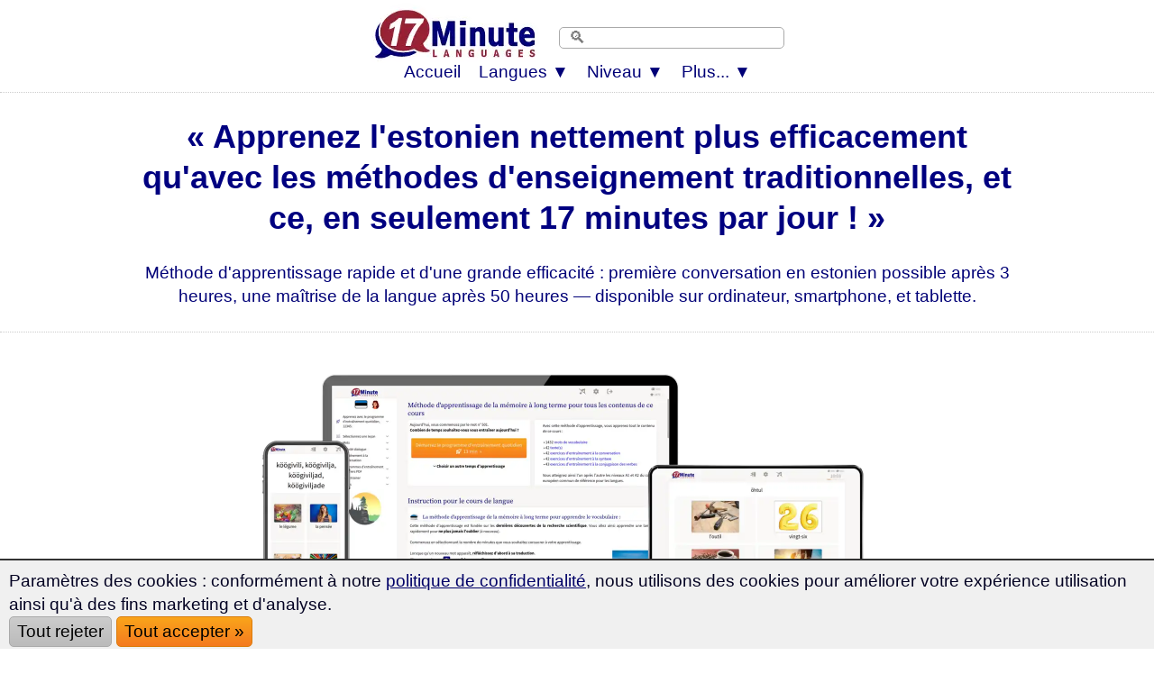

--- FILE ---
content_type: text/html; charset=UTF-8
request_url: https://www.17-minute-languages.com/fr/apprendre-l-estonien/
body_size: 64657
content:
<!DOCTYPE html> 
<HTML lang="fr">
<HEAD>
<meta http-equiv="content-type" content="text/html; charset=UTF-8" > 
<TITLE>Apprenez l'estonien avec la méthode d'apprentissage à long terme (2026)</TITLE>
<meta name="description" content="Apprenez l'estonien plus vite qu'avec les méthodes traditionnelles — en seulement 17 minutes par jour. Méthode d'apprentissage rapide et très efficace.">
<link rel="alternate" hreflang="de" href="https://www.sprachenlernen24.de/estnisch-lernen/" />
<link rel="alternate" hreflang="en" href="https://www.17-minute-languages.com/en/learn-estonian/" />
<link rel="alternate" hreflang="fr" href="https://www.17-minute-languages.com/fr/apprendre-l-estonien/" />
<link rel="canonical" href="https://www.17-minute-languages.com/fr/apprendre-l-estonien/" />
<link rel="alternate" hreflang="pt" href="https://www.17-minute-languages.com/pt/aprender-estónio/" />
<link rel="alternate" hreflang="pt-br" href="https://www.17-minute-languages.com/br/aprender-estoniano/" />
<link rel="alternate" hreflang="it" href="https://www.17-minute-languages.com/it/imparare-estone/" />
<link rel="alternate" hreflang="sv" href="https://www.17-minute-languages.com/se/lär-dig-estniska/" />
<link rel="alternate" hreflang="ru" href="https://www.17-minute-languages.com/ru/учить-эстонский/" />
<link rel="alternate" hreflang="es" href="https://www.17-minute-languages.com/es/aprender-estonio/" />
<link rel="alternate" hreflang="el" href="https://www.17-minute-languages.com/gr/Μάθετε-εσθονικά/" />
<link rel="alternate" hreflang="hr" href="https://www.17-minute-languages.com/hr/učenje-estonskog/" />
<link rel="alternate" hreflang="id" href="https://www.17-minute-languages.com/id/belajar-bahasa-estonia/" />
<link rel="alternate" hreflang="pl" href="https://www.17-minute-languages.com/pl/nauka-estońskiego/" />
<link rel="alternate" hreflang="lt" href="https://www.17-minute-languages.com/lt/mokytis-estų/" />
<link rel="alternate" hreflang="ja" href="https://www.17-minute-languages.com/jp/エストニア語を学ぶ/" />
<link rel="alternate" hreflang="nl" href="https://www.17-minute-languages.com/nl/estisch-leren/" />
<link rel="alternate" hreflang="cs" href="https://www.17-minute-languages.com/cz/učit-se-estónsky/" />
<link rel="alternate" hreflang="vi" href="https://www.17-minute-languages.com/vn/học-tiếng-estonia/" />
<link rel="alternate" hreflang="fi" href="https://www.17-minute-languages.com/fi/opi-viroa/" />
<link rel="alternate" hreflang="ro" href="https://www.17-minute-languages.com/ro/învață-estonă/" />
<link rel="alternate" hreflang="tr" href="https://www.17-minute-languages.com/tr/estonca-öğrenin/" />
<link rel="alternate" hreflang="bg" href="https://www.17-minute-languages.com/bg/изучаване-на-Естонски-език/" />
<link rel="alternate" hreflang="sl" href="https://www.17-minute-languages.com/si/učenje-estonščine/" />
<meta name="viewport" content="width=device-width, initial-scale=1">
<meta name="Robots" content="all,index,follow">
<meta name="revisit-after" content="3 days">
<LINK media="none" onload="if(media!=='all')media='all'" REL="shortcut icon" HREF="https://www.17-minute-languages.com/favicon.ico" type="image/ico">
<link rel="preload" href="https://www.17-minute-languages.com/CSS-17-24-mini-mdb-all-min.css" as="style">
<link rel="stylesheet" type="text/css" href="https://www.17-minute-languages.com/CSS-17-24-mini-mdb-all-min.css">
<script loading=lazy defer src="https://www.17-minute-languages.com/fontawesome/js/all-min-24-17-filter.js"></script>
</HEAD>
<body>
<div align="center" style="padding:0; margin:0;" id="topheader"><nav style="width:100%; max-width:100% padding:0; margin:0;" style="text-align:center;"><div align="center"><div class="div_table"><div class="nav_div_tr"><div class="nav_div_td">
<label for="dropdown" class="navtouch navburger">&#9776;</label>
</div><div class="nav_div_td">
<style>.logo17 {width:190px; aspect-ratio: 2.6;padding:0 0 0 0;} 
.tdlogo17 {width:210px; }@media screen and (max-width: 600px) {.logo17 {width:95px;height:36px;padding:0px 0px 0px 0px;}.tdlogo17 {width:105px; }}</style>
<a href="https://www.17-minute-languages.com/fr/" class="navlogo"><picture class="logo17">
  <source srcset="https://www.17-Minute-Languages.com/grafik/17-minute-languages-logo190_2.webp" type="image/webp">
  <source srcset="https://www.17-Minute-Languages.com/grafik/17-minute-languages-logo190_2.png" type="image/png"> 
  <img src="https://www.17-Minute-Languages.com/grafik/17-minute-languages-logo190_2.png" alt="17 Minute Languages" class="logo17">
</picture><!--img src="https://www.17-Minute-Languages.com/grafik/17-minute-languages-logo190_2.png" alt="17 Minute Languages" class="logo17"--></a></div><div class="nav_div_td"><div id="MenuFlag"></div></div>
<div class="nav_div_td"><div class="navtopsearch">
<form name="suchformular" action="https://www.17-minute-languages.com/search.php" method="POST">
<input type="hidden" name="vpid" value="">
<input type="hidden" name="webseite" value="https://www.17-minute-languages.com/search.php">
<input type="hidden" name="startseite" value="https://www.17-minute-languages.com/fr/">
<input type="text" name="suchbegriff" value="" placeholder="🔍" class="searchbarpure">
</div><div style="backgroundcolor:#AA5544;" class="top_td" style="width:0;"></form></div></div></div></div>
<div align="center" class="dropdownmenus">
<input type="checkbox" id="dropdown" />
<ul class="menu">
<li class="nav1"><a href="https://www.17-minute-languages.com/fr/" class="navtoplink">Accueil</a></li>
<li class="nav1b">
<label for="dropdown-3" class="navtouch navtoplink nav1c">Langues ▼</label>
<a href="#">Langues</a>
<input type="checkbox" id="dropdown-3"/>
<ul class="ulnavsprachen">
<li class="nav2a navsprachen navsprachen2"><a class="navsprachenlink" href="https://www.17-minute-languages.com/fr/apprendre-l-afrikaans/"><div class="FlagAF navflag"></div><div class="navsprachentext">Apprendre l'afrikaans</div></a></li>
<li class="nav2a navsprachen navsprachen2"><a class="navsprachenlink" href="https://www.17-minute-languages.com/fr/apprendre-l-albanais/"><div class="FlagAL navflag"></div><div class="navsprachentext">Apprendre l'albanais</div></a></li>
<li class="nav2a navsprachen navsprachen2"><a class="navsprachenlink" href="https://www.17-minute-languages.com/fr/apprendre-l-allemand/"><div class="FlagDE navflag"></div><div class="navsprachentext">Apprendre l'allemand</div></a></li>
<li class="nav2a navsprachen navsprachen2"><a class="navsprachenlink" href="https://www.17-minute-languages.com/fr/apprendre-l-américain/"><div class="FlagUS navflag"></div><div class="navsprachentext">Apprendre l'américain</div></a></li>
<li class="nav2a navsprachen navsprachen2"><a class="navsprachenlink" href="https://www.17-minute-languages.com/fr/apprendre-l-amharique/"><div class="FlagAM navflag"></div><div class="navsprachentext">Apprendre l'amharique</div></a></li>
<li class="nav2a navsprachen navsprachen2"><a class="navsprachenlink" href="https://www.17-minute-languages.com/fr/apprendre-l-anglais/"><div class="FlagEN navflag"></div><div class="navsprachentext">Apprendre l'anglais</div></a></li>
<li class="nav2a navsprachen navsprachen2"><a class="navsprachenlink" href="https://www.17-minute-languages.com/fr/apprendre-l-arabe/"><div class="FlagAR navflag"></div><div class="navsprachentext">Apprendre l'arabe</div></a></li>
<li class="nav2a navsprachen navsprachen2"><a class="navsprachenlink" href="https://www.17-minute-languages.com/fr/apprendre-l-arménien/"><div class="FlagAE navflag"></div><div class="navsprachentext">Apprendre l'arménien</div></a></li>
<li class="nav2a navsprachen navsprachen2"><a class="navsprachenlink" href="https://www.17-minute-languages.com/fr/apprendre-l-azéri/"><div class="FlagAZ navflag"></div><div class="navsprachentext">Apprendre l'azéri</div></a></li>
<li class="nav2a navsprachen navsprachen2"><a class="navsprachenlink" href="https://www.17-minute-languages.com/fr/apprendre-le-basque/"><div class="FlagEU navflag"></div><div class="navsprachentext">Apprendre le basque</div></a></li>
<li class="nav2a navsprachen navsprachen2"><a class="navsprachenlink" href="https://www.17-minute-languages.com/fr/apprendre-le-bengali/"><div class="FlagBD navflag"></div><div class="navsprachentext">Apprendre le bengali</div></a></li>
<li class="nav2a navsprachen navsprachen2"><a class="navsprachenlink" href="https://www.17-minute-languages.com/fr/apprendre-le-biélorusse/"><div class="FlagBY navflag"></div><div class="navsprachentext">Apprendre le biélorusse</div></a></li>
<li class="nav2a navsprachen navsprachen2"><a class="navsprachenlink" href="https://www.17-minute-languages.com/fr/apprendre-le-bosniaque/"><div class="FlagBA navflag"></div><div class="navsprachentext">Apprendre le bosniaque</div></a></li>
<li class="nav2a navsprachen navsprachen2"><a class="navsprachenlink" href="https://www.17-minute-languages.com/fr/apprendre-le-brésilien/"><div class="FlagBR navflag"></div><div class="navsprachentext">Apprendre le brésilien</div></a></li>
<li class="nav2a navsprachen navsprachen2"><a class="navsprachenlink" href="https://www.17-minute-languages.com/fr/apprendre-le-bulgare/"><div class="FlagBG navflag"></div><div class="navsprachentext">Apprendre le bulgare</div></a></li>
<li class="nav2a navsprachen navsprachen2"><a class="navsprachenlink" href="https://www.17-minute-languages.com/fr/apprendre-le-cantonais/"><div class="FlagHK navflag"></div><div class="navsprachentext">Apprendre le cantonais</div></a></li>
<li class="nav2a navsprachen navsprachen2"><a class="navsprachenlink" href="https://www.17-minute-languages.com/fr/apprendre-le-catalan/"><div class="FlagCA navflag"></div><div class="navsprachentext">Apprendre le catalan</div></a></li>
<li class="nav2a navsprachen navsprachen2"><a class="navsprachenlink" href="https://www.17-minute-languages.com/fr/apprendre-le-chinois/"><div class="FlagCN navflag"></div><div class="navsprachentext">Apprendre le chinois</div></a></li>
<li class="nav2a navsprachen navsprachen2"><a class="navsprachenlink" href="https://www.17-minute-languages.com/fr/apprendre-le-cingalais/"><div class="FlagLK navflag"></div><div class="navsprachentext">Apprendre le cingalais</div></a></li>
<li class="nav2a navsprachen navsprachen2"><a class="navsprachenlink" href="https://www.17-minute-languages.com/fr/apprendre-le-coréen/"><div class="FlagKR navflag"></div><div class="navsprachentext">Apprendre le coréen</div></a></li>
<li class="nav2a navsprachen navsprachen2"><a class="navsprachenlink" href="https://www.17-minute-languages.com/fr/apprendre-le-croate/"><div class="FlagHR navflag"></div><div class="navsprachentext">Apprendre le croate</div></a></li>
<li class="nav2a navsprachen navsprachen2"><a class="navsprachenlink" href="https://www.17-minute-languages.com/fr/apprendre-le-danois/"><div class="FlagDK navflag"></div><div class="navsprachentext">Apprendre le danois</div></a></li>
<li class="nav2a navsprachen navsprachen2"><a class="navsprachenlink" href="https://www.17-minute-languages.com/fr/apprendre-le-dari/"><div class="FlagDR navflag"></div><div class="navsprachentext">Apprendre le dari</div></a></li>
<li class="nav2a navsprachen navsprachen2"><a class="navsprachenlink" href="https://www.17-minute-languages.com/fr/apprendre-l-égyptien/"><div class="FlagEG navflag"></div><div class="navsprachentext">Apprendre l'égyptien</div></a></li>
<li class="nav2a navsprachen navsprachen2"><a class="navsprachenlink" href="https://www.17-minute-languages.com/fr/apprendre-l-espagnol/"><div class="FlagES navflag"></div><div class="navsprachentext">Apprendre l'espagnol</div></a></li>
<li class="nav2a navsprachen navsprachen2"><a class="navsprachenlink" href="https://www.17-minute-languages.com/fr/apprendre-l-espagnol-d-amérique-latine/"><div class="FlagPE navflag"></div><div class="navsprachentext">Espagnol d'Amérique latine</div></a></li>
<li class="nav2a navsprachen navsprachen2"><a class="navsprachenlink" href="https://www.17-minute-languages.com/fr/apprendre-l-estonien/"><div class="FlagEE navflag"></div><div class="navsprachentext">Apprendre l'estonien</div></a></li>
<li class="nav2a navsprachen navsprachen2"><a class="navsprachenlink" href="https://www.17-minute-languages.com/fr/apprendre-le-filipino/"><div class="FlagPH navflag"></div><div class="navsprachentext">Apprendre le filipino</div></a></li>
<li class="nav2a navsprachen navsprachen2"><a class="navsprachenlink" href="https://www.17-minute-languages.com/fr/apprendre-le-finnois/"><div class="FlagFI navflag"></div><div class="navsprachentext">Apprendre le finnois</div></a></li>
<li class="nav2a navsprachen navsprachen2"><a class="navsprachenlink" href="https://www.17-minute-languages.com/fr/apprendre-le-français-langue-étrangère/"><div class="FlagFR navflag"></div><div class="navsprachentext">FLE</div></a></li>
<li class="nav2a navsprachen navsprachen2"><a class="navsprachenlink" href="https://www.17-minute-languages.com/fr/apprendre-le-géorgien/"><div class="FlagGE navflag"></div><div class="navsprachentext">Apprendre le géorgien</div></a></li>
<li class="nav2a navsprachen navsprachen2"><a class="navsprachenlink" href="https://www.17-minute-languages.com/fr/apprendre-le-grec/"><div class="FlagGR navflag"></div><div class="navsprachentext">Apprendre le grec</div></a></li>
<li class="nav2a navsprachen navsprachen2"><a class="navsprachenlink" href="https://www.17-minute-languages.com/fr/apprendre-l-hébreu/"><div class="FlagIL navflag"></div><div class="navsprachentext">Apprendre l'hébreu</div></a></li>
<li class="nav2a navsprachen navsprachen2"><a class="navsprachenlink" href="https://www.17-minute-languages.com/fr/apprendre-le-hindi/"><div class="FlagIN navflag"></div><div class="navsprachentext">Apprendre le hindi</div></a></li>
<li class="nav2a navsprachen navsprachen2"><a class="navsprachenlink" href="https://www.17-minute-languages.com/fr/apprendre-le-hongrois/"><div class="FlagHU navflag"></div><div class="navsprachentext">Apprendre le hongrois</div></a></li>
<li class="nav2a navsprachen navsprachen2"><a class="navsprachenlink" href="https://www.17-minute-languages.com/fr/apprendre-l-indonésien/"><div class="FlagID navflag"></div><div class="navsprachentext">Apprendre l'indonésien</div></a></li>
<li class="nav2a navsprachen navsprachen2"><a class="navsprachenlink" href="https://www.17-minute-languages.com/fr/apprendre-l-islandais/"><div class="FlagIS navflag"></div><div class="navsprachentext">Apprendre l'islandais</div></a></li>
<li class="nav2a navsprachen navsprachen2"><a class="navsprachenlink" href="https://www.17-minute-languages.com/fr/apprendre-l-italien/"><div class="FlagIT navflag"></div><div class="navsprachentext">Apprendre l'italien</div></a></li>
<li class="nav2a navsprachen navsprachen2"><a class="navsprachenlink" href="https://www.17-minute-languages.com/fr/apprendre-le-japonais/"><div class="FlagJP navflag"></div><div class="navsprachentext">Apprendre le japonais</div></a></li>
<li class="nav2a navsprachen navsprachen2"><a class="navsprachenlink" href="https://www.17-minute-languages.com/fr/apprendre-le-jordanien/"><div class="FlagJO navflag"></div><div class="navsprachentext">Apprendre le jordanien</div></a></li>
<li class="nav2a navsprachen navsprachen2"><a class="navsprachenlink" href="https://www.17-minute-languages.com/fr/apprendre-le-kazakh/"><div class="FlagKS navflag"></div><div class="navsprachentext">Apprendre le kazakh</div></a></li>
<li class="nav2a navsprachen navsprachen2"><a class="navsprachenlink" href="https://www.17-minute-languages.com/fr/apprendre-le-kirghize/"><div class="FlagKY navflag"></div><div class="navsprachentext">Apprendre le kirghize</div></a></li>
<li class="nav2a navsprachen navsprachen2"><a class="navsprachenlink" href="https://www.17-minute-languages.com/fr/apprendre-le-kurde/"><div class="FlagKU navflag"></div><div class="navsprachentext">Apprendre le kurde</div></a></li>
<li class="nav2a navsprachen navsprachen2"><a class="navsprachenlink" href="https://www.17-minute-languages.com/fr/apprendre-le-letton/"><div class="FlagLV navflag"></div><div class="navsprachentext">Apprendre le letton</div></a></li>
<li class="nav2a navsprachen navsprachen2"><a class="navsprachenlink" href="https://www.17-minute-languages.com/fr/apprendre-le-libanais/"><div class="FlagLB navflag"></div><div class="navsprachentext">Apprendre le libanais</div></a></li>
<li class="nav2a navsprachen navsprachen2"><a class="navsprachenlink" href="https://www.17-minute-languages.com/fr/apprendre-le-lingala/"><div class="FlagLN navflag"></div><div class="navsprachentext">Apprendre le lingala</div></a></li>
<li class="nav2a navsprachen navsprachen2"><a class="navsprachenlink" href="https://www.17-minute-languages.com/fr/apprendre-le-lituanien/"><div class="FlagLT navflag"></div><div class="navsprachentext">Apprendre le lituanien</div></a></li>
<li class="nav2a navsprachen navsprachen2"><a class="navsprachenlink" href="https://www.17-minute-languages.com/fr/apprendre-le-macédonien/"><div class="FlagMK navflag"></div><div class="navsprachentext">Apprendre le macédonien</div></a></li>
<li class="nav2a navsprachen navsprachen2"><a class="navsprachenlink" href="https://www.17-minute-languages.com/fr/apprendre-le-majorquin/"><div class="FlagMQ navflag"></div><div class="navsprachentext">Apprendre le majorquin</div></a></li>
<li class="nav2a navsprachen navsprachen2"><a class="navsprachenlink" href="https://www.17-minute-languages.com/fr/apprendre-le-malais/"><div class="FlagMY navflag"></div><div class="navsprachentext">Apprendre le malais</div></a></li>
<li class="nav2a navsprachen navsprachen2"><a class="navsprachenlink" href="https://www.17-minute-languages.com/fr/apprendre-le-malgache/"><div class="FlagMG navflag"></div><div class="navsprachentext">Apprendre le malgache</div></a></li>
<li class="nav2a navsprachen navsprachen2"><a class="navsprachenlink" href="https://www.17-minute-languages.com/fr/apprendre-le-maltais/"><div class="FlagMT navflag"></div><div class="navsprachentext">Apprendre le maltais</div></a></li>
<li class="nav2a navsprachen navsprachen2"><a class="navsprachenlink" href="https://www.17-minute-languages.com/fr/apprendre-le-marocain/"><div class="FlagMA navflag"></div><div class="navsprachentext">Apprendre le marocain</div></a></li>
<li class="nav2a navsprachen navsprachen2"><a class="navsprachenlink" href="https://www.17-minute-languages.com/fr/apprendre-le-mexicain/"><div class="FlagMX navflag"></div><div class="navsprachentext">Apprendre le mexicain</div></a></li>
<li class="nav2a navsprachen navsprachen2"><a class="navsprachenlink" href="https://www.17-minute-languages.com/fr/apprendre-le-mongol/"><div class="FlagMN navflag"></div><div class="navsprachentext">Apprendre le mongol</div></a></li>
<li class="nav2a navsprachen navsprachen2"><a class="navsprachenlink" href="https://www.17-minute-languages.com/fr/apprendre-le-néerlandais/"><div class="FlagNL navflag"></div><div class="navsprachentext">Apprendre le néerlandais</div></a></li>
<li class="nav2a navsprachen navsprachen2"><a class="navsprachenlink" href="https://www.17-minute-languages.com/fr/apprendre-le-népalais/"><div class="FlagNP navflag"></div><div class="navsprachentext">Apprendre le népalais</div></a></li>
<li class="nav2a navsprachen navsprachen2"><a class="navsprachenlink" href="https://www.17-minute-languages.com/fr/apprendre-le-norvégien/"><div class="FlagNO navflag"></div><div class="navsprachentext">Apprendre le norvégien</div></a></li>
<li class="nav2a navsprachen navsprachen2"><a class="navsprachenlink" href="https://www.17-minute-languages.com/fr/apprendre-l-ourdou/"><div class="FlagUR navflag"></div><div class="navsprachentext">Apprendre l'ourdou</div></a></li>
<li class="nav2a navsprachen navsprachen2"><a class="navsprachenlink" href="https://www.17-minute-languages.com/fr/apprendre-l-ouzbek/"><div class="FlagUZ navflag"></div><div class="navsprachentext">Apprendre l'ouzbek</div></a></li>
<li class="nav2a navsprachen navsprachen2"><a class="navsprachenlink" href="https://www.17-minute-languages.com/fr/apprendre-le-pachto/"><div class="FlagPS navflag"></div><div class="navsprachentext">Apprendre le pachto</div></a></li>
<li class="nav2a navsprachen navsprachen2"><a class="navsprachenlink" href="https://www.17-minute-languages.com/fr/apprendre-le-pendjabi/"><div class="FlagPJ navflag"></div><div class="navsprachentext">Apprendre le pendjabi</div></a></li>
<li class="nav2a navsprachen navsprachen2"><a class="navsprachenlink" href="https://www.17-minute-languages.com/fr/apprendre-le-persan/"><div class="FlagIR navflag"></div><div class="navsprachentext">Apprendre le persan</div></a></li>
<li class="nav2a navsprachen navsprachen2"><a class="navsprachenlink" href="https://www.17-minute-languages.com/fr/apprendre-le-polonais/"><div class="FlagPL navflag"></div><div class="navsprachentext">Apprendre le polonais</div></a></li>
<li class="nav2a navsprachen navsprachen2"><a class="navsprachenlink" href="https://www.17-minute-languages.com/fr/apprendre-le-portugais/"><div class="FlagPT navflag"></div><div class="navsprachentext">Apprendre le portugais</div></a></li>
<li class="nav2a navsprachen navsprachen2"><a class="navsprachenlink" href="https://www.17-minute-languages.com/fr/apprendre-le-roumain/"><div class="FlagRO navflag"></div><div class="navsprachentext">Apprendre le roumain</div></a></li>
<li class="nav2a navsprachen navsprachen2"><a class="navsprachenlink" href="https://www.17-minute-languages.com/fr/apprendre-le-russe/"><div class="FlagRU navflag"></div><div class="navsprachentext">Apprendre le russe</div></a></li>
<li class="nav2a navsprachen navsprachen2"><a class="navsprachenlink" href="https://www.17-minute-languages.com/fr/apprendre-le-serbe/"><div class="FlagSB navflag"></div><div class="navsprachentext">Apprendre le serbe</div></a></li>
<li class="nav2a navsprachen navsprachen2"><a class="navsprachenlink" href="https://www.17-minute-languages.com/fr/apprendre-le-shanghaïen/"><div class="FlagWU navflag"></div><div class="navsprachentext">Apprendre le shanghaïen</div></a></li>
<li class="nav2a navsprachen navsprachen2"><a class="navsprachenlink" href="https://www.17-minute-languages.com/fr/apprendre-le-slovaque/"><div class="FlagSK navflag"></div><div class="navsprachentext">Apprendre le slovaque</div></a></li>
<li class="nav2a navsprachen navsprachen2"><a class="navsprachenlink" href="https://www.17-minute-languages.com/fr/apprendre-le-slovène/"><div class="FlagSL navflag"></div><div class="navsprachentext">Apprendre le slovène</div></a></li>
<li class="nav2a navsprachen navsprachen2"><a class="navsprachenlink" href="https://www.17-minute-languages.com/fr/apprendre-le-suédois/"><div class="FlagSE navflag"></div><div class="navsprachentext">Apprendre le suédois</div></a></li>
<li class="nav2a navsprachen navsprachen2"><a class="navsprachenlink" href="https://www.17-minute-languages.com/fr/apprendre-le-swahili/"><div class="FlagSH navflag"></div><div class="navsprachentext">Apprendre le swahili</div></a></li>
<li class="nav2a navsprachen navsprachen2"><a class="navsprachenlink" href="https://www.17-minute-languages.com/fr/apprendre-l-arabe-syrien/"><div class="FlagSY navflag"></div><div class="navsprachentext">Apprendre l'arabe syrien</div></a></li>
<li class="nav2a navsprachen navsprachen2"><a class="navsprachenlink" href="https://www.17-minute-languages.com/fr/apprendre-le-tamoul/"><div class="FlagTA navflag"></div><div class="navsprachentext">Apprendre le tamoul</div></a></li>
<li class="nav2a navsprachen navsprachen2"><a class="navsprachenlink" href="https://www.17-minute-languages.com/fr/apprendre-le-tchèque/"><div class="FlagCZ navflag"></div><div class="navsprachentext">Apprendre le tchèque</div></a></li>
<li class="nav2a navsprachen navsprachen2"><a class="navsprachenlink" href="https://www.17-minute-languages.com/fr/apprendre-le-thaï/"><div class="FlagTH navflag"></div><div class="navsprachentext">Apprendre le thaï</div></a></li>
<li class="nav2a navsprachen navsprachen2"><a class="navsprachenlink" href="https://www.17-minute-languages.com/fr/apprendre-l-arabe-tunisien/"><div class="FlagTN navflag"></div><div class="navsprachentext">Apprendre l'arabe tunisien</div></a></li>
<li class="nav2a navsprachen navsprachen2"><a class="navsprachenlink" href="https://www.17-minute-languages.com/fr/apprendre-le-turc/"><div class="FlagTK navflag"></div><div class="navsprachentext">Apprendre le turc</div></a></li>
<li class="nav2a navsprachen navsprachen2"><a class="navsprachenlink" href="https://www.17-minute-languages.com/fr/apprendre-l-ukrainien/"><div class="FlagUA navflag"></div><div class="navsprachentext">Apprendre l'ukrainien</div></a></li>
<li class="nav2a navsprachen navsprachen2"><a class="navsprachenlink" href="https://www.17-minute-languages.com/fr/apprendre-le-vietnamien/"><div class="FlagVT navflag"></div><div class="navsprachentext">Apprendre le vietnamien</div></a></li>
<li class="nav2a navsprachen navsprachen2"><a class="navsprachenlink" href="https://www.17-minute-languages.com/fr/apprendre-le-wolof/"><div class="FlagWO navflag"></div><div class="navsprachentext">Apprendre le wolof</div></a></li>
</ul></li>
<li class="nav1b">
<label for="dropdown-5" class="navtouch navtoplink nav1c">Niveau ▼</label>
<a href="#">Niveau</a>
<input type="checkbox" id="dropdown-5"/>
<ul class="ulnavkurse">
<li class="navkurse nav2a navkurse2">
<a class="navkurselink" href="https://www.17-minute-languages.com/fr/apprendre-l-estonien/">
<div class="div_li_level"><div class="div_table"><div class="div_tr"><div class="div_td" style="width:70px;" align="center">
<span class="fa-layers fa-fw fa-2x ">
<i class="fas fa-rectangle-landscape ired"></i>
<span class="fa-layers-text fa-inverse" data-fa-transform="up-2 right-2" style="font-weight:normal; font-size:13px;">A1/C2</span></span></div><div class="div_td">
<b>Apprendre l'estonien</b> <!--STAR-->
</div></div></div></div>
</a></li>
<li id="ListStories" class="navkurse nav2a navkurse2">
<a class="navkurselink" href="https://www.17-minute-languages.com/fr/apprendre-l-estonien/histoires-bilingues/">
<div class="div_li_level_icons"><div class="div_table"><div class="div_tr"><div class="div_td" style="width:70px;" align="center">
<i class="fas fa-book fa-lg" style="color:#000077"></i></div><div class="div_td">
Histoires bilingues estonien/français
</div></div></div></div>
</a></li>
<li class="navkurse nav2a navkurse2">
<a class="navkurselink" href="https://www.17-minute-languages.com/fr/dictionnaire-en-ligne-estonien-français/">
<div class="div_li_level_icons">
<div class="div_table"><div class="div_tr"><div class="div_td" style="width:70px;" align="center">
<i class="fas fa-book-reader fa-lg" style="color:#000077"></i>
</div><div class="div_td">
Dictionnaire estonien &#8596; français
</div></div></div></div>
</a></li>
</ul></li>
<li class="nav1b">
<label for="dropdown-7" class="navtouch navtoplink nav1c">Plus... ▼</label>
<a href="#">Plus...</a>
<input type="checkbox" id="dropdown-7"/>
<ul class="ulnavkurse">
<li class="navkurse nav2a navkurse2"><a class="navmehrlink" href="https://www.17-minute-languages.com/fr/we-stand-with-ukraine/">#WeStandWithUkraine</a></li>
<li class="navkurse nav2a navkurse2"><a class="navmehrlink" href="https://www.17-minute-languages.com/fr/login/">Se connecter</a></li>
<li class="navkurse nav2a navkurse2"><a class="navmehrlink" href="https://www.17-minute-languages.com/fr/blog/">Blog</a></li>
<li class="navkurse nav2a navkurse2"><a class="navmehrlink" href="https://www.17-minute-languages.com/fr/nous-contacter/">Contact & FAQ</a></li>
<li class="navkurse nav2a navkurse2"><a class="navmehrlink" href="https://www.17-minute-languages.com/fr/devenir-affilie/">Devenez affilié !</a></li>
<li class="navkurse nav2a navkurse2"><a class="navmehrlink" href="https://www.17-minute-languages.com/fr/mentions-légales/">Mentions légales</a></li>
<li class="navkurse nav2a navkurse2"><a class="navmehrlink" href="https://www.17-minute-languages.com/fr/à-propos-17-minute-languages/">À propos de 17 Minute Languages</a></li>
<li class="navkurse nav2a navkurse2"><a class="navmehrlink" href="https://www.17-minute-languages.com/fr/confidentialité/">Politique de confidentialité</a></li>
</ul></li>
</ul>
</div>
</nav></div>
<script>
var usprache="fr";
var id=""; 
var id1="";
var domainreferrer="";
if (typeof(localStorage)!=="undefined") {
	try { if (id=="" && localStorage.getItem("id")) { id=localStorage.getItem("id"); } } catch(err) {}
	try { if (id1=="" && localStorage.getItem("id1")) { id1=localStorage.getItem("id1"); } } catch(err) {}
	try { if (domainreferrer=="" && localStorage.getItem("referrer")) { domainreferrer=localStorage.getItem("referrer"); } } catch(err) {}
}
 var idx=id; var idf=id; var idl=id; var idn=id; var idi=id; var idb=id; var idxo=id; var IPID=id; var spth=""; var st=[]; var s8t=[]; var s4t=[];
var a=0; for (a=0;a<50;a+=1) { st[a]=0; s8t[a]=0; s4t[a]=0; } 
try { if (id1.length>5 && id1.length<10) {
	//document.write("<style>.idview {position: absolute; top:10px; right:20px; color:#AAAAAA;} @media screen and (max-width:768px){ .idview {display:none;}}</style><div class=\"idview\">"+id1+"</div>"); 
} } catch(err) {}
</script>
<style>.idview {position: absolute; top:10px; right:20px; color:#AAAAAA;} @media screen and (max-width:768px){ .idview {display:none;}}</style><div class="idview"></div>
<div style="margin-left:auto; margin-right:auto;"><div class="fullcontainer1000 containerlinetop containerlinebottom" id="topcontainer">
&nbsp;
<a id="Présentation"></a>
<style>
		.HeadlineLogo{width:200px; height:auto; }
.HeadlineLogoMini{width:68px; height:auto; margin-right:20px; }
.HeadlineLogoMicro{width:80px; height:auto; }
.Top5img { width:60px; height:auto;  }
.TTimg2 { width:100px; height:auto; border-radius:50px; border:2px solid #777777; }
.MR10img { width:100px; height:auto; border-radius:5px; margin:20px 20px 10px 0;  }
.divtdmr { padding-right:20px; vertical-align:top; }
.verbtd { min-width:150px; }
.Skyline4x1{ width:1100px; height:auto; max-width:80%; margin:20px 0 10px 0; border-radius:5px;}
.TTimg{width:120px; height:auto; }
.WatercolorH{ width:600px; height:auto; max-width:60%; margin:10px 0 10px 0; border-radius:5px;}
@media screen and (max-width:867px) {
			.HeadlineLogo{width:100px; height:auto; }
	.HeadlineLogoMini{width:45px; height:auto; }
	.TTimg{width:100px; height:auto; }
	.MR10img { width:80px; height:auto; }
	.divtdmr { padding-right:10px;}
}
</style>
<style> @media screen and (min-width:868px) { .mainheadlinemargin{ margin-top:20px; margin-bottom:20px;} }</style>
<h1 class="mittelgross2 mainheadline schriftartmittelgross">
<div align="center" id="myh1">
«&nbsp;Apprenez l'estonien nettement plus efficacement qu'avec les méthodes d'enseignement traditionnelles, et ce, en seulement 17 minutes par jour&nbsp;!&nbsp;»
</div>
</h1>
<div class="mittelgross2 mainheadline" id="SubHeadline">
<div align="center"><div align="center">
<div class="normaltext2 subheadcolor">&nbsp;<br><div align="center">
Méthode d'apprentissage rapide et d'une grande efficacité&nbsp;:&nbsp;première conversation en estonien possible après 3 heures, 
une maîtrise de la langue après 50 heures&nbsp;—&nbsp;disponible sur ordinateur, smartphone, et tablette.
<br>&nbsp;
</div></div>
</div>
</div></div>
<script type="application/ld+json">
{
  "@context": "https://schema.org",
  "@type": "WebPage",
  "name": "Apprenez l'estonien avec la méthode d'apprentissage à long terme (2026)",
  "url": "https://www.17-minute-languages.com/fr/apprendre-l-estonien/",
  "dateModified": "2026-01-23"
}
</script>
<div id="zeitfeldtop"></div>
</div></div>&nbsp;
</div></div>
<div class="Container1Center"><div class="fullcontainer1000">
<div class="toparea22"><div><div align="center"><div id="screenshottop">
<style>.Screenshot700x266 { width:700px; height:266px; border:0; } @media screen and (max-width: 800px) { .Screenshot700x266 { width:95vw; height:36.1vw; } }</style>
<picture class="Screenshot700x266">
  <source id="Screensho1" srcset="https://www.17-minute-languages.com/grafik/Screenshots/FR-EE-350x133-Z1.webp" type="image/webp">
  <source id="Screensho2" srcset="https://www.17-minute-languages.com/grafik/Screenshots/FR-EE-350x133-Z1.jpg" type="image/jpeg"> 
  <img id="Screensho3" src="https://www.17-minute-languages.com/grafik/Screenshots/FR-EE-350x133-Z1.jpg" alt="apprendre l'estonien" class="Screenshot700x266">
</picture>
<!img id="screenshotimg" src="[data-uri]" data-src="https://www.17-minute-languages.com/grafik/Screenshots/FR-EE-350x133-Z1.jpg" alt="apprendre l'estonien" class="Screenshot700x266"></div></div></div></div>
<script>
var webpsupports=0;
var webps = new Image();
webps.onerror = function(){ };
webps.onload = function(){ webpsupports=1; };
webps.src = '[data-uri]';
var p=0; var images = [];
window.setTimeout(function(){screenshotpreload();},2000);
window.setTimeout(function(){screenshotshuffle();},4000);
var Kuerzel= "FR";
var urli="https://www.17-minute-languages.com/grafik/Screenshots/"+Kuerzel+"-EE-700x266-Z2.jpg";
function screenshotpreload() {
	if (webpsupports==1) { urli="https://www.17-minute-languages.com/grafik/Screenshots/"+Kuerzel+"-EE-700x266-Z2.webp"; }
	images[0] = new Image();
	images[0].src = urli;
}
var screenshotnr=1; var screenshotnr2=2; var urli2="";
function screenshotshuffle() {
	screenshotnr2+=1; screenshotnr+=1; if (screenshotnr>12) { screenshotnr=1; }
	var scrimgjpg = "https://www.17-minute-languages.com/grafik/Screenshots/"+Kuerzel+"-EE-700x266-Z"+screenshotnr+".jpg";
	var scrimgwebp = "https://www.17-minute-languages.com/grafik/Screenshots/"+Kuerzel+"-EE-700x266-Z"+screenshotnr+".webp";
	Screensho1.srcset = scrimgwebp; Screensho2.srcset = scrimgjpg; Screensho3.src = scrimgjpg;
	if (screenshotnr2<13) {
		if (screenshotnr2==12) { screenshotnr2=1; }
		urli2="https://www.17-minute-languages.com/grafik/Screenshots/"+Kuerzel+"-EE-700x266-Z"+screenshotnr2+".jpg";
		if (webpsupports==1) { urli2="https://www.17-minute-languages.com/grafik/Screenshots/"+Kuerzel+"-EE-700x266-Z"+screenshotnr2+".webp"; }
		var imagepre = new Image();
		imagepre.src = urli2;
		if (screenshotnr2==1) { screenshotnr2=8; }
	}
	window.setTimeout(function(){screenshotshuffle();},4000);
}
window.addEventListener('load', function() {
	Screensho1.srcset = "https://www.17-minute-languages.com/grafik/Screenshots/"+Kuerzel+"-EE-700x266-Z1.webp";
	Screensho2.srcset = "https://www.17-minute-languages.com/grafik/Screenshots/"+Kuerzel+"-EE-700x266-Z1.jpg";
	Screensho3.src = "https://www.17-minute-languages.com/grafik/Screenshots/"+Kuerzel+"-EE-700x266-Z1.jpg";
});
</script>
</div></div></div></div>
</div></div><div align="center"><div class="Container2Small">
<a id="p1" name="p1"></a>
<div id="headlineZ" class="normaltext2 headlineztext" style="padding:10px 0 10px 0;">
<b>
Voilà pourquoi ce cours d'estonien est différent des autres cours de langue&nbsp;:
</b>
</div>
<style>
@media (max-width: 575.98px) { .table-responsive-sm { display: block; width: 100%; overflow-x: auto; -webkit-overflow-scrolling: touch; }
.table-responsive-sm > .table-bordered { border: 0; }
}
@media (max-width: 767.98px) { .table-responsive-md { display: block; width: 100%; overflow-x: auto; -webkit-overflow-scrolling: touch; }
.table-responsive-md > .table-bordered { border: 0; }
}
@media (max-width: 991.98px) { .table-responsive-lg { display: block; width: 100%; overflow-x: auto; -webkit-overflow-scrolling: touch; }
.table-responsive-lg > .table-bordered { border: 0; }
}
@media (max-width: 1199.98px) { .table-responsive-xl { display: block; width: 100%; overflow-x: auto; -webkit-overflow-scrolling: touch; }
.table-responsive-xl > .table-bordered { border: 0; }
}
.table-responsive { display: block; width: 100%; overflow-x: auto; -webkit-overflow-scrolling: touch; }
.table-responsive > .table-bordered { border: 0; }
.table-borderless th, .table-borderless td, .table-borderless thead th, .table-borderless tbody + tbody { border: 0; }
.table { width: 100%; margin-bottom: 1rem; }
.table th, .table td { padding: 0.75rem; vertical-align: top; }
.fa_topdiv { min-height:45px;}
@media (max-width: 767.98px) { .fa_topdiv { min-height:37px; } }
</style>
<div class="table-responsive"><table class="table table-borderless">
<tr class="top5_1"><td class="fa_top_td">
<div class="fa_topdiv"><span class="fa-stack fa_top">
<i class="fas fa-circle fa-stack-2x fa_top_blue"></i>
<i class="far fa-user-clock fa-stack-1x fa_top_white"></i>
</span></div>
</td><td class="top5d_1"><div class="normaltext headlineztext">
Temps d'apprentissage recommandé&nbsp;:&nbsp;<b>seulement 17 minutes par jour</b>.
<br>
Accessible en tout lieu, tout le temps et sur tout appareil.
<br>
Pour des raisons professionnelles, pour partir vivre à l'étranger mais également pour communiquer avec des proches.
</div></td></tr>
<tr class="top5_2"><td class="fa_top_td">
<div class="fa_topdiv"><span class="fa-stack fa_top">
<i class="fas fa-circle fa-stack-2x fa_top_blue"></i>
<i class="far fa-head-side-brain fa-stack-1x fa_top_white"></i>
</span></div>
</td><td class="top5d_2"><div class="normaltext headlineztext">
Grâce à notre <b>méthode</b> éprouvée <b>d'apprentissage à long terme</b>, vous <b>n'oublierez plus jamais</b> l'estonien.
</div></td></tr> 
<tr class="top5_3"><td class="fa_top_td">
<div class="fa_topdiv"><span class="fa-stack fa_top">
<i class="fas fa-circle fa-stack-2x fa_top_blue"></i>
<i class="far fa-head-side-headphones fa-stack-1x fa_top_white"></i>
</span></div>
</td><td class="top5d_3"><div class="normaltext headlineztext">
Grâce à la nouvelle <b>technologie Superlearning</b>, vous <b>progressez 43,7&nbsp;% plus vite</b> en toute décontraction et vous pouvez mieux vous concentrer.
</div></td></tr> 
<tr class="top5_4"><td class="fa_top_td">
<div class="fa_topdiv"><span class="fa-stack fa_top">
<i class="fas fa-circle fa-stack-2x fa_top_blue"></i>
<i class="far fa-flux-capacitor fa-stack-1x fa_top_white"></i>
</span></div>
</td><td class="top5d_4"><div class="normaltext headlineztext">
Apprendre l'estonien <b>n'a jamais était aussi simple</b>&nbsp;: chaque jour, vous retrouverez de nouveaux exercices dans votre cours.<br>
C'est comme si vous appreniez l'estonien <b>sans vous en rendre compte</b>.
</div></td></tr> 
<tr class="top5_5"><td class="fa_top_td">
<div class="fa_topdiv"><span class="fa-stack fa_top">
<i class="fas fa-circle fa-stack-2x fa_top_blue"></i>
<i class="far fa-chalkboard-teacher fa-stack-1x fa_top_white"></i>
</span></div>
</td><td class="top5d_5"><div class="normaltext headlineztext">
La diversité des méthodes d'apprentissage vous garantit un apprentissage réussi et toujours <b>agréable</b>, tout en vous <b>motivant à apprendre chaque jour l'estonien</b>.
</div></td></tr> 
</table></div>
<script>  var idf=id;</script>
<script>
sptd ="-stFR27"+st[27]+"-stFRY28"+st[28]+"-stFRx01"+st[1]+"-stxFR03"+st[3];
</script>
</div></div><div class="clear topfloat3"></div>
</div></div>
<a id="Version-de-démo"></a>
<!-- NEWSJS-BASIS1-fr -->
<div align="center"><div class="seitencontainer3">
<style>.vokweissbox { padding:0 0 0 0 !important; border:0 !important; -moz-box-shadow:0 0 0 0 rgba(0,0,0,0); !important; -webkit-box-shadow:0 0 0 0 rgba(0,0,0,0); !important; box-shadow:0 0 0 0 rgba(0,0,0,0); !important; background:none !important; border-radius:0 !important;} .headlinelautsprecher,.vokweissbox,.audiotable,#Gratis1{text-align:center; margin: auto;} .volumeicon { color:#000077; font-size:20pt; } </style>
</div></div></div>
<div class="Container1CenterYellow"><div class="Container2Large"><div class="row p-0 m-0"><div class="col-md-8 m-0 p-0"><style>
.Demo_Bild { width:100%; margin-left:17px;max-width:100%; height:auto; overflow: hidden; margin-bottom:20px; margin-left:10px; margin-right:10px;} 
@media screen and (max-width: 768px) { .Demo_Bild { width:70vw; height:70vw; margin-left:0; margin-right:10px; margin-bottom:10px;}} 
@media screen and (min-width: 1250px) { .Demo_Bild { width:400px; height:auto;} } 
</style>
<div style="margin-left:auto; margin-right:auto;"><div class="normaltext">
<div class="ueberschrift01"><h3 class="schwarz"><img defer loading=lazy src="[data-uri]" data-src="https://www.17-minute-languages.com/grafik/Flaggen2/estnisch-300x200-09.png" alt="Apprenez gratuitement l'estonien pendant les 2 prochains jours" class="demo-headline-flag" alt="ee"><style>.demo-headline-flag { width:60px; height:40px; margin-right:10px;} @media screen and (max-width: 800px) { .demo-headline-flag { width:45px; height:30px;} } </style>Version d'évaluation gratuite pour l'estonien&nbsp;:</h3></div>&nbsp;<br>
<b>Apprenez gratuitement l'estonien pendant les 2 prochains jours.</b><br>
Essayez le cours et découvrez par vous-même comment vous apprenez l'estonien <b>beaucoup plus vite qu'auparavant</b>.<br>
Faites l'expérience d'apprendre l'estonien en y prenant enfin <b>du plaisir en toute facilité</b> – et comment ce cours vous motive réellement chaque jour pour apprendre davantage&nbsp;!<br>
<b>
Vous serez surpris de la quantité de choses que vous allez apprendre en deux jours&nbsp;!
</b><br>
<form name="newsformularB" action="javascript:overlay_show('divoverlay17M');" method="post"> 
&nbsp;<div align="center"><input value=" Essayez le cours de langue&nbsp;&#187; " type="submit" class="ctabutton"></div>
</form>
</div></div>
</div><div class="col-md-4 m-0 p-0"><div align="center">
<img defer loading=lazy src="[data-uri]" data-src="https://www.17-minute-languages.com/grafik/Big/Estnisch-Big-15_600.jpg" class="BigWebImg Demo_Bild" alt="tester gratuitement cours d'estonien"></div>
</div></div>
</div></div></div></div></div>
<script> if (id.indexOf("-nl")>-1) { if (document.getElementById("newsletterbasis1")) { document.getElementById("newsletterbasis1").style.display="none"; }} </script>
<br>&nbsp;<br>
<style>.vokweissbox{ opacity:85%; background:white !important; margin:30px 10px 10px 10px !important; padding:10px !important; border-radius:5px !important;} .BGFotoFull2 { xbackground-image: url("https://www.17minutelanguages.com/grafik-m/M-EE-FotoNature-H-12-M.webp"); background-color: rgba(255, 255, 255, 0.4); background-blend-mode: overlay; background-size: cover; background-repeat: no-repeat; background-position: center; height: 100%; }</style>
<div class="Container1Center BGFotoFull2" data-bg="https://www.17minutelanguages.com/grafik-m/M-EE-FotoNature-H-12-M.webp"><div class="Container2Medium"><div class="row p-0 m-0"><div class="col-md-12 m-0 p-0">
<!--v23--><div class="vokweissbox">
<div class="ueberschrift01"><h2 class="schwarz headlinelautsprecher">Les mots les plus importants en estonien&nbsp;:</h2></div><br><input type="button" class="audioboxbutton audioboxvok" value="Partie 1" onclick="javascript:gratisbox1();"> <input type="button" class="audioboxbutton audioboxvok" value="Partie 2" onclick="javascript:gratisbox2();"> <input type="button" class="audioboxbutton audioboxvok" value="Partie 3" onclick="javascript:gratisbox3();"> <input type="button" class="audioboxbutton audioboxvok" value="Partie 4" onclick="javascript:gratisbox4();">  <input type="button" class="audioboxbutton audioboxvok" value="Partie 5" onclick="javascript:gratisbox5();"> <br><div style="padding:5px 0 5px 0;"></div>
<div id="Gratis1"><div class="div_table audiotable" style="border-spacing: 3px;">
<div class="div_tr"><div class="div_td audioboxtd10 audioboxvoktd1">&nbsp;</div><div class="div_td audioboxtd20 audioboxvoktd2 audioboxflag2"><img defer loading=lazy src="[data-uri]" data-src="https://www.17-minute-languages.com/grafik/Flaggen2/franzoesisch-300x200-10.png" class="audioflag" alt="fr"></div><div class="div_td audioboxtd30 audioboxvoktd3 audioboxflag3"><img defer loading=lazy src="[data-uri]" data-src="https://www.17-minute-languages.com/grafik/Flaggen2/estnisch-300x200-09.png" class="audioflag" alt="fr-ee"></div></div>
<div class="div_tr"><div class="div_td audioboxtd10 audioboxvoktd1"><div style="visibility:hidden;"><audio id="play1002" preload="none"><source src="https://www.sprachenlernen24-download.de/w-audio/ee/1002.mp3" type="audio/mpeg"></audio></div><span class="volumeicon" onclick="javascript:audioplay('play1002');"><i class="fas fa-volume fa_volume"></i></span></div><div class="div_td audioboxtd20 audioboxvoktd2">Bonjour !</div><div class="div_td audioboxtd30 audioboxvoktd3">Tere!</div></div>
<div class="div_tr"><div class="div_td audioboxtd10 audioboxvoktd1"><div style="visibility:hidden;"><audio id="play1048" preload="none"><source src="https://www.sprachenlernen24-download.de/w-audio/ee/1048.mp3" type="audio/mpeg"></audio></div><span class="volumeicon" onclick="javascript:audioplay('play1048');"><i class="fas fa-volume fa_volume"></i></span></div><div class="div_td audioboxtd20 audioboxvoktd2">Salut !</div><div class="div_td audioboxtd30 audioboxvoktd3">Nägemist!</div></div>
<div class="div_tr"><div class="div_td audioboxtd10 audioboxvoktd1"><div style="visibility:hidden;"><audio id="play1003" preload="none"><source src="https://www.sprachenlernen24-download.de/w-audio/ee/1003.mp3" type="audio/mpeg"></audio></div><span class="volumeicon" onclick="javascript:audioplay('play1003');"><i class="fas fa-volume fa_volume"></i></span></div><div class="div_td audioboxtd20 audioboxvoktd2">oui</div><div class="div_td audioboxtd30 audioboxvoktd3">ja</div></div>
<div class="div_tr"><div class="div_td audioboxtd10 audioboxvoktd1"><div style="visibility:hidden;"><audio id="play1004" preload="none"><source src="https://www.sprachenlernen24-download.de/w-audio/ee/1004.mp3" type="audio/mpeg"></audio></div><span class="volumeicon" onclick="javascript:audioplay('play1004');"><i class="fas fa-volume fa_volume"></i></span></div><div class="div_td audioboxtd20 audioboxvoktd2">non</div><div class="div_td audioboxtd30 audioboxvoktd3">ei</div></div>
<div class="div_tr"><div class="div_td audioboxtd10 audioboxvoktd1"><div style="visibility:hidden;"><audio id="play1052" preload="none"><source src="https://www.sprachenlernen24-download.de/w-audio/ee/1052.mp3" type="audio/mpeg"></audio></div><span class="volumeicon" onclick="javascript:audioplay('play1052');"><i class="fas fa-volume fa_volume"></i></span></div><div class="div_td audioboxtd20 audioboxvoktd2">merci</div><div class="div_td audioboxtd30 audioboxvoktd3">aitäh</div></div>
<div class="div_tr"><div class="div_td audioboxtd10 audioboxvoktd1"><div style="visibility:hidden;"><audio id="play1053" preload="none"><source src="https://www.sprachenlernen24-download.de/w-audio/ee/1053.mp3" type="audio/mpeg"></audio></div><span class="volumeicon" onclick="javascript:audioplay('play1053');"><i class="fas fa-volume fa_volume"></i></span></div><div class="div_td audioboxtd20 audioboxvoktd2">s'il vous plaît</div><div class="div_td audioboxtd30 audioboxvoktd3">palun</div></div>
<div class="div_tr"><div class="div_td audioboxtd10 audioboxvoktd1"><div style="visibility:hidden;"><audio id="play1292" preload="none"><source src="https://www.sprachenlernen24-download.de/w-audio/ee/1292.mp3" type="audio/mpeg"></audio></div><span class="volumeicon" onclick="javascript:audioplay('play1292');"><i class="fas fa-volume fa_volume"></i></span></div><div class="div_td audioboxtd20 audioboxvoktd2">Excusez-moi, ...</div><div class="div_td audioboxtd30 audioboxvoktd3">Vabandust, ...</div></div>
</div></div>
<div id="Gratis2"><div class="div_table audiotable" style="border-spacing: 3px;">
<div class="div_tr"><div class="div_td audioboxtd10 audioboxvoktd1">&nbsp;</div><div class="div_td audioboxtd20 audioboxvoktd2 audioboxflag2"><img defer loading=lazy src="[data-uri]" data-src="https://www.17-minute-languages.com/grafik/Flaggen2/franzoesisch-300x200-10.png" class="audioflag" alt="fr"></div><div class="div_td audioboxtd30 audioboxvoktd3 audioboxflag3"><img defer loading=lazy src="[data-uri]" data-src="https://www.17-minute-languages.com/grafik/Flaggen2/estnisch-300x200-09.png" class="audioflag" alt="fr-ee"></div></div>
<div class="div_tr"><div class="div_td audioboxtd10 audioboxvoktd1"><div style="visibility:hidden;"><audio id="play1018" preload="none"><source src="https://www.sprachenlernen24-download.de/w-audio/ee/1018.mp3" type="audio/mpeg"></audio></div><span class="volumeicon" onclick="javascript:audioplay('play1018');"><i class="fas fa-volume fa_volume"></i></span></div><div class="div_td audioboxtd20 audioboxvoktd2">un</div><div class="div_td audioboxtd30 audioboxvoktd3">üks</div></div>
<div class="div_tr"><div class="div_td audioboxtd10 audioboxvoktd1"><div style="visibility:hidden;"><audio id="play1019" preload="none"><source src="https://www.sprachenlernen24-download.de/w-audio/ee/1019.mp3" type="audio/mpeg"></audio></div><span class="volumeicon" onclick="javascript:audioplay('play1019');"><i class="fas fa-volume fa_volume"></i></span></div><div class="div_td audioboxtd20 audioboxvoktd2">deux</div><div class="div_td audioboxtd30 audioboxvoktd3">kaks</div></div>
<div class="div_tr"><div class="div_td audioboxtd10 audioboxvoktd1"><div style="visibility:hidden;"><audio id="play1020" preload="none"><source src="https://www.sprachenlernen24-download.de/w-audio/ee/1020.mp3" type="audio/mpeg"></audio></div><span class="volumeicon" onclick="javascript:audioplay('play1020');"><i class="fas fa-volume fa_volume"></i></span></div><div class="div_td audioboxtd20 audioboxvoktd2">trois</div><div class="div_td audioboxtd30 audioboxvoktd3">kolm</div></div>
<div class="div_tr"><div class="div_td audioboxtd10 audioboxvoktd1"><div style="visibility:hidden;"><audio id="play1021" preload="none"><source src="https://www.sprachenlernen24-download.de/w-audio/ee/1021.mp3" type="audio/mpeg"></audio></div><span class="volumeicon" onclick="javascript:audioplay('play1021');"><i class="fas fa-volume fa_volume"></i></span></div><div class="div_td audioboxtd20 audioboxvoktd2">quatre</div><div class="div_td audioboxtd30 audioboxvoktd3">neli</div></div>
<div class="div_tr"><div class="div_td audioboxtd10 audioboxvoktd1"><div style="visibility:hidden;"><audio id="play1022" preload="none"><source src="https://www.sprachenlernen24-download.de/w-audio/ee/1022.mp3" type="audio/mpeg"></audio></div><span class="volumeicon" onclick="javascript:audioplay('play1022');"><i class="fas fa-volume fa_volume"></i></span></div><div class="div_td audioboxtd20 audioboxvoktd2">cinq</div><div class="div_td audioboxtd30 audioboxvoktd3">viis</div></div>
<div class="div_tr"><div class="div_td audioboxtd10 audioboxvoktd1"><div style="visibility:hidden;"><audio id="play1023" preload="none"><source src="https://www.sprachenlernen24-download.de/w-audio/ee/1023.mp3" type="audio/mpeg"></audio></div><span class="volumeicon" onclick="javascript:audioplay('play1023');"><i class="fas fa-volume fa_volume"></i></span></div><div class="div_td audioboxtd20 audioboxvoktd2">six</div><div class="div_td audioboxtd30 audioboxvoktd3">kuus</div></div>
<div class="div_tr"><div class="div_td audioboxtd10 audioboxvoktd1"><div style="visibility:hidden;"><audio id="play1024" preload="none"><source src="https://www.sprachenlernen24-download.de/w-audio/ee/1024.mp3" type="audio/mpeg"></audio></div><span class="volumeicon" onclick="javascript:audioplay('play1024');"><i class="fas fa-volume fa_volume"></i></span></div><div class="div_td audioboxtd20 audioboxvoktd2">sept</div><div class="div_td audioboxtd30 audioboxvoktd3">seitse</div></div>
</div></div>
<div id="Gratis3"><div class="div_table audiotable" style="border-spacing: 3px;">
<div class="div_tr"><div class="div_td audioboxtd10 audioboxvoktd1">&nbsp;</div><div class="div_td audioboxtd20 audioboxvoktd2 audioboxflag2"><img defer loading=lazy src="[data-uri]" data-src="https://www.17-minute-languages.com/grafik/Flaggen2/franzoesisch-300x200-10.png" class="audioflag" alt="fr"></div><div class="div_td audioboxtd30 audioboxvoktd3 audioboxflag3"><img defer loading=lazy src="[data-uri]" data-src="https://www.17-minute-languages.com/grafik/Flaggen2/estnisch-300x200-09.png" class="audioflag" alt="fr-ee"></div></div>
<div class="div_tr"><div class="div_td audioboxtd10 audioboxvoktd1"><div style="visibility:hidden;"><audio id="play1025" preload="none"><source src="https://www.sprachenlernen24-download.de/w-audio/ee/1025.mp3" type="audio/mpeg"></audio></div><span class="volumeicon" onclick="javascript:audioplay('play1025');"><i class="fas fa-volume fa_volume"></i></span></div><div class="div_td audioboxtd20 audioboxvoktd2">huit</div><div class="div_td audioboxtd30 audioboxvoktd3">kaheksa</div></div>
<div class="div_tr"><div class="div_td audioboxtd10 audioboxvoktd1"><div style="visibility:hidden;"><audio id="play1026" preload="none"><source src="https://www.sprachenlernen24-download.de/w-audio/ee/1026.mp3" type="audio/mpeg"></audio></div><span class="volumeicon" onclick="javascript:audioplay('play1026');"><i class="fas fa-volume fa_volume"></i></span></div><div class="div_td audioboxtd20 audioboxvoktd2">neuf</div><div class="div_td audioboxtd30 audioboxvoktd3">üheksa</div></div>
<div class="div_tr"><div class="div_td audioboxtd10 audioboxvoktd1"><div style="visibility:hidden;"><audio id="play1027" preload="none"><source src="https://www.sprachenlernen24-download.de/w-audio/ee/1027.mp3" type="audio/mpeg"></audio></div><span class="volumeicon" onclick="javascript:audioplay('play1027');"><i class="fas fa-volume fa_volume"></i></span></div><div class="div_td audioboxtd20 audioboxvoktd2">dix</div><div class="div_td audioboxtd30 audioboxvoktd3">kümme</div></div>
<div class="div_tr"><div class="div_td audioboxtd10 audioboxvoktd1"><div style="visibility:hidden;"><audio id="play1041" preload="none"><source src="https://www.sprachenlernen24-download.de/w-audio/ee/1041.mp3" type="audio/mpeg"></audio></div><span class="volumeicon" onclick="javascript:audioplay('play1041');"><i class="fas fa-volume fa_volume"></i></span></div><div class="div_td audioboxtd20 audioboxvoktd2">Combien ?</div><div class="div_td audioboxtd30 audioboxvoktd3">Kui palju?</div></div>
<div class="div_tr"><div class="div_td audioboxtd10 audioboxvoktd1"><div style="visibility:hidden;"><audio id="play1036" preload="none"><source src="https://www.sprachenlernen24-download.de/w-audio/ee/1036.mp3" type="audio/mpeg"></audio></div><span class="volumeicon" onclick="javascript:audioplay('play1036');"><i class="fas fa-volume fa_volume"></i></span></div><div class="div_td audioboxtd20 audioboxvoktd2">faire la connaissance de quelqu'un</div><div class="div_td audioboxtd30 audioboxvoktd3">kellegiga tutvuma, tutvub, tutvus, on tutvunud</div></div>
<div class="div_tr"><div class="div_td audioboxtd10 audioboxvoktd1"><div style="visibility:hidden;"><audio id="play1039" preload="none"><source src="https://www.sprachenlernen24-download.de/w-audio/ee/1039.mp3" type="audio/mpeg"></audio></div><span class="volumeicon" onclick="javascript:audioplay('play1039');"><i class="fas fa-volume fa_volume"></i></span></div><div class="div_td audioboxtd20 audioboxvoktd2">le congé, les vacances</div><div class="div_td audioboxtd30 audioboxvoktd3">puhkus, puhkuse, puhkused, puhkuste</div></div>
<div class="div_tr"><div class="div_td audioboxtd10 audioboxvoktd1"><div style="visibility:hidden;"><audio id="play1037" preload="none"><source src="https://www.sprachenlernen24-download.de/w-audio/ee/1037.mp3" type="audio/mpeg"></audio></div><span class="volumeicon" onclick="javascript:audioplay('play1037');"><i class="fas fa-volume fa_volume"></i></span></div><div class="div_td audioboxtd20 audioboxvoktd2">le nom</div><div class="div_td audioboxtd30 audioboxvoktd3">nimi, nime, nimed, nimede</div></div>
</div></div>
<div id="Gratis4"><div class="div_table audiotable" style="border-spacing: 3px;">
<div class="div_tr"><div class="div_td audioboxtd10 audioboxvoktd1">&nbsp;</div><div class="div_td audioboxtd20 audioboxvoktd2 audioboxflag2"><img defer loading=lazy src="[data-uri]" data-src="https://www.17-minute-languages.com/grafik/Flaggen2/franzoesisch-300x200-10.png" class="audioflag" alt="fr"></div><div class="div_td audioboxtd30 audioboxvoktd3 audioboxflag3"><img defer loading=lazy src="[data-uri]" data-src="https://www.17-minute-languages.com/grafik/Flaggen2/estnisch-300x200-09.png" class="audioflag" alt="fr-ee"></div></div>
<div class="div_tr"><div class="div_td audioboxtd10 audioboxvoktd1"><div style="visibility:hidden;"><audio id="play1049" preload="none"><source src="https://www.sprachenlernen24-download.de/w-audio/ee/1049.mp3" type="audio/mpeg"></audio></div><span class="volumeicon" onclick="javascript:audioplay('play1049');"><i class="fas fa-volume fa_volume"></i></span></div><div class="div_td audioboxtd20 audioboxvoktd2">bonjour</div><div class="div_td audioboxtd30 audioboxvoktd3">Tere hommikust!</div></div>
<div class="div_tr"><div class="div_td audioboxtd10 audioboxvoktd1"><div style="visibility:hidden;"><audio id="play1050" preload="none"><source src="https://www.sprachenlernen24-download.de/w-audio/ee/1050.mp3" type="audio/mpeg"></audio></div><span class="volumeicon" onclick="javascript:audioplay('play1050');"><i class="fas fa-volume fa_volume"></i></span></div><div class="div_td audioboxtd20 audioboxvoktd2">bonsoir</div><div class="div_td audioboxtd30 audioboxvoktd3">Tere õhtust!</div></div>
<div class="div_tr"><div class="div_td audioboxtd10 audioboxvoktd1"><div style="visibility:hidden;"><audio id="play1118" preload="none"><source src="https://www.sprachenlernen24-download.de/w-audio/ee/1118.mp3" type="audio/mpeg"></audio></div><span class="volumeicon" onclick="javascript:audioplay('play1118');"><i class="fas fa-volume fa_volume"></i></span></div><div class="div_td audioboxtd20 audioboxvoktd2">en haut</div><div class="div_td audioboxtd30 audioboxvoktd3">üleval</div></div>
<div class="div_tr"><div class="div_td audioboxtd10 audioboxvoktd1"><div style="visibility:hidden;"><audio id="play1119" preload="none"><source src="https://www.sprachenlernen24-download.de/w-audio/ee/1119.mp3" type="audio/mpeg"></audio></div><span class="volumeicon" onclick="javascript:audioplay('play1119');"><i class="fas fa-volume fa_volume"></i></span></div><div class="div_td audioboxtd20 audioboxvoktd2">en bas</div><div class="div_td audioboxtd30 audioboxvoktd3">all</div></div>
<div class="div_tr"><div class="div_td audioboxtd10 audioboxvoktd1"><div style="visibility:hidden;"><audio id="play1347" preload="none"><source src="https://www.sprachenlernen24-download.de/w-audio/ee/1347.mp3" type="audio/mpeg"></audio></div><span class="volumeicon" onclick="javascript:audioplay('play1347');"><i class="fas fa-volume fa_volume"></i></span></div><div class="div_td audioboxtd20 audioboxvoktd2">jeune</div><div class="div_td audioboxtd30 audioboxvoktd3">noor</div></div>
<div class="div_tr"><div class="div_td audioboxtd10 audioboxvoktd1"><div style="visibility:hidden;"><audio id="play1346" preload="none"><source src="https://www.sprachenlernen24-download.de/w-audio/ee/1346.mp3" type="audio/mpeg"></audio></div><span class="volumeicon" onclick="javascript:audioplay('play1346');"><i class="fas fa-volume fa_volume"></i></span></div><div class="div_td audioboxtd20 audioboxvoktd2">vieux</div><div class="div_td audioboxtd30 audioboxvoktd3">vana</div></div>
<div class="div_tr"><div class="div_td audioboxtd10 audioboxvoktd1"><div style="visibility:hidden;"><audio id="play1129" preload="none"><source src="https://www.sprachenlernen24-download.de/w-audio/ee/1129.mp3" type="audio/mpeg"></audio></div><span class="volumeicon" onclick="javascript:audioplay('play1129');"><i class="fas fa-volume fa_volume"></i></span></div><div class="div_td audioboxtd20 audioboxvoktd2">onze</div><div class="div_td audioboxtd30 audioboxvoktd3">üksteist</div></div>
</div></div>
<div id="Gratis5"><div class="div_table audiotable" style="border-spacing: 3px;">
<div class="div_tr"><div class="div_td audioboxtd10 audioboxvoktd1">&nbsp;</div><div class="div_td audioboxtd20 audioboxvoktd2 audioboxflag2"><img defer loading=lazy src="[data-uri]" data-src="https://www.17-minute-languages.com/grafik/Flaggen2/franzoesisch-300x200-10.png" class="audioflag" alt="fr"></div><div class="div_td audioboxtd30 audioboxvoktd3 audioboxflag3"><img defer loading=lazy src="[data-uri]" data-src="https://www.17-minute-languages.com/grafik/Flaggen2/estnisch-300x200-09.png" class="audioflag" alt="fr-ee"></div></div>
<div class="div_tr"><div class="div_td audioboxtd10 audioboxvoktd1"><div style="visibility:hidden;"><audio id="play1130" preload="none"><source src="https://www.sprachenlernen24-download.de/w-audio/ee/1130.mp3" type="audio/mpeg"></audio></div><span class="volumeicon" onclick="javascript:audioplay('play1130');"><i class="fas fa-volume fa_volume"></i></span></div><div class="div_td audioboxtd20 audioboxvoktd2">douze</div><div class="div_td audioboxtd30 audioboxvoktd3">kaksteist</div></div>
<div class="div_tr"><div class="div_td audioboxtd10 audioboxvoktd1"><div style="visibility:hidden;"><audio id="play1131" preload="none"><source src="https://www.sprachenlernen24-download.de/w-audio/ee/1131.mp3" type="audio/mpeg"></audio></div><span class="volumeicon" onclick="javascript:audioplay('play1131');"><i class="fas fa-volume fa_volume"></i></span></div><div class="div_td audioboxtd20 audioboxvoktd2">treize</div><div class="div_td audioboxtd30 audioboxvoktd3">kolmteist</div></div>
<div class="div_tr"><div class="div_td audioboxtd10 audioboxvoktd1"><div style="visibility:hidden;"><audio id="play1132" preload="none"><source src="https://www.sprachenlernen24-download.de/w-audio/ee/1132.mp3" type="audio/mpeg"></audio></div><span class="volumeicon" onclick="javascript:audioplay('play1132');"><i class="fas fa-volume fa_volume"></i></span></div><div class="div_td audioboxtd20 audioboxvoktd2">quatorze</div><div class="div_td audioboxtd30 audioboxvoktd3">neliteist</div></div>
<div class="div_tr"><div class="div_td audioboxtd10 audioboxvoktd1"><div style="visibility:hidden;"><audio id="play1133" preload="none"><source src="https://www.sprachenlernen24-download.de/w-audio/ee/1133.mp3" type="audio/mpeg"></audio></div><span class="volumeicon" onclick="javascript:audioplay('play1133');"><i class="fas fa-volume fa_volume"></i></span></div><div class="div_td audioboxtd20 audioboxvoktd2">quinze</div><div class="div_td audioboxtd30 audioboxvoktd3">viisteist</div></div>
<div class="div_tr"><div class="div_td audioboxtd10 audioboxvoktd1"><div style="visibility:hidden;"><audio id="play1134" preload="none"><source src="https://www.sprachenlernen24-download.de/w-audio/ee/1134.mp3" type="audio/mpeg"></audio></div><span class="volumeicon" onclick="javascript:audioplay('play1134');"><i class="fas fa-volume fa_volume"></i></span></div><div class="div_td audioboxtd20 audioboxvoktd2">seize</div><div class="div_td audioboxtd30 audioboxvoktd3">kuusteist</div></div>
<div class="div_tr"><div class="div_td audioboxtd10 audioboxvoktd1"><div style="visibility:hidden;"><audio id="play1135" preload="none"><source src="https://www.sprachenlernen24-download.de/w-audio/ee/1135.mp3" type="audio/mpeg"></audio></div><span class="volumeicon" onclick="javascript:audioplay('play1135');"><i class="fas fa-volume fa_volume"></i></span></div><div class="div_td audioboxtd20 audioboxvoktd2">dix-sept</div><div class="div_td audioboxtd30 audioboxvoktd3">seitseteist</div></div>
<div class="div_tr"><div class="div_td audioboxtd10 audioboxvoktd1"><div style="visibility:hidden;"><audio id="play1136" preload="none"><source src="https://www.sprachenlernen24-download.de/w-audio/ee/1136.mp3" type="audio/mpeg"></audio></div><span class="volumeicon" onclick="javascript:audioplay('play1136');"><i class="fas fa-volume fa_volume"></i></span></div><div class="div_td audioboxtd20 audioboxvoktd2">dix-huit</div><div class="div_td audioboxtd30 audioboxvoktd3">kaheksateist</div></div>
</div></div>
</div>
<script type="text/javascript">
function gratisbox1() {
document.getElementById('Gratis1').style.display = "block";
document.getElementById('Gratis2').style.display = "none";
document.getElementById('Gratis3').style.display = "none";
document.getElementById('Gratis4').style.display = "none";
document.getElementById('Gratis5').style.display = "none";
}
function gratisbox2() {
document.getElementById('Gratis1').style.display = "none";
document.getElementById('Gratis2').style.display = "block";
document.getElementById('Gratis3').style.display = "none";
document.getElementById('Gratis4').style.display = "none";
document.getElementById('Gratis5').style.display = "none";
}
function gratisbox3() {
document.getElementById('Gratis1').style.display = "none";
document.getElementById('Gratis2').style.display = "none";
document.getElementById('Gratis3').style.display = "block";
document.getElementById('Gratis4').style.display = "none";
document.getElementById('Gratis5').style.display = "none";
}
function gratisbox4() {
document.getElementById('Gratis1').style.display = "none";
document.getElementById('Gratis2').style.display = "none";
document.getElementById('Gratis3').style.display = "none";
document.getElementById('Gratis4').style.display = "block";
document.getElementById('Gratis5').style.display = "none";
}
function gratisbox5() {
document.getElementById('Gratis1').style.display = "none";
document.getElementById('Gratis2').style.display = "none";
document.getElementById('Gratis3').style.display = "none";
document.getElementById('Gratis4').style.display = "none";
document.getElementById('Gratis5').style.display = "block";
}
function audioplay(playid) {
	document.getElementById(playid).play();
	ga("send", "event", "Audio", "Audioplay "+playid);
}
gratisbox1();
</script>
&nbsp;<br>
</div></div>
<style>
@media screen and (min-width: 768px) {
.audioboxtd2,.audioboxtd3 { min-width:250px;}
}
</style>
&nbsp;<br>&nbsp;<br>
</div></div>
<div class="Container1CenterLightgrey"><div class="Container2Large">
<div class="row m-0 pl-0 pr-0 pb-4 pt-4 borderbottomDesk3px">
<div class="col-md-8">
<div class="desktopright" align="center">
<div class="maxprozent80">
<a id="Méthodes-d'apprentissage"></a>
<div class="ueberschrift01 ueberschriftkompaktDesk"><h3 class="schwarz" id="HL01">
Technique d'apprentissage hautement efficace&nbsp;:
</h3></div><br>
</div>
<div class="maxprozent80"><div class="normaltext">
<div class="div_absatz_line">
Avec la <b>méthode d'apprentissage à long terme unique</b>, vous apprendrez l'estonien en un temps très court et <b>vous pourrez converser couramment en estonien</b>.
<br>&nbsp;</div>
<div class="div_absatz_line">
Des <b>exercices variés</b> et un grand choix de méthodes d'apprentissage vous motiveront chaque jour pour continuer à apprendre.
<br>
Vous découvrirez des mots et des expressions qui vous serviront vraiment et que vous pourrez utiliser immédiatement.
<br>&nbsp;</div>
Parmi la <b>communauté d'apprenant(e)s </b>chez 17 Minute Languages,
vous pouvez échanger avec les autres apprenant(e)s et créer de <b>nouvelles amitiés avec des personnes étant sur la même longueur d'onde que vous</b>.
<br>&nbsp;
</div></div>
</div></div><div class="col-md-4" align="center"><img loading=lazy src="[data-uri]" data-src="https://www.17-minute-languages.com/grafik/Big/Estnisch-Big-08-300.jpg" class="BigWebImg BigFullVerticalBS Lernm_Bild" alt="apprendre l'estonien"></div></div>
</div><div class="Container2Large">
<div class="row m-0 pl-0 pr-0 pb-4 pt-4 borderbottomDesk3px"><div class="col-md-8 p-0 m-0"><div class="desktopright" align="center"><div class="maxprozent80">
<div class="ueberschrift01 ueberschriftkompaktDesk"><h3 class="schwarz" id="HL02">
Voilà ce qui est inclus dans le cours d'estonien&nbsp;:</h3></div><br>
</div>
<div class="maxprozent80"><div class="normaltext">
<ul>
<li class="li_absatz li_absatz_line">
Avec le cours d'estonien pour débutants, vous pourrez acquérir un <b>vocabulaire de base d'environ 1300 mots</b> et atteindre rapidement le niveau A1/A2 du Cadre européen commun de référence pour les langues.<br>
Le temps d'apprentissage est d'environ 21 heures, ce qui est extrêmement rapide.
</li>
<li class="li_absatz li_absatz_line">
Grâce à des <b>dialogues et des expressions</b> parfaitement adaptés, vous apprendrez du vocabulaire dans un <b>contexte précis</b> et cela à l'aide de <b>phrases complètes</b>.
</li>
<li class="li_absatz li_absatz_line">
Tous les mots et textes ont été enregistrés en studio d'enregistrement et prononcés par des locuteurs de langue maternelle estonienne.<br>
De cette façon, vous mémorisez dès le début une <b>prononciation claire, sans accent, et une intonation juste</b>.
</li>
<li class="li_absatz li_absatz_line">
Une <b>grammaire orientée sur la pratique,</b> dont vous recevez au quotidien de nouveaux exercices, vient compléter vos connaissances linguistiques.
</li>
<li class="li_absatz">
Avec le <b>programme d'entraînement aux verbes et à la syntaxe</b>, vous serez bientôt en mesure de construire vos propres phrases pour pouvoir converser couramment.
</li>
</ul>
</div></div>
</div></div><div class="col-md-4" align="center"><img loading=lazy src="[data-uri]" data-src="https://www.17-minute-languages.com/grafik/Big/Estnisch-Big-09-300.jpg" class="BigWebImg BigFullVerticalBS imgInhalt" alt="cours de langue d'estonien"></div></div>
<div class="row m-0 pl-0 pr-0 pb-4 pt-4"><div class="col-md-8 p-0 m-0"><div class="desktopright" align="center"><div class="maxprozent80">
<div class="normaltext">
<div class="ueberschrift01 ueberschriftkompaktDesk"><h3 class="schwarz" id="HL03">Cours de langue en ligne&nbsp;:</h3></div><br>
<ul>
<li class="li_absatz">Nouvelle version actualisée&nbsp;:&nbsp;le cours d'estonien pour débutants a été <b>complètement actualisé en 2026</b>.</li>
<li class="li_absatz">Déjà plus de <b>540 000 cours de langue vendus</b>.</li>
<li class="li_absatz">Fonctionne sur <b>PC</b>, <b>Mac</b>, <b>tablette</b> et <b>smartphone</b> (<b>Windows</b>, <b>Linux</b>, <b>Mac OS</b>, <b>iPhone</b>, <b>iPad</b> et <b>Android</b>) sans installation nécessaire.</li>
<li class="li_absatz">
Apprenez et pratiquez le vocabulaire avec l'<b>Audio-Trainer complémentaire</b>, même dans des situations où vous n'avez aucun écran à disposition, en conduisant par exemple.
</li>
<li class="li_absatz"><b>Vous êtes protégé par notre garantie «&nbsp;satisfait ou remboursé&nbsp;»&nbsp;:</b><br>
Expérimentez votre cours de langue sans risque.
<br>
Si vous n'êtes pas entièrement satisfait, nous vous remboursons 100% du prix d'achat.
</li>
</ul>
&nbsp;
<div xalign="center"><a href="#p16" class="ctabutton ctabestellen">Commander cours d'estonien &#187;</a></div>
</div>
</div></div></div><div class="col-md-4" align="center"><img loading=lazy src="[data-uri]" data-src="https://www.17-minute-languages.com/grafik/Big/Estnisch-Big-10-300.jpg" class="BigWebImg BigFullVerticalBS" alt="apprendre en ligne l'estonien"></div></div>
</div><!-- Ende lightgreybox -->
</div></div></div>
<a id="Comparatif"></a>
<div class="Container1Center BGFotoFull1"><div class="Container2Small">
<h2 class="SectionHeadline">
Ce que nous vous proposons dans ce cours en comparaison avec d'autres offres&nbsp;:
</h2>
<style> @media screen and (min-width:868px) { .comparison33{ width:33%; } }</style>
<div class="normaltext">
<table class="table-responsive">
<tr><th>&nbsp;</th><th class="tdcompare2 tdtopline"><div align="center">17 <wbr>Minute <wbr>Languages</div></th>
<th class="tdcompare3 tdtopline"><div align="center">Offres <wbr>d'autres <wbr>fournisseurs</div></td></tr>
<tr><th class="tdcompare1 tdtopline">Méthode <wbr>d'apprentissage <wbr>à long terme&nbsp;:<br>apprendre et ne plus <wbr>jamais oublier</th>
<td class="tdcompare2"><div align="center"><i class="fas fa-check igreen"></i></div></td><td class="tdcompare3"><div align="center"><i class="fas fa-times ired"></i>
</div></td></tr>
<tr><th class="tdcompare1">Apprentissage <wbr>automatique<br>avec le programme <wbr>d'entraînement quotidien</th>
<td class="tdcompare2"><div align="center"><i class="fas fa-check igreen"></i></div></td><td class="tdcompare3"><div align="center"><i class="fas fa-times ired"></i></div></td></tr>
<tr><th class="tdcompare1">
Méthode <wbr>Super&shy;learning :<br>s'instruire <wbr>avec méditation
</th>
<td class="tdcompare2"><div align="center"><i class="fas fa-check igreen"></i></div></td><td class="tdcompare3"><div align="center"><i class="fas fa-times ired"></i></div></td></tr>
<tr><th class="tdcompare1">Audio-Trainer<br>additionnel</th>
<td class="tdcompare2"><div align="center"><i class="fas fa-check igreen"></i></div></td><td class="tdcompare3"><div align="center">
<i class="ired fas fa-times ired"></i></div></td></tr>
<tr><th class="tdcompare1">Qualité <wbr>des textes et<br>du vocabulaire <wbr>enregistrés</th>
<td class="tdcompare2"><div align="center">
Produits <wbr>en studio <wbr>par des locuteurs <wbr>de langue maternelle
</div></td>
<td class="tdcompare3"><div align="center">Utilisation régulière <wbr>de voix d'ordinateur</div></td></tr>
<tr><th class="tdcompare1">Paiement</th>
<td class="tdcompare2"><div align="center">Paiement <wbr>unique</div></td>
<td class="tdcompare3"><div align="center">Abonnements <wbr>mensuels</div></td></tr>
</table></div>&nbsp;
<style>.tdcompare1 { font-color:#FFFFFF; background:#D0D0D0; font-size:14pt; padding:10px; border-bottom: 1px solid #999999; border-left: 1px solid #999999; }
.tdcompare2 { font-color:#FFFFFF; background:#F0F0F0; font-size:14pt; padding:10px; border-bottom: 1px solid #999999; border-left: 1px solid #999999;}
.tdcompare3 { font-color:#FFFFFF; background:#F0F0F0; font-size:14pt; padding:10px; border-bottom: 1px solid #999999; border-left: 1px solid #999999; border-right: 1px solid #999999; } 
.tdtopline{ border-top: 1px solid #999999; } </style>
</div></div></div>
<div class="BGFotoFullTP" id="TrustpilotDiv"></div></div>
<div class="Container1Center"><div class="Container2Large">
<a id="Avis"></a>
<h2 class="SectionHeadline BGHeadlineTP">Avis Trustpilot&nbsp;:</h2>
<div class="row p-0 m-0 pb-3 centered bgfbreviews" style="border-radius:3px;">
<div class="col-md-6 m-0 p-0 pr3desktop centered">
<img loading=lazy src="[data-uri]" data-src="https://www.17-minute-languages.com/grafik/TP_FR_05.png" class="buchrezension01" alt="Trustpilot avis 5"><br>
<img loading=lazy src="[data-uri]" data-src="https://www.17-minute-languages.com/grafik/TP_FR_03.png" class="buchrezension01" alt="Trustpilot avis 3"><br>
<img loading=lazy src="[data-uri]" data-src="https://www.17-minute-languages.com/grafik/TP_FR_04.png" class="buchrezension01" alt="Trustpilot avis 4"><br>
</div><div class="col-md-6 m-0 p-0 pr3desktop centered">
<img loading=lazy src="[data-uri]" data-src="https://www.17-minute-languages.com/grafik/TP_FR_07.png" class="buchrezension01" alt="Trustpilot avis 7"><br>
<img loading=lazy src="[data-uri]" data-src="https://www.17-minute-languages.com/grafik/TP_FR_08.png" class="buchrezension01" alt="Trustpilot avis 8"><br>
<img loading=lazy src="[data-uri]" data-src="https://www.17-minute-languages.com/grafik/TP_FR_09.png" class="buchrezension01" alt="Trustpilot avis 9"><br>
<img loading=lazy src="[data-uri]" data-src="https://www.17-minute-languages.com/grafik/TP_FR_10.png" class="buchrezension01" alt="Trustpilot avis 10"><br>
</div></div></div>&nbsp;
</div></div></div>
<style>@media screen and (max-width: 800px) { #TrustpilotDiv { display:none; } }</div></style>
</div></div>
<div class="Container1Center"><div class="Container2Small"><div class="normaltext">
<a id="Apprentissage-rapide"></a>
<h2 class="SectionHeadline">Ainsi, vous ferez rapidement des progrès en estonien&nbsp;:</h2><br>
<div class="normaltext"> 
<div align="center" class="fa_center">
<img defer loading=lazy src="[data-uri]" data-src="https://www.17-minute-languages.com/grafik/b99_450_3x2_01.jpg" style="width:450px;max-width:80%; border-radius:5px; height:auto;margin-bottom:15px;" alt="apprendre l'estonien avec Superlearning"></div>
Tous les contenus – adaptés à votre niveau d'apprentissage – vous seront <b>automatiquement</b> proposés par le programme d'entraînement quotidien, <b>au moment idéal</b>.
<br>&nbsp;<br>
<div class="div_table normaltext">
<div class="div_tr">
<div class="div_td" style="vertical-align: top;">
<img loading=lazy src="[data-uri]" data-src="https://www.17-minute-languages.com/grafik/tt107u.jpg" class="TTimg" alt="apprendre 1300 mots de vocabulaire et atteindre un niveau A2">
<div class="li_nummer2">
</div></div><div class="div_td li_abwechslung zebratest1"><div class="normaltext">
Si vous choisissez le cours pour débutants, vous pourrez apprendre environ <b>1300 mots de vocabulaire et ainsi atteindre un niveau A2</b>.
</div></div></div>
<div class="div_tr">
<div class="div_td" style="vertical-align: top;">
<img loading=lazy src="[data-uri]" data-src="https://www.17-minute-languages.com/grafik/tt115u.jpg" class="TTimg" alt="programme d'entraînement quotidien">
<div class="li_nummer2">
</div></div><div class="div_td li_abwechslung zebratest0"><div class="normaltext">
Dans le <b>programme d'entraînement quotidien</b>, vous lisez, écoutez et apprenez d'abord des mots de vocabulaire.
<br>
La répétition des nouveaux mots se fait ensuite soit par l'affichage de la traduction soit par un QCM.
<br>&nbsp;<br>
Un schéma de répétition particulièrement adapté vous sera proposé les jours suivants et vous permettra de <b>garder les mots nouveaux en mémoire pour toujours</b>.
<br>
Vous mémorisez ainsi de manière ludique la traduction, la prononciation correcte et l'orthographe des mots.
<br>&nbsp;<br>
</div></div></div>
<div class="div_tr">
<div class="div_td" style="vertical-align: top;">
<img loading=lazy src="[data-uri]" data-src="https://www.17-minute-languages.com/grafik/tt114u.jpg" class="TTimg" alt="textes l'estonien pour lisez et écoutez">
<div class="li_nummer2">
</div></div><div class="div_td li_abwechslung zebratest1"><div class="normaltext">
En plus du vocabulaire, <b>des textes appropriés à lire et à écouter</b> vous sont présentés, car les mots seuls ne constituent pas une langue.
<br>
Par ailleurs, le <b>programme d'entraînement à la syntaxe</b> vous permet de vous entraîner à former des phrases complètes.
<br>&nbsp;<br>
</div></div></div>
<div class="div_tr">
<div class="div_td" style="vertical-align: top;">
<img loading=lazy src="[data-uri]" data-src="https://www.17-minute-languages.com/grafik/tt106u.jpg" class="TTimg" alt="programme d'entraînement aux verbes en estonien">
<div class="li_nummer2">
</div></div><div class="div_td li_abwechslung zebratest1"><div class="normaltext">
Pour <b>conjuguer correctement les verbes</b>, un <b>programme d'entraînement</b> est disponible dans votre cours, cela vous facilitera la pratique des différentes formes verbales.
<br>&nbsp;<br>
</div></div></div>
<div class="div_tr">
<div class="div_td" style="vertical-align: top;">
<img loading=lazy src="[data-uri]" data-src="https://www.17-minute-languages.com/grafik/tt113u.jpg" class="TTimg" alt="apprendre de façon continue et optimale">
<div class="li_nummer2">
</div></div><div class="div_td li_abwechslung zebratest0"><div class="normaltext">
Afin de vous faciliter l'apprentissage, tous les contenus vous sont automatiquement proposés de manière à ce que vous puissiez <b>toujours continuer à apprendre dans les meilleures conditions</b>.
<br>
C'est à vous de décider si vous souhaitez apprendre chaque jour trois minutes, 17 minutes ou une heure.
<br>&nbsp;<br>
</div></div></div>
<div class="div_tr">
<div class="div_td" style="vertical-align: top;">
<img loading=lazy src="[data-uri]" data-src="https://www.17-minute-languages.com/grafik/tt111u.jpg" class="TTimg" alt="éléments qui vous motivent à toujours apprendre">
<div class="li_nummer2">
</div></div><div class="div_td li_abwechslung zebratest0"><div class="normaltext">
En outre, vous disposez de plusieurs aspects motivants qui <b>stimulent votre intérêt pour l'apprentissage</b>&nbsp;:
<br>
Plus vous consacrez de temps à l'apprentissage chaque jour, plus le nombre de points que vous obtenez pour chaque mot est élevé.
<br>
Une série d'apprentissage ininterrompue sur plusieurs jours est récompensée par des <b>bonus spéciaux</b>.
<br>&nbsp;<br>
</div></div></div>
<div class="div_tr">
<div class="div_td" style="vertical-align: top;">
<img loading=lazy src="[data-uri]" data-src="https://www.17-minute-languages.com/grafik/tt103u.jpg" class="TTimg" alt="échanger vos points contre des récompenses">
<div class="li_nummer2">
</div></div><div class="div_td li_abwechslung zebratest1"><div class="normaltext">
Après chaque unité d'apprentissage, vous avez la possibilité de vous mesurer à d'autres participants et d'échanger vos points contre des récompenses, comparables à un programme fidélité.<br>
Pour chaque jour où vous vous consacrez plus particulièrement à l'apprentissage, <b>une surprise spéciale vous attend à la fin</b>.
<br>
La motivation à étudier chaque jour plus longtemps que la veille est renforcée par le fait de pouvoir accumuler des points supplémentaires et donc plus de récompenses.
<br>&nbsp;<br>
</div></div></div>
<div class="div_tr">
<div class="div_td" style="vertical-align: top;">
<img loading=lazy src="[data-uri]" data-src="https://www.17-minute-languages.com/grafik/tt109u.jpg" class="TTimg" alt="enregistrés dans studio par locuteurs de langue maternelle estonienne">
<div class="li_nummer2">
</div></div><div class="div_td li_abwechslung zebratest0"><div class="normaltext">
Les <b>mots de vocabulaire sont illustrés</b> de manière attrayante et ont <b>été enregistrés dans notre studio</b> par des <b>locuteurs de langue maternelle estonienne</b> – il n'y a pas de voix d'ordinateur comme chez certains autres développeurs.
<br>&nbsp;<br>
</div></div></div>
<div class="div_tr">
<div class="div_td" style="vertical-align: top;">
<img loading=lazy src="[data-uri]" data-src="https://www.17-minute-languages.com/grafik/tt101u.jpg" class="TTimg" alt="17 Minute Languages communauté d'apprenant(e)s">
<div class="li_nummer2">
</div></div><div class="div_td li_abwechslung zebratest1"><div class="normaltext">
Dans notre <b>communauté d'apprentissage</b>, vous pouvez <b>échanger avec d'autres apprenants</b> et chercher un(e) partenaire d'apprentissage approprié(e).
<br>&nbsp;<br>
</div></div></div>
<div class="div_tr">
<div class="div_td" style="vertical-align: top;">
<img loading=lazy src="[data-uri]" data-src="https://www.17-minute-languages.com/grafik/tt108u.jpg" class="TTimg" alt="vocabulaire en estonien avec les traductions en français">
<div class="li_nummer2">
</div></div><div class="div_td li_abwechslung zebratest0"><div class="normaltext">
Le cours est en un cours en ligne et vous pouvez l'utiliser selon vos préférences <b>sur votre ordinateur, votre smartphone ou votre tablette, et changer d'appareil électronique à tout moment</b>.<br> 
Et après que vous avez appris activement, vous pouvez démarrer l'<b>audio-trainer des nouveaux mots de la journée</b> que vous ne connaissiez pas.<br>
Ainsi vous écouterez le vocabulaire en estonien avec les traductions en français pour pouvoir le répéter par la suite.<br>
Par ailleurs, l'assimilation des nouveaux mots sera plus efficiente.
<br>&nbsp;<br>
</div></div></div>
<div class="div_tr">
<div class="div_td" style="vertical-align: top;">
<img loading=lazy src="[data-uri]" data-src="https://www.17-minute-languages.com/grafik/tt102u.jpg" class="TTimg" alt="parler couramment l'estonien">
<div class="li_nummer2">
</div></div><div class="div_td li_abwechslung zebratest0"><div class="normaltext">
<b>Dans un court laps de temps vous arriverez, grâce à ce cours, à pouvoir parler couramment l'estonien.</b><br>
Vous comprendrez tous les mots et vous ne les oublierez plus jamais.<br>
Il vous sera facile de construire des phrases complètes et vous aurez de plus en plus plaisir de converser en estonien.
<br>&nbsp;<br><a href="#p16" class="ctabutton ctabestellen">Commander cours d'estonien et commencer à apprendre immédiatement &#187;</a>
</div></div></div></div></div>
</div><br>
</div></div></div>
<style> @media screen and (min-width:868px) { .mainheadlinemargin{ margin-top:20px; margin-bottom:20px;} }</style>
<style>.vokweissbox{ opacity:85%; background:white !important; margin:30px 10px 10px 10px !important; padding:10px !important; border-radius:5px !important;} .BGFotoFull2 { xbackground-image: url("https://www.17minutelanguages.com/grafik-m/M-EE-FotoNature-H-12-M.webp"); background-color: rgba(255, 255, 255, 0.4); background-blend-mode: overlay; background-size: cover; background-repeat: no-repeat; background-position: center; height: 100%; }</style>
<script type="application/ld+json">
{
"@context": "https://schema.org",
"@type": "Product",
"name": "Apprenez l'estonien avec la méthode d'apprentissage à long terme (2026)",
"aggregateRating": {
"@type": "AggregateRating",
"ratingValue": "4.5",
"bestRating": "5",
"reviewCount": "176"
}
}
</script>

<a id="Statistiques-d'apprentissage"></a>
<div class="Container1Center"><div class="Container2Large">
<h2 class="SectionHeadline">Statistiques d'apprentissage d'estonien, tendances et diagrammes</h2>
<style>
.roundedboxbg { background:grey; padding-top:10px; border-radius:5px; }
.roundedboxbgblue { background:steelblue; padding-top:10px; border-radius:5px; }
.chart-container { display: flex; align-items: flex-end; height: 250px; width: 100%; overflow-x: auto; border-bottom: 2px solid black; position: relative;}
@media screen and (max-width:768px) { .chart-container { height: 150px; } }
.bar0 { width: 0.95%; height: 50%; background-color: #a0a0a0; border: 1px solid #000; z-index:1; }
.bar0-top { background-color: #000077; z-index:1;}
.xbar10 { width: 0.95%; height: 50%; background-color: #ffbf7e; border: 1px solid #000;}
.xbar10-top { background-color: #ffbf7e;}
.bar10 { width: 0.95%; height: 50%; background-color: #a0a0a0; border: 1px solid #000; z-index:1; }
.bar10-top { background-color: #000077; z-index:1;}
.statslabel { position: absolute; bottom: -17px; width: 10%; text-align: center; z-index:2; }
.statslabel-age { clip-path: polygon(50% 0%, 100% 25%, 100% 100%, 0% 100%, 0% 25%); padding-top:3px; border: 1px solid #000000; z-index:3; font-size:11pt; position: absolute; margin-left:3px; bottom: 0px; width: 24px; background-color:#fe8000; text-align: center; color:white;}
.chart-container-horizontal { width: 85%; max-width:85vw; padding: 10px; text-align: left;}
.bar-horizontal, .bar-horizontal-superlearning, .bar-horizontal2 { height: 40px; margin: 2px 0; background-color: #fe8000; color: white; line-height: 40px; white-space: nowrap; padding-left: 10px; margin-left:10px; position: relative; }
.statslabel-horizontal1 { position: absolute; left: 0; top: 0; color:white; padding-left: 5px;}
.statslabel-horizontal2 { position: absolute; right: 0; top: 0; color:white; padding-right: 5px;}
.bar-horizontalLerndauer { left:30px; position: relative; height: 30px; #background-color: #007BFF; margin-top: 5px; display: flex; align-items: left; vertical-align:center;}
@media screen and (max-width:600px) { .bar-horizontalLerndauer,.bar-horizontal, .bar-horizontal-superlearning, .bar-horizontal2 { height: 50px; } }
.statslabel-horizontalLerndauerLeft { position: absolute; height: 30px; left: -30px; width: 25px; text-align: left; color: white; display: flex; align-items: center; font-weight:bold;}
.statslabel-horizontalLerndauerRight { position: absolute; height: 30px; left: 0px; width: calc(95% - 35px); width: calc(97vw - 70px); max-width: calc(97vw - 70px); text-align: left; color: white; display: flex; align-items: center; }
.statslabel-horizontal7 { padding-bottom:10px;}
.statslabel-maxlength { position: absolute; height: 40px; left: 10px; width: calc(95% - 50px); width: calc(95vw - 50px); max-width: calc(95vw - 50px); text-align: left; display: flex; align-items: center;}
@media screen and (max-width:600px) { .statslabel-horizontalLerndauerLeft, .statslabel-horizontalLerndauerRight,.statslabel-maxlength { height: 50px; } }
.pie-charts50 { width: 200px; height: 200px; border-radius: 50%; max-width:35vw; max-height:35vw; image-rendering: auto; -webkit-font-smoothing: antialiased; -moz-osx-font-smoothing: grayscale; transform: translateZ(0);}
.pie-charts-float { width: 120px; height: 120px; border-radius: 50%; max-width:35vw; max-height:35vw; }
@media screen and (max-width:500px) { .pie-charts-float { width: 150px; height: 150px; }}
.floating-div { width: 100%; padding: 10px; box-sizing: border-box; margin-bottom: 10px; }
.floating-inside { width: 45%; }
@media screen and (min-width:768px) { .floating-div { float: left; width: 370px; margin-right: 20px; }}
@media screen and (min-width:1000px) { .floating-div { float: left; width: 450px; margin-right: 20px; }}
@media screen and (min-width:1200px) { .floating-div { float: left; width: 550px; margin-right: 20px; }}
.floating-div-last { margin-right: 0px; }
.pie-label15 { height: 15px; width: 15px; border-radius: 5px; display: inline-block; margin-right: 5px; margin-left: 15px; }
</style>
<div id="Statistik01"><h3 class=SectionHeadline>Combien de temps faut-il en moyenne pour atteindre un certain niveau d'estonien ?</h3>
<br><div class="roundedboxbg"><div class="chart-container-horizontal">
<div class="bar-horizontalLerndauer" style="background-color:#fe8000; border-radius:3px; width: 6.3%;"><span class="statslabel-horizontalLerndauerLeft">A0</span><span class="statslabel-horizontalLerndauerRight" style="left:5px">🕑&nbsp;4,3 heures &shy;(Vocabulaire&nbsp;de&nbsp;base&nbsp;–&nbsp;300 mots)</span></div>
<div class="statslabel-horizontal7"></div><div class="bar-horizontalLerndauer" style="background-color:#992233; border-radius:3px; width: 12.6%;"><span class="statslabel-horizontalLerndauerLeft">A1</span><span class="statslabel-horizontalLerndauerRight" style="left:5px">🕑&nbsp;8,5 heures &shy;(Niveau&nbsp;A1&nbsp;–&nbsp;600&nbsp;mots)</span></div>
<div class=""></div><div class="bar-horizontalLerndauer" style="background-color:#992233; border-radius:3px; width: 28.1%;"><span class="statslabel-horizontalLerndauerLeft">A2</span><span class="statslabel-horizontalLerndauerRight" style="left:5px">🕑&nbsp;19,0 heures &shy;(Niveau&nbsp;A2&nbsp;–&nbsp;1300&nbsp;mots)</span></div>
<div class="statslabel-horizontal7"></div>
</div></div></div>
<h3 class=SectionHeadline>Pourquoi apprend-on l'estonien ?</h3>
<table><tr><td><div id="pie-chartLG" class="pie-charts50"></div></td><td><table>
<tr valign=top align=top><td><span class="pie-label15" style="background-color: #DE6C7C;"></span></td><td style="margin-bottom:10px; display: block;">Raisons professionnelles</td><td>&nbsp;29,3&nbsp;%</td></tr><tr valign=top align=top><td><span class="pie-label15" style="background-color: #c2c2c2;"></span></td><td style="margin-bottom:10px; display: block;">Partir à l'étranger</td><td>&nbsp;24,6&nbsp;%</td></tr><tr valign=top align=top><td><span class="pie-label15" style="background-color: #fe8000;"></span></td><td style="margin-bottom:10px; display: block;">Relations de couple bilingues</td><td>&nbsp;22,5&nbsp;%</td></tr><tr valign=top align=top><td><span class="pie-label15" style="background-color: #992233;"></span></td><td style="margin-bottom:10px; display: block;">Communication avec des proches</td><td>&nbsp;7,2&nbsp;%</td></tr><tr valign=top align=top><td><span class="pie-label15" style="background-color: #dedede;"></span></td><td style="margin-bottom:10px; display: block;">Voyager</td><td>&nbsp;7,1&nbsp;%</td></tr><tr valign=top align=top><td><span class="pie-label15" style="background-color: #0000be;"></span></td><td style="margin-bottom:10px; display: block;">Amélioration de la mémoire</td><td>&nbsp;3,8&nbsp;%</td></tr><tr valign=top align=top><td><span class="pie-label15" style="background-color: #d13148;"></span></td><td style="margin-bottom:10px; display: block;">L'école, les études ou les stages</td><td>&nbsp;3,5&nbsp;%</td></tr><tr valign=top align=top><td><span class="pie-label15" style="background-color: #ffbf7e;"></span></td><td style="margin-bottom:10px; display: block;">Amitiés internationales</td><td>&nbsp;1,3&nbsp;%</td></tr><tr valign=top align=top><td><span class="pie-label15" style="background-color: #000077;"></span></td><td style="margin-bottom:10px; display: block;">Découvrir de nouvelles cultures</td><td>&nbsp;0,3&nbsp;%</td></tr></table></td></tr></table><br><style>
#pie-chartLG { 
background-image: conic-gradient( #DE6C7C 0% 29.3%, #c2c2c2 29.3% 53.9%, #fe8000 53.9% 76.4%, #992233 76.4% 83.6%, #dedede 83.6% 90.7%, #0000be 90.7% 94.5%, #d13148 94.5% 98%, #ffbf7e 98% 99.3%, #000077 99.3% 100%
);}
</style>
<h3 class=SectionHeadline>Âge moyen des apprenants d'estonien ?</h3>
<div style="padding-top:10px;"><span class="pie-label15" style="background-color: #000077;"></span>Téléphone (iOS, Android)</div>
<div style="padding-top:10px;"><span class="pie-label15" style="background-color: #c2c2c2;"></span>PC (Windows, Mac, Linux)</div>
<br>
<div class="chart-container">
<div class="bar0" style="height: 0%; border-top-right-radius:3px; border-top-left-radius:3px; "><div class="bar0 bar0-top" style="position:absolute; bottom:0%; border-top-right-radius:3px; border-top-left-radius:3px; height: 0%"></div></div>
<div class="bar0" style="height: 0%; border-top-right-radius:3px; border-top-left-radius:3px; "><div class="bar0 bar0-top" style="position:absolute; bottom:0%; border-top-right-radius:3px; border-top-left-radius:3px; height: 0%"></div></div>
<div class="bar0" style="height: 0%; border-top-right-radius:3px; border-top-left-radius:3px; "><div class="bar0 bar0-top" style="position:absolute; bottom:0%; border-top-right-radius:3px; border-top-left-radius:3px; height: 0%"></div></div>
<div class="bar0" style="height: 0%; border-top-right-radius:3px; border-top-left-radius:3px; "><div class="bar0 bar0-top" style="position:absolute; bottom:0%; border-top-right-radius:3px; border-top-left-radius:3px; height: 0%"></div></div>
<div class="bar0" style="height: 0%; border-top-right-radius:3px; border-top-left-radius:3px; "><div class="bar0 bar0-top" style="position:absolute; bottom:0%; border-top-right-radius:3px; border-top-left-radius:3px; height: 0%"></div></div>
<div class="bar0" style="height: 0%; border-top-right-radius:3px; border-top-left-radius:3px; "><div class="bar0 bar0-top" style="position:absolute; bottom:0%; border-top-right-radius:3px; border-top-left-radius:3px; height: 0%"></div></div>
<div class="bar0" style="height: 0%; border-top-right-radius:3px; border-top-left-radius:3px; "><div class="bar0 bar0-top" style="position:absolute; bottom:0%; border-top-right-radius:3px; border-top-left-radius:3px; height: 0%"></div></div>
<div class="bar0" style="height: 0%; border-top-right-radius:3px; border-top-left-radius:3px; "><div class="bar0 bar0-top" style="position:absolute; bottom:0%; border-top-right-radius:3px; border-top-left-radius:3px; height: 0%"></div></div>
<div class="bar0" style="height: 3%; border-top-right-radius:3px; border-top-left-radius:3px; "><div class="bar0 bar0-top" style="position:absolute; bottom:1.647%; border-top-right-radius:3px; border-top-left-radius:3px; height: 1.353%"></div></div>
<div class="bar10" style="height: 7%; border-top-right-radius:3px; border-top-left-radius:3px; "><div class="bar10 bar10-top" style="position:absolute; bottom:3.836%; border-top-right-radius:3px; border-top-left-radius:3px; height: 3.164%"></div></div>
<div class="bar0" style="height: 11%; border-top-right-radius:3px; border-top-left-radius:3px; "><div class="bar0 bar0-top" style="position:absolute; bottom:6.017%; border-top-right-radius:3px; border-top-left-radius:3px; height: 4.983%"></div></div>
<span class="statslabel-age statslabel-age20" style="left: calc(9.5% - 20px)">10</span>
<div class="bar0" style="height: 14%; border-top-right-radius:3px; border-top-left-radius:3px; "><div class="bar0 bar0-top" style="position:absolute; bottom:7.686%; border-top-right-radius:3px; border-top-left-radius:3px; height: 6.314%"></div></div>
<div class="bar0" style="height: 18%; border-top-right-radius:3px; border-top-left-radius:3px; "><div class="bar0 bar0-top" style="position:absolute; bottom:9.918%; border-top-right-radius:3px; border-top-left-radius:3px; height: 8.082%"></div></div>
<div class="bar0" style="height: 22%; border-top-right-radius:3px; border-top-left-radius:3px; "><div class="bar0 bar0-top" style="position:absolute; bottom:12.21%; border-top-right-radius:3px; border-top-left-radius:3px; height: 9.79%"></div></div>
<div class="bar0" style="height: 26%; border-top-right-radius:3px; border-top-left-radius:3px; "><div class="bar0 bar0-top" style="position:absolute; bottom:14.534%; border-top-right-radius:3px; border-top-left-radius:3px; height: 11.466%"></div></div>
<div class="bar0" style="height: 26%; border-top-right-radius:3px; border-top-left-radius:3px; "><div class="bar0 bar0-top" style="position:absolute; bottom:14.69%; border-top-right-radius:3px; border-top-left-radius:3px; height: 11.31%"></div></div>
<div class="bar0" style="height: 27%; border-top-right-radius:3px; border-top-left-radius:3px; "><div class="bar0 bar0-top" style="position:absolute; bottom:15.417%; border-top-right-radius:3px; border-top-left-radius:3px; height: 11.583%"></div></div>
<div class="bar0" style="height: 24%; border-top-right-radius:3px; border-top-left-radius:3px; "><div class="bar0 bar0-top" style="position:absolute; bottom:13.848%; border-top-right-radius:3px; border-top-left-radius:3px; height: 10.152%"></div></div>
<div class="bar0" style="height: 21%; border-top-right-radius:3px; border-top-left-radius:3px; "><div class="bar0 bar0-top" style="position:absolute; bottom:12.243%; border-top-right-radius:3px; border-top-left-radius:3px; height: 8.757%"></div></div>
<div class="bar10" style="height: 18%; border-top-right-radius:3px; border-top-left-radius:3px; "><div class="bar10 bar10-top" style="position:absolute; bottom:10.602%; border-top-right-radius:3px; border-top-left-radius:3px; height: 7.398%"></div></div>
<div class="bar0" style="height: 16%; border-top-right-radius:3px; border-top-left-radius:3px; "><div class="bar0 bar0-top" style="position:absolute; bottom:9.488%; border-top-right-radius:3px; border-top-left-radius:3px; height: 6.512%"></div></div>
<span class="statslabel-age statslabel-age10" style="left: calc(19% - 20px)">20</span>
<div class="bar0" style="height: 13%; border-top-right-radius:3px; border-top-left-radius:3px; "><div class="bar0 bar0-top" style="position:absolute; bottom:7.761%; border-top-right-radius:3px; border-top-left-radius:3px; height: 5.239%"></div></div>
<div class="bar0" style="height: 10%; border-top-right-radius:3px; border-top-left-radius:3px; "><div class="bar0 bar0-top" style="position:absolute; bottom:6%; border-top-right-radius:3px; border-top-left-radius:3px; height: 4%"></div></div>
<div class="bar0" style="height: 7%; border-top-right-radius:3px; border-top-left-radius:3px; "><div class="bar0 bar0-top" style="position:absolute; bottom:4.214%; border-top-right-radius:3px; border-top-left-radius:3px; height: 2.786%"></div></div>
<div class="bar0" style="height: 7%; border-top-right-radius:3px; border-top-left-radius:3px; "><div class="bar0 bar0-top" style="position:absolute; bottom:4.228%; border-top-right-radius:3px; border-top-left-radius:3px; height: 2.772%"></div></div>
<div class="bar0" style="height: 8%; border-top-right-radius:3px; border-top-left-radius:3px; "><div class="bar0 bar0-top" style="position:absolute; bottom:4.832%; border-top-right-radius:3px; border-top-left-radius:3px; height: 3.168%"></div></div>
<div class="bar0" style="height: 11%; border-top-right-radius:3px; border-top-left-radius:3px; "><div class="bar0 bar0-top" style="position:absolute; bottom:6.633%; border-top-right-radius:3px; border-top-left-radius:3px; height: 4.367%"></div></div>
<div class="bar0" style="height: 13%; border-top-right-radius:3px; border-top-left-radius:3px; "><div class="bar0 bar0-top" style="position:absolute; bottom:7.826%; border-top-right-radius:3px; border-top-left-radius:3px; height: 5.174%"></div></div>
<div class="bar0" style="height: 16%; border-top-right-radius:3px; border-top-left-radius:3px; "><div class="bar0 bar0-top" style="position:absolute; bottom:9.616%; border-top-right-radius:3px; border-top-left-radius:3px; height: 6.384%"></div></div>
<div class="bar10" style="height: 21%; border-top-right-radius:3px; border-top-left-radius:3px; "><div class="bar10 bar10-top" style="position:absolute; bottom:12.6%; border-top-right-radius:3px; border-top-left-radius:3px; height: 8.4%"></div></div>
<div class="bar0" style="height: 27%; border-top-right-radius:3px; border-top-left-radius:3px; "><div class="bar0 bar0-top" style="position:absolute; bottom:16.173%; border-top-right-radius:3px; border-top-left-radius:3px; height: 10.827%"></div></div>
<span class="statslabel-age statslabel-age20" style="left: calc(28.5% - 20px)">30</span>
<div class="bar0" style="height: 33%; border-top-right-radius:3px; border-top-left-radius:3px; "><div class="bar0 bar0-top" style="position:absolute; bottom:19.701%; border-top-right-radius:3px; border-top-left-radius:3px; height: 13.299%"></div></div>
<div class="bar0" style="height: 40%; border-top-right-radius:3px; border-top-left-radius:3px; "><div class="bar0 bar0-top" style="position:absolute; bottom:23.84%; border-top-right-radius:3px; border-top-left-radius:3px; height: 16.16%"></div></div>
<div class="bar0" style="height: 46%; border-top-right-radius:3px; border-top-left-radius:3px; "><div class="bar0 bar0-top" style="position:absolute; bottom:27.37%; border-top-right-radius:3px; border-top-left-radius:3px; height: 18.63%"></div></div>
<div class="bar0" style="height: 53%; border-top-right-radius:3px; border-top-left-radius:3px; "><div class="bar0 bar0-top" style="position:absolute; bottom:31.641%; border-top-right-radius:3px; border-top-left-radius:3px; height: 21.359%"></div></div>
<div class="bar0" style="height: 57%; border-top-right-radius:3px; border-top-left-radius:3px; "><div class="bar0 bar0-top" style="position:absolute; bottom:34.029%; border-top-right-radius:3px; border-top-left-radius:3px; height: 22.971%"></div></div>
<div class="bar0" style="height: 59%; border-top-right-radius:3px; border-top-left-radius:3px; "><div class="bar0 bar0-top" style="position:absolute; bottom:35.223%; border-top-right-radius:3px; border-top-left-radius:3px; height: 23.777%"></div></div>
<div class="bar0" style="height: 61%; border-top-right-radius:3px; border-top-left-radius:3px; "><div class="bar0 bar0-top" style="position:absolute; bottom:36.417%; border-top-right-radius:3px; border-top-left-radius:3px; height: 24.583%"></div></div>
<div class="bar0" style="height: 61%; border-top-right-radius:3px; border-top-left-radius:3px; "><div class="bar0 bar0-top" style="position:absolute; bottom:36.417%; border-top-right-radius:3px; border-top-left-radius:3px; height: 24.583%"></div></div>
<div class="bar10" style="height: 59%; border-top-right-radius:3px; border-top-left-radius:3px; "><div class="bar10 bar10-top" style="position:absolute; bottom:35.341%; border-top-right-radius:3px; border-top-left-radius:3px; height: 23.659%"></div></div>
<div class="bar0" style="height: 57%; border-top-right-radius:3px; border-top-left-radius:3px; "><div class="bar0 bar0-top" style="position:absolute; bottom:34.143%; border-top-right-radius:3px; border-top-left-radius:3px; height: 22.857%"></div></div>
<span class="statslabel-age statslabel-age10" style="left: calc(38% - 20px)">40</span>
<div class="bar0" style="height: 52%; border-top-right-radius:3px; border-top-left-radius:3px; "><div class="bar0 bar0-top" style="position:absolute; bottom:31.252%; border-top-right-radius:3px; border-top-left-radius:3px; height: 20.748%"></div></div>
<div class="bar0" style="height: 50%; border-top-right-radius:3px; border-top-left-radius:3px; "><div class="bar0 bar0-top" style="position:absolute; bottom:30.05%; border-top-right-radius:3px; border-top-left-radius:3px; height: 19.95%"></div></div>
<div class="bar0" style="height: 47%; border-top-right-radius:3px; border-top-left-radius:3px; "><div class="bar0 bar0-top" style="position:absolute; bottom:28.2%; border-top-right-radius:3px; border-top-left-radius:3px; height: 18.8%"></div></div>
<div class="bar0" style="height: 44%; border-top-right-radius:3px; border-top-left-radius:3px; "><div class="bar0 bar0-top" style="position:absolute; bottom:26.4%; border-top-right-radius:3px; border-top-left-radius:3px; height: 17.6%"></div></div>
<div class="bar0" style="height: 45%; border-top-right-radius:3px; border-top-left-radius:3px; "><div class="bar0 bar0-top" style="position:absolute; bottom:26.955%; border-top-right-radius:3px; border-top-left-radius:3px; height: 18.045%"></div></div>
<div class="bar0" style="height: 44%; border-top-right-radius:3px; border-top-left-radius:3px; "><div class="bar0 bar0-top" style="position:absolute; bottom:26.312%; border-top-right-radius:3px; border-top-left-radius:3px; height: 17.688%"></div></div>
<div class="bar0" style="height: 44%; border-top-right-radius:3px; border-top-left-radius:3px; "><div class="bar0 bar0-top" style="position:absolute; bottom:26.268%; border-top-right-radius:3px; border-top-left-radius:3px; height: 17.732%"></div></div>
<div class="bar0" style="height: 44%; border-top-right-radius:3px; border-top-left-radius:3px; "><div class="bar0 bar0-top" style="position:absolute; bottom:26.136%; border-top-right-radius:3px; border-top-left-radius:3px; height: 17.864%"></div></div>
<div class="bar10" style="height: 44%; border-top-right-radius:3px; border-top-left-radius:3px; "><div class="bar10 bar10-top" style="position:absolute; bottom:26.048%; border-top-right-radius:3px; border-top-left-radius:3px; height: 17.952%"></div></div>
<div class="bar0" style="height: 47%; border-top-right-radius:3px; border-top-left-radius:3px; "><div class="bar0 bar0-top" style="position:absolute; bottom:27.683%; border-top-right-radius:3px; border-top-left-radius:3px; height: 19.317%"></div></div>
<span class="statslabel-age statslabel-age20" style="left: calc(47.5% - 20px)">50</span>
<div class="bar0" style="height: 49%; border-top-right-radius:3px; border-top-left-radius:3px; "><div class="bar0 bar0-top" style="position:absolute; bottom:28.763%; border-top-right-radius:3px; border-top-left-radius:3px; height: 20.237%"></div></div>
<div class="bar0" style="height: 49%; border-top-right-radius:3px; border-top-left-radius:3px; "><div class="bar0 bar0-top" style="position:absolute; bottom:28.714%; border-top-right-radius:3px; border-top-left-radius:3px; height: 20.286%"></div></div>
<div class="bar0" style="height: 50%; border-top-right-radius:3px; border-top-left-radius:3px; "><div class="bar0 bar0-top" style="position:absolute; bottom:29.25%; border-top-right-radius:3px; border-top-left-radius:3px; height: 20.75%"></div></div>
<div class="bar0" style="height: 49%; border-top-right-radius:3px; border-top-left-radius:3px; "><div class="bar0 bar0-top" style="position:absolute; bottom:28.616%; border-top-right-radius:3px; border-top-left-radius:3px; height: 20.384%"></div></div>
<div class="bar0" style="height: 52%; border-top-right-radius:3px; border-top-left-radius:3px; "><div class="bar0 bar0-top" style="position:absolute; bottom:30.42%; border-top-right-radius:3px; border-top-left-radius:3px; height: 21.58%"></div></div>
<div class="bar0" style="height: 55%; border-top-right-radius:3px; border-top-left-radius:3px; "><div class="bar0 bar0-top" style="position:absolute; bottom:32.12%; border-top-right-radius:3px; border-top-left-radius:3px; height: 22.88%"></div></div>
<div class="bar0" style="height: 56%; border-top-right-radius:3px; border-top-left-radius:3px; "><div class="bar0 bar0-top" style="position:absolute; bottom:32.816%; border-top-right-radius:3px; border-top-left-radius:3px; height: 23.184%"></div></div>
<div class="bar0" style="height: 59%; border-top-right-radius:3px; border-top-left-radius:3px; "><div class="bar0 bar0-top" style="position:absolute; bottom:34.633%; border-top-right-radius:3px; border-top-left-radius:3px; height: 24.367%"></div></div>
<div class="bar10" style="height: 62%; border-top-right-radius:3px; border-top-left-radius:3px; "><div class="bar10 bar10-top" style="position:absolute; bottom:36.456%; border-top-right-radius:3px; border-top-left-radius:3px; height: 25.544%"></div></div>
<div class="bar0" style="height: 68%; border-top-right-radius:3px; border-top-left-radius:3px; "><div class="bar0 bar0-top" style="position:absolute; bottom:39.984%; border-top-right-radius:3px; border-top-left-radius:3px; height: 28.016%"></div></div>
<span class="statslabel-age statslabel-age10" style="left: calc(57% - 20px)">60</span>
<div class="bar0" style="height: 76%; border-top-right-radius:3px; border-top-left-radius:3px; "><div class="bar0 bar0-top" style="position:absolute; bottom:44.688%; border-top-right-radius:3px; border-top-left-radius:3px; height: 31.312%"></div></div>
<div class="bar0" style="height: 84%; border-top-right-radius:3px; border-top-left-radius:3px; "><div class="bar0 bar0-top" style="position:absolute; bottom:49.308%; border-top-right-radius:3px; border-top-left-radius:3px; height: 34.692%"></div></div>
<div class="bar0" style="height: 91%; border-top-right-radius:3px; border-top-left-radius:3px; "><div class="bar0 bar0-top" style="position:absolute; bottom:53.417%; border-top-right-radius:3px; border-top-left-radius:3px; height: 37.583%"></div></div>
<div class="bar0" style="height: 95%; border-top-right-radius:3px; border-top-left-radius:3px; "><div class="bar0 bar0-top" style="position:absolute; bottom:55.67%; border-top-right-radius:3px; border-top-left-radius:3px; height: 39.33%"></div></div>
<div class="bar0" style="height: 97%; border-top-right-radius:3px; border-top-left-radius:3px; "><div class="bar0 bar0-top" style="position:absolute; bottom:56.745%; border-top-right-radius:3px; border-top-left-radius:3px; height: 40.255%"></div></div>
<div class="bar0" style="height: 100%; border-top-right-radius:3px; border-top-left-radius:3px; "><div class="bar0 bar0-top" style="position:absolute; bottom:58.2%; border-top-right-radius:3px; border-top-left-radius:3px; height: 41.8%"></div></div>
<div class="bar0" style="height: 96%; border-top-right-radius:3px; border-top-left-radius:3px; "><div class="bar0 bar0-top" style="position:absolute; bottom:55.68%; border-top-right-radius:3px; border-top-left-radius:3px; height: 40.32%"></div></div>
<div class="bar0" style="height: 90%; border-top-right-radius:3px; border-top-left-radius:3px; "><div class="bar0 bar0-top" style="position:absolute; bottom:52.02%; border-top-right-radius:3px; border-top-left-radius:3px; height: 37.98%"></div></div>
<div class="bar10" style="height: 78%; border-top-right-radius:3px; border-top-left-radius:3px; "><div class="bar10 bar10-top" style="position:absolute; bottom:44.928%; border-top-right-radius:3px; border-top-left-radius:3px; height: 33.072%"></div></div>
<div class="bar0" style="height: 65%; border-top-right-radius:3px; border-top-left-radius:3px; "><div class="bar0 bar0-top" style="position:absolute; bottom:37.31%; border-top-right-radius:3px; border-top-left-radius:3px; height: 27.69%"></div></div>
<span class="statslabel-age statslabel-age20" style="left: calc(66.5% - 20px)">70</span>
<div class="bar0" style="height: 52%; border-top-right-radius:3px; border-top-left-radius:3px; "><div class="bar0 bar0-top" style="position:absolute; bottom:29.796%; border-top-right-radius:3px; border-top-left-radius:3px; height: 22.204%"></div></div>
<div class="bar0" style="height: 41%; border-top-right-radius:3px; border-top-left-radius:3px; "><div class="bar0 bar0-top" style="position:absolute; bottom:23.452%; border-top-right-radius:3px; border-top-left-radius:3px; height: 17.548%"></div></div>
<div class="bar0" style="height: 29%; border-top-right-radius:3px; border-top-left-radius:3px; "><div class="bar0 bar0-top" style="position:absolute; bottom:16.53%; border-top-right-radius:3px; border-top-left-radius:3px; height: 12.47%"></div></div>
<div class="bar0" style="height: 19%; border-top-right-radius:3px; border-top-left-radius:3px; "><div class="bar0 bar0-top" style="position:absolute; bottom:10.83%; border-top-right-radius:3px; border-top-left-radius:3px; height: 8.17%"></div></div>
<div class="bar0" style="height: 11%; border-top-right-radius:3px; border-top-left-radius:3px; "><div class="bar0 bar0-top" style="position:absolute; bottom:6.27%; border-top-right-radius:3px; border-top-left-radius:3px; height: 4.73%"></div></div>
<div class="bar0" style="height: 7%; border-top-right-radius:3px; border-top-left-radius:3px; "><div class="bar0 bar0-top" style="position:absolute; bottom:3.997%; border-top-right-radius:3px; border-top-left-radius:3px; height: 3.003%"></div></div>
<div class="bar0" style="height: 4%; border-top-right-radius:3px; border-top-left-radius:3px; "><div class="bar0 bar0-top" style="position:absolute; bottom:2.284%; border-top-right-radius:3px; border-top-left-radius:3px; height: 1.716%"></div></div>
<div class="bar0" style="height: 3%; border-top-right-radius:3px; border-top-left-radius:3px; "><div class="bar0 bar0-top" style="position:absolute; bottom:1.713%; border-top-right-radius:3px; border-top-left-radius:3px; height: 1.287%"></div></div>
<div class="bar10" style="height: 3%; border-top-right-radius:3px; border-top-left-radius:3px; "><div class="bar10 bar10-top" style="position:absolute; bottom:1.71%; border-top-right-radius:3px; border-top-left-radius:3px; height: 1.29%"></div></div>
<div class="bar0" style="height: 2%; border-top-right-radius:3px; border-top-left-radius:3px; "><div class="bar0 bar0-top" style="position:absolute; bottom:1.142%; border-top-right-radius:3px; border-top-left-radius:3px; height: 0.858%"></div></div>
<span class="statslabel-age statslabel-age10" style="left: calc(76% - 20px)">80</span>
<div class="bar0" style="height: 1%; border-top-right-radius:3px; border-top-left-radius:3px; "><div class="bar0 bar0-top" style="position:absolute; bottom:0.568%; border-top-right-radius:3px; border-top-left-radius:3px; height: 0.432%"></div></div>
<div class="bar0" style="height: 1%; border-top-right-radius:3px; border-top-left-radius:3px; "><div class="bar0 bar0-top" style="position:absolute; bottom:0.562%; border-top-right-radius:3px; border-top-left-radius:3px; height: 0.438%"></div></div>
<div class="bar0" style="height: 1%; border-top-right-radius:3px; border-top-left-radius:3px; "><div class="bar0 bar0-top" style="position:absolute; bottom:0.555%; border-top-right-radius:3px; border-top-left-radius:3px; height: 0.445%"></div></div>
<div class="bar0" style="height: 0%; border-top-right-radius:3px; border-top-left-radius:3px; "><div class="bar0 bar0-top" style="position:absolute; bottom:0%; border-top-right-radius:3px; border-top-left-radius:3px; height: 0%"></div></div>
<div class="bar0" style="height: 0%; border-top-right-radius:3px; border-top-left-radius:3px; "><div class="bar0 bar0-top" style="position:absolute; bottom:0%; border-top-right-radius:3px; border-top-left-radius:3px; height: 0%"></div></div>
<div class="bar0" style="height: 0%; border-top-right-radius:3px; border-top-left-radius:3px; "><div class="bar0 bar0-top" style="position:absolute; bottom:0%; border-top-right-radius:3px; border-top-left-radius:3px; height: 0%"></div></div>
<div class="bar0" style="height: 0%; border-top-right-radius:3px; border-top-left-radius:3px; "><div class="bar0 bar0-top" style="position:absolute; bottom:0%; border-top-right-radius:3px; border-top-left-radius:3px; height: 0%"></div></div>
<div class="bar0" style="height: 0%; border-top-right-radius:3px; border-top-left-radius:3px; "><div class="bar0 bar0-top" style="position:absolute; bottom:0%; border-top-right-radius:3px; border-top-left-radius:3px; height: 0%"></div></div>
<div class="bar10" style="height: 0%; border-top-right-radius:3px; border-top-left-radius:3px; "><div class="bar10 bar10-top" style="position:absolute; bottom:0%; border-top-right-radius:3px; border-top-left-radius:3px; height: 0%"></div></div>
<div class="bar0" style="height: 0%; border-top-right-radius:3px; border-top-left-radius:3px; "><div class="bar0 bar0-top" style="position:absolute; bottom:0%; border-top-right-radius:3px; border-top-left-radius:3px; height: 0%"></div></div>
<span class="statslabel-age statslabel-age20" style="left: calc(85.5% - 20px)">90</span>
<div class="bar0" style="height: 0%; border-top-right-radius:3px; border-top-left-radius:3px; "><div class="bar0 bar0-top" style="position:absolute; bottom:0%; border-top-right-radius:3px; border-top-left-radius:3px; height: 0%"></div></div>
<div class="bar0" style="height: 0%; border-top-right-radius:3px; border-top-left-radius:3px; "><div class="bar0 bar0-top" style="position:absolute; bottom:0%; border-top-right-radius:3px; border-top-left-radius:3px; height: 0%"></div></div>
<div class="bar0" style="height: 0%; border-top-right-radius:3px; border-top-left-radius:3px; "><div class="bar0 bar0-top" style="position:absolute; bottom:0%; border-top-right-radius:3px; border-top-left-radius:3px; height: 0%"></div></div>
<div class="bar0" style="height: 0%; border-top-right-radius:3px; border-top-left-radius:3px; "><div class="bar0 bar0-top" style="position:absolute; bottom:0%; border-top-right-radius:3px; border-top-left-radius:3px; height: 0%"></div></div>
<div class="bar0" style="height: 0%; border-top-right-radius:3px; border-top-left-radius:3px; "><div class="bar0 bar0-top" style="position:absolute; bottom:0%; border-top-right-radius:3px; border-top-left-radius:3px; height: 0%"></div></div>
<div class="bar0" style="height: 0%; border-top-right-radius:3px; border-top-left-radius:3px; "><div class="bar0 bar0-top" style="position:absolute; bottom:0%; border-top-right-radius:3px; border-top-left-radius:3px; height: 0%"></div></div>
<div class="bar0" style="height: 0%; border-top-right-radius:3px; border-top-left-radius:3px; "><div class="bar0 bar0-top" style="position:absolute; bottom:0%; border-top-right-radius:3px; border-top-left-radius:3px; height: 0%"></div></div>
<div class="bar0" style="height: 0%; border-top-right-radius:3px; border-top-left-radius:3px; "><div class="bar0 bar0-top" style="position:absolute; bottom:0%; border-top-right-radius:3px; border-top-left-radius:3px; height: 0%"></div></div>
<div class="bar10" style="height: 0%; border-top-right-radius:3px; border-top-left-radius:3px; "><div class="bar10 bar10-top" style="position:absolute; bottom:0%; border-top-right-radius:3px; border-top-left-radius:3px; height: 0%"></div></div>
</div>
<div id="Statistik02"><h3 class=SectionHeadline>Durée moyenne quotidienne d'apprentissage de l'estonien ?</h3><br>
<table><tr><td><div id="pie-chartT" class="pie-charts50"></div></td><td><table>
<tr valign=top align=top><td><span class="pie-label15" style="background-color: #ffdebc;"></span></td><td style="margin-bottom:10px; display: block;">3 minutes : &nbsp;</td>
<td>&nbsp; 5,0&nbsp;%</td></tr>
<tr valign=top align=top><td><span class="pie-label15" style="background-color: #ffbf7e;"></span></td><td style="margin-bottom:10px; display: block;">5 minutes : &nbsp;</td>
<td>&nbsp; 6,0&nbsp;%</td></tr>
<tr valign=top align=top><td><span class="pie-label15" style="background-color: #fe8000;"></span></td><td style="margin-bottom:10px; display: block;">7 minutes : &nbsp;</td>
<td>&nbsp; 4,1&nbsp;%</td></tr>
<tr valign=top align=top><td><span class="pie-label15" style="background-color: #F3C7CE;"></span></td><td style="margin-bottom:10px; display: block;">10 minutes : &nbsp;</td>
<td>&nbsp; 11,2&nbsp;%</td></tr>
<tr valign=top align=top><td><span class="pie-label15" style="background-color: #d13148;"></span></td><td style="margin-bottom:10px; display: block;">17 minutes : &nbsp;</td>
<td>&nbsp; 57,2&nbsp;%</td></tr>
<tr valign=top align=top><td><span class="pie-label15" style="background-color: #992233;"></span></td><td style="margin-bottom:10px; display: block;">20 minutes : &nbsp;</td>
<td>&nbsp; 6,9&nbsp;%</td></tr>
<tr valign=top align=top><td><span class="pie-label15" style="background-color: #000077;"></span></td><td style="margin-bottom:10px; display: block;">30 minutes : &nbsp;</td>
<td>&nbsp; 2,3&nbsp;%</td></tr>
<tr valign=top align=top><td><span class="pie-label15" style="background-color: cadetblue;"></span></td><td style="margin-bottom:10px; display: block;">45 minutes : &nbsp;</td>
<td>&nbsp; 0,8&nbsp;%</td></tr>
<tr valign=top align=top><td><span class="pie-label15" style="background-color: peachpuff;"></span></td><td style="margin-bottom:10px; display: block;">60 minutes : &nbsp;</td>
<td>&nbsp; 4,5&nbsp;%</td></tr>
<tr valign=top align=top><td><span class="pie-label15" style="background-color: plum;"></span></td><td style="margin-bottom:10px; display: block;">90 minutes : &nbsp;</td>
<td>&nbsp; 1,5&nbsp;%</td></tr>
</table></td></tr></table><br></div><style>
#pie-chartT { 
background-image: conic-gradient(
#ffdebc 0% 5%, #ffbf7e 5% 11%, #fe8000 11% 15.1%, #F3C7CE 15.1% 26.3%, #d13148 26.3% 83.5%, #992233 83.5% 90.4%, #000077 90.4% 92.7%, cadetblue 92.7% 93.5%, peachpuff 93.5% 98%, plum 98% 100% );}
</style>
<h3 class=SectionHeadline>Dans quelle mesure la musique Superlearning permet-elle d'apprendre l'estonien plus rapidement ?</h3>
Voici la durée moyenne nécessaire pour apprendre du vocabulaire estonien avec le programme d'entraînement quotidien et la méthode d'apprentissage de la mémoire à long terme :<br>&nbsp;<br>
<div class="floating-div"><div class="roundedboxbg"><div class="chart-container-horizontal">
<div class="bar-horizontal-superlearning" style="background-color:#ffbf7e; border-radius:3px; width: 29.7%; color:#000000; "><span style="color:#FFFFFF;">400 = 8,3 heures</span></div>
<div class="bar-horizontal-superlearning" style="background-color:#ffbf7e; border-radius:3px; width: 16.2%; color:#000000; "><span style="color:#FFFFFF;">♫ + 400 = 4,6 heures</span></div>
<div style="height:10px;"></div>
<div class="bar-horizontal-superlearning" style="background-color:#fe8000; border-radius:3px; width: 59.4%; color:#000000; "><span style="color:#FFFFFF;">800 = 16,7 heures</span></div>
<div class="bar-horizontal-superlearning" style="background-color:#fe8000; border-radius:3px; width: 33.3%; color:#000000; "><span style="color:#FFFFFF;">♫ + 800 = 9,3 heures</span></div>
<div style="height:10px;"></div>
<div class="bar-horizontal-superlearning" style="background-color:#992233; border-radius:3px; width: 90%; color:#000000; "><span style="color:#FFFFFF;">1.200 = 25 heures</span></div>
<div class="bar-horizontal-superlearning" style="background-color:#992233; border-radius:3px; width: 50.4%; color:#000000; "><span style="color:#FFFFFF;">♫ + 1.200 = 14 heures</span></div>
<div style="height:10px;"></div>
</div></div></div><div class="floating-div floating-div-last"><b>Gain de temps grâce à Superlearning : 43,7 %</b><br>&nbsp;<br>400 mots sans Superlearning = 8,3 heures<br>400 mots avec Superlearning = 4,6 heures<br><b>★ Économisé : 3,7 heures</b><br>&nbsp;<br>800 mots sans Superlearning = 16,7 heures<br>800 mots avec Superlearning = 9,3 heures<br><b>★ Économisé : 7,4 heures</b><br>&nbsp;<br>1.200 mots sans Superlearning = 25 heures<br>1.200 mots avec Superlearning = 14 heures<br><b>★ Économisé : 11,0 heures</b><br>&nbsp;<br></div><div class="clear"></div>
<div class="floating-div"><h3 class=SectionHeadline>Quels supports sont utilisés pour l'apprentissage ?</h3><br>
<table><tr><td><div id="pie-chart1" class="pie-charts-float"></div></td><td><table>
<tr valign=top align=top><td><span class="pie-label15" style="background-color: #000077;"></span></td><td style="margin-bottom:5px; display: block;">Android Phone:&nbsp;</td><td>&nbsp;37,3&nbsp;%</td></tr>
<tr valign=top align=top><td><span class="pie-label15" style="background-color: #ffdebc;"></span></td><td style="margin-bottom:5px; display: block;">Windows PC:&nbsp;</td><td>&nbsp;31,9&nbsp;%</td></tr>
<tr valign=top align=top><td><span class="pie-label15" style="background-color: #f3c7ce;"></span></td><td style="margin-bottom:5px; display: block;">iPhone:&nbsp;</td><td>&nbsp;13,6&nbsp;%</td></tr>
<tr valign=top align=top><td><span class="pie-label15" style="background-color: #992233;"></span></td><td style="margin-bottom:5px; display: block;">Mac:&nbsp;</td><td>&nbsp;5,2&nbsp;%</td></tr>
<tr valign=top align=top><td><span class="pie-label15" style="background-color: #d13148;"></span></td><td style="margin-bottom:5px; display: block;">Linux:&nbsp;</td><td>&nbsp;4,8&nbsp;%</td></tr>
<tr valign=top align=top><td><span class="pie-label15" style="background-color: #fe8000;"></span></td><td style="margin-bottom:5px; display: block;">iPad:&nbsp;</td><td>&nbsp;4,7&nbsp;%</td></tr>
<tr valign=top align=top><td><span class="pie-label15" style="background-color: #ffbf7e;"></span></td><td style="margin-bottom:5px; display: block;">tablette Android:&nbsp;</td><td>&nbsp;2,4&nbsp;%</td></tr>
</table></td></tr></table><style>
#pie-chart1 { background-image: conic-gradient(
#000077 0% 37%, 
#ffdebc 37% 68%, #f3c7ce 68% 81%, #992233 81% 86%, #d13148 86% 90%, #fe8000 90% 94%, #ffbf7e 94% 96% );}
</style>
</div>
<div class="floating-div floating-div-last"><h3 class=SectionHeadline>Dans quel endroit étudient l'estonien le plus souvent nos apprenants ?</h3>
<br>
<table><tr><td><div id="pie-chartLO" class="pie-charts-float"></div></td><td><table>
<tr valign=top align=top><td><span class="pie-label15" style="background-color: #992233;"></span></td><td style="margin-bottom:10px; display: block;">À la maison</td><td>&nbsp;68,8&nbsp;%</td></tr><tr valign=top align=top><td><span class="pie-label15" style="background-color: yellow;"></span></td><td style="margin-bottom:10px; display: block;">En déplacement</td><td>&nbsp;6,0&nbsp;%</td></tr><tr valign=top align=top><td><span class="pie-label15" style="background-color: orange;"></span></td><td style="margin-bottom:10px; display: block;">Les deux</td><td>&nbsp;25,1&nbsp;%</td></tr></table></td></tr></table><style>
#pie-chartLO { background-image: conic-gradient( #992233 0% 68.8%, yellow 68.8% 74.8%, orange 74.8% 100%
);}
</style>
</div>
<div class="clear"></div>
<br>&nbsp;<br><div class="sourcetext">Source de toutes les statistiques d'apprentissage : cours de langue estonien en ligne, à partir de données de 1.246 apprenants estoniens.</div>&nbsp;<br>
<br>&nbsp;
<a id="p2" name="p2"></a>
<a id="Avantages"></a>
<div class="Container2Large">
<h3 class="SectionHeadline centered">
Vous profitez de ces avantages si vous avez appris l'estonien avec 17 Minute Languages&nbsp;:
</h3><br>
<div class="card-deck">
<div class="col-lg-4 p-0 m-0 mb-4 pr-1 d-flex"><div class="card fa_carddeck_vorteil">
<div class="card-body">
<div align="center"><i class="fas fa-user-tie iblue fa_icon_vorteil"></i></div>
<div class="ueberschrift01"><h3 class="schwarz"><div align="center">
Vous faites carrière&nbsp;!</div></h3></div>
<ul class="normaltext">
<li class="li_absatz vorteiltext">
Vous <b>augmentez vos chances côté professionnel</b> grâce à un solide niveau d'estonien.
</li> 
<li class="li_absatz normaltext vorteiltext">
Vous êtes en mesure de partir <b>travailler en Estonie à tout moment</b>.
</li>
</ul> 
</div></div></div> 
<div class="col-lg-4 p-0 m-0 mb-4 pr-1 d-flex"><div class="card fa_carddeck_vorteil"> 
<div class="card-body">
<div align="center"><i class="fas fa-handshake iblue fa_icon_vorteil"></i></div>
<div class="ueberschrift01"><h3 class="schwarz"><div align="center">
Vous faites la connaissance de personnes intéressantes &nbsp;</div></h3></div>
<ul>
<li class="li_absatz vorteiltext">
Chaque nouvelle langue vous ouvre les portes d'un nouveau monde.<br>
Vous allez <b>rencontrer</b> beaucoup <b>de nouvelles personnes intéressantes</b>&nbsp;!<br>
Et qui sait ? Peut-être que l'Amour de votre vie parle l'estonien...
</li>
<li class="li_absatz vorteiltext">
Votre compagne ou compagnon a une autre langue maternelle&nbsp;?<br>
Il ou elle sera fier/fière de voir que vous faites des progrès en estonien&nbsp;!
</li>
</ul> 
</div></div></div> 
<div class="col-lg-4 p-0 m-0 mb-4 d-flex"><div class="card fa_carddeck_vorteil"> 
<div class="card-body">
<div align="center"><i class="fas fa-user-astronaut iblue fa_icon_vorteil"></i></div>
<div class="ueberschrift01"><h3 class="schwarz"><div align="center">
Chaque voyage sera une expérience inoubliable&nbsp;!</div></h3></div>
<ul>
<li class="li_absatz vorteiltext">
Si vous parlez l'estonien, ce voyage vous marquera d'autant plus&nbsp;:<br>
vous pourrez <b>découvrir ce pays et ses habitants de manière beaucoup plus intense</b> et vous les comprendrez mieux.
</li>
<li class="li_absatz vorteiltext"> 
Si vous savez parler l'estonien, <b>vous saurez vous débrouiller en Estonie quoi qu'il arrive&nbsp;:</b> vous pouvez poser des questions, demander de l'aide aux personnes sur place. 
</li>
</ul>
</div></div></div> 
</div>
 
<div class="card-deck"> 
<div class="col-lg-6 p-0 m-0 mb-4 pr-1 d-flex"><div class="card fa_carddeck_vorteil"> 
<div class="card-body">
<div align="center"><i class="fas fa-tv iblue fa_icon_vorteil"></i></div>
<div class="ueberschrift01"><h3 class="schwarz"><div align="center">
Allongez la liste de vos loisirs&nbsp;!</div></h3></div>
<ul>
<li class="li_absatz vorteiltext">
Vous êtes capable de <b>regarder des films en estonien</b>&nbsp;!
</li> 
<li class="li_absatz vorteiltext">
Quel plaisir de <b>lire un livre en version originale</b>&nbsp;!
</li>
</ul> 
</div></div></div> 
<div class="col-lg-6 p-0 m-0 mb-4 d-flex"><div class="card fa_carddeck_vorteil"> 
<div class="card-body">
<div align="center"><i class="fas fa-chess-knight-alt iblue fa_icon_vorteil"></i></div>
<div class="ueberschrift01"><h3 class="schwarz"><div align="center">
Stimulez vos cellules grises&nbsp;!</div></h3></div>
<ul>
<li class="li_absatz vorteiltext">
Cela a été prouvé scientifiquement...<br>
Plus on se cultive, plus on a de chances de <b>vivre longtemps et dans de meilleures conditions</b>.
</li> 
<li class="li_absatz vorteiltext">
<b>Boostez vos neurones</b>.<br>
Des études ont montré que l'apprentissage d'une langue aidait à <b>prévenir la démence</b> et la maladie d'Alzheimer.
</li></ul> 
</div></div></div>
</div></div>
<script> var idf=id;</script>
</div></div></div></div>
<div class="Container1Center"><div class="fullcontainer1000">
<script>
var IPLand1 = "FR";
var IPLand2 = "US"; 
var IPID = id;
</script>
<a id="p3" name="p3"></a>
<div id="overlay_sprache_21"></div><script loading=lazy defer src="https://www.17-minute-languages.com/overlay17min_21.js"></script><!-- NEWSJS-lernm1-fr -->
<br>&nbsp;<div id="newsletterl1"><div class="bg_rot"><div class="rand"><h2>Version d'essai gratuite d'estonien</h2></div></div>&nbsp;
<div class="div_table"><div class="div_tr"><div class="div_td optinbox-links">
<img defer loading=lazy src="[data-uri]" data-src="https://www.17-minute-languages.com/grafik/Screenshots/FR-EE-350x133-Z1.jpg" class="optinbox-screenshot-17min" alt="Testez le cours d'estonien gratuitement" onclick="javascript:overlay_show('divoverlay17M');" alt="screenshot cours de langue d'estonien">
</div>
<div class="div_td optinbox-rechts-screenshot">
<form name="newsformular4" action="javascript:overlay_show('divoverlay17M');" method="post"> 
<span class="normaltext"> 
<b>Testez le cours d'estonien gratuitement</b> et obtenez en plus de nombreux conseils pour booster votre apprentissage.
<br>&nbsp;<br> 
<input value=" Essayez le cours de langue &#187; " type="submit" class="ctabutton"> 
</form></span></div></div></div></div>
<script> if (id.indexOf("-nl")>-1) { document.getElementById("newsletterl1").style.display="none"; } </script>
<script>
window.addEventListener("load", function(){
overlay17min("L'estonien",'FR-EE','estnisch',"Basis1",id,"FR_EE","17M","US");
overlaytimer("divoverlay17M",id);
});
</script>
<br>&nbsp;<br>
<br>&nbsp;<div id="BigJpg03"><div align="center"><img loading=lazy src="[data-uri]" data-src="https://www.17-minute-languages.com/grafik/Big/Estnisch-Big-03-750.jpg" class="BigFull" alt="l'estonien avec méthode d'apprentissage à long terme"></div></div>
<br>&nbsp; 
</div></div>
<div class="Container1CenterLightgrey"><div class="Container2Large">
<a id="p4" name="p4"></a>
<a id="Méthode-à-long-terme"></a>
<div id="overlay_sprache_21"></div><script loading=lazy defer src="https://www.17-minute-languages.com/overlay17min_21.js"></script>
<h3 class="SectionHeadline centered" id="HL07">
La méthode d'apprentissage à long terme de 17 Minute Languages&nbsp;:&nbsp;apprendre et ne plus jamais oublier
</h3><br> 
<div class="row p-0 m-0 pb-3 mb-3 centered">
<div class="col-md-8 m-0 p-0 pr-3 desktopright">
<div><div class="normaltext">
La <b>méthode d'apprentissage à long terme</b> d'estonien est fondée sur les avancées récentes de la recherche scientifique concernant l'apprentissage du vocabulaire. 
<br>&nbsp;<br>
Vous apprenez ainsi tous les mots de vocabulaire du cours d'estonien en partant de zéro et les <b>répétez systématiquement jusqu'à ce qu'ils soient intégrés dans votre mémoire sur le long terme</b>.
</div></div>
</div>
<div class="col-md-4 m-0 p-0 pr-3 desktopleft">
<img loading=lazy src="[data-uri]" data-src="https://www.17-minute-languages.com/grafik/Flaggen2/estnisch-600x400-03.png" class="Bild_Flagge_Langzeit" alt="méthode d'apprentissage de la mémoire à long terme pour l'estonien">
</div></div>
<div id="Langzeit2">
<div class="row p-0 m-0 pb-3 centered dottedtopdesktop">
<div class="col-md-4 m-0 p-0 pr-3 centered">&nbsp;<br>
<img loading=lazy src="[data-uri]" data-src="https://www.17-minute-languages.com/grafik/LZM202501.jpg" class="Langzeit02BS" alt="l'estonien pour débutant(e)s">
</div><div class="col-md-8 m-0 p-0 pr-3 desktopleft">&nbsp;<br>
<div class="normaltext">
<b>Désormais, ce mot vous sera présenté de manière systématique&nbsp;:</b>
<br>&nbsp;
<ol class="olcompact">
<li>Dès <b>le lendemain</b>, vous devrez <b>traduire</b> ce mot correctement.</li>
<li>Le programme attend ensuite 2 jours.<br>
Le <b>jour 3</b>, <b>le mot vous sera présenté une nouvelle fois.</b><br>
Il vous faudra traduire cela correctement.
</li>
<li>Le programme attend ensuite 4 jours.<br>
Le <b>jour 8</b>, <b>le mot vous sera à nouveau présenté</b>.</li>
<li>Le programme attend 9 jours.<br>
Le <b>jour 17</b>, <b>vous devrez encore traduire le mot correctement</b>.
</li>
</ol>
<br>
<b>Si vous connaissez le mot à chaque révision, vous ne l'oublierez jamais&nbsp;!</b><br>
Il restera <b>dans votre mémoire à long terme</b> pour toujours.
<br>
(Bon à savoir&nbsp;: si, au cours de la phase de révision, vous donnez une traduction incorrecte, le processus recommence depuis le début.)
<br>&nbsp;<br>
Vous assimilez tout le vocabulaire de ce cours d'estonien pour débutants grâce à cette méthode.<br>
<b>Tous les jours, le programme vous propose de nouveaux mots.</b><br>
Vous <b>enrichirez votre vocabulaire</b> en un temps record.
<br>
</div>
</div></div></div>
</div></div>
</div></div><div align="center"><div class="fullcontainer1000">
<a id="Système-d'apprentissage-rapide"></a>
<h2 class="ueberschrift01 schwarz">
Programme d'entraînement quotidien en estonien&nbsp;:<br>
Le système d'apprentissage rapide
</h2><br>
<div class="normaltext dottedbottom"> 
<style>
.tagesaufgabebild2 { padding:0 0 0 0; margin:0px 0px 20px 20px; width:300px; height:450px; float: right; box-shadow: 0px 0px 5px 0px rgba(0,0,0,0.3);}
@media screen and (max-width: 600px) { .tagesaufgabebild2 {width:150px; height:225px; } } 
</style>
Le programme d'entraînement quotidien vous accompagne à travers toutes les leçons en fonction de l'avancée de votre apprentissage. 
<br>&nbsp;<br>
Avant chaque unité d'apprentissage, le programme calcule le niveau exact de vos connaissances et vous propose ainsi <b>du contenu adapté</b> et dans un ordre logique.
</div>
<div class="div_table normaltext">
<div class="div_tr"><div class="div_td li_nummer"><span class="fa-layers fa-fw fa-2x"><i class="fas fa-circle ired"></i><span class="fa-layers-text fa-inverse" data-fa-transform="shrink-6 down-0" style="font-weight:bold;">1</span></span></div><div class="div_td li_abwechslung">
<b>Vocabulaire</b><br>
<b>Apprenez et répétez le vocabulaire d'estonien au moyen de nombreuses méthodes de test innovantes</b> jusqu'à ce qu'il soit stocké dans votre mémoire à long terme.<br>
Vous n'oublierez plus jamais ces mots de vocabulaire et vous pourrez même les réciter dans votre sommeil.
</div></div>
<div class="div_tr"><div class="div_td li_nummer"><span class="fa-layers fa-fw fa-2x"><i class="fas fa-circle ired"></i><span class="fa-layers-text fa-inverse" data-fa-transform="shrink-6 down-0" style="font-weight:bold;">2</span></span></div><div class="div_td li_abwechslung">
<b>Les mots dans votre mémoire à long terme&nbsp;:</b><br>
Une fois que vous aurez fini votre programme d'entraînement quotidien, nous vous montrons <b>un aperçu de tous les mots que vous avez déjà enregistré dans votre mémoire à long terme</b>.
</div></div>
<div class="div_tr"><div class="div_td li_nummer"><span class="fa-layers fa-fw fa-2x"><i class="fas fa-circle ired"></i><span class="fa-layers-text fa-inverse" data-fa-transform="shrink-6 down-0" style="font-weight:bold;">3</span></span></div><div class="div_td li_abwechslung">
<b>Ajouter du vocabulaire&nbsp;:</b><br>
Vous êtes intéressé(e) par un sujet en particulier mais trouvez peu de vocabulaire correspondant dans votre cours&nbsp;?<br>
Aucun problème&nbsp;!<br>
Vous avez la possibilité d'ajouter <b>vos propres mots et leurs traductions en estonien</b>.<br>
Ils seront ensuite intégrés et présentés dans les exercices quotidiens comme le reste du vocabulaire contenu initialement dans votre cours.
</div></div>
<div class="div_tr"><div class="div_td li_nummer"><span class="fa-layers fa-fw fa-2x"><i class="fas fa-circle ired"></i><span class="fa-layers-text fa-inverse" data-fa-transform="shrink-6 down-0" style="font-weight:bold;">4</span></span></div><div class="div_td li_abwechslung">
Pour que le programme d'entraînement quotidien soit chaque jour <b>innovant et intéressant</b>, 
les différents thèmes d'apprentissage seront traités de façon combinée, mixés en fonction du niveau d'apprentissage et non dans des blocs séparés.<br>
Cela garantit que votre expérience d'apprentissage <b>demeure toujours captivante, vous motivant à consacrer quelques minutes supplémentaires à l'étude</b>.
</div></div>
<div class="div_tr"><div class="div_td li_nummer"><span class="fa-layers fa-fw fa-2x"><i class="fas fa-circle ired"></i><span class="fa-layers-text fa-inverse" data-fa-transform="shrink-6 down-0" style="font-weight:bold;">5</span></span></div><div class="div_td li_abwechslung">
<b>Textes, phrases et expressions</b><br>
&#192; travers des <b>textes</b> et des <b>dialogues sonores et authentiques</b>, vous apprenez l'<b>utilisation concrète du vocabulaire</b> dans des phrases complètes et toujours dans un contexte thématique.<br>
Bientôt, vous n'aurez plus aucune difficulté à <b>lire des livres en estonien</b> ou à <b>regarder des films en version originale en estonien</b>.
</div></div>
<div class="div_tr"><div class="div_td li_nummer"><span class="fa-layers fa-fw fa-2x"><i class="fas fa-circle ired"></i><span class="fa-layers-text fa-inverse" data-fa-transform="shrink-6 down-0" style="font-weight:bold;">6</span></span></div><div class="div_td li_abwechslung">
<b>Programme d'entraînement à la syntaxe</b><br>
&#192; l'aide du programme d'entraînement à la syntaxe, vous apprenez à <b>construire des phrases</b> en estonien tout en vous amusant.<br>
<b>Le programme vérifie automatiquement si votre proposition est correcte.</b><br>
Ainsi, vous développez rapidement un sentiment de confiance pour la syntaxe en estonien.
</div></div>
<div class="div_tr"><div class="div_td li_nummer"><span class="fa-layers fa-fw fa-2x"><i class="fas fa-circle ired"></i><span class="fa-layers-text fa-inverse" data-fa-transform="shrink-6 down-0" style="font-weight:bold;">7</span></span></div><div class="div_td li_abwechslung">
<b>Programme d'entraînement aux verbes</b><br>
le système verbal est le c&#339;ur de chaque langue.<br>
Vous apprenez ici à <b>conjuguer les verbes les plus importants</b> ainsi que la formation et l'utilisation des temps en estonien.
</div></div>
<div class="div_tr"><div class="div_td li_nummer"><span class="fa-layers fa-fw fa-2x"><i class="fas fa-circle ired"></i><span class="fa-layers-text fa-inverse" data-fa-transform="shrink-6 down-0" style="font-weight:bold;">8</span></span></div><div class="div_td li_abwechslung">
<b>Apprendre la grammaire estonienne&nbsp;:</b><br>
La grammaire figure également, bien entendu, dans le programme d'entraînement quotidien.
<br>
À l'aide de <b>chapitres grammaticaux clairs et compréhensibles</b> et d'exemples parfaitement illustrés, vous apprendrez la grammaire estonienne en commençant par les règles de base et en suivant une méthodologie didactique pertinente.
<br>&nbsp;<br>
<div align="center"><a href="#p16" class="ctabutton">Commander cours d'estonien et commencer immédiatement &#187;</a></div>
</div></div>
</div>
<br>&nbsp;<br>
</div></div>
</div></div><div class="Container1CenterWhite"><div class="Container2Large">
<div align="center">
<div id="BigJpg11"><img loading=lazy src="[data-uri]" data-src="https://www.17-minute-languages.com/grafik/Big/Estnisch-Big-11-740.jpg" class="BigFull11" alt="apprendre l'estonien 17 Minute Languages"></div></div>&nbsp;
<h3 class="SectionHeadline centered" id="HL09">
La communauté d'apprenant(e)s au cœur de 17 Minute Languages&nbsp;:
</h3><br>
<div class="card-deck m-0 p-0">
<div class="col-lg-6 m-0 p-0 pt-2 d-flex"><div class="card"><div class="card-body">
<div class="div_table normaltext"><div class="div_tr"><div class="div_td li_abwechslungI"><div class="li_nummerI"><span class="li_nummer_iyellow"><i class="fas fa-trophy-alt fa_insiderI"></i></span></div></div><div class="div_td li_InsiderBox">
Une fois que vous avez terminé une journée d'apprentissage, <b>vous avez la possibilité de reporter votre score directement en ligne</b>.
<br>
Vous pouvez désormais aussi <b>vous comparer à d'autres utilisateurs</b> à l'aide du palmarès.
<br>&nbsp;<br>
Vous pouvez voir ici la <a href="https://top1000.17-minute-languages.com/fr17.php" target="highscore franz."><b>liste des meilleur(e)s</b></a> de tous les apprenant(e)s (de tous les cours) qui ont reporté leur score d'apprentissage.
</div></div></div></div></div></div>
<div class="col-lg-6 m-0 p-0 pt-2 d-flex"><div class="card"><div class="card-body">
<div class="div_table normaltext">
<div class="div_tr"><div class="div_td li_abwechslungI"><div class="li_nummerI"><span class="li_nummer_iyellow"><i class="fas fa-plane fa_insiderI"></i></span></div></div><div class="div_td li_InsiderBox">
Sur le modèle d'un programme de fidélisation, vous pouvez convertir les points acquis pendant le cours en plus de <b>50 récompenses gratifiantes</b>.
<br>&nbsp;<br>
Plus votre apprentissage progresse, plus vous accumulez de points de récompense !
</div></div></div></div></div></div>
</div>
<div class="card-deck m-0 p-0 pt-4">
<div class="col-lg-6 m-0 p-0 pt-2 d-flex"><div class="card"><div class="card-body">
<div class="div_table normaltext">
<div class="div_tr "><div class="div_td li_abwechslungI"><div class="li_nummerI"><span class="li_nummer_ired"><i class="far fa-comment-smile fa_insiderI"></i></span></div></div><div class="div_td li_InsiderBox">
Vous pouvez en outre échanger avec les autres personnes qui apprennent grâce à <b>la communauté d'apprenant(e)s de l'intérieur de 17 Minute Languages</b>, 
et nouer des <b>liens d'amitié</b> avec des personnes qui sont <b>sur la même longueur d'onde que vous</b>.
<br>&nbsp;<br>
</div></div></div></div></div></div>
<div class="col-lg-6 m-0 p-0 pt-2 d-flex"><div class="card"><div class="card-body">
<div class="div_table normaltext">
<div class="div_tr"><div class="div_td li_abwechslungI"><div class="li_nummerI"><span class="li_nummer_ired"><i class="fas fa-user-friends fa_insiderI"></i></span></div></div><div class="div_td li_InsiderBox">
Vous pouvez y <b>trouver un(e) partenaire de tandem de l'Estonie</b>, vous épaulez l'un(e) l'autre pendant votre apprentissage, ce qui vous motivera d'autant plus.
<br>&nbsp;<br>
Du reste, vous pouvez <b>nouer des relations amicales intéressantes</b> avec d'autres apprenant(e)s d'estonien ou bien avec des personnes de l'Estonie.
</div></div></div></div>
</div></div>
&nbsp;
</div></div>
</div></div><div class="Container2Large"><div align="center"><img loading=lazy src="[data-uri]" data-src="https://www.17-minute-languages.com/grafik/Big/Estnisch-Big-01.jpg" class="BigWebImg BigFull" alt="cours en ligne d'estonien"></div></div>
</div></div><div align="center"><div class="seitencontainer2" style="background:#FFFFFF;">


<!-- NEWSJS-lernm3-fr -->
<br>&nbsp;<div id="newsletterl3"><div class="bg_rot"><div class="rand"><h2>Version d'essai gratuite d'estonien</h2></div></div>&nbsp;
<div class="div_table">
<div class="div_tr">
<div class="div_td optinbox-links">
<img defer loading=lazy src="[data-uri]" data-src="https://www.17-minute-languages.com/grafik/Screenshots/FR-EE-350x133-Z1.jpg" class="optinbox-screenshot-17min" onclick="javascript:overlay_show('divoverlay17M');" alt="tester en ligne l'estonien">
</div>
<div class="div_td optinbox-rechts-screenshot">
<form name="newsformular4" action="javascript:overlay_show('divoverlay17M');" method="post"> 
<span class="normaltext"> 
<b>Testez le cours d'estonien gratuitement</b> et obtenez en plus de nombreux conseils pour booster votre apprentissage.
<br>&nbsp;<br> 
<input value=" Essayez le cours de langue &#187; " type="submit" class="ctabutton"> 
</form></span>
</div></div>
</div></div>
<script> if (id.indexOf("-nl")>-1) { document.getElementById("newsletterl3").style.display="none"; } </script>
<br>&nbsp;<br> 
<a id="p5" name="p5"></a>
<a id="Variation"></a>
<style>
.MR10img { width:100px; height:auto; border-radius:5px; margin:20px 20px 10px 0;  }
.divtdmr { padding-right:20px; vertical-align:top; }
@media screen and (max-width:867px) {
	.MR10img { width:80px; height:auto; }
	.divtdmr { padding-right:10px;}
}
</style>
<div class="bg_rot"><div class="rand">
<h3>Un apprentissage diversifié et ludique&nbsp;:</h3>
</div></div><br> 
<div class="normaltext"> 
La diversité, c'est l'alpha et l'oméga de n'importe quel apprentissage.<br>
Afin d'augmenter en permanence votre motivation pour l'apprentissage d'une langue, votre cours propose <b>des méthodes d'apprentissage variées et captivantes, des supports visuels ainsi que des récompenses</b>.
<br>
Ce cours vous motivera chaque jour à apprendre davantage et <b>vous parlerez couramment l'estonien en un rien de temps</b>.
</div>
<style></style>
<div class="div_table">
<div class="div_tr"><div class="div_td divtdmr"><img loading=lazy src="[data-uri]" data-src="https://www.17-minute-languages.com/grafik/mr114a.jpg" class="MR10img" alt="apprendre du vocabulaire estonien avec un système bien pensé"></div>
<div class="div_td li_abwechslung zebratest1">
Votre cours vous présente de <b>nouveaux mots de vocabulaire basés sur un système astucieux</b>.
<br>
Les mots de vocabulaire sont répétés aussi longtemps et aussi souvent que nécessaire jusqu'à ce que vous <b>maîtrisiez le vocabulaire sans difficulté aucune</b>.
<br>
L'apprentissage reste stimulant et diversifié, mais le programme vous présente toujours de nouveaux termes entre les répétitions.
</div></div>
<div class="div_tr"><div class="div_td divtdmr"><img loading=lazy src="[data-uri]" data-src="https://www.17-minute-languages.com/grafik/mr102a.jpg" class="MR10img" alt="méthodes d'apprentissage variées"></div>
<div class="div_td li_abwechslung">
Des <b>méthodes d'apprentissage variées</b> (vocabulaire illustré, QCM, jeux d'association, traduction de et vers une langue étrangère, dictée) vous garantissent un plaisir d'apprentissage sans cesse renouvelé.
</div></div>
<div class="div_tr"><div class="div_td divtdmr"><img loading=lazy src="[data-uri]" data-src="https://www.17-minute-languages.com/grafik/mr103a.jpg" class="MR10img" alt="apprendre l'estonien et obtenir des points"></div>
<div class="div_td li_abwechslung">
Pour tout le vocabulaire que vous avez appris, vous recevez des <b>points</b> &ndash; plus vous apprenez longtemps, et plus vous recevez de points.<br>
Mais les points n'ont pas en soi une valeur particulière si on ne peut pas les dépenser.
<br>
Par conséquent, vous pouvez échanger petit à petit l'ensemble de vos points récoltés contre <b>des points de récompense précieux</b>.
</div></div>
<div class="div_tr"><div class="div_td divtdmr"><img loading=lazy src="[data-uri]" data-src="https://www.17-minute-languages.com/grafik/mr104a.jpg" class="MR10img" alt="cours d'estonien avec statistiques détaillées"></div>
<div class="div_td li_abwechslung">
Afin que vous sachiez toujours exactement à quel point vos connaissances en estonien sont étendues, nous avons intégré <b>des statistiques détaillées</b> dans le cours.<br>
Simultanément, vous avez toujours l'opportunité de vous mesurer aux autres apprenant(e)s.
</div></div>
<div class="div_tr"><div class="div_td divtdmr"><img loading=lazy src="[data-uri]" data-src="https://www.17-minute-languages.com/grafik/mr113a.jpg" class="MR10img" alt="apprendre l'estonien en musique"></div>
<div class="div_td li_abwechslung">
Chaque cours de langue intègre la <b>musique Superlearning</b>, un élément très apprécié qui favorise un apprentissage détendu des nouvelles langues.
<br>
(Il va de soi que l'apprentissage peut se faire aussi sans la musique.)
</div></div>
<div class="div_tr"><div class="div_td divtdmr"><img loading=lazy src="[data-uri]" data-src="https://www.17-minute-languages.com/grafik/mr112a.jpg" class="MR10img" alt="apprendre l'estonien par la méditation"></div>
<div class="div_td li_abwechslung">
Pour une détente totale, nous vous offrons la possibilité de faire <b>une méditation guidée</b> après chaque journée d'apprentissage.
<br>
Chaque unité de formation se termine ainsi dans un état de <b>relaxation profonde</b>.
</div></div>
<div class="div_tr"><div class="div_td divtdmr"><img loading=lazy src="[data-uri]" data-src="https://www.17-minute-languages.com/grafik/mr109a.jpg" class="MR10img" alt="17 Minute Languages groupe de partenaires d'apprentissage"></div>
<div class="div_td li_abwechslung">
Profitez de la chance de vous joindre à des <b>groupes d'apprentissage ou à un tandem</b> pour maîtriser la langue ensemble et vous soutenir et vous motiver mutuellement.
</div></div>
<div class="div_tr"><div class="div_td divtdmr"><img loading=lazy src="[data-uri]" data-src="https://www.17-minute-languages.com/grafik/mr116a.jpg" class="MR10img" alt="textes authentiques"></div>
<div class="div_td li_abwechslung">
Des textes authentiques, qui ont été prononcés et mis en forme par des linguistes professionnels aux voix agréables, vous montrent <b>des dialogues typiques</b> et des situations qui complètent vos connaissances linguistiques.
</div></div>
<div class="div_tr"><div class="div_td divtdmr"><img loading=lazy src="[data-uri]" data-src="https://www.17-minute-languages.com/grafik/mr105a.jpg" class="MR10img" alt="grammaire estonienne"></div>
<div class="div_td li_abwechslung">
Bien sûr, les connaissances en matière de <b>grammaire estonienne</b> ne sont pas à négliger.<br>
Le cours vous présente pas à pas toutes les règles importantes relatives à la langue et vous permet de comprendre de plus près la grammaire grâce à des exercices divertissants.
</div></div>
<div class="div_tr"><div class="div_td divtdmr"><img loading=lazy src="[data-uri]" data-src="https://www.17-minute-languages.com/grafik/mr106a.jpg" class="MR10img" alt="programme d'apprentissage des formes verbales estonien"></div>
<div class="div_td li_abwechslung">
Le <b>système verbal est le c&#339;ur</b> de chaque langue.<br>
Notre équipe a conçu un programme d'étude des formes verbales.
<br>
Ce programme d'entraînement vous permet de mettre en pratique les verbes fréquemment utilisés dans toutes les formes temporelles.
</div></div>
 
</div>
&nbsp;<br>
 
 


<!-- allg-Z02 --> 
<script>

var Paypalsupport = 1;
var PPcurrencies = ["AUD", "GBP", "CAD", "CZK", "DKK", "EUR", "HKD", "HUF", "ILS", "JPY", "MXN", "TWD", "NZD", "NOK", "PHP", "PLN", "RxxUB", "SGD", "SEK", "CHF", "THB", "USD"]; 
var PPcurrencies2="AUD-GBP-CAD-CZK-DKK-EUR-HKD-HUF-ILS-JPY-MXN-TWD-NZD-NOK-PHP-PLN-RxxUB-SGD-SEK-CHF-THB-USD";

var preistabelle= [
"AxxxxR", "AU,NF", "BA", "BR", "CA", "LI,CH", "DK,FO,GL", "XX,XX", "XX,XX", "AD,GF,EE,LV,LT,ME,MT,SI,SK,AX,SM,FI,MC,VA,AT,DE,IE,FR,LU,NL,BE,HR, PT, ES, IT, GR, CY", "xxx", "xxx", "xx, xx", "xx", "XXX", "NZ", "NO", "PL", "RU", "SE", "RS", "ZA,ZW", "CZ", "EC,FM,LB,MH,PA,PW,SV,TC,TL,US,VG,VE,AR", "GB", "IS", "JP", "MY", "UA", "UY", "EG", "TN", "AE", "SA", "MA", "DZ", "GQ,GA,CM,CG,TD,CF", "QA", "AO", "XXX", "IN", "CN", "HU", "AL", "TR", "KR", "BO", "CL", "CO", "PE", "CR", "IL", "GE", "Am", "BG", "MD", "TH", "MK", "RO", "KZ", "ID", "MX", "VN, VT", "xx", "xx", "xx", "xx", "xx", "xxxx",
"ARS", "AUD", "BAM", "BRL", "CAD", "CHF", "DKK", "EUR", "EUR", "EUR", "EUR", "EUR", "EUR", "EUR", "XXX", "NZD", "NOK", "PLN", "RUB", "SEK", "RSD", "ZAR", "CZK", "USD", "GBP", "ISK", "JPY", "MYR", "UAH", "UYU", "EGP", "TND", "AED", "SAR", "MAD", "DZD", "XAF", "QAR", "AOA", "KWD:geht nicht bei Stripe", "INR", "CNY", "HUF", "ALL", "TRY", "KRW", "BOB", "CLP", "COP", "PEN", "CRC", "ILS", "GEL", "AMD", "BGN", "MDL", "THB", "MKD", "RON", "KZT", "IDR", "MXN", "VND", "xx", "xx", "xx", "xx", "xx", "xxxx",
"", "A\$", "", "R\$", "CDN\$", "", "", "", "", "", "", "", "", "", "", "NZ\$", "", "", "", "", "", "ZAR", "", "US\$", "&pound;", "", "&yen;", "", "", "", "", "", "", "", "", "", "", "", "", "", "&#x20B9;", "", "", "", "", "&#8361;", "", "", "", "", "", "&#8362;", "", "", "", "", "฿", "", "", "&#8376;", "Rp. ", "", "", "", "", "", "", "", "xxxx",
"&nbsp;pesos argentinos", "", "&nbsp;Konvertibilnih Maraka", "", "", "&nbsp;CHF", "&nbsp;DKK", "&nbsp;&euro;", "&nbsp;&euro;", "&nbsp;&euro;", "&nbsp;&euro;", "&nbsp;&euro;", "&nbsp;&euro;", "&nbsp;&euro;", "&nbsp;HRK", "", "&nbsp;NOK", "&nbsp;PLN", "&nbsp;руб.", "&nbsp;SEK", "&nbsp;RSD", "", "&nbsp;CZK", "", "", "&nbsp;Kr", "", "&nbsp;RM", "&nbsp;грн.", "&nbsp;pesos uruguayos", "&nbsp;LE", "&nbsp;DT", "&nbsp;Dh", "&nbsp;SR", "&nbsp;Dh", "&nbsp;DA", "&nbsp;F", "&nbsp;QR", "&nbsp;Kz", "&nbsp;KD", "", "&nbsp;RMB", "&nbsp;Ft", "Lekë&nbsp;", "&nbsp;TL", "", "&nbsp;pesos bolivianos", "&nbsp;pesos chilenos", "&nbsp;pesos colombianos", "&nbsp;soles", "&nbsp;colóns costaricenses", "", "&nbsp;&#8382;", "&nbsp;&#1423;", "&nbsp;лв", "MDL", "", "&nbsp;денар", "&nbsp;Lei", "", "", "&nbsp;pesos mexicanos", "&nbsp;₫", "", "", "", "", "", "xxxx",
"", "A\$", "", "R\$", "CDN\$", "", "", "", "", "", "", "", "", "", "", "NZ\$", "", "", "", "", "", "ZAR", "", "US\$", "&pound;", "", "&yen;", "", "", "", "", "", "", "", "", "", "", "", "", "", "&#x20B9;", "", "", "", "", "&#8361;", "", "", "", "", "", "&#8362;", "", "", "", "", "฿", "", "", "&#8376;", "Rp. ", "", "", "", "", "", "", "", "xxxx",
"&nbsp;pesos argentinos", "", "&nbsp;Konvertibilnih Maraka", "", "", "&nbsp;CHF", "&nbsp;DKK", "&nbsp;Euro", "&nbsp;Euro", "&nbsp;EUR", "&nbsp;EUR", "&nbsp;EUR", "&nbsp;EUR", "&nbsp;EUR", "&nbsp;HRK", "", "&nbsp;NOK", "&nbsp;PLN", "&nbsp;руб.", "&nbsp;SEK", "&nbsp;RSD", "", "&nbsp;CZK", "", "", "&nbsp;Kr", "", "&nbsp;RM", "&nbsp;грн.", "&nbsp;pesos uruguayos", "&nbsp;LE", "&nbsp;DT", "&nbsp;Dh", "&nbsp;SR", "&nbsp;Dh", "&nbsp;DA", "&nbsp;F", "&nbsp;QR", "&nbsp;Kz", "&nbsp;KD", "", "&nbsp;RMB", "&nbsp;Ft", "Lekë&nbsp;", "&nbsp;TL", "", "&nbsp;pesos bolivianos", "&nbsp;pesos chilenos", "&nbsp;pesos colombianos", "&nbsp;soles", "&nbsp;colóns costaricenses", "", "&nbsp;&#8382;", "&nbsp;&#1423;", "&nbsp;лв", "MDL", "", "&nbsp;денар", "&nbsp;Lei", "", "", "&nbsp;pesos mexicanos", "&nbsp;₫", "", "", "", "", "", "xxxx",
"69000", "107", "117", "370", "87", "59,95", "449", "49,95", "49,95", "59,95", "49,95", "49,95", "59,95", "59,95", "0", "117", "677", "247", "5400", "647", "7000", "1170", "1500", "59,95", "59,95", "8600", "9700", "287", "2700", "2700", "3300", "197", "237", "237", "617", "8700", "39000", "237", "59000", "19,95", "5500", "468", "24000", "5900", "2500", "95000", "447", "57000", "267000", "237", "32000", "237", "177", "25000", "117", "1200", "2200", "3700", "297", "32000", "1070000", "1300", "1655000", "", "", "", "", "", "0",
"57000", "87", "97", "297", "77", "49,95", "369", "39,95", "39,95", "49,95", "39,95", "39,95", "49,95", "49,95", "0", "97", "567", "197", "4500", "547", "5800", "987", "1200", "49,95", "49,95", "7200", "7800", "237", "2200", "2200", "2700", "167", "197", "197", "517", "7200", "32000", "197", "49000", "16,95", "4600", "388", "20000", "4900", "2000", "79000", "377", "47000", "227000", "197", "27000", "197", "147", "21000", "97", "970", "1800", "3070", "247", "27000", "892000", "1070", "1370000", "", "", "", "", "", "0",
"69000", "107", "117", "370", "87", "59,95", "449", "59,95", "59,95", "59,95", "59,95", "59,95", "59,95", "59,95", "0", "117", "677", "247", "5400", "647", "7000", "1170", "1500", "59,95", "59,95", "8600", "9700", "287", "2700", "2700", "3300", "197", "237", "237", "617", "8700", "39000", "237", "59000", "19,95", "5500", "468", "24000", "5900", "2500", "95000", "447", "57000", "267000", "237", "32000", "237", "177", "25000", "117", "1200", "2200", "3700", "297", "32000", "1070000", "1300", "1655000", "", "", "", "", "", "0",
"57000", "87", "97", "297", "77", "49,95", "369", "49,95", "49,95", "49,95", "49,95", "49,95", "49,95", "49,95", "0", "97", "567", "197", "4500", "547", "5800", "987", "1200", "49,95", "49,95", "7200", "7800", "237", "2200", "2200", "2700", "167", "197", "197", "517", "7200", "32000", "197", "49000", "16,95", "4600", "388", "20000", "4900", "2000", "79000", "377", "47000", "227000", "197", "27000", "197", "147", "21000", "97", "970", "1800", "3070", "247", "27000", "892000", "1070", "1370000", "", "", "", "", "", "0",
"117000", "167", "187", "597", "147", "97", "699", "69,95", "69,95", "97", "69,95", "69,95", "69,95", "97", "0", "177", "1097", "397", "8700", "997", "11000", "1900", "2400", "97", "97", "13900", "15700", "467", "4350", "4400", "5200", "327", "377", "397", "997", "14000", "63000", "387", "95000", "32,95", "8900", "788", "39000", "9500", "3900", "157000", "727", "97000", "437000", "397", "52000", "387", "287", "41000", "197", "1900", "3700", "59000", "470", "52000", "1730000", "2100", "2670000", "", "", "", "", "", "0",
"57000", "87", "97", "297", "77", "49,95", "369", "59,95", "59,95", "49,95", "59,95", "59,95", "59,95", "49,95", "0", "97", "567", "197", "4500", "547", "5800", "987", "1200", "49,95", "49,95", "7200", "7800", "237", "2200", "2200", "2700", "167", "197", "197", "517", "7200", "32000", "197", "49000", "16,95", "4600", "388", "20000", "4900", "2000", "79000", "377", "47000", "227000", "197", "27000", "197", "147", "21000", "97", "970", "1800", "3070", "247", "27000", "892000", "1070", "1370000", "", "", "", "", "", "0",
"69000", "107", "117", "370", "87", "59,95", "449", "49,95", "49,95", "59,95", "49,95", "49,95", "49,95", "59,95", "0", "117", "677", "247", "5400", "647", "7000", "1170", "1500", "59,95", "59,95", "8600", "9700", "287", "2700", "2700", "3300", "197", "237", "237", "617", "8700", "39000", "237", "59000", "19,95", "5500", "468", "24000", "5900", "2500", "95000", "447", "57000", "267000", "237", "32000", "237", "177", "25000", "117", "1200", "2200", "3700", "297", "32000", "1070000", "1300", "1655000", "", "", "", "", "", "0",
"57000", "87", "97", "297", "77", "49,95", "369", "39,95", "39,95", "49,95", "39,95", "39,95", "39,95", "49,95", "0", "97", "567", "197", "4500", "547", "5800", "987", "1200", "49,95", "49,95", "7200", "7800", "237", "2200", "2200", "2700", "167", "197", "197", "517", "7200", "32000", "197", "49000", "16,95", "4600", "388", "20000", "4900", "2000", "79000", "377", "47000", "227000", "197", "27000", "197", "147", "21000", "97", "970", "1800", "3070", "247", "27000", "892000", "1070", "1370000", "", "", "", "", "", "0",
"69000", "107", "117", "370", "87", "59,95", "449", "59,95", "59,95", "59,95", "59,95", "59,95", "59,95", "59,95", "0", "117", "677", "247", "5400", "647", "7000", "1170", "1500", "59,95", "59,95", "8600", "9700", "287", "2700", "2700", "3300", "197", "237", "237", "617", "8700", "39000", "237", "59000", "19,95", "5500", "468", "24000", "5900", "2500", "95000", "447", "57000", "267000", "237", "32000", "237", "177", "25000", "117", "1200", "2200", "3700", "297", "32000", "1070000", "1300", "1655000", "", "", "", "", "", "0",
"34000", "57", "57", "187", "47", "29,95", "369", "29,95", "29,95", "29,95", "29,95", "29,95", "29,95", "29,95", "0", "57", "337", "127", "2700", "547", "3500", "587", "750", "29,95", "29,95", "4300", "4800", "147", "1350", "1400", "1700", "97", "117", "117", "317", "4300", "19000", "117", "29000", "9,95", "2700", "228", "12000", "2900", "1200", "47000", "227", "27000", "137000", "117", "17000", "117", "87", "13000", "57", "570", "1097", "1800", "147", "17000", "535000", "657", "827000", "", "", "", "", "", "0",
"77000", "117", "130", "417", "107", "67", "499", "67", "67", "67", "67", "67", "67", "67", "0", "127", "767", "277", "6000", "727", "7800", "1300", "1700", "67", "67", "9600", "10800", "320", "3007", "3000", "3700", "227", "267", "270", "697", "9700", "44000", "267", "66000", "22,95", "6200", "528", "26800", "6600", "2700", "105000", "497", "67000", "297000", "267", "36000", "267", "197", "28000", "130", "1300", "2400", "4100", "337", "36000", "1195000", "1467", "1847000", "", "", "", "", "", "0",
"57000", "87", "97", "297", "77", "49,95", "369", "49,95", "49,95", "49,95", "49,95", "49,95", "49,95", "49,95", "0", "97", "567", "197", "4500", "547", "5800", "987", "1200", "49,95", "49,95", "7200", "7800", "237", "2200", "2200", "2700", "167", "197", "197", "517", "7200", "32000", "197", "49000", "16,95", "4600", "388", "20000", "4900", "2000", "79000", "377", "47000", "227000", "197", "27000", "197", "147", "21000", "97", "970", "1800", "3070", "247", "27000", "892000", "1070", "1370000", "", "", "", "", "", "0",
"57000", "87", "97", "297", "77", "49,95", "369", "49,95", "49,95", "49,95", "49,95", "49,95", "49,95", "49,95", "0", "97", "567", "197", "4500", "547", "5800", "987", "1200", "49,95", "49,95", "7200", "7800", "237", "2200", "2200", "2700", "167", "197", "197", "517", "7200", "32000", "197", "49000", "16,95", "4600", "388", "20000", "4900", "2000", "79000", "377", "47000", "227000", "197", "27000", "197", "147", "21000", "97", "970", "1800", "3070", "247", "27000", "892000", "1070", "1370000", "", "", "", "", "", "0",
"147000", "217", "247", "780", "197", "127", "949", "97", "97", "127", "97", "97", "97", "127", "0", "247", "1447", "527", "11400", "1377", "14700", "2497", "3100", "127", "127", "18200", "20700", "607", "5700", "5700", "6900", "427", "497", "517", "1317", "18300", "83000", "497", "125000", "42,95", "11700", "988", "50800", "12700", "5200", "201000", "947", "127000", "567000", "497", "68000", "507", "377", "54000", "247", "2470", "4700", "7800", "637", "68000", "2265000", "2777", "3503000", "", "", "", "", "", "0",
"69000", "103", "117", "370", "87", "59,95", "449", "59,95", "59,95", "59,95", "59,95", "59,95", "59,95", "59,95", "0", "117", "567", "247", "5400", "647", "7000", "1170", "1500", "59,95", "59,95", "8600", "9700", "287", "2700", "2700", "3300", "197", "237", "237", "617", "8700", "39000", "237", "59000", "19,95", "5500", "468", "24000", "5900", "2500", "95000", "447", "57000", "267000", "237", "32000", "237", "177", "25000", "117", "1200", "2200", "3700", "297", "32000", "1070000", "1300", "1655000", "", "", "", "", "", "0",
"69000", "103", "117", "370", "87", "59,95", "449", "59,95", "59,95", "59,95", "59,95", "59,95", "59,95", "59,95", "0", "117", "567", "247", "5400", "647", "7000", "1170", "1500", "59,95", "59,95", "8600", "9700", "287", "2700", "2700", "3300", "197", "237", "237", "617", "8700", "39000", "237", "59000", "19,95", "5500", "468", "24000", "5900", "2500", "95000", "447", "57000", "267000", "237", "32000", "237", "177", "25000", "117", "1200", "2200", "3700", "297", "32000", "1070000", "1300", "1655000", "", "", "", "", "", "0",
"147000", "217", "247", "780", "197", "127", "949", "97", "97", "127", "97", "97", "97", "127", "0", "247", "1447", "527", "11400", "1377", "14700", "2497", "3100", "127", "127", "18200", "20700", "607", "5700", "5700", "6900", "427", "497", "517", "1317", "18300", "83000", "497", "125000", "42,95", "11700", "988", "50800", "12700", "5200", "201000", "947", "127000", "567000", "497", "68000", "507", "377", "54000", "247", "2470", "4700", "7800", "637", "68000", "2265000", "2777", "3503000", "", "", "", "", "", "0",
"69000", "103", "117", "370", "87", "59,95", "449", "59,95", "59,95", "59,95", "59,95", "59,95", "59,95", "59,95", "0", "117", "567", "247", "5400", "647", "7000", "1170", "1500", "59,95", "59,95", "8600", "9700", "287", "2700", "2700", "3300", "197", "237", "237", "617", "8700", "39000", "237", "59000", "19,95", "5500", "468", "24000", "5900", "2500", "95000", "447", "57000", "267000", "237", "32000", "237", "177", "25000", "117", "1200", "2200", "3700", "297", "32000", "1070000", "1300", "1655000", "", "", "", "", "", "0",
"69000", "103", "117", "370", "87", "59,95", "449", "59,95", "59,95", "59,95", "59,95", "59,95", "59,95", "59,95", "0", "117", "567", "247", "5400", "647", "7000", "1170", "1500", "59,95", "59,95", "8600", "9700", "287", "2700", "2700", "3300", "197", "237", "237", "617", "8700", "39000", "237", "59000", "19,95", "5500", "468", "24000", "5900", "2500", "95000", "447", "57000", "267000", "237", "32000", "237", "177", "25000", "117", "1200", "2200", "3700", "297", "32000", "1070000", "1300", "1655000", "", "", "", "", "", "0",
"343000", "507", "577", "1800", "457", "297", "2200", "297", "297", "297", "297", "297", "297", "297", "0", "557", "3377", "1200", "26800", "3197", "34700", "5800", "7400", "297", "297", "42500", "48000", "1417", "13300", "13500", "16000", "997", "1177", "1200", "3077", "42800", "195000", "1167", "292000", "97", "27000", "2300", "119000", "29000", "12000", "469000", "2217", "297000", "1327000", "1167", "159000", "1187", "888", "127000", "580", "5700", "10800", "18000", "1470", "160000", "5298000", "6500", "8193000", "", "", "", "", "", "0",
"11500", "17", "19", "67", "15", "9,97", "79", "9,97", "9,97", "9,97", "9,97", "9,97", "9,97", "9,97", "0", "19", "117", "47", "900", "107", "1100", "197", "250", "9,97", "9,97", "1400", "1600", "47", "447", "457", "547", "33", "39", "40", "97", "1400", "6600", "37", "9700", "3,95", "927", "78", "4000", "987", "400", "15700", "75", "9900", "45000", "39", "5400", "39", "29", "4300", "19", "197", "370", "617", "49", "5400", "178000", "217", "275000", "", "", "", "", "", "0",
"57000", "87", "97", "297", "77", "49,95", "369", "49,95", "49,95", "49,95", "49,95", "49,95", "49,95", "49,95", "0", "97", "567", "197", "4500", "547", "5800", "987", "1200", "49,95", "49,95", "7200", "7800", "237", "2200", "2200", "2700", "167", "197", "197", "517", "7200", "32000", "197", "49000", "16,95", "4600", "388", "20000", "4900", "2000", "79000", "377", "47000", "227000", "197", "27000", "197", "147", "21000", "97", "970", "1800", "3070", "247", "27000", "892000", "1070", "1370000", "", "", "", "", "", "0",
"34000", "57", "57", "187", "47", "29,95", "229", "29,95", "29,95", "29,95", "29,95", "29,95", "29,95", "29,95", "0", "57", "337", "127", "2700", "327", "3500", "587", "750", "29,95", "29,95", "4300", "4800", "147", "1350", "1400", "1700", "97", "117", "117", "317", "4300", "19000", "117", "29000", "9,95", "2700", "228", "12000", "2900", "1200", "47000", "227", "27000", "137000", "117", "17000", "117", "87", "13000", "57", "570", "1097", "1800", "147", "17000", "535000", "657", "827000", "", "", "", "", "", "0",
"57000", "87", "97", "297", "77", "49,95", "369", "49,95", "49,95", "49,95", "49,95", "49,95", "49,95", "49,95", "0", "97", "567", "197", "4500", "547", "5800", "987", "1200", "49,95", "49,95", "7200", "7800", "237", "2200", "2200", "2700", "167", "197", "197", "517", "7200", "32000", "197", "49000", "16,95", "4600", "388", "20000", "4900", "2000", "79000", "377", "47000", "227000", "197", "27000", "197", "147", "21000", "97", "970", "1800", "3070", "247", "27000", "892000", "1070", "1370000", "", "", "", "", "", "0",
"34000", "57", "57", "187", "47", "29,95", "229", "29,95", "29,95", "29,95", "29,95", "29,95", "29,95", "29,95", "0", "57", "337", "127", "2700", "327", "3500", "587", "750", "29,95", "29,95", "4300", "4800", "147", "1350", "1400", "1700", "97", "117", "117", "317", "4300", "19000", "117", "29000", "9,95", "2700", "228", "12000", "2900", "1200", "47000", "227", "27000", "137000", "117", "17000", "117", "87", "13000", "57", "570", "1097", "1800", "147", "17000", "535000", "657", "827000", "", "", "", "", "", "0",
"457000", "677", "777", "2450", "617", "397", "2999", "397", "397", "397", "397", "397", "397", "397", "0", "747", "4497", "1600", "35800", "4297", "46500", "7797", "9800", "397", "397", "56800", "64400", "1897", "17800", "18000", "21000", "1330", "1500", "1600", "4100", "57000", "260000", "1557", "390000", "130", "36700", "3100", "159000", "39000", "16000", "627000", "2970", "397000", "1767000", "1557", "214000", "1587", "1187", "170000", "777", "7700", "14500", "24000", "1970", "214000", "7082000", "8700", "10952000", "", "", "", "", "", "0",
"34000", "57", "57", "187", "47", "29,95", "219", "29,95", "29,95", "29,95", "29,95", "29,95", "29,95", "29,95", "0", "57", "337", "127", "2700", "327", "3500", "587", "750", "29,95", "29,95", "4300", "4800", "147", "1350", "1400", "1700", "97", "117", "117", "317", "4300", "19000", "117", "29000", "9,95", "2700", "228", "12000", "2900", "1200", "47000", "227", "27000", "137000", "117", "17000", "117", "87", "13000", "57", "570", "1097", "1800", "147", "17000", "535000", "657", "827000", "", "", "", "", "", "0",
"57000", "87", "97", "297", "77", "49,95", "369", "49,95", "49,95", "49,95", "49,95", "49,95", "49,95", "49,95", "0", "97", "567", "197", "4500", "547", "5800", "987", "1200", "49,95", "49,95", "7200", "7800", "237", "2200", "2200", "2700", "167", "197", "197", "517", "7200", "32000", "197", "49000", "16,95", "4600", "388", "20000", "4900", "2000", "79000", "377", "47000", "227000", "197", "27000", "197", "147", "21000", "97", "970", "1800", "3070", "247", "27000", "892000", "1070", "1370000", "", "", "", "", "", "0",
"34000", "57", "57", "187", "47", "29,95", "229", "29,95", "29,95", "29,95", "29,95", "29,95", "29,95", "29,95", "0", "57", "337", "127", "2700", "327", "3500", "587", "750", "29,95", "29,95", "4300", "4800", "147", "1350", "1400", "1700", "97", "117", "117", "317", "4300", "19000", "117", "29000", "9,95", "2700", "228", "12000", "2900", "1200", "47000", "227", "27000", "137000", "117", "17000", "117", "87", "13000", "57", "570", "1097", "1800", "147", "17000", "535000", "657", "827000", "", "", "", "", "", "0",
"69000", "117", "137", "430", "107", "69,95", "529", "69,95", "69,95", "69,95", "69,95", "69,95", "69,95", "69,95", "0", "127", "797", "297", "6300", "757", "8200", "1300", "1700", "69,95", "69,95", "10000", "11300", "337", "3100", "3200", "3800", "237", "277", "287", "727", "9997", "46000", "277", "69000", "23,95", "6470", "547", "28000", "6900", "2800", "110700", "527", "70000", "312000", "277", "37700", "277", "207", "29000", "137", "1370", "2500", "4300", "347", "37700", "1247000", "1500", "1931000", "", "", "", "", "", "0",
"47000", "87", "97", "297", "77", "49,95", "369", "49,95", "49,95", "49,95", "49,95", "49,95", "49,95", "49,95", "0", "97", "567", "197", "4500", "547", "5800", "987", "1200", "49,95", "49,95", "7200", "7800", "237", "2200", "2200", "2700", "167", "197", "197", "517", "7200", "32000", "197", "49000", "16,95", "4600", "388", "20000", "4900", "2000", "79000", "377", "47000", "227000", "197", "27000", "197", "147", "21000", "97", "970", "1800", "3070", "247", "27000", "892000", "1070", "1370000", "", "", "", "", "", "0",
"34000", "57", "57", "187", "47", "29,95", "229", "29,95", "29,95", "29,95", "29,95", "29,95", "29,95", "29,95", "0", "57", "337", "127", "2700", "327", "3500", "587", "750", "29,95", "29,95", "4300", "4800", "147", "1350", "1400", "1700", "97", "117", "117", "317", "4300", "19000", "117", "29000", "9,95", "2700", "228", "12000", "2900", "1200", "47000", "227", "27000", "137000", "117", "17000", "117", "87", "13000", "57", "570", "1097", "1800", "147", "17000", "535000", "657", "827000", "", "", "", "", "", "0",
"23000", "35", "37", "117", "30", "19,95", "149", "19,95", "19,95", "19,95", "19,95", "19,95", "19,95", "19,95", "0", "37", "227", "87", "1800", "217", "2300", "397", "500", "19,95", "19,95", "2800", "3200", "97", "897", "900", "1070", "67", "79", "80", "207", "2800", "13000", "77", "19000", "6,95", "1800", "157", "8000", "1900", "800", "32000", "147", "17000", "90000", "77", "10700", "79", "59", "8600", "37", "387", "727", "1200", "97", "10700", "357000", "437", "552000", "", "", "", "", "", "0",
"57000", "87", "97", "297", "77", "49,95", "369", "49,95", "49,95", "49,95", "49,95", "49,95", "49,95", "49,95", "0", "97", "567", "197", "4500", "547", "5800", "987", "1200", "49,95", "49,95", "7200", "7800", "237", "2200", "2200", "2700", "167", "197", "197", "517", "7200", "32000", "197", "49000", "16,95", "4600", "388", "20000", "4900", "2000", "79000", "377", "47000", "227000", "197", "27000", "197", "147", "21000", "97", "970", "1800", "3070", "247", "27000", "892000", "1070", "1370000", "", "", "", "", "", "0",
"34000", "57", "57", "187", "47", "29,95", "229", "29,95", "29,95", "29,95", "29,95", "29,95", "29,95", "29,95", "0", "57", "337", "127", "2700", "327", "3500", "587", "750", "29,95", "29,95", "4300", "4800", "147", "897", "1400", "1700", "97", "117", "117", "317", "4300", "19000", "117", "29000", "9,95", "2700", "228", "12000", "2900", "1200", "47000", "227", "27000", "137000", "117", "17000", "117", "87", "13000", "57", "570", "1097", "1800", "147", "17000", "535000", "657", "827000", "", "", "", "", "", "0",
"227000", "337", "377", "1200", "297", "197", "1499", "197", "197", "197", "197", "197", "197", "197", "0", "367", "2237", "827", "17700", "1997", "23000", "3800", "4900", "197", "197", "28000", "32000", "947", "8800", "8900", "10700", "657", "777", "797", "1997", "28000", "129000", "777", "194000", "65,95", "18000", "1600", "79000", "19500", "8000", "310700", "1467", "197000", "877000", "777", "107000", "787", "587", "84000", "397", "3900", "7200", "120000", "970", "107000", "3510000", "4300", "5440000", "0", "0", "0", "", "0", "0",
"117000", "167", "187", "597", "147", "97", "699", "97", "97", "97", "97", "97", "97", "97", "0", "177", "1097", "397", "8700", "997", "11000", "1900", "2400", "97", "97", "13900", "15700", "467", "4350", "4400", "5200", "327", "377", "397", "997", "14000", "63000", "387", "95000", "32,95", "8900", "788", "39000", "9500", "3900", "157000", "727", "97000", "437000", "397", "52000", "387", "287", "41000", "197", "1900", "3700", "59000", "470", "52000", "1730000", "2100", "2670000", "0", "0", "0", "", "0", "0",
"117000", "167", "187", "597", "147", "97", "699", "97", "97", "97", "97", "97", "97", "97", "0", "177", "1097", "397", "8700", "997", "11000", "1900", "2400", "97", "97", "13900", "15700", "467", "4350", "4400", "5200", "327", "377", "397", "997", "14000", "63000", "387", "95000", "32,95", "8900", "788", "39000", "9500", "3900", "157000", "727", "97000", "437000", "397", "52000", "387", "287", "41000", "197", "1900", "3700", "59000", "470", "52000", "1730000", "2100", "2670000", "0", "0", "0", "", "0", "0"
];

var IPLandX = "";
var preisIP= new Array();
var LandPointer=-1;
var waehrungIP1="";
var waehrungIP2="";


	var LandWaehlen = 1;
	if (usprache == "fi") { IPLand1 = "FI"; LandWaehlen = 0;}
	if (usprache == "gr") { IPLand1 = "GR"; LandWaehlen = 0;}
	if (usprache == "jp") { IPLand1 = "JP"; LandWaehlen = 0;}
	if (usprache == "lt") { IPLand1 = "LT"; LandWaehlen = 0;}
	if (usprache == "nl") { IPLand1 = "NL"; LandWaehlen = 0;}
	if (usprache == "pl") { IPLand1 = "PL"; LandWaehlen = 0;}
	if (usprache == "se") { IPLand1 = "SE"; LandWaehlen = 0;}
	if (usprache == "si") { IPLand1 = "SI"; LandWaehlen = 0;}
	if (usprache == "it") {
		if (IPLand2 == "IT" || IPLand2 == "CH") {} else { IPLand2 = "IT"; LandWaehlen = 0; }
	}
	if (LandWaehlen==0) { IPLand2=IPLand1; IPLandX=IPLand1; }
	//console.log("allg-bestell-z75*"+usprache+"*"+IPLand1);


function preistab() {
	LandPointer=-1; var IPLand3="";

	var LandWaehlen = 1;
	if (usprache == "fi") { IPLand1 = "FI"; LandWaehlen = 0;}
	if (usprache == "gr") { IPLand1 = "GR"; LandWaehlen = 0;}
	if (usprache == "jp") { IPLand1 = "JP"; LandWaehlen = 0;}
	if (usprache == "lt") { IPLand1 = "LT"; LandWaehlen = 0;}
	if (usprache == "nl") { IPLand1 = "NL"; LandWaehlen = 0;}
	if (usprache == "pl") { IPLand1 = "PL"; LandWaehlen = 0;}
	if (usprache == "se") { IPLand1 = "SE"; LandWaehlen = 0;}
	if (usprache == "si") { IPLand1 = "SI"; LandWaehlen = 0;}
	if (usprache == "it") {
		LandWaehlen = 0;
		if (IPLand2 == "IT" || IPLand2 == "CH") {} else { IPLand2 = "IT";  }
	}
	if (LandWaehlen==0) { IPLand2=IPLand1; IPLandX=IPLand1; IPLand3=IPLand1; }
	//console.log("allg-bestell-z95*"+usprache+"*"+IPLand1+"*"+IPLand2);

	IPLandX = IPLand1;
	var xx=0;

	var waehrungsanzahl = 69;


	for (xx=0;xx<waehrungsanzahl;xx+=1) {
		if (preistabelle[xx].indexOf(IPLand1)>-1) { LandPointer=xx; IPLandX=IPLand1; xx=waehrungsanzahl;}
	}

	if (IPLand2.length > 0) {
		for (xx=0;xx<waehrungsanzahl;xx+=1) {
			if (preistabelle[xx].indexOf(IPLand2)>-1) { LandPointer=xx; IPLandX=IPLand2; xx=waehrungsanzahl;}
		}
	}

	var IDLand=0; var IPIDpos = IPID.indexOf("-X31");
	if (IPIDpos>0 && LandWaehlen==1) { IPLand3=IPID.substr(IPIDpos+4,2); }






	if (IPLand3.length > 0 && LandWaehlen==1) {
		for (xx=0;xx<waehrungsanzahl;xx+=1) {
			if (preistabelle[xx].indexOf(IPLand3)>-1 && LandWaehlen==1) { LandPointer=xx; IPLandX=IPLand3; xx=waehrungsanzahl;}
		}
	}

	//console.log("allg-bestell-z133*"+usprache+"*"+IPLand1+"*"+IPLand2+"*"+IPLand3+"*"+LandWaehlen+"*"+IPLand2);

	waehrungIP0 = preistabelle[1*waehrungsanzahl + LandPointer];
	waehrungIP1 = preistabelle[2*waehrungsanzahl + LandPointer];
	waehrungIP2 = preistabelle[3*waehrungsanzahl + LandPointer];


	for (xx=0;xx<38;xx+=1) {
		preisIP[xx] = preistabelle[ (6+xx)*waehrungsanzahl + LandPointer];
	}

	if (PPcurrencies2.indexOf(waehrungIP0)==-1) { Paypalsupport = 0; } //mit style block hidden entfernen

}
function preistab_Order() {
	document.write("<input type=\"hidden\" name=\"IPLand\" value=\""+IPLandX+"\">");
}
function preisdarstellen() {
}







</script><br>&nbsp;
<div id="BigJpg05"><div align="center">
<img loading=lazy src="[data-uri]" data-src="https://www.17-minute-languages.com/grafik/Big/Estnisch-Big-05_750.jpg" class="BigFull" alt="l'estonien Superlearning">
</div></div>
<br>
</div></div>
<div class="Container1CenterLightgrey"><div class="Container2Large">
<a id="p9" name="p9"></a>
<a id="Superlearning"></a>
<h2 class="SectionHeadline centered">
Apprenez l'estonien 43,7 % plus rapidement avec la musique Superlearning
</h2><br>
<div class="row p-0 m-0 centered">
<div class="col-md-6 m-0 p-0 pr-5 desktopleft">
<div class="maxprozent80"><div class="normaltext">
<div align="center"><img loading=lazy src="[data-uri]" data-src="https://www.17-minute-languages.com/grafik/m08s.jpg" alt="Superlearning" class="bild_m08" alt="apprendre l'estonien avec la méditation"></div>
Votre apprentissage sera accéléré grâce à la <b>musique de méditation Superlearning de dernière génération</b>.<br>
Vous entendrez ainsi une musique qui vous fera sentir <b>profondément détendu(e)</b>.
<br>&nbsp;<br>
En peu de temps, vous vous trouverez <b>complètement absorbé(e) par la méditation</b>&nbsp;:
<br>
Vous serez complètement détendu(e), respirerez profondément et pourrez ainsi <b>vous concentrer pleinement sur le vocabulaire estonien</b>.
<br>&nbsp;<br>
Vous pouvez en outre vous concentrer <b>plus longtemps</b> sur votre cours d'estonien grâce à la musique Superlearning, car vous serez moins distrait(e).
<br>&nbsp;<br>
</div></div></div>
<div class="col-md-6 m-0 p-0 desktopright">
<div align="right"><div class="maxprozent80"><div class="normaltext">
<div align="center"><img loading=lazy src="[data-uri]" data-src="https://www.17-minute-languages.com/grafik/m06.jpg" alt="Superlearning" class="bild_m08" alt="apprendre l'estonien avec la méditation"></div>
La technologie des &#171;battements binauraux&#187; a été intégrée dans la musique de telle sorte que vous puissiez <b>mémoriser plus efficacement les mots</b>.  
<br>&nbsp;<br>
Nous vous recommandons par conséquent d'<b>étudier avec des écouteurs ou un casque</b>, car c'est seulement ainsi que la musique pourra déployer pleinement son effet.
<br>&nbsp;<br>
Vous pouvez aussi utiliser la musique Superlearning <b>indépendamment du cours de langue d'estonien</b>, comme lorsque vous vous concentrer sur votre travail par exemple.
<br>&nbsp;<br>
Bien sûr, il est possible de <b>mettre en marche ou d'arrêter</b> la musique Superlearning à votre guise, au cas où vous choisiriez d'étudier sans musique.
</div></div></div></div></div>
</div></div>
</div></div></div></div>
<div class="Container1Center"><div class="fullcontainer1000">

</div>
<!-- BASIS2 -->
</div></div><div class="Container2Large"><div align="center"><img loading=lazy src="[data-uri]" data-src="https://www.17-minute-languages.com/grafik/Big/Estnisch-Big-02.jpg" class="BigWebImg BigFull" alt="cours d'estonien"></div></div>
<a id="p7" name="p7"></a> 
<a id="Textes"></a>
<div class="Container2Large SectionAbstandOhneContainer1">
<h3 class="SectionHeadline centered">
Des dialogues variés et des expressions utiles&nbsp;:
</h3><br> 
<div class="row p-0 m-0 centered">
<div class="col-md-6 m-0 p-0 pr4desktop desktopright">
<div class="maxprozent80"><div class="normaltext">
<b>Tous les mots et dialogues ont été enregistrés en studio par des locuteurs de langue maternelle estonienne.</b>
<br>&nbsp;<br> 
Vous commencez dès le début à apprendre à parler de façon claire et avec l'intonation correcte.
<br>&nbsp;<br> 
Les textes et les formulations ont été conçus par des linguistes en collaboration avec des locuteurs de langue maternelle estonienne.
<br>&nbsp;<br> 
<b>Grâce à ce cours, apprenez l'estonien tel qu'il est réellement parlé en Estonie.</b>
<br>&nbsp;<br> 
<h3 class="ueberschrift01 schwarz">
Matériel des textes et dialogues&nbsp;:
</h3><br> 
Tout au long des 42 dialogues, vous accompagnez les deux protagonistes du cours pendant leurs vacances et dans leur vie quotidienne.<br>
Avec eux, vous allez vivre des <b>situations</b> similaires à celles que vous pouvez rencontrer <b>en vacances</b> ou <b>chez vous</b> avec votre compagne/compagnon.<br>
En parcourant divers dialogues, vous vous exercez à composer des phrases que vous pourrez véritablement utiliser à nouveau.
<br>
En travaillant avec les dialogues proposés par ce cours, <b>vous développez jour après jour vos compétences conversationnelles</b>.<br>
<div class="detailssummary"><ul>
<li><label><input type="checkbox" checked><i></i><b>Plus d'informations sur le contenu des textes</b>
<div class="faq_answer">
<style>
.ul_circle{padding-left: 25px;}
.li_circle{ 
	list-style: none; 
	list-style-image:none; 
	margin: 7px 0px 7px 10px; padding:0 0 0 0; 
	border:0 !important;
} 
.li_circle:before { 
	content: "•"; color:#000077;
	margin:0 0 0 -20px; padding:0 7px 0 0; font-size:18pt; 
} 
@media screen and (min-width:768px){
	.pr1desktop, .pr2desktop, .pr3desktop, .pr4desktop{ padding-right:15px !important;}
	
	.pl1desktop, .pl2desktop, .pl3desktop, .pl4desktop{ padding-left:15px !important;}
}
</style>
 
<ul class="ul_circle">
<li class="li_circle">Nos deux protagonistes se rencontrent <b>en vacances</b>.<br>Ils se présentent et disent d'où ils viennent.<br>Surpris, ils constatent qu'ils sont originaires du même pays... et de la même ville.</li>
<li class="li_circle">
Ils optent pour faire une activité commune.
<br>Comme ils logent dans le même <b>hôtel</b>, ils se donnent rendez-vous pour déjeuner.<br>Apprenez les mots utiles pour <b>commander le petit-déjeuner</b> et <b>décrypter les menus</b> du dîner.</li>
<li class="li_circle">En vacances, on peut faire bien d'autres choses ensemble que manger&nbsp;:&nbsp;une visite guidée de la ville et un tour tranquille dans le centre, ça laisse de bons souvenirs.<br>Quand on est perdu dans une ville inconnue, on demande son chemin à quelqu'un.<br>On peut faire une petite pause en buvant un thé à la terrasse d'un café.</li>
<li class="li_circle">Pas si simple... <br>Nos deux protagonistes achètent <b>un billet de train en estonien</b>.</li>
<li class="li_circle">Comment planifier la suite du voyage&nbsp;?<br>Le flash <b>météo</b> à la radio va les aider à se décider.</li>
<li class="li_circle"><b>Vous apprenez le vocabulaire nécessaire pour interagir sans difficulté</b> dans les situations suivantes&nbsp;:<br>réserver un hôtel et commander le petit-déjeuner le lendemain matin.</li>
</ul>
Une fois rentrés de vacances, les deux personnages principaux se verront aussi régulièrement à la maison.
<ul class="ul_circle">
<li class="li_circle">Mais avant d'inviter à dîner une personne rencontrée pendant les vacances, il faut d'abord remplir le réfrigérateur.<br>Vous accompagnez le protagoniste <b>au supermarché</b> et vous l'aidez à trouver tous les aliments de la liste des courses.</li> 
<li class="li_circle">Lors d'une <b>escapade de week-end</b>, les deux personnages apprennent à mieux se connaître. </li> 
<li class="li_circle">Une <b>soirée cinéma</b> ensemble&nbsp;: quel film génial&nbsp;!</li> 
<li class="li_circle">Accompagnez les protagonistes <b>au centre-ville</b>.<br>Aidez-les à trouver de nouveaux habits.</li>
<li class="li_circle">Les deux personnes sont invitées à l'<b>anniversaire d'un ami</b>.<br>Mais elles sont retenues en chemin... à cause d'<b>un accident</b>.</li>
<li class="li_circle">Aller <b>au centre de fitness</b>, cela maintient en forme. Mais quel sport choisir&nbsp;? <br>Difficile de prendre une décision... </li>
</ul>
<b>Dans ce cours, de nombreux dialogues drôles, intéressants et vivants vous attendent.</b><br>
Vous apprenez la formulation de phrases simples et limpides en langue étrangère.
<br>
Tous les textes sont enregistrés par des locuteurs natifs.<br> 
Vous apprenez dès le début une langue authentique et réellement parlée.<br>
Grâce aux enregistrements de ce cours, les conditions sont réunies pour que vous ayez une bonne oreille pour la langue étrangère.
<br>&nbsp;<br>
<b>Vous pouvez lire, imprimer ou écouter (en un clic) les dialogues en français ou en estonien.</b>
<br>&nbsp;<br>
Nous vous proposons également en plus des textes une palette variée d'activités pour approfondir votre apprentissage. 
<br>&nbsp;<br>
<ul class="ul_circle"> 
<li class="li_circle">Entraînez-vous avec <b>des textes à trous</b>&nbsp;:&nbsp;ils vous permettront d'enrichir votre vocabulaire et d'exercer votre grammaire.</li>
<li class="li_circle">Tous les textes sont prononcés par des locuteurs natifs.<br>Vous pouvez écouter, lire et répéter tous les textes et mots qui apparaissent dans le cours.</li>
<li class="li_circle"><b>Apprendre à écrire&nbsp;</b>:&nbsp;dans ce cours, apprenez à écrire en estonien sans fautes.</li>
<li class="li_circle">Vous aimez aussi vous entraîner loin de votre ordinateur&nbsp;?<br><b>Vous pouvez imprimer tous les textes de ce cours.</b></li>
<li class="li_circle">L'intégralité des 42 textes est prononcée par des locuteurs de langue maternelle estonienne.<br>Vous pouvez <b>écouter et réécouter</b> chaque ligne autant de fois que vous le souhaitez.<br>Avec 17 Minute Languages, vous apprenez dès le début à parler de manière claire et sans accent.</li>
</ul>
</div></div>
</div></label></li></ul></div>
</div>
<div class="col-md-6 m-0 p-0 pl1desktop dottedleftdesktop text-left normaltext">
<div align="left" style="text-align:left;">
 
<!--v23--><div class="vokweissbox">
<input type="button" class="audioboxbutton audioboxtext" value="Partie 1" onclick="javascript:gratistextbox1();"> <input type="button" class="audioboxbutton audioboxtext" value="Partie 2" onclick="javascript:gratistextbox2();"> <input type="button" class="audioboxbutton audioboxtext" value="Partie 3" onclick="javascript:gratistextbox3();"> <input type="button" class="audioboxbutton audioboxtext" value="Partie 4" onclick="javascript:gratistextbox4();">  <input type="button" class="audioboxbutton audioboxtext" value="Partie 5" onclick="javascript:gratistextbox5();">
<div id="GratisText1"><div class="div_table audiotable" style="border-spacing: 3px;">
<div class="div_tr"><div class="div_td audioboxtd1 audioboxtexttd1">&nbsp;</div><div class="div_td audioboxtd2 audioboxtexttd2 audioboxflag2"><img defer loading=lazy src="[data-uri]" data-src="https://www.17-minute-languages.com/grafik/Flaggen2/franzoesisch-300x200-10.png" class="audioflag" alt="fr"></div><div class="div_td audioboxtd3 audioboxtexttd3 audioboxflag3" alt="fr"><img defer loading=lazy src="[data-uri]" data-src="https://www.17-minute-languages.com/grafik/Flaggen2/estnisch-300x200-09.png" class="audioflag" alt="fr-ee"></div></div>
<div class="div_tr"><div class="div_td audioboxtd1 audioboxtexttd1"><div style="visibility:hidden;"><audio id="play3001" preload="none"><source src="https://www.sprachenlernen24-download.de/w-audio/ee/3001.mp3" type="audio/mpeg"></audio></div><span class="volumeicon" onclick="javascript:audioplay('play3001')"><i class="fas fa-volume fa_volume"></i></span></div><div class="div_td audioboxtd2 audioboxtexttd2">En vacances</div><div class="div_td audioboxtd3 audioboxtexttd3">Puhkusel</div></div>
<div class="div_tr"><div class="div_td audioboxtd1 audioboxtexttd1"><div style="visibility:hidden;"><audio id="play3003" preload="none"><source src="https://www.sprachenlernen24-download.de/w-audio/ee/3003.mp3" type="audio/mpeg"></audio></div><span class="volumeicon" onclick="javascript:audioplay('play3003')"><i class="fas fa-volume fa_volume"></i></span></div><div class="div_td audioboxtd2 audioboxtexttd2">Jaak est en vacances. Il rencontre Kadri.</div><div class="div_td audioboxtd3 audioboxtexttd3">Jaak on puhkusel. Ta kohtab Kadrit.</div></div>
<div class="div_tr"><div class="div_td audioboxtd1 audioboxtexttd1"><div style="visibility:hidden;"><audio id="play3004" preload="none"><source src="https://www.sprachenlernen24-download.de/w-audio/ee/3004.mp3" type="audio/mpeg"></audio></div><span class="volumeicon" onclick="javascript:audioplay('play3004')"><i class="fas fa-volume fa_volume"></i></span></div><div class="div_td audioboxtd2 audioboxtexttd2">Bonjour ! Je m'appelle Jaak.</div><div class="div_td audioboxtd3 audioboxtexttd3">Tere! Mina olen Jaak.</div></div>
<div class="div_tr"><div class="div_td audioboxtd1 audioboxtexttd1"><div style="visibility:hidden;"><audio id="play3005" preload="none"><source src="https://www.sprachenlernen24-download.de/w-audio/ee/3005.mp3" type="audio/mpeg"></audio></div><span class="volumeicon" onclick="javascript:audioplay('play3005')"><i class="fas fa-volume fa_volume"></i></span></div><div class="div_td audioboxtd2 audioboxtexttd2">J‘ai vingt-six ans.</div><div class="div_td audioboxtd3 audioboxtexttd3">Olen kahekümne kuue aastane.</div></div>
<div class="div_tr"><div class="div_td audioboxtd1 audioboxtexttd1"><div style="visibility:hidden;"><audio id="play3006" preload="none"><source src="https://www.sprachenlernen24-download.de/w-audio/ee/3006.mp3" type="audio/mpeg"></audio></div><span class="volumeicon" onclick="javascript:audioplay('play3006')"><i class="fas fa-volume fa_volume"></i></span></div><div class="div_td audioboxtd2 audioboxtexttd2">Enchantée. Je m'appelle Kadri.</div><div class="div_td audioboxtd3 audioboxtexttd3">Meeldiv tutvuda. Mina olen Kadri.</div></div>
<div class="div_tr"><div class="div_td audioboxtd1 audioboxtexttd1"><div style="visibility:hidden;"><audio id="play3007" preload="none"><source src="https://www.sprachenlernen24-download.de/w-audio/ee/3007.mp3" type="audio/mpeg"></audio></div><span class="volumeicon" onclick="javascript:audioplay('play3007')"><i class="fas fa-volume fa_volume"></i></span></div><div class="div_td audioboxtd2 audioboxtexttd2">D‘où viens-tu ?</div><div class="div_td audioboxtd3 audioboxtexttd3">Kust sa pärit oled?</div></div>
<div class="div_tr"><div class="div_td audioboxtd1 audioboxtexttd1"><div style="visibility:hidden;"><audio id="play3008" preload="none"><source src="https://www.sprachenlernen24-download.de/w-audio/ee/3008.mp3" type="audio/mpeg"></audio></div><span class="volumeicon" onclick="javascript:audioplay('play3008')"><i class="fas fa-volume fa_volume"></i></span></div><div class="div_td audioboxtd2 audioboxtexttd2">D'Estonie. Je suis né à Tallinn.</div><div class="div_td audioboxtd3 audioboxtexttd3">Eestist. Sündisin Tallinnas.</div></div>
<div class="div_tr"><div class="div_td audioboxtd1 audioboxtexttd1"><div style="visibility:hidden;"><audio id="play3009" preload="none"><source src="https://www.sprachenlernen24-download.de/w-audio/ee/3009.mp3" type="audio/mpeg"></audio></div><span class="volumeicon" onclick="javascript:audioplay('play3009')"><i class="fas fa-volume fa_volume"></i></span></div><div class="div_td audioboxtd2 audioboxtexttd2">Bienvenue ! Es-tu ici pour les vacances ?</div><div class="div_td audioboxtd3 audioboxtexttd3">Tere tulemast! Sa oled siin puhkusel?</div></div>
</div></div>
<div id="GratisText2"><div class="div_table audiotable" style="border-spacing: 3px;">
<div class="div_tr"><div class="div_td audioboxtd1 audioboxtexttd1">&nbsp;</div><div class="div_td audioboxtd2 audioboxtexttd2 audioboxflag2"><img defer loading=lazy src="[data-uri]" data-src="https://www.17-minute-languages.com/grafik/Flaggen2/franzoesisch-300x200-10.png" class="audioflag" alt="fr"></div><div class="div_td audioboxtd3 audioboxtexttd3 audioboxflag3" alt="fr"><img defer loading=lazy src="[data-uri]" data-src="https://www.17-minute-languages.com/grafik/Flaggen2/estnisch-300x200-09.png" class="audioflag" alt="fr-ee"></div></div>
<div class="div_tr"><div class="div_td audioboxtd1 audioboxtexttd1"><div style="visibility:hidden;"><audio id="play3104" preload="none"><source src="https://www.sprachenlernen24-download.de/w-audio/ee/3104.mp3" type="audio/mpeg"></audio></div><span class="volumeicon" onclick="javascript:audioplay('play3104')"><i class="fas fa-volume fa_volume"></i></span></div><div class="div_td audioboxtd2 audioboxtexttd2">Dans un café</div><div class="div_td audioboxtd3 audioboxtexttd3">Kohvikus</div></div>
<div class="div_tr"><div class="div_td audioboxtd1 audioboxtexttd1"><div style="visibility:hidden;"><audio id="play3106" preload="none"><source src="https://www.sprachenlernen24-download.de/w-audio/ee/3106.mp3" type="audio/mpeg"></audio></div><span class="volumeicon" onclick="javascript:audioplay('play3106')"><i class="fas fa-volume fa_volume"></i></span></div><div class="div_td audioboxtd2 audioboxtexttd2">Jaak a faim et soif.</div><div class="div_td audioboxtd3 audioboxtexttd3">Jaagul on kõht tühi ja tal on janu.</div></div>
<div class="div_tr"><div class="div_td audioboxtd1 audioboxtexttd1"><div style="visibility:hidden;"><audio id="play3107" preload="none"><source src="https://www.sprachenlernen24-download.de/w-audio/ee/3107.mp3" type="audio/mpeg"></audio></div><span class="volumeicon" onclick="javascript:audioplay('play3107')"><i class="fas fa-volume fa_volume"></i></span></div><div class="div_td audioboxtd2 audioboxtexttd2">Il va dans un café et s'assoit à une table libre.</div><div class="div_td audioboxtd3 audioboxtexttd3">Ta läheb kohvikusse ja istub tühja laua äärde.</div></div>
<div class="div_tr"><div class="div_td audioboxtd1 audioboxtexttd1"><div style="visibility:hidden;"><audio id="play3108" preload="none"><source src="https://www.sprachenlernen24-download.de/w-audio/ee/3108.mp3" type="audio/mpeg"></audio></div><span class="volumeicon" onclick="javascript:audioplay('play3108')"><i class="fas fa-volume fa_volume"></i></span></div><div class="div_td audioboxtd2 audioboxtexttd2">La serveuse vient vers lui.</div><div class="div_td audioboxtd3 audioboxtexttd3">Ettekandja tuleb tema juurde.</div></div>
<div class="div_tr"><div class="div_td audioboxtd1 audioboxtexttd1"><div style="visibility:hidden;"><audio id="play3109" preload="none"><source src="https://www.sprachenlernen24-download.de/w-audio/ee/3109.mp3" type="audio/mpeg"></audio></div><span class="volumeicon" onclick="javascript:audioplay('play3109')"><i class="fas fa-volume fa_volume"></i></span></div><div class="div_td audioboxtd2 audioboxtexttd2">Que souhaitez-vous boire ?</div><div class="div_td audioboxtd3 audioboxtexttd3">Soovite te midagi juua?</div></div>
<div class="div_tr"><div class="div_td audioboxtd1 audioboxtexttd1"><div style="visibility:hidden;"><audio id="play3110" preload="none"><source src="https://www.sprachenlernen24-download.de/w-audio/ee/3110.mp3" type="audio/mpeg"></audio></div><span class="volumeicon" onclick="javascript:audioplay('play3110')"><i class="fas fa-volume fa_volume"></i></span></div><div class="div_td audioboxtd2 audioboxtexttd2">Un thé noir et un verre d'eau, s'il vous plaît.</div><div class="div_td audioboxtd3 audioboxtexttd3">Palun üks must tee ja klaas vett.</div></div>
<div class="div_tr"><div class="div_td audioboxtd1 audioboxtexttd1"><div style="visibility:hidden;"><audio id="play3111" preload="none"><source src="https://www.sprachenlernen24-download.de/w-audio/ee/3111.mp3" type="audio/mpeg"></audio></div><span class="volumeicon" onclick="javascript:audioplay('play3111')"><i class="fas fa-volume fa_volume"></i></span></div><div class="div_td audioboxtd2 audioboxtexttd2">Souhaitez-vous aussi manger quelque-chose ?</div><div class="div_td audioboxtd3 audioboxtexttd3">Kas te soovite midagi süüa ka?</div></div>
<div class="div_tr"><div class="div_td audioboxtd1 audioboxtexttd1"><div style="visibility:hidden;"><audio id="play3112" preload="none"><source src="https://www.sprachenlernen24-download.de/w-audio/ee/3112.mp3" type="audio/mpeg"></audio></div><span class="volumeicon" onclick="javascript:audioplay('play3112')"><i class="fas fa-volume fa_volume"></i></span></div><div class="div_td audioboxtd2 audioboxtexttd2">Avez-vous des sandwichs ?</div><div class="div_td audioboxtd3 audioboxtexttd3">Kas teil võileibu on?</div></div>
</div></div>
<div id="GratisText3"><div class="div_table audiotable" style="border-spacing: 3px;">
<div class="div_tr"><div class="div_td audioboxtd1 audioboxtexttd1">&nbsp;</div><div class="div_td audioboxtd2 audioboxtexttd2 audioboxflag2"><img defer loading=lazy src="[data-uri]" data-src="https://www.17-minute-languages.com/grafik/Flaggen2/franzoesisch-300x200-10.png" class="audioflag" alt="fr"></div><div class="div_td audioboxtd3 audioboxtexttd3 audioboxflag3" alt="fr"><img defer loading=lazy src="[data-uri]" data-src="https://www.17-minute-languages.com/grafik/Flaggen2/estnisch-300x200-09.png" class="audioflag" alt="fr-ee"></div></div>
<div class="div_tr"><div class="div_td audioboxtd1 audioboxtexttd1"><div style="visibility:hidden;"><audio id="play3214" preload="none"><source src="https://www.sprachenlernen24-download.de/w-audio/ee/3214.mp3" type="audio/mpeg"></audio></div><span class="volumeicon" onclick="javascript:audioplay('play3214')"><i class="fas fa-volume fa_volume"></i></span></div><div class="div_td audioboxtd2 audioboxtexttd2">L'appartement de Jaak</div><div class="div_td audioboxtd3 audioboxtexttd3">Jaagu elamine</div></div>
<div class="div_tr"><div class="div_td audioboxtd1 audioboxtexttd1"><div style="visibility:hidden;"><audio id="play3216" preload="none"><source src="https://www.sprachenlernen24-download.de/w-audio/ee/3216.mp3" type="audio/mpeg"></audio></div><span class="volumeicon" onclick="javascript:audioplay('play3216')"><i class="fas fa-volume fa_volume"></i></span></div><div class="div_td audioboxtd2 audioboxtexttd2">Jaak et Kadri parlent de l'appartement de Jaak.</div><div class="div_td audioboxtd3 audioboxtexttd3">Jaak ja Kadri räägivad Jaagu korterist.</div></div>
<div class="div_tr"><div class="div_td audioboxtd1 audioboxtexttd1"><div style="visibility:hidden;"><audio id="play3217" preload="none"><source src="https://www.sprachenlernen24-download.de/w-audio/ee/3217.mp3" type="audio/mpeg"></audio></div><span class="volumeicon" onclick="javascript:audioplay('play3217')"><i class="fas fa-volume fa_volume"></i></span></div><div class="div_td audioboxtd2 audioboxtexttd2">Tu as un bel appartement.</div><div class="div_td audioboxtd3 audioboxtexttd3">Sul on ilus korter.</div></div>
<div class="div_tr"><div class="div_td audioboxtd1 audioboxtexttd1"><div style="visibility:hidden;"><audio id="play3218" preload="none"><source src="https://www.sprachenlernen24-download.de/w-audio/ee/3218.mp3" type="audio/mpeg"></audio></div><span class="volumeicon" onclick="javascript:audioplay('play3218')"><i class="fas fa-volume fa_volume"></i></span></div><div class="div_td audioboxtd2 audioboxtexttd2">Grâce aux grandes fenêtres, tout est très lumineux.</div><div class="div_td audioboxtd3 audioboxtexttd3">Tänu suurtele akendele tundub kõik valgem.</div></div>
<div class="div_tr"><div class="div_td audioboxtd1 audioboxtexttd1"><div style="visibility:hidden;"><audio id="play3219" preload="none"><source src="https://www.sprachenlernen24-download.de/w-audio/ee/3219.mp3" type="audio/mpeg"></audio></div><span class="volumeicon" onclick="javascript:audioplay('play3219')"><i class="fas fa-volume fa_volume"></i></span></div><div class="div_td audioboxtd2 audioboxtexttd2">Merci. Je suis très content d'avoir trouvé cet appartement.</div><div class="div_td audioboxtd3 audioboxtexttd3">Aitäh. Ma olen väga õnnelik, et selle korteri leidsin.</div></div>
<div class="div_tr"><div class="div_td audioboxtd1 audioboxtexttd1"><div style="visibility:hidden;"><audio id="play3220" preload="none"><source src="https://www.sprachenlernen24-download.de/w-audio/ee/3220.mp3" type="audio/mpeg"></audio></div><span class="volumeicon" onclick="javascript:audioplay('play3220')"><i class="fas fa-volume fa_volume"></i></span></div><div class="div_td audioboxtd2 audioboxtexttd2">Ce n'était pas si simple.</div><div class="div_td audioboxtd3 audioboxtexttd3">See ei olnud üldse lihtne.</div></div>
<div class="div_tr"><div class="div_td audioboxtd1 audioboxtexttd1"><div style="visibility:hidden;"><audio id="play3221" preload="none"><source src="https://www.sprachenlernen24-download.de/w-audio/ee/3221.mp3" type="audio/mpeg"></audio></div><span class="volumeicon" onclick="javascript:audioplay('play3221')"><i class="fas fa-volume fa_volume"></i></span></div><div class="div_td audioboxtd2 audioboxtexttd2">Je préférerais aussi vivre seule dans un appartement.</div><div class="div_td audioboxtd3 audioboxtexttd3">Ma tahaksin ka meelsamini korteris elada.</div></div>
<div class="div_tr"><div class="div_td audioboxtd1 audioboxtexttd1"><div style="visibility:hidden;"><audio id="play3222" preload="none"><source src="https://www.sprachenlernen24-download.de/w-audio/ee/3222.mp3" type="audio/mpeg"></audio></div><span class="volumeicon" onclick="javascript:audioplay('play3222')"><i class="fas fa-volume fa_volume"></i></span></div><div class="div_td audioboxtd2 audioboxtexttd2">Oui, je comprends.</div><div class="div_td audioboxtd3 audioboxtexttd3">Ja, saan sinust aru.</div></div>
</div></div>
<div id="GratisText4"><div class="div_table audiotable" style="border-spacing: 3px;">
<div class="div_tr"><div class="div_td audioboxtd1 audioboxtexttd1">&nbsp;</div><div class="div_td audioboxtd2 audioboxtexttd2 audioboxflag2"><img defer loading=lazy src="[data-uri]" data-src="https://www.17-minute-languages.com/grafik/Flaggen2/franzoesisch-300x200-10.png" class="audioflag" alt="fr"></div><div class="div_td audioboxtd3 audioboxtexttd3 audioboxflag3" alt="fr"><img defer loading=lazy src="[data-uri]" data-src="https://www.17-minute-languages.com/grafik/Flaggen2/estnisch-300x200-09.png" class="audioflag" alt="fr-ee"></div></div>
<div class="div_tr"><div class="div_td audioboxtd1 audioboxtexttd1"><div style="visibility:hidden;"><audio id="play3247" preload="none"><source src="https://www.sprachenlernen24-download.de/w-audio/ee/3247.mp3" type="audio/mpeg"></audio></div><span class="volumeicon" onclick="javascript:audioplay('play3247')"><i class="fas fa-volume fa_volume"></i></span></div><div class="div_td audioboxtd2 audioboxtexttd2">La lettre</div><div class="div_td audioboxtd3 audioboxtexttd3">Kiri</div></div>
<div class="div_tr"><div class="div_td audioboxtd1 audioboxtexttd1"><div style="visibility:hidden;"><audio id="play3249" preload="none"><source src="https://www.sprachenlernen24-download.de/w-audio/ee/3249.mp3" type="audio/mpeg"></audio></div><span class="volumeicon" onclick="javascript:audioplay('play3249')"><i class="fas fa-volume fa_volume"></i></span></div><div class="div_td audioboxtd2 audioboxtexttd2">Jaak écrit une lettre à son frère.</div><div class="div_td audioboxtd3 audioboxtexttd3">Jaak kirjutab oma vennale kirja.</div></div>
<div class="div_tr"><div class="div_td audioboxtd1 audioboxtexttd1"><div style="visibility:hidden;"><audio id="play3250" preload="none"><source src="https://www.sprachenlernen24-download.de/w-audio/ee/3250.mp3" type="audio/mpeg"></audio></div><span class="volumeicon" onclick="javascript:audioplay('play3250')"><i class="fas fa-volume fa_volume"></i></span></div><div class="div_td audioboxtd2 audioboxtexttd2">Cher frère,</div><div class="div_td audioboxtd3 audioboxtexttd3">Kallis vend,</div></div>
<div class="div_tr"><div class="div_td audioboxtd1 audioboxtexttd1"><div style="visibility:hidden;"><audio id="play3251" preload="none"><source src="https://www.sprachenlernen24-download.de/w-audio/ee/3251.mp3" type="audio/mpeg"></audio></div><span class="volumeicon" onclick="javascript:audioplay('play3251')"><i class="fas fa-volume fa_volume"></i></span></div><div class="div_td audioboxtd2 audioboxtexttd2">Comment vas-tu ? Cela fait longtemps que je ne t'ai pas vu.</div><div class="div_td audioboxtd3 audioboxtexttd3">Kuidas sul läheb? Pole sind pikka aega näinud.</div></div>
<div class="div_tr"><div class="div_td audioboxtd1 audioboxtexttd1"><div style="visibility:hidden;"><audio id="play3252" preload="none"><source src="https://www.sprachenlernen24-download.de/w-audio/ee/3252.mp3" type="audio/mpeg"></audio></div><span class="volumeicon" onclick="javascript:audioplay('play3252')"><i class="fas fa-volume fa_volume"></i></span></div><div class="div_td audioboxtd2 audioboxtexttd2">J'espère que Papi va bien. Est-ce qu'il a retrouvé la santé ?</div><div class="div_td audioboxtd3 audioboxtexttd3">Ma loodan, et vanaisal läheb hästi. Kas ta on terveks saand?</div></div>
<div class="div_tr"><div class="div_td audioboxtd1 audioboxtexttd1"><div style="visibility:hidden;"><audio id="play3253" preload="none"><source src="https://www.sprachenlernen24-download.de/w-audio/ee/3253.mp3" type="audio/mpeg"></audio></div><span class="volumeicon" onclick="javascript:audioplay('play3253')"><i class="fas fa-volume fa_volume"></i></span></div><div class="div_td audioboxtd2 audioboxtexttd2">J'ai de super nouvelles pour toi. J'ai rencontré une fille.</div><div class="div_td audioboxtd3 audioboxtexttd3">Mul on sulle suurepäraseid uudiseid. Ma sain ühe tüdrukuga tuttavaks.</div></div>
<div class="div_tr"><div class="div_td audioboxtd1 audioboxtexttd1"><div style="visibility:hidden;"><audio id="play3254" preload="none"><source src="https://www.sprachenlernen24-download.de/w-audio/ee/3254.mp3" type="audio/mpeg"></audio></div><span class="volumeicon" onclick="javascript:audioplay('play3254')"><i class="fas fa-volume fa_volume"></i></span></div><div class="div_td audioboxtd2 audioboxtexttd2">Elle s'appelle Kadri. Elle vient de Pärnu.</div><div class="div_td audioboxtd3 audioboxtexttd3">Ta nimi on Kadri ja ta on Pärnust pärit.</div></div>
<div class="div_tr"><div class="div_td audioboxtd1 audioboxtexttd1"><div style="visibility:hidden;"><audio id="play3255" preload="none"><source src="https://www.sprachenlernen24-download.de/w-audio/ee/3255.mp3" type="audio/mpeg"></audio></div><span class="volumeicon" onclick="javascript:audioplay('play3255')"><i class="fas fa-volume fa_volume"></i></span></div><div class="div_td audioboxtd2 audioboxtexttd2">Nous nous sommes rencontrés en vacances.</div><div class="div_td audioboxtd3 audioboxtexttd3">Saime mu puhkuse ajal tuttavaks.</div></div>
</div></div>
<div id="GratisText5"><div class="div_table audiotable" style="border-spacing: 3px;">
<div class="div_tr"><div class="div_td audioboxtd1 audioboxtexttd1">&nbsp;</div><div class="div_td audioboxtd2 audioboxtexttd2 audioboxflag2"><img defer loading=lazy src="[data-uri]" data-src="https://www.17-minute-languages.com/grafik/Flaggen2/franzoesisch-300x200-10.png" class="audioflag" alt="fr"></div><div class="div_td audioboxtd3 audioboxtexttd3 audioboxflag3" alt="fr"><img defer loading=lazy src="[data-uri]" data-src="https://www.17-minute-languages.com/grafik/Flaggen2/estnisch-300x200-09.png" class="audioflag" alt="fr-ee"></div></div>
<div class="div_tr"><div class="div_td audioboxtd1 audioboxtexttd1"><div style="visibility:hidden;"><audio id="play3634" preload="none"><source src="https://www.sprachenlernen24-download.de/w-audio/ee/3634.mp3" type="audio/mpeg"></audio></div><span class="volumeicon" onclick="javascript:audioplay('play3634')"><i class="fas fa-volume fa_volume"></i></span></div><div class="div_td audioboxtd2 audioboxtexttd2">Louer une voiture</div><div class="div_td audioboxtd3 audioboxtexttd3">Autot rentimas</div></div>
<div class="div_tr"><div class="div_td audioboxtd1 audioboxtexttd1"><div style="visibility:hidden;"><audio id="play3636" preload="none"><source src="https://www.sprachenlernen24-download.de/w-audio/ee/3636.mp3" type="audio/mpeg"></audio></div><span class="volumeicon" onclick="javascript:audioplay('play3636')"><i class="fas fa-volume fa_volume"></i></span></div><div class="div_td audioboxtd2 audioboxtexttd2">Jaak a invité Kadri. Il voudrait qu'elle vienne avec lui chez ses parents.</div><div class="div_td audioboxtd3 audioboxtexttd3">Jaak kutsus Kadri kaasa. Ta tahab, et Kadri temaga ta vanemate juurde tuleks.</div></div>
<div class="div_tr"><div class="div_td audioboxtd1 audioboxtexttd1"><div style="visibility:hidden;"><audio id="play3637" preload="none"><source src="https://www.sprachenlernen24-download.de/w-audio/ee/3637.mp3" type="audio/mpeg"></audio></div><span class="volumeicon" onclick="javascript:audioplay('play3637')"><i class="fas fa-volume fa_volume"></i></span></div><div class="div_td audioboxtd2 audioboxtexttd2">Ils louent une voiture pour se rendre là-bas.</div><div class="div_td audioboxtd3 audioboxtexttd3">Nad rendivad auto, et sinna sõita.</div></div>
<div class="div_tr"><div class="div_td audioboxtd1 audioboxtexttd1"><div style="visibility:hidden;"><audio id="play3638" preload="none"><source src="https://www.sprachenlernen24-download.de/w-audio/ee/3638.mp3" type="audio/mpeg"></audio></div><span class="volumeicon" onclick="javascript:audioplay('play3638')"><i class="fas fa-volume fa_volume"></i></span></div><div class="div_td audioboxtd2 audioboxtexttd2">Jaak compose le numéro de la location de voitures :</div><div class="div_td audioboxtd3 audioboxtexttd3">Jaak valib autorendi numbri:</div></div>
<div class="div_tr"><div class="div_td audioboxtd1 audioboxtexttd1"><div style="visibility:hidden;"><audio id="play3639" preload="none"><source src="https://www.sprachenlernen24-download.de/w-audio/ee/3639.mp3" type="audio/mpeg"></audio></div><span class="volumeicon" onclick="javascript:audioplay('play3639')"><i class="fas fa-volume fa_volume"></i></span></div><div class="div_td audioboxtd2 audioboxtexttd2">Bonjour. Je voudrais louer une voiture pour deux semaines à partir de samedi prochain.</div><div class="div_td audioboxtd3 audioboxtexttd3">Tere päevast. Ma soovin järgmisel laupäeval kaheks nädalaks autot rentida.</div></div>
<div class="div_tr"><div class="div_td audioboxtd1 audioboxtexttd1"><div style="visibility:hidden;"><audio id="play3640" preload="none"><source src="https://www.sprachenlernen24-download.de/w-audio/ee/3640.mp3" type="audio/mpeg"></audio></div><span class="volumeicon" onclick="javascript:audioplay('play3640')"><i class="fas fa-volume fa_volume"></i></span></div><div class="div_td audioboxtd2 audioboxtexttd2">Avez-vous une voiture de libre pour cette période ?</div><div class="div_td audioboxtd3 audioboxtexttd3">Kas teil on selleks ajaks veel mõni masin vaba.</div></div>
<div class="div_tr"><div class="div_td audioboxtd1 audioboxtexttd1"><div style="visibility:hidden;"><audio id="play3641" preload="none"><source src="https://www.sprachenlernen24-download.de/w-audio/ee/3641.mp3" type="audio/mpeg"></audio></div><span class="volumeicon" onclick="javascript:audioplay('play3641')"><i class="fas fa-volume fa_volume"></i></span></div><div class="div_td audioboxtd2 audioboxtexttd2">Vous avez de la chance. Il y a encore deux voitures de libres pour cette période.</div><div class="div_td audioboxtd3 audioboxtexttd3">Teil vedas. Kaks autot on veel selleks ajavahemikuks pakkuda.</div></div>
<div class="div_tr"><div class="div_td audioboxtd1 audioboxtexttd1"><div style="visibility:hidden;"><audio id="play3642" preload="none"><source src="https://www.sprachenlernen24-download.de/w-audio/ee/3642.mp3" type="audio/mpeg"></audio></div><span class="volumeicon" onclick="javascript:audioplay('play3642')"><i class="fas fa-volume fa_volume"></i></span></div><div class="div_td audioboxtd2 audioboxtexttd2">Vous préférez une petite voiture de sport ou plutôt une voiture plus grande ?</div><div class="div_td audioboxtd3 audioboxtexttd3">Eelistate te väikest sportlikku masinat või pigem suurt autot?</div></div>
</div></div>
</div>
<script type="text/javascript">
function gratistextbox1() {
document.getElementById('GratisText1').style.display = "block";
document.getElementById('GratisText2').style.display = "none";
document.getElementById('GratisText3').style.display = "none";
document.getElementById('GratisText4').style.display = "none";
document.getElementById('GratisText5').style.display = "none";
}
function gratistextbox2() {
document.getElementById('GratisText1').style.display = "none";
document.getElementById('GratisText2').style.display = "block";
document.getElementById('GratisText3').style.display = "none";
document.getElementById('GratisText4').style.display = "none";
document.getElementById('GratisText5').style.display = "none";
}
function gratistextbox3() {
document.getElementById('GratisText1').style.display = "none";
document.getElementById('GratisText2').style.display = "none";
document.getElementById('GratisText3').style.display = "block";
document.getElementById('GratisText4').style.display = "none";
document.getElementById('GratisText5').style.display = "none";
}
function gratistextbox4() {
document.getElementById('GratisText1').style.display = "none";
document.getElementById('GratisText2').style.display = "none";
document.getElementById('GratisText3').style.display = "none";
document.getElementById('GratisText4').style.display = "block";
document.getElementById('GratisText5').style.display = "none";
}
function gratistextbox5() {
document.getElementById('GratisText1').style.display = "none";
document.getElementById('GratisText2').style.display = "none";
document.getElementById('GratisText3').style.display = "none";
document.getElementById('GratisText4').style.display = "none";
document.getElementById('GratisText5').style.display = "block";
}
function audioplay(playid) {
	document.getElementById(playid).play();
	ga("send", "event", "Audio", "Audioplay "+playid);
}
gratistextbox1();
</script>&nbsp;<br>
</div>
</div></div>
</div>
</div><div class="Container2Large SectionAbstandOhneContainer1">
<a id="Programme-d'entraînement-aux-verbes" name="Programme-d'entraînement-aux-verbes"></a>
<a id="p8" name="p8"></a>
<h2 class="SectionHeadline centered">
Le système d'apprentissage vous apprendra vite toutes les conjugaisons verbales&nbsp;:
</h2><br> 
&nbsp;<div class="row p-0 m-0 centered">
<div class="col-md-6 m-0 p-0 pr4desktop desktopright">
<div class="maxprozent80"><div class="normaltext">
<div class="table-responsive"><table>
<tr><td style="vertical-align:middle; width:70px;"><span class="fa_verb ired"><i class="fas fa-heart"></i></span></td><td class="normaltext">
Le cœur de chaque langue est le système verbal.<br>
Si vous pouvez <b>reconnaître et conjuguer correctement</b> des verbes, vous avez alors déjà appris les éléments de la grammaire les plus importants.
</td></tr></table></div>
&nbsp;<br>
Vous apprenez avec votre programme d'entraînement aux verbes comment conjuguer les verbes fréquemment utilisés ainsi que la <b>formation et l'utilisation des temps</b> en estonien.
<br>&nbsp;<br>
Si vous maîtrisez cela, vous avez déjà appris l'essentiel de la grammaire estonienne&nbsp;:&nbsp;vous comprenez le contexte logique des phrases sans aucune difficulté et pouvez même <b>engager en toute confiance vos premières conversations en estonien</b>.
<br>&nbsp;<br>
Le programme d'entraînement aux verbes vous enseigne en outre <b>systématiquement tous les verbes importants à tous les temps</b> pendant les premiers jours.<br>
Cela vous paraîtra facile grâce à des activités ludiques élaborées en fonction les unes des autres.
<br>&nbsp;<br>
</div></div></div><div class="col-md-6 m-0 p-0 pl2desktop centered desktopright dottedleftdesktop">
<div class="maxprozent80"><div class="normaltext">
<b>Voyez plutôt ici comment se forment les verbes en estonien&nbsp;:</b>
</div>&nbsp;</div>
<div class="div_table verb_tablediv" style="display:inline-block; vertical-align:middle; padding:0;margin:0;">
<div class="div_tr" style="vertical-align:middle;">
<div id="verbleft" class="div_td verb_side_box" align="center middle" style="vertical-align:middle;" onclick="javascript:verb(-1);">
<span class="fa-stack fa_top verbarrowdesktop">
<i class="fas fa-circle fa-stack-2x fa_top_blue verbarrowdesktop"></i>
<i class="fas fa-chevron-left fa-stack-1x fa_top_white verbarrowdesktop"></i>
</span>
</div><div class="div_td verb_box normaltext" style="align:center;vertical-align:middle;display:table-cell;">
 
<div id="verb00_1"><div class="table-responsive verbtable2"><table class="table table-border-verbtable">
<tr><td class="verbtd verbtd1 verbbg1 normaltext2">avoir</td><td class="verbtd verbtd2 verbbg1 normaltext2"><div id="verb1_1" style="float:left; floating:left;"></div><div class="verb1">omama</div></td></tr>
<tr><td class="verbtd verbtd1 verbbg0 normaltext2">j'ai</td><td class="verbtd verbtd2 verbbg0 normaltext2"><div id="verb1_2" style="float:left; floating:left;"></div><div class="verb1">minul on</div></td></tr>
<tr><td class="verbtd verbtd1 verbbg1 normaltext2">tu as</td><td class="verbtd verbtd2 verbbg1 normaltext2"><div id="verb1_3" style="float:left; floating:left;"></div><div class="verb1">sinul on</div></td></tr>
<tr><td class="verbtd verbtd1 verbbg0 normaltext2">il a</td><td class="verbtd verbtd2 verbbg0 normaltext2"><div id="verb1_4" style="float:left; floating:left;"></div><div class="verb1">temal on</div></td></tr>
<tr><td class="verbtd verbtd1 verbbg1 normaltext2">nous avons</td><td class="verbtd verbtd2 verbbg1 normaltext2"><div id="verb1_5" style="float:left; floating:left;"></div><div class="verb1">meil on</div></td></tr>
<tr><td class="verbtd verbtd1 verbbg0 normaltext2">vous avez</td><td class="verbtd verbtd2 verbbg0 normaltext2"><div id="verb1_6" style="float:left; floating:left;"></div><div class="verb1">teil on</div></td></tr>
<tr><td class="verbtd verbtd1 verbbg1 normaltext2">ils ont</td><td class="verbtd verbtd2 verbbg1 normaltext2"><div id="verb1_7" style="float:left; floating:left;"></div><div class="verb1">nendel on</div></td></tr>
</table></div></div>
<div id="verb00_2"><div class="table-responsive verbtable2"><table class="table table-border_verb verbtable">
<tr><td class="verbtd verbtd1 verbbg1 normaltext2">être</td><td class="verbtd verbtd2 verbbg1 normaltext2"><div id="verb2_0" style="float:left; floating:left;"></div><div class="verb2">olema</div></td></tr>
<tr><td class="verbtd verbtd1 verbbg0 normaltext2">je suis</td><td class="verbtd verbtd2 verbbg0 normaltext2"><div id="verb2_1" style="float:left; floating:left;"></div><div class="verb2">mina olen</div></td></tr>
<tr><td class="verbtd verbtd1 verbbg1 normaltext2">tu es</td><td class="verbtd verbtd2 verbbg1 normaltext2"><div id="verb2_2" style="float:left; floating:left;"></div><div class="verb2">sina oled</div></td></tr>
<tr><td class="verbtd verbtd1 verbbg0 normaltext2">il est</td><td class="verbtd verbtd2 verbbg0 normaltext2"><div id="verb2_3" style="float:left; floating:left;"></div><div class="verb2">tema on</div></td></tr>
<tr><td class="verbtd verbtd1 verbbg1 normaltext2">nous sommes</td><td class="verbtd verbtd2 verbbg1 normaltext2"><div id="verb2_4" style="float:left; floating:left;"></div><div class="verb2">meie oleme</div></td></tr>
<tr><td class="verbtd verbtd1 verbbg0 normaltext2">vous êtes</td><td class="verbtd verbtd2 verbbg0 normaltext2"><div id="verb2_5" style="float:left; floating:left;"></div><div class="verb2">teie olete</div></td></tr>
<tr><td class="verbtd verbtd1 verbbg1 normaltext2">ils sont</td><td class="verbtd verbtd2 verbbg1 normaltext2"><div id="verb2_6" style="float:left; floating:left;"></div><div class="verb2">nemad on</div></td></tr>
</table></div></div>
<div id="verb00_3"><div class="table-responsive verbtable2"><table class="table table-border_verb verbtable">
<tr><td class="verbtd verbtd1 verbbg1 normaltext2">aller</td><td class="verbtd verbtd2 verbbg1 normaltext2"><div id="verb3_0" style="float:left; floating:left;"></div><div class="verb3">minema</div></td></tr>
<tr><td class="verbtd verbtd1 verbbg0 normaltext2">je vais</td><td class="verbtd verbtd2 verbbg0 normaltext2"><div id="verb3_1" style="float:left; floating:left;"></div><div class="verb3">mina lähen</div></td></tr>
<tr><td class="verbtd verbtd1 verbbg1 normaltext2">tu vas</td><td class="verbtd verbtd2 verbbg1 normaltext2"><div id="verb3_2" style="float:left; floating:left;"></div><div class="verb3">sina lähed</div></td></tr>
<tr><td class="verbtd verbtd1 verbbg0 normaltext2">il va</td><td class="verbtd verbtd2 verbbg0 normaltext2"><div id="verb3_3" style="float:left; floating:left;"></div><div class="verb3">tema läheb</div></td></tr>
<tr><td class="verbtd verbtd1 verbbg1 normaltext2">nous allons</td><td class="verbtd verbtd2 verbbg1 normaltext2"><div id="verb3_4" style="float:left; floating:left;"></div><div class="verb3">meie läheme</div></td></tr>
<tr><td class="verbtd verbtd1 verbbg0 normaltext2">vous allez</td><td class="verbtd verbtd2 verbbg0 normaltext2"><div id="verb3_5" style="float:left; floating:left;"></div><div class="verb3">teie lähete</div></td></tr>
<tr><td class="verbtd verbtd1 verbbg1 normaltext2">ils vont</td><td class="verbtd verbtd2 verbbg1 normaltext2"><div id="verb3_6" style="float:left; floating:left;"></div><div class="verb3">nemad lähevad</div></td></tr>
</table></div></div>
<div id="verb00_4"><div class="table-responsive verbtable2"><table class="table table-border_verb verbtable">
<tr><td class="verbtd verbtd1 verbbg1 normaltext2">pouvoir</td><td class="verbtd verbtd2 verbbg1 normaltext2"><div id="verb4_0" style="float:left; floating:left;"></div><div class="verb4">võima</div></td></tr>
<tr><td class="verbtd verbtd1 verbbg0 normaltext2">je peux</td><td class="verbtd verbtd2 verbbg0 normaltext2"><div id="verb4_1" style="float:left; floating:left;"></div><div class="verb4">mina võin</div></td></tr>
<tr><td class="verbtd verbtd1 verbbg1 normaltext2">tu peux</td><td class="verbtd verbtd2 verbbg1 normaltext2"><div id="verb4_2" style="float:left; floating:left;"></div><div class="verb4">sina võid</div></td></tr>
<tr><td class="verbtd verbtd1 verbbg0 normaltext2">il peut</td><td class="verbtd verbtd2 verbbg0 normaltext2"><div id="verb4_3" style="float:left; floating:left;"></div><div class="verb4">tema võib</div></td></tr>
<tr><td class="verbtd verbtd1 verbbg1 normaltext2">nous pouvons</td><td class="verbtd verbtd2 verbbg1 normaltext2"><div id="verb4_4" style="float:left; floating:left;"></div><div class="verb4">meie võime</div></td></tr>
<tr><td class="verbtd verbtd1 verbbg0 normaltext2">vous pouvez</td><td class="verbtd verbtd2 verbbg0 normaltext2"><div id="verb4_5" style="float:left; floating:left;"></div><div class="verb4">teie võite</div></td></tr>
<tr><td class="verbtd verbtd1 verbbg1 normaltext2">ils peuvent</td><td class="verbtd verbtd2 verbbg1 normaltext2"><div id="verb4_6" style="float:left; floating:left;"></div><div class="verb4">nemad võivad</div></td></tr>
<tr><td class="verbtd verbtd1 verbbg0 normaltext2">vous pouvez (formule de politesse</td><td class="verbtd verbtd2 verbbg0 normaltext2"><div id="verb4_7" style="float:left; floating:left;"></div><div class="verb4">Teie võite</div></td></tr>
</table></div></div>
<div id="verb00_5"><div class="table-responsive verbtable2"><table class="table table-border_verb verbtable">
<tr><td class="verbtd verbtd1 verbbg1 normaltext2">faire</td><td class="verbtd verbtd2 verbbg1 normaltext2"><div id="verb5_0" style="float:left; floating:left;"></div><div class="verb5">tegema</div></td></tr>
<tr><td class="verbtd verbtd1 verbbg0 normaltext2">je fais</td><td class="verbtd verbtd2 verbbg0 normaltext2"><div id="verb5_1" style="float:left; floating:left;"></div><div class="verb5">mina teen</div></td></tr>
<tr><td class="verbtd verbtd1 verbbg1 normaltext2">tu fais</td><td class="verbtd verbtd2 verbbg1 normaltext2"><div id="verb5_2" style="float:left; floating:left;"></div><div class="verb5">sina teed</div></td></tr>
<tr><td class="verbtd verbtd1 verbbg0 normaltext2">il fait</td><td class="verbtd verbtd2 verbbg0 normaltext2"><div id="verb5_3" style="float:left; floating:left;"></div><div class="verb5">tema teeb</div></td></tr>
<tr><td class="verbtd verbtd1 verbbg1 normaltext2">nous faisons</td><td class="verbtd verbtd2 verbbg1 normaltext2"><div id="verb5_4" style="float:left; floating:left;"></div><div class="verb5">meie teeme</div></td></tr>
<tr><td class="verbtd verbtd1 verbbg0 normaltext2">vous faites</td><td class="verbtd verbtd2 verbbg0 normaltext2"><div id="verb5_5" style="float:left; floating:left;"></div><div class="verb5">teie teete</div></td></tr>
<tr><td class="verbtd verbtd1 verbbg1 normaltext2">ils font</td><td class="verbtd verbtd2 verbbg1 normaltext2"><div id="verb5_6" style="float:left; floating:left;"></div><div class="verb5">nemad teevad</div></td></tr>
</table></div></div>
<div id="verb00_6"><div class="table-responsive verbtable2"><table class="table table-border_verb verbtable">
<tr><td class="verbtd verbtd1 verbbg1 normaltext2">j'avais</td><td class="verbtd verbtd2 verbbg1 normaltext2"><div id="verb6_0" style="float:left; floating:left;"></div><div class="verb6">minul oli</div></td></tr>
<tr><td class="verbtd verbtd1 verbbg0 normaltext2">tu avais</td><td class="verbtd verbtd2 verbbg0 normaltext2"><div id="verb6_1" style="float:left; floating:left;"></div><div class="verb6">sinul oli</div></td></tr>
<tr><td class="verbtd verbtd1 verbbg1 normaltext2">il avait</td><td class="verbtd verbtd2 verbbg1 normaltext2"><div id="verb6_2" style="float:left; floating:left;"></div><div class="verb6">temal oli</div></td></tr>
<tr><td class="verbtd verbtd1 verbbg0 normaltext2">nous avions</td><td class="verbtd verbtd2 verbbg0 normaltext2"><div id="verb6_3" style="float:left; floating:left;"></div><div class="verb6">meil oli</div></td></tr>
<tr><td class="verbtd verbtd1 verbbg1 normaltext2">ils avaient</td><td class="verbtd verbtd2 verbbg1 normaltext2"><div id="verb6_4" style="float:left; floating:left;"></div><div class="verb6">nendel oli</div></td></tr>
</table></div></div>
<div id="verb00_7"><div class="table-responsive verbtable2"><table class="table table-border_verb verbtable">
<tr><td class="verbtd verbtd1 verbbg1 normaltext2">j'étais</td><td class="verbtd verbtd2 verbbg1 normaltext2"><div id="verb7_0" style="float:left; floating:left;"></div><div class="verb7">mina olin</div></td></tr>
<tr><td class="verbtd verbtd1 verbbg0 normaltext2">tu étais</td><td class="verbtd verbtd2 verbbg0 normaltext2"><div id="verb7_1" style="float:left; floating:left;"></div><div class="verb7">sina olid</div></td></tr>
<tr><td class="verbtd verbtd1 verbbg1 normaltext2">il était</td><td class="verbtd verbtd2 verbbg1 normaltext2"><div id="verb7_2" style="float:left; floating:left;"></div><div class="verb7">tema oli</div></td></tr>
<tr><td class="verbtd verbtd1 verbbg0 normaltext2">nous étions</td><td class="verbtd verbtd2 verbbg0 normaltext2"><div id="verb7_3" style="float:left; floating:left;"></div><div class="verb7">meie olime</div></td></tr>
<tr><td class="verbtd verbtd1 verbbg1 normaltext2">vous étiez</td><td class="verbtd verbtd2 verbbg1 normaltext2"><div id="verb7_4" style="float:left; floating:left;"></div><div class="verb7">teie olite</div></td></tr>
</table></div></div>
<div id="verb00_8"><div class="table-responsive verbtable2"><table class="table table-border_verb verbtable">
<tr><td class="verbtd verbtd1 verbbg1 normaltext2">j'allais</td><td class="verbtd verbtd2 verbbg1 normaltext2"><div id="verb8_0" style="float:left; floating:left;"></div><div class="verb8">mina läksin</div></td></tr>
<tr><td class="verbtd verbtd1 verbbg0 normaltext2">tu allais</td><td class="verbtd verbtd2 verbbg0 normaltext2"><div id="verb8_1" style="float:left; floating:left;"></div><div class="verb8">sina läksid</div></td></tr>
<tr><td class="verbtd verbtd1 verbbg1 normaltext2">il allait</td><td class="verbtd verbtd2 verbbg1 normaltext2"><div id="verb8_2" style="float:left; floating:left;"></div><div class="verb8">tema läks</div></td></tr>
<tr><td class="verbtd verbtd1 verbbg0 normaltext2">nous allions</td><td class="verbtd verbtd2 verbbg0 normaltext2"><div id="verb8_3" style="float:left; floating:left;"></div><div class="verb8">meie läksime</div></td></tr>
<tr><td class="verbtd verbtd1 verbbg1 normaltext2">vous alliez</td><td class="verbtd verbtd2 verbbg1 normaltext2"><div id="verb8_4" style="float:left; floating:left;"></div><div class="verb8">teie läksite</div></td></tr>
<tr><td class="verbtd verbtd1 verbbg0 normaltext2">ils allaient</td><td class="verbtd verbtd2 verbbg0 normaltext2"><div id="verb8_5" style="float:left; floating:left;"></div><div class="verb8">nemad läksid</div></td></tr>
</table></div></div>
<div id="verb00_9"><div class="table-responsive verbtable2"><table class="table table-border_verb verbtable">
<tr><td class="verbtd verbtd1 verbbg1 normaltext2">tu faisais</td><td class="verbtd verbtd2 verbbg1 normaltext2"><div id="verb9_0" style="float:left; floating:left;"></div><div class="verb9">sina tegid</div></td></tr>
<tr><td class="verbtd verbtd1 verbbg0 normaltext2">il faisait</td><td class="verbtd verbtd2 verbbg0 normaltext2"><div id="verb9_1" style="float:left; floating:left;"></div><div class="verb9">tema tegi</div></td></tr>
<tr><td class="verbtd verbtd1 verbbg1 normaltext2">nous faisions</td><td class="verbtd verbtd2 verbbg1 normaltext2"><div id="verb9_2" style="float:left; floating:left;"></div><div class="verb9">meie tegime</div></td></tr>
<tr><td class="verbtd verbtd1 verbbg0 normaltext2">vous faisiez</td><td class="verbtd verbtd2 verbbg0 normaltext2"><div id="verb9_3" style="float:left; floating:left;"></div><div class="verb9">teie tegite</div></td></tr>
<tr><td class="verbtd verbtd1 verbbg1 normaltext2">ils faisaient</td><td class="verbtd verbtd2 verbbg1 normaltext2"><div id="verb9_4" style="float:left; floating:left;"></div><div class="verb9">nemad tegid</div></td></tr>
</table></div></div>
<div id="verb00_10"><div class="table-responsive verbtable2"><table class="table table-border_verb verbtable">
<tr><td class="verbtd verbtd1 verbbg1 normaltext2">j'aurai</td><td class="verbtd verbtd2 verbbg1 normaltext2"><div id="verb10_0" style="float:left; floating:left;"></div><div class="verb10">minul on</div></td></tr>
<tr><td class="verbtd verbtd1 verbbg0 normaltext2">tu auras</td><td class="verbtd verbtd2 verbbg0 normaltext2"><div id="verb10_1" style="float:left; floating:left;"></div><div class="verb10">sinul on</div></td></tr>
<tr><td class="verbtd verbtd1 verbbg1 normaltext2">il aura</td><td class="verbtd verbtd2 verbbg1 normaltext2"><div id="verb10_2" style="float:left; floating:left;"></div><div class="verb10">temal on</div></td></tr>
<tr><td class="verbtd verbtd1 verbbg0 normaltext2">nous aurons</td><td class="verbtd verbtd2 verbbg0 normaltext2"><div id="verb10_3" style="float:left; floating:left;"></div><div class="verb10">meil on</div></td></tr>
<tr><td class="verbtd verbtd1 verbbg1 normaltext2">vous aurez</td><td class="verbtd verbtd2 verbbg1 normaltext2"><div id="verb10_4" style="float:left; floating:left;"></div><div class="verb10">teil on</div></td></tr>
<tr><td class="verbtd verbtd1 verbbg0 normaltext2">ils auront</td><td class="verbtd verbtd2 verbbg0 normaltext2"><div id="verb10_5" style="float:left; floating:left;"></div><div class="verb10">nendel on</div></td></tr>
</table></div></div>
<div id="verb00_11"><div class="table-responsive verbtable2"><table class="table table-border_verb verbtable">
<tr><td class="verbtd verbtd1 verbbg1 normaltext2">je serai</td><td class="verbtd verbtd2 verbbg1 normaltext2"><div id="verb11_0" style="float:left; floating:left;"></div><div class="verb11">mina olen</div></td></tr>
<tr><td class="verbtd verbtd1 verbbg0 normaltext2">tu seras</td><td class="verbtd verbtd2 verbbg0 normaltext2"><div id="verb11_1" style="float:left; floating:left;"></div><div class="verb11">sina oled</div></td></tr>
<tr><td class="verbtd verbtd1 verbbg1 normaltext2">il sera</td><td class="verbtd verbtd2 verbbg1 normaltext2"><div id="verb11_2" style="float:left; floating:left;"></div><div class="verb11">tema on</div></td></tr>
<tr><td class="verbtd verbtd1 verbbg0 normaltext2">nous serons</td><td class="verbtd verbtd2 verbbg0 normaltext2"><div id="verb11_3" style="float:left; floating:left;"></div><div class="verb11">meie oleme</div></td></tr>
<tr><td class="verbtd verbtd1 verbbg1 normaltext2">vous serez</td><td class="verbtd verbtd2 verbbg1 normaltext2"><div id="verb11_4" style="float:left; floating:left;"></div><div class="verb11">teie olete</div></td></tr>
<tr><td class="verbtd verbtd1 verbbg0 normaltext2">ils seront</td><td class="verbtd verbtd2 verbbg0 normaltext2"><div id="verb11_5" style="float:left; floating:left;"></div><div class="verb11">nemad on</div></td></tr>
</table></div></div>
<div id="verb00_12"><div class="table-responsive verbtable2"><table class="table table-border_verb verbtable">
<tr><td class="verbtd verbtd1 verbbg1 normaltext2">j'irai</td><td class="verbtd verbtd2 verbbg1 normaltext2"><div id="verb12_0" style="float:left; floating:left;"></div><div class="verb12">mina lähen</div></td></tr>
<tr><td class="verbtd verbtd1 verbbg0 normaltext2">tu iras</td><td class="verbtd verbtd2 verbbg0 normaltext2"><div id="verb12_1" style="float:left; floating:left;"></div><div class="verb12">sina lähed</div></td></tr>
<tr><td class="verbtd verbtd1 verbbg1 normaltext2">il ira</td><td class="verbtd verbtd2 verbbg1 normaltext2"><div id="verb12_2" style="float:left; floating:left;"></div><div class="verb12">tema läheb</div></td></tr>
<tr><td class="verbtd verbtd1 verbbg0 normaltext2">nous irons</td><td class="verbtd verbtd2 verbbg0 normaltext2"><div id="verb12_3" style="float:left; floating:left;"></div><div class="verb12">meie läheme</div></td></tr>
<tr><td class="verbtd verbtd1 verbbg1 normaltext2">vous irez</td><td class="verbtd verbtd2 verbbg1 normaltext2"><div id="verb12_4" style="float:left; floating:left;"></div><div class="verb12">teie lähete</div></td></tr>
<tr><td class="verbtd verbtd1 verbbg0 normaltext2">ils iront</td><td class="verbtd verbtd2 verbbg0 normaltext2"><div id="verb12_5" style="float:left; floating:left;"></div><div class="verb12">nemad lähevad</div></td></tr>
</table></div></div>
<div id="verb00_13"><div class="table-responsive verbtable2"><table class="table table-border_verb verbtable">
<tr><td class="verbtd verbtd1 verbbg1 normaltext2">je ferai</td><td class="verbtd verbtd2 verbbg1 normaltext2"><div id="verb13_0" style="float:left; floating:left;"></div><div class="verb13">mina teen</div></td></tr>
<tr><td class="verbtd verbtd1 verbbg0 normaltext2">tu feras</td><td class="verbtd verbtd2 verbbg0 normaltext2"><div id="verb13_1" style="float:left; floating:left;"></div><div class="verb13">sina teed</div></td></tr>
<tr><td class="verbtd verbtd1 verbbg1 normaltext2">il fera</td><td class="verbtd verbtd2 verbbg1 normaltext2"><div id="verb13_2" style="float:left; floating:left;"></div><div class="verb13">tema teeb</div></td></tr>
<tr><td class="verbtd verbtd1 verbbg0 normaltext2">nous ferons</td><td class="verbtd verbtd2 verbbg0 normaltext2"><div id="verb13_3" style="float:left; floating:left;"></div><div class="verb13">meie teeme</div></td></tr>
<tr><td class="verbtd verbtd1 verbbg1 normaltext2">vous ferez</td><td class="verbtd verbtd2 verbbg1 normaltext2"><div id="verb13_4" style="float:left; floating:left;"></div><div class="verb13">teie teete</div></td></tr>
<tr><td class="verbtd verbtd1 verbbg0 normaltext2">ils feront</td><td class="verbtd verbtd2 verbbg0 normaltext2"><div id="verb13_5" style="float:left; floating:left;"></div><div class="verb13">nemad teevad</div></td></tr>
</table></div></div>
<div id="verb00_14"><div class="table-responsive verbtable2"><table class="table table-border_verb verbtable">
<tr><td class="verbtd verbtd1 verbbg1 normaltext2">Y a-t-il...?</td><td class="verbtd verbtd2 verbbg1 normaltext2"><div id="verb14_0" style="float:left; floating:left;"></div><div class="verb14">Kas on...?</div></td></tr>
<tr><td class="verbtd verbtd1 verbbg0 normaltext2">Puis-je...?</td><td class="verbtd verbtd2 verbbg0 normaltext2"><div id="verb14_1" style="float:left; floating:left;"></div><div class="verb14">Kas ma võin...?</div></td></tr>
<tr><td class="verbtd verbtd1 verbbg1 normaltext2">J'ai besoin de ...</td><td class="verbtd verbtd2 verbbg1 normaltext2"><div id="verb14_2" style="float:left; floating:left;"></div><div class="verb14">Mul on vaja...</div></td></tr>
<tr><td class="verbtd verbtd1 verbbg0 normaltext2">Où est...?</td><td class="verbtd verbtd2 verbbg0 normaltext2"><div id="verb14_3" style="float:left; floating:left;"></div><div class="verb14">Kus on...?</div></td></tr>
<tr><td class="verbtd verbtd1 verbbg1 normaltext2">Qu'est-ce que...?</td><td class="verbtd verbtd2 verbbg1 normaltext2"><div id="verb14_4" style="float:left; floating:left;"></div><div class="verb14">Mis on...?</div></td></tr>
<tr><td class="verbtd verbtd1 verbbg0 normaltext2">Combien coûte...?</td><td class="verbtd verbtd2 verbbg0 normaltext2"><div id="verb14_5" style="float:left; floating:left;"></div><div class="verb14">Kui palju maksab...?</div></td></tr>
<tr><td class="verbtd verbtd1 verbbg1 normaltext2">J'aimerais...</td><td class="verbtd verbtd2 verbbg1 normaltext2"><div id="verb14_6" style="float:left; floating:left;"></div><div class="verb14">Mina tahaksin...</div></td></tr>
<tr><td class="verbtd verbtd1 verbbg0 normaltext2">Peux-tu...?</td><td class="verbtd verbtd2 verbbg0 normaltext2"><div id="verb14_7" style="float:left; floating:left;"></div><div class="verb14">Kas sina saad...?</div></td></tr>
<tr><td class="verbtd verbtd1 verbbg1 normaltext2">Pouvez-vous...? (forme de politesse)</td><td class="verbtd verbtd2 verbbg1 normaltext2"><div id="verb14_8" style="float:left; floating:left;"></div><div class="verb14">Kas Teie saate...?</div></td></tr>
</table></div></div>
</div>
<div id="verbright" class="div_td verb_side_box" align="center middle" style="vertical-align:middle;" onclick="javascript:verb(+1);">
<span class="fa-stack fa_top verbarrowdesktop">
<i class="fas fa-circle fa-stack-2x fa_top_blue verbarrowdesktop"></i>
<i class="fas fa-chevron-right fa-stack-1x fa_top_white verbarrowdesktop"></i>
</span>
</div>
</div></div>
<div class="normaltext verbarrowsmobile"><div align="center"><span onclick="javascript:verb(-1);">
<span class="fa-stack fa_top">
<i class="fas fa-circle fa-stack-2x fa_top_blue"></i>
<i class="fas fa-chevron-left fa-stack-1x fa_top_white"></i>
</span>
</span>&nbsp;&nbsp;&nbsp;&nbsp;&nbsp;&nbsp;&nbsp;&nbsp;&nbsp;&nbsp;<span onclick="javascript:verb(+1);"><span class="fa-stack fa_top">
<i class="fas fa-circle fa-stack-2x fa_top_blue"></i>
<i class="fas fa-chevron-right fa-stack-1x fa_top_white"></i>
</span></span></div></div>
</div>
<style>.verb1,.verb2,.verb3,.verb4,.verb5,.verb6,.verb7,.verb8,.verb9,.verb10,.verb11,.verb12,.verb13,.verb14,.verb15,.verb16,.verb17,.verb18,.verb19,.verb20{ }</style>
<style>#verb00_2, #verb00_3, #verb00_4, #verb00_5, #verb00_6, #verb00_7, #verb00_8, #verb00_9, #verb00_10, #verb00_11, #verb00_12, #verb00_13, #verb00_14, #verb00_15, #verb00_16, #verb00_17 {display:none;}</style> 
<script>
var a=0;
var verbnr=1;
function verb(shifter){
	document.getElementById("verb00_"+verbnr).style.display="none";
	verbnr+=shifter; 
	if (shifter<1 && verbnr<1) {
		verbnr=20;
		while(!document.getElementById("verb00_"+verbnr)) { verbnr-=1; } 
	}
	if (!document.getElementById("verb00_"+verbnr)) { verbnr=1; } 
	document.getElementById("verb00_"+verbnr).style.display="block";
}
function verbshow(verbnr) {
	//alert("z41:"+verbnr);
	document.getElementById("button"+verbnr).outerHTML="";
	for (b=0;b<20; b+=1) {
		if (document.getElementsByClassName("verb"+verbnr)[b]) {
			document.getElementsByClassName("verb"+verbnr)[b].style.visibility="visible";
			//document.getElementsByClassName("verb"+verbnr)[b].style.borderBottom="1px solid #00FF00";
		}
	}
}
</script>
</div></div></div></div></div></div></div></div>
</div>&nbsp;</div></div></div>
<a id="Programme d'entraînement-à-la-syntaxe"></a>
<div class="Container1Center">
<div class="Container2Large">
<h3 class="SectionHeadline centered">Programme d'entraînement à la syntaxe de l'estonien&nbsp;:</h3><br>
</div><div class="Container2Large"> 
<div class="row m-0 pl-0 pr-0">
<div class="col-md-4" style="margin-left:auto; margin-right:auto;"><div align="center"><img loading=lazy src="[data-uri]" data-src="https://www.sprachenlernen24.de/grafik/24/estnisch-satzbautrainer.jpg" class="BigWebImg BigFullVerticalBS" alt="programme d'entraînement à la syntaxe de l'estonien"></div></div>
<div class="col-md-8 p-0 m-0"><div class="desktopright" style="margin-left:auto; margin-right:auto;"><div class="maxprozent80"><div class="normaltext">
Programme d'entraînement à la syntaxe de l'estonien&nbsp;:&nbsp;vous trouverez ce programme intégré à votre cours de langue.<br>
Il vous apprend à <b>construire rapidement des phrases correctes en estonien</b>.
<br>&nbsp;<br>
Vous voyez une phrase en estonien décomposée, avec ses éléments constitutifs (sujet, verbe COD, etc.) dans le désordre. Votre tâche consiste à remettre les mots dans le bon ordre. 
<br>&nbsp;<br>
Ainsi, vous <b>apprenez le vocabulaire dans le contexte de phrases complètes</b> et, à chaque exercice, vous améliorez votre construction de phrases en estonien.
<br>&nbsp;<br>
Vous apprendrez l'estonien <b>ainsi encore plus vite</b> et deviendrez chaque jour plus à l'aise à l'oral.
<br>&nbsp;</div></div></div></div></div>
</div>&nbsp;</div></div></div>
<a id="Entraînement-à-la-conversation"></a>
<div class="Container1Center">
<div class="Container2Large">
<h3 class="SectionHeadline centered">Entraînement à la conversation en estonien&nbsp;:</h3><br>
</div><div class="Container2Large">
<div class="row m-0 pl-0 pr-0">
<div class="col-md-8 p-0 m-0"><div class="desktopright" style="margin-left:auto; margin-right:auto;"><div class="maxprozent80"><div class="normaltext">
<b>Au début de l'apprentissage de l'estonien</b>, il est très important que vous puissiez <b>commencer rapidement à former des phrases</b> et à utiliser à bon escient un certain nombre d'expressions couramment utilisées en estonien.<br>
Vous atteindrez cette étape en peu de temps avec le programme d'entraînement à la conversation en estonien.
<br>&nbsp;<br>
L'entraînement à la conversation fait partie du cours d'estonien et <b>vous apprend dès le début des phrases et expressions sur des sujets variés tels que</b>&nbsp;:
<br>&nbsp;
<ul>
<li>accueillir & prendre congé</li>
<li>conversation légère (small talk)</li>
<li>se présenter</li>
<li>
émettre les premières questions
</li>
<li>parler de loisirs</li>
<li>lire les panneaux d'indication</li>
<li>commander dans un restaurant ou café</li>
<li>demander les prix</li>
<li>réserver une chambre</li>
<li>téléphoner en estonien</li>
<li>tout organiser en voyage</li>
<li>rendez-vous</li>
<li>écrire des e-mails</li>
<li>louer une voiture</li>
<li>circuler avec les transports en commun</li>
<li>et bien plus&nbsp;!</li>
</ul>
</div></div></div></div>
<div class="col-md-4" style="margin-left:auto; margin-right:auto;"><div align="center"><img loading=lazy src="[data-uri]" data-src="https://www.sprachenlernen24.de/grafik/24/estnisch-konversationstrainer.jpg" class="BigWebImg BigFullVerticalBS" alt="programme d'entraînement à la conversation en estonien"></div></div>
<br>&nbsp;</div>
</div></div></div></div>
<div class="Container2Large">
<br>&nbsp;<div align="center"><a href="#m20" class="ctabutton ctabestellen">Commander le cours d'estonien et démarrer tout de suite&nbsp;»</a><br>&nbsp;</div></div>
</div></div></div></div>
<br>&nbsp;<br>
<div class="Container1CenterWhite"><div class="Container2Large">
<a id="p10" name="p10"></a>
<a id="m11" name="m11"></a>
<a id="Cours-en-ligne"></a>
<h4 class="SectionHeadline centered">
Un programme en ligne accessible sur tous vos dispositifs&nbsp;: PC, tablette et smartphone
</h4><br>
<div class="row p-0 m-0 centered">
<div class="col-md-6 m-0 p-0 pr-5 desktopright">
<div><div class="normaltext">
Vous pouvez <b>accéder</b> au cours en ligne d'estonien <b>sur tous vos appareils</b> et basculer ainsi selon vos désirs d'un appareil à l'autre.
<br>&nbsp;<br>
Vous pouvez accéder au cours de langue aussi bien depuis votre <b>ordinateur (Windows, Linux, MacOS)</b> que sur votre <b>smartphone</b> ou bien votre <b>tablette</b>.
<!-- NEWSJS-BASIS2-fr -->
<br>&nbsp;<div id="newsletterbasis2b"><form name="newsformularB" action="javascript:overlay_show('divoverlay17M');" method="post"> 
<input value=" Essayez le cours de langue &#187; " type="submit" class="ctabutton"> 
</form><br>&nbsp;</div>
<script> if ("".indexOf("-nl")>-1) { document.getElementById("newsletterbasis2b").style.display="none"; } </script>
</div></div></div>
<div class="col-md-6 m-0 p-0 centered desktopright">
<div class="table-responsive m-0 p-0"><table class="table table-borderless m-0 p-0">
<tr><td>
<span class="fa-stack fa_top">
<i class="fas fa-circle fa-stack-2x fa_top_blue"></i>
<i class="fas fa-mobile-alt fa-stack-1x fa_top_white"></i>
</span>
</td><td class="normaltext"><div class="tddotted normaltext">
Entraînez-vous à la pratique de l'estonien en allant au travail le matin dans le métro avec votre <b>iPhone</b> ou votre <b>smartphone Android</b>.
</div></td></tr>
<tr><td>
<span class="fa-stack fa_top">
<i class="fas fa-circle fa-stack-2x fa_top_blue"></i>
<i class="fas fa-desktop fa-stack-1x fa_top_white"></i>
</span>
</td><td class="normaltext"><div class="tddotted normaltext">
Poursuivez votre apprentissage durant votre pause de midi sur votre <b>PC</b> ou votre <b>ordinateur portable</b> (sous <b>Windows, Linux, MacOS</b>).
</div></td></tr>
<tr><td>
<span class="fa-stack fa_top">
<i class="fas fa-circle fa-stack-2x fa_top_blue"></i>
<i class="fas fa-tablet-alt fa-stack-1x fa_top_white"></i>
</span>
</td><td class="normaltext"><div class="tddotted normaltext">
Apprenez le soir confortablement depuis votre canapé avec votre <b>iPad</b>, votre tablette <b>Windows</b> ou <b>Android</b>.
</div></td></tr>
</table></div>
</div></div>
</div></div>
<style>
.BGFotoFull16 {  
background-size: cover; 
background-repeat: no-repeat; 
background-position: center; height: 100%; }
</style>
<div class="Container1CenterLightgrey BGFotoFull16" data-bg="https://www.sprachenlernen24.de/grafik/headphones_hg01.webp"><div class="Container2Large">
<a id="p11" name="p11"></a>
<a id="m12" name="m12"></a>
<a id="Audio-Trainer"></a>
<h3 class="SectionHeadline centered" id="HL17">
Bonus&nbsp;: Entraîneur Audio complémentaire
</h3><br>
<div class="row p-0 m-0 centered">
<div class="col-md-6 m-0 p-0 pr-5 desktopleft">
<div class="maxprozent80"><div class="normaltext">
En <b>complément du logiciel d'apprentissage d'estonien</b>, vous recevez un <b>programme d'apprentissage audio</b> (Audio-Trainer) <b>pour l'estonien</b>.
<br>&nbsp;<br>
Avec cet Audio-Trainer, vous recevez plusieurs <b>pistes audio dont la durée peut atteindre 5 minutes</b>.
<br>
Vous pouvez les actionner séparément ou bien laisser la lecture en mode automatique (fonction autoplay) &ndash; idéal lorsque vous n'avez aucune main de libre.<br>
<b>Vous approfondissez ainsi vos connaissances et apprenez en plus de nouveau mots.</b>
<br>&nbsp;<br>
Vous pouvez aussi bien utiliser cet Audio-Trainer d'estonien depuis votre smartphone que votre PC.
<br>&nbsp;<br>
Afin que vous puissiez retenir les mots encore mieux, les pistes audio de la <b>musique Superlearning</b> ont été intégrées en arrière-fond.
</div></div></div>
<div class="col-md-6 m-0 p-0 desktopright">
<div align="right"><div class="maxprozent80"><div class="normaltext">
Avec cet Audio-trainer, <b>vous apprenez l'estonien en écoutant simplement</b> et quand vous le souhaitez&nbsp;:
<div class="table-responsive"><table class="table table-condensed table-sm table-borderless">
<tr><td>
<div class="fa_topdiv"><span class="fa-stack fa_top">
<i class="fas fa-circle fa-stack-2x fa_top_blue"></i>
<i class="far fa-biking fa-stack-1x fa_top_white"></i>
</span></div>
</td><td class="normaltext align-middle">
...pendant que vous <b>pratiquez une activité sportive</b> ou lorsque vous <b>roulez à vélo</b>
</td></tr>
<tr><td>
<div class="fa_topdiv"><span class="fa-stack fa_top">
<i class="fas fa-circle fa-stack-2x fa_top_blue"></i>
<i class="far fa-car fa-stack-1x fa_top_white"></i>
</span></div>
</td><td class="normaltext align-middle">
...au <b>volant de votre voiture</b>
</td></tr>
<tr><td>
<div class="fa_topdiv"><span class="fa-stack fa_top">
<i class="fas fa-circle fa-stack-2x fa_top_blue"></i>
<i class="far fa-couch fa-stack-1x fa_top_white"></i>
</span></div>
</td><td class="normaltext align-middle">
...<b>confortablement depuis le canapé</b> de votre salon
</td></tr>
<tr><td>
<div class="fa_topdiv"><span class="fa-stack fa_top">
<i class="fas fa-circle fa-stack-2x fa_top_blue"></i>
<i class="far fa-bus fa-stack-1x fa_top_white"></i>
</span></div>
</td><td class="normaltext align-middle">
...pendant vos trajets en <b>train</b> ou en <b>bus</b>
</td></tr>
<tr><td>
<div class="fa_topdiv"><span class="fa-stack fa_top">
<i class="fas fa-circle fa-stack-2x fa_top_blue"></i>
<i class="far fa-mug-hot fa-stack-1x fa_top_white"></i>
</span></div>
</td><td class="normaltext align-middle">
...<b>pendant une pause</b> ou un temps d'attente
</td></tr>
</table>
</div>
</div></div></div></div></div>
<div id="AudiotrainerBeispiele">
<div class="row p-0 m-0 centered">
<div class="col-md-6 m-0 p-0 pr-4">
<div class="card"><div class="card-body" style="background:#FFFFFF;">
<h3 class="SectionHeadline centered">Audio-trainer exemple 1</h3><br>
<audio class="xaudioaudiobox" controls="controls"><source src="https://www.17minutelanguages.com/audiotrainerfree/FR-EE-A1-01.mp3" type="audio/mpeg"></audio>
</div></div>
</div><div class="col-md-6 m-0 p-0">
<div class="card"><div class="card-body" style="background:#FFFFFF;">
<h3 class="SectionHeadline centered">Audio-trainer exemple 2</h3><br>
<audio class="xaudioaudiobox" controls="controls"><source src="https://www.17minutelanguages.com/audiotrainerfree/FR-EE-A1-02.mp3" type="audio/mpeg"></audio>
</div></div>
</div></div></div>&nbsp;
</div></div>
</div></div>
<div class="Container1Center"><div class="Container2Large"> 
<h3 class="SectionHeadline centered">Rafraîchir ses connaissances en estonien ou élargir ses connaissances existantes&nbsp;?</h3><br></b>
</div><div class="Container2Small"><div class="normaltext">
Si vous avez <b>déjà quelques notions d'estonien</b> et que vous <b>souhaitez approfondir vos connaissances</b>, vous pouvez <b>passer un test de niveau en estonien</b> dès le début du cours de langue.<br>
Par ce procédé, le logiciel considère vos acquis afin de maximiser votre temps d'apprentissage&nbsp;!
<br>&nbsp;<br>
Si vous avez déjà appris l'estonien il y a longtemps, mais que vous n'êtes pas sûr(e) de vous rappeler de beaucoup de mots, nous vous recommandons de faire ce test de niveau dès que vous démarrez votre cours.
<br>&nbsp;<br>
Vous <b>progresserez alors très rapidement dans le cours</b> puisque à chaque mot, vous pouvez <b>rapidement marquer si vous le connaissiez déjà</b> ou bien s'il est nouveau pour vous.
<br>&nbsp;<br>
Les textes, les verbes et les exercices de grammaire s'affichent également au fur et à mesure que vous progressez dans le cours, avec des contenus additionnels, et là aussi, vous pouvez <b>décider à tout moment de ce que vous souhaitez apprendre</b>.<br>
Ainsi, vous ne faites que maîtriser ce qui vous était inconnu et renforcer ce que vous aviez oublié.
<br>&nbsp;</div></div>
<div class="Container1CenterLightgrey"><div class="Container2Large">
<h3 class="SectionHeadline centered">Textes et vocabulaire en estonien enregistrés de manière professionnelle&nbsp;:</h3><br>
<div class="row p-0 m-0 centered">
<div class="col-md-7 m-0 p-0 pr-1 desktopright">
<div class="maxprozent80"><div class="normaltext">
<b>Tous les textes et les mots ont été prononcés par des locuteurs de langue maternelle estonienne.</b><br>
Vous pouvez écouter et réécouter chacun des 1 300 mots de vocabulaire ainsi que chacune des lignes des 42 dialogues autant de fois que nécessaire. 
<br>&nbsp;<br>
Toutes les méthodes utilisées dans ce cours et tous les tests réactivent régulièrement les mots et les phrases déjà vus.
<br>&nbsp;<br>
Vous <b>maîtrisez la prononciation claire, sans accent et avec l'intonation appropriée</b>&nbsp;!
</div></div></div>
<div class="col-md-5 m-0 p-0 pl-1 centered desktopright">
<img loading=lazy src="[data-uri]" data-src="https://www.17-minute-languages.com/grafik/recordingstudio01.jpg" alt="audio-trainer de l'estonien" class="recordingstudio03_bild"></div></div>
<style>
.recordingstudio03_bild { position: relative; height:auto; width:100%; text-align:center; border-radius:5px;}
@media screen and (max-width: 767px) { 
	.recordingstudio03_bild { padding-top:10px; width:80%; height:auto; max-width:40%;margin:auto;overflow: none; }
} 
</style>
</div>
</div></div>
<br>&nbsp;<br>
</div></div>
<div class="Container1Center"><div class="Container2Small">
<!-- NEWSJS-BASIS2-fr -->
</div><div class="Container2Large"><div id="newsletterbasis2a"><div class="card-deck"><div class="col p-0 m-0 pt-1 pb-4 d-flex"><div class="card"><div class="card-body">
<div class="bg_rot"><div class="rand"><h2>Version d'évaluation gratuite pour l'estonien</h2></div></div>&nbsp;
<div class="xxoptinbox-gesamt-seite">
<div class="div_table">
<div class="div_tr">
<div class="div_td optinbox-links">
<img defer loading=lazy src="[data-uri]" data-src="https://www.17-minute-languages.com/grafik/Flaggen2/estnisch-600x400-09.png" alt="Version d'évaluation gratuite pour l'estonien" onclick="javascript:overlay_show('divoverlay17M');" class="optinbox-bouble"><style>.optinbox-bouble{ width:300px;height:200px;} @media screen and (max-width: 800px) { .optinbox-bouble{ width:0;height:0;padding:0 0 0 0;} }</style>
</div>
<div class="div_td optinbox-rechts-screenshot">
<form name="newsformular4" action="javascript:overlay_show('divoverlay17M');" method="post"> 
<span class="normaltext optinbox-textfarbe"> 
<b>Testez le cours d'estonien gratuitement</b> et obtenez en plus de nombreux conseils pour booster votre apprentissage.
<br>&nbsp;<br> 
<input value=" Essayez le cours de langue » " type="submit" class="ctabutton"> 
</form></span>
</div></div></div>
</div>&nbsp;</div></div></div></div></div>
<script> if ("".indexOf("-nl")>-1) { document.getElementById("newsletterbasis2a").style.display="none"; } </script>
<a id="p12" name="p12"></a>
<a id="m13" name="m13"></a>
<div class="card-deck"><div class="col-lg-6 p-0 m-0 pr-2 pb-1 d-flex"><div class="card"><div class="card-body">
<div class="ueberschrift01"><h4 class="schwarz">Vous êtes protégé par notre garantie «&nbsp;satisfait ou remboursé&nbsp;»&nbsp;:</h4></div><br>
<div class="maxprozent80">
<b>
Découvrez votre programme en ligne sans risque.
</b><br>
Si vous n'êtes pas entièrement satisfait, nous vous remboursons l'intégralité du prix d'achat de votre cours.<br>
Sans aucune condition.
<br>&nbsp;<br><a href="#p16" class="ctabutton">Commander maintenant cours d'estonien&nbsp;»</a>
</div><br>&nbsp;<br>
</div></div></div><div class="col-lg-6 p-0 m-0 pb-1 d-flex"><div class="card"><div class="card-body">
<div class="ueberschrift01"><h4 class="schwarz">
Vous obtenez immédiatement votre accès pour votre cours de langue&nbsp;:
</h4></div><br>
<div class="maxprozent80">
Lorsque vous commandez un cours et que vous payez par CB ou Paypal, vous <b>obtenez immédiatement l'accès à votre cours en ligne</b>.<br>
Vous ne payez qu'une seule fois &ndash; il ne s'agit pas d'un abonnement comme le proposent d'autres fournisseurs.<br>
Ensuite, vous avez la possibilité d'utiliser votre cours pour une durée de 10 ans.
</div>
</div></div></div></div>
</div></div>
</div></div>
<div align="center"><div class="seitencontainer2" style="background:#FFFFFF;">

</div></div>
<div align="center">&nbsp;<br><img loading=lazy src="[data-uri]" data-src="https://www.17minutelanguages.com/grafik-m/M-EE-Skyline-4x1-11-S.jpg" class="Skyline4x1" alt="Skyline"></div>
</div></div>
<div class="Container1Center"><div class="Container2Small">
 
<a id="p13" name="p13"></a>
<a id="Questions-fréquentes"></a>
<div class="ueberschrift01"><h4 class="schwarz">
Foire aux questions (FAQ)<br>... sur le cours d'estonien
</h4></div><br>
<div class="detailssummary">
<ul>
<li><label><input type="checkbox" checked><i></i><b>Qu'est ce qui est inclus dans ce cours de langue&nbsp;?</b>
<div class="prozent80 normaltext faq_answer">
Le cours d'estonien contient un <b>cours en ligne</b> que vous pouvez utiliser avec n'importe quel moteur de recherche sur votre smartphone, tablette ou ordinateur.
<br>&nbsp;<br>
<b>En outre,</b> vous avez accès à un <b>audiotrainer</b> avec lequel vous apprenez puis répétez tout le vocabulaire d'estonien indépendamment du cours en ligne, en l'écoutant à tout moment et partout, comme par exemple dans votre voiture.
<br>&nbsp;<br>
Le cours pour débutant(e)s d'estonien contient <b>1 300 mots de vocabulaire, des textes et dialogues authentiques, une grammaire détaillée ainsi que des méthodes d'apprentissage variées</b> grâce auxquelles vous apprenez la langue de façon ludique.
<br>&nbsp;<br>
Avec le cours pour débutant(e)s, vous atteignez le niveau A2 du cadre européen commun de référence pour les langues.<br>
</div></label></li>
<li><label><input type="checkbox" checked><i></i><b> À quel point est-ce facile d'apprendre l'estonien&nbsp;?</b>
<div class="prozent80 normaltext faq_answer">
N'importe qui peut assimiler une grande quantité de vocabulaire avec la musique <b>Superlearning</b> et <b>la méthode d'apprentissage par la mémoire à long terme</b>.<br>
Des exercices additionnels sont programmés pour apprendre à <b>former des phrases correctement</b>&nbsp;:&nbsp;le système propose des leçons adaptées en fonction du niveau des apprenant(e)s.
<br>&nbsp;<br>
De cette manière, il est <b>vraiment facile</b> d'apprendre l'estonien indépendamment du fait que l'on a généralement du mal à retenir des mots de vocabulaire.
</div></label></li>
<li><label><input type="checkbox" checked><i></i><b>Quelle est la meilleur méthode d'apprentissage pour l'estonien&nbsp;?</b>
<div class="prozent80 normaltext faq_answer">
Le meilleur système d'apprentissage vous permettant d'apprendre l'estonien rapidement et avec succès vous enseigne de la manière suivante&nbsp;:
<br>&nbsp;<br>
<b>Vous apprenez individuellement.</b><br>
Il est déterminant pour votre succès que votre apprentissage se déroule à votre rythme.<br>
Chaque jour, vous pouvez programmer le temps que vous souhaitez consacrer à une leçon, si vous désirez mettre l'accent sur le vocabulaire ou la grammaire, tout en écoutant ou non la musique Superlearning en arrière-fond, ou en privilégiant d'autres outils d'apprentissage au choix.
<br>&nbsp;<br>
<b>Vous apprenez de façon ludique.</b><br>
Dans l'apprentissage des langues, on sous-estime souvent le fait que la motivation de départ décroît assez rapidement...<br>
C'est pourquoi il est fondamental que le système d'apprentissage vous présente des exercices et missions diversifiées et vous motive par l'utilisation d’éléments ludiques pour avancer chaque jour toujours un peu plus.<br>
Dans ce cours de langue, vous pouvez par exemple collecter des points pour le temps que vous passez à apprendre et que vous pouvez ensuite échanger contre des récompenses. C'est aussi l'occasion de se mesurer à d'autres apprenant(e)s.
<br>&nbsp;<br>
<b>Vous apprenez durablement.</b><br>
Le plus important dans l'apprentissage des langues, c'est se souvenir de ce que l'on apprend.<br>
Ce n'est que si vous pouvez vraiment vous rappeler du contenu de votre apprentissage régulièrement sur le long terme que vous pourrez faire perdurer vos connaissances.<br>
Les tests réalisés auprès de notre communauté d'apprenantes t d'apprenants révèlent que vous retenez avec la technologie Superlearning 43,7&nbsp;% plus rapidement les mots de vocabulaire que si vous utilisiez une méthode d'apprentissage traditionnelle. 
</div></label></li>
<li><label><input type="checkbox" checked><i></i><b>Comment est-ce que je peux trouver suffisamment de temps pour apprendre l'estonien&nbsp;?</b>
<div class="prozent80 normaltext faq_answer">
Ce cours d'estonien vous accompagne pour que <b>votre apprentissage se déroule chaque jour automatiquement&nbsp;:&nbsp;votre programme d'apprentissage est préprogrammé</b>.
<br>&nbsp;<br> 
Vous commencez simplement chaque jourvotre cours d'estonien et apprenez en fonction d'un plan d'étude taillé sur mesure pour vous.<br>
Il vous économise énormément de temps puisque vous n'avez pas à réfléchir d'abord à ce que vous devez apprendre en premier.<br>
En outre, le cours d'estonien est programmé de telle sorte que vous puissiez assimiler le vocabulaire de façon optimale et à la vitesse la plus rapide possible.
</div></label></li>
<li><label><input type="checkbox" checked><i></i><b>Suis-je trop âgé(e) pour apprendre l'estonien&nbsp;?</b>
<div class="prozent80 normaltext faq_answer">
Apprendre l'estonien fonctionne vraiment <b>pour tous les âges</b>.<br>
Les études menées auprès de la communauté d'apprenant(e)s de 17 Minute Languages montrent que même les plus de 80 ans n'ont besoin que de deux fois plus de temps que les trentenaires pour assimiler l'estonien.
</div></label></li>
<li><label><input type="checkbox" checked><i></i><b>Quelle est la meilleure façon d'apprendre l'estonien&nbsp;?</b>
<div class="prozent80 normaltext faq_answer">
La base pour l'apprentissage de l'estonien est d'avoir un vocabulaire étendu.<br>
Avec la <b>technologie Superlearning</b>, vous apprenez du vocabulaire <b>jusqu'à 43,7&nbsp;% plus vite</b>.
<br>&nbsp;<br>
L'apprentissage d'une langue doit vous procurer du <b>plaisir</b>&nbsp;:<br>
Si vous avez l'impression de jouer à un jeu intéressant et captivant en apprenant l'estonien, cela veut dire que vous utilisez notre méthode parfaitement. 
<br>&nbsp;<br>
Il s'agit de trouver <b>le juste équilibre entre le vocabulaire</b>, <b>la grammaire et les discours</b>.<br>
Le programme d'entraînement quotidien de 17 Minute Languages est conçu pour vous présenter ces thèmes de manière parfaitement structurée.
</div></label></li>
<li><label><input type="checkbox" checked><i></i><b>Comment faire pour apprendre l'estonien le plus rapidement possible&nbsp;?</b>
<div class="prozent80 normaltext faq_answer">
Apprenez l'estonien avec <b>la méthode d'apprentissage de la mémoire à long terme</b> et <b>la musique Superlearning</b>, pour enregistrer efficacement et en un temps record tous les contenus d'apprentissage.
<br>&nbsp;<br>
Déterminez le temps d'étude qui vous convient&nbsp;:&nbsp;essayez d'utiliser des petits créneaux horaires tous les jours pour les consacrer à l'apprentissage de votre nouvelle langue, en utilisant tous vos appareils électroniques.
<br>&nbsp;<br>
Utilisez <b>tous vos sens</b> :
<ul>
<li>apprenez si possible de manière variée, en parlant, écoutant et lisant, pour assimiler de façon optimal toutes vos futures connaissances linguistiques.</li>
<li>apprenez en vous aidant des images, des mots de vocabulaire préenregistrés et des textes inclus dans le cours et découvrez comment vous pouvez mémoriser rapidement le vocabulaire.</li>
</ul>
</div></label></li>
<li><label><input type="checkbox" checked><i></i><b>Comment peut-on apprendre soi-même l'estonien&nbsp;?</b>
<div class="prozent80 normaltext faq_answer">
C'est très facile d'<b>apprendre en autodidacte l'estonien</b> avec les cours en ligne de 17 Minute Languages.
<br>&nbsp;<br>
Plus de 540 000 personnes ont déjà appris grâce à eux une nouvelle langue.<br>
Dans des enquêtes d'opinion, les apprenant(e)s ont avancé les raisons suivantes à leur réussite&nbsp;:
<ul>
<li>ce cours vous interroge sur des nouveaux mots de vocabulaire en usant de la méthode d'apprentissage de la mémoire à long terme couplée à la musique Superlearning, de telle sorte que vous puissiez les <b>emmagasiner dans votre mémoire sans même vous en rendre compte</b>.</li>
<li>vous pouvez <b>mesurer chaque jour votre progression via des statistiques précises</b>.</li>
<li>ce programme intègre des <b>contenus divers et variés</b> pour que la motivation de départ des apprenant(e)s reste intact.</li>
<li>ils sont récompensés de leurs efforts avec des <b>points bonus</b> qu'ils peuvent convertir en <b>cadeaux de fidélité</b> précieux.</li>
<li>ils reçoivent chaque jour la juste quantité de contenu à apprendre pour pouvoir <b>faire des progrès rapidement tout en restant motivés</b>.</li>
</ul>
</div></label></li>
<li><label><input type="checkbox" checked><i></i><b>Combien de temps faut-il pour apprendre l'estonien&nbsp;?</b>
<div class="prozent80 normaltext faq_answer">
Avec le cours de 17 Minute Languages, vous pouvez mener une <b>première conversation simple après 3 heures d'apprentissage</b>.<br>
Si vous étudiez pendant <b>50 heures</b>, vous pourrez <b>pratiquement parler couramment l'estonien</b>.
</div></label></li>
<li><label><input type="checkbox" checked><i></i><b>Comment puis-je tester mes connaissances en estonien&nbsp;?</b>
<div class="prozent80 normaltext faq_answer">
Afin de tester directement vos connaissances en estonien, 
faites simplement un <a href="https://www.17-minute-languages.com/fr/estonien-test-de-niveau/" target="tester vos connaissances en estonien">test de placement pour l'estonien</a>.
<br>&nbsp;<br>
Avec ce test, vous découvrez <b>en seulement trois minutes</b> votre niveau de connaissance en vocabulaire et par conséquent le niveau général que vous possédez pour cette langue étrangère.
</div></label></li>
<li><label><input type="checkbox" checked><i></i><b>Pourquoi 17 minutes par jour&nbsp;?</b>
<div class="prozent80 normaltext faq_answer">
Nos recherches ont montré que 17 minutes représentent la durée d'apprentissage idéale pour nos cours de langue :
<br>&nbsp;<br>
17 minutes de travail quotidien avec une concentration maximale est <b>l'équilibre parfait entre apprentissage rapide et succès accéléré</b>. Essayez-le !
<br>&nbsp;<br>
Naturellement, vous pouvez aussi apprendre plus ou moins longtemps selon votre envie, de façon à aménager votre temps comme vous le désirez.
</div></label></li>
<li><label><input type="checkbox" checked><i></i>
<b>Comment apprend-on avec le cours d'estonien&nbsp;?</b>
<div class="faq_answer prozent80 normaltext">
Avec le programme d'entraînement quotidien, dont les propositions sont automatiquement adaptées à votre niveau d'apprentissage individuel, <b>vous lisez et écoutez d'abord les mots de vocabulaire</b>.
<br>&nbsp;<br>
Les répétitions se font en alternance par l'<b>affichage et la découverte de la traduction</b> du nouveau mot de vocabulaire ou par des exercices de <b>questions à choix multiples</b>.<br>
De plus, nous vous proposons également des exercices de <b>construction de phrases</b>.
<br>&nbsp;<br>
Un <b>programme d'entraînement aux verbes</b> vous présente toutes les formes de conjugaisons et l'utilisation des temps en estonien.<br>
De plus, vous découvrirez les règles de grammaire estonienne au fur et à mesure de votre apprentissage.
<br>&nbsp;<br>
Les règles grammaticales vous sont présentées dans un ordre logique, au fur et à mesure de vos exercices dans le programme d'entraînement quotidien.<br>
Pour finir, des exercices vous sont également proposés pour vous permettre de <b>mémoriser rapidement et facilement les règles de grammaire</b>.
</div></label></li>
<li><label><input type="checkbox" checked><i></i>
<b>Pourquoi ce cours est-il différent des autres&nbsp;? </b>
<div class="faq_answer prozent80 normaltext">
Contrairement à d'autres fournisseurs de cours en ligne, nous n'offrons <b>pas d'abonnements</b>.<br>
Cela signifie que nous ne recherchons pas à vous lier à nous pendant une durée aussi longue que possible afin de faire sortir l'argent de votre poche.
<br>&nbsp;<br>
Chez nous, vous payez <b>une seule fois</b> et avez ensuite <b>un accès garanti 10 ans</b> à votre cours en ligne.<br>
(Bien entendu, toutes les mises à jour qui surviendront pendant ces 10 années sont comprises dans le prix.<br>
De cette manière, vous avez constamment accès à la version la plus à jour de notre logiciel d'apprentissage.)
<br>&nbsp;<br>
En outre, l'ensemble des mots de vocabulaire et des textes ont été enregistrés par des locuteurs professionnels de langue maternelle estonienne&nbsp;:&nbsp;dans votre cours de langue, vous n'écoutez pas des pistes audios générées par ordinateur comme chez beaucoup d'autres fournisseurs, mais des voix, authentiques, de la langue parlée.
</div></label></li>
<li><label><input type="checkbox" checked><i></i>
<b>Pourquoi devrais-je écouter la musique de Superlearning pendant mon apprentissage ?</b>
<div class="faq_answer prozent80 normaltext">
Notre technologie Superlearning garantit <b>un apprentissage réussi 43,7&nbsp;% plus rapidement</b> au moyen d'un travail efficace, d'une concentration maximale, mais aussi d'un vrai plaisir d'apprendre.
<br>&nbsp;<br>
La musique met votre cerveau dans un état alpha méditatif ce qui le rend particulièrement réceptif : vous êtes par conséquent <b>totalement détendu(e) pour apprendre</b>.
<br>&nbsp;<br>
De cette façon, vous serez au final plus détendu(e) qu'auparavant, et ce, malgré votre charge d'apprentissage.
</div></label></li>
<li><label><input type="checkbox" checked><i></i><b>Puis-je tester le cours d'estonien gratuitement&nbsp;?</b>
<div class="faq_answer prozent80 normaltext">
Bien entendu !<br>
Nous mettons à votre disposition <b>une version d'évaluation gratuite et sans engagement</b>.<br>
Vous pouvez tester notre cours en ligne pendant 48 heures et l'essayer en toute tranquillité.
<!-- NEWSJS-faq-fr -->
<div align="center"><div id="newsletterf1"><form name="newsformular1" action="javascript:overlay_show('divoverlay17M');" method="post"> 
<input value=" Tester le cours de langue&nbsp;&#187; " type="submit" class="ctabutton ctaklein"> 
</form>
</div></label></li>
<li><label><input type="checkbox" checked><i></i>
<b>
J'ai très peu de temps. Comment puis-je faire malgré cela pour apprendre une langue&nbsp;?
</b>
<div class="faq_answer prozent80 normaltext">
En moyenne, un adulte passe <b>trois heures par jour à regarder la télévision ou des vidéos en streaming</b>.<br>
Si vous n'en prélevez qu'une heure, vous effectuerez des progrès très rapidement.<br>
Et si vous regardez ensuite un film ou une série pendant une heure en estonien, vous progresserez encore plus vite.
<br>&nbsp;<br>
De même, nous avons besoin en moyenne d'<b>une demi-heure par jour pour nous rendre au travail</b> et attendons 15 minutes à la 
caisse du supermarché, chez le médecin, au restaurant ou dans les transports en commun.<br>
<b>Tout ce temps-là, vous pouvez l'utilisez simplement pour apprendre</b>, puisque vous pouvez utiliser votre smartphone dans toutes
les situations.
<br>&nbsp;<br>
Et si vous n'avez aucune main de libre parce que vous êtes en train de courir ou bien de conduire votre voiture, vous pouvez
continuer à <b>apprendre en toute simplicité grâce à l'audiotrainer</b>.
</div></label></li>
<li><label><input type="checkbox" checked><i></i>
<b>
Je n'avais aucun talent pour les langues à l'école. Est-ce que je peux vraiment apprendre une nouvelle langue étrangère&nbsp;?
</b>
<div class="faq_answer prozent80 normaltext">
Dans ce cours, peu importe que vous soyez talentueux ou non, car notre système fait en sorte de vous <b>répéter l'ensemble du contenu du cours toujours à un moment optimal</b> en tenant compte de votre niveau d'apprentissage.
<br>&nbsp;<br>
La quantité des nouveaux mots, des textes des dialogues et des exercices de grammaire s'adapte parfaitement à votre progression.<br>
Cela vous permet d'apprendre une nouvelle langue à une vitesse prodigieuse.
</div></label></li>
<li><label><input type="checkbox" checked><i></i>
<b>
Je suis un(e) débutant(e) total(e). Est-ce que le cours de langue est vraiment fait pour moi&nbsp;?
</b>
<div class="faq_answer prozent80 normaltext">
Oui, vous commencez votre apprentissage rapidement et sans problème même si vous n'avez aucune connaissance préalable.
Le cours de langue s'adapte <b>automatiquement à votre vitesse d'apprentissage personnelle</b>.
</div></label></li>
<li><label><input type="checkbox" checked><i></i>
<b>
De quelle manière est-ce que j'améliore ma prononciation&nbsp;? 
</b>
<div class="faq_answer prozent80 normaltext">
Vous pouvez écouter puis répéter n'importe quel mot de vocabulaire ou partie de texte aussi souvent que vous le souhaitez.<br>
Ainsi, vous apprenez en <b>un laps de temps très court à acquérir une prononciation claire</b>.
</div></label></li>
<li><label><input type="checkbox" checked><i></i>
<b>Quel est le niveau de langue de référence que j'atteins avec le cours&nbsp;? </b>
<div class="faq_answer prozent80 normaltext">
Avec le cours de langue pour débutants d'estonien, vous atteignez le <b>niveau A1+A2</b> du 
<a href="https://fr.wikipedia.org/wiki/Cadre_européen_commun_de_référence_pour_les_langues" target="wiki fr: CECRL">cadre européen commun de référence pour les langues (nouvelle fenêtre)</a>&nbsp;:
<br>&nbsp;<br>
Grâce à ce cours de langue pour débutants, vous vous préparez aux situations de communication les plus courantes que vous rencontrez dans votre environnement personnel et familial.<br>
En acquérant ce vocabulaire élémentaire, vous comprenez des phrases clairement structurées et pouvez communiquer au moyen de phrases très simples et aussi par écrit.
<br>&nbsp;<br>
<br>&nbsp;<br>
&#192; propos du niveau de référence&nbsp;:&nbsp;depuis 2001, il existe des normes européennes pour mesurer le niveau de langue.<br>
Ces normes du cadre européen commun de référence pour les langues ont été établies par le Conseil de l'Europe afin d'harmoniser le niveau de référence linguistique des compétences linguistiques au-delà des frontières.<br>
Nos cours de langues sont conçus selon ces directives européennes.
</div></label></li>
</ul>
</div>
<!--FAQ04--> 
<div align="center"><img loading=lazy src="[data-uri]" data-src="https://www.17minutelanguages.com/grafik-m/M-EE-Watercolor-16x9-13-S.jpg" class="WatercolorH" alt="Watercolor EE"></div>
<div class="ueberschrift01"><h4 class="schwarz">Questions<br>... à propos du logiciel de 17 Minute Languages</h4></div><br>
<div class="detailssummary">
<ul>
<li><label><input type="checkbox" checked><i></i>
<b>
Sur quel appareil puis-je utiliser le cours d'estonien&nbsp;?
</b>
<div class="faq_answer prozent80 normaltext">
Le cours en ligne fonctionne avec <b>Windows (11, 10, 8, 7, Vista, XP)</b>, <b>Mac OS</b>, <b>Linux</b>, sur <b>iPhone</b> et <b>iPad</b> ainsi que sur les <b>smartphones Android</b> et les <b>tablettes Android</b>.
</div></label></li>
<li><label><input type="checkbox" checked><i></i>
<b>
Est-ce que je peux changer à tout moment d'appareil&nbsp;?
</b>
<div class="faq_answer prozent80 normaltext">
Oui, vous pouvez passer d'un appareil à l'autre (smartphone, tablette et ordinateur portable) à tout moment.<br>
Vous commencez toujours à l'endroit exact du cours où vous avez arrêté d'apprendre la dernière fois.
</div></label></li>
<li><label><input type="checkbox" checked><i></i>
<b>
Est-ce que je dois installer quelque chose&nbsp;?
</b>
<div class="faq_answer prozent80 normaltext">
Non, le cours est <b>utilisable immédiatement sans qu'une installation soit nécessaire</b>.
</div></label></li>
<li><label><input type="checkbox" checked><i></i>
<b>
Pendant combien de temps est-ce que je peux utiliser le cours&nbsp;? 
</b>
<div class="faq_answer prozent80 normaltext">
<b>Votre accès reste actif 10 ans</b>.<br>
Cela vous donnera plus de temps qu'il n'est nécessaire pour apprendre la langue en question.<br> 
La grande majorité de nos apprenant(e)s n'ont besoin que de trois mois pour terminer le cours et parler couramment la nouvelle langue.
</div></label></li>
</ul>
</div>
<!--FAQ02-->
<div align="center"><img loading=lazy src="[data-uri]" data-src="https://www.17minutelanguages.com/grafik-m/M-EE-Watercolor-16x9-11-S.jpg" class="WatercolorH" alt="Watercolor EE"></div>
<div class="ueberschrift01"><h4 class="schwarz">Questions<br>... sur la commande de mon cours d'estonien</h4></div><br>
<div class="detailssummary">
<ul>
<li><label><input type="checkbox" checked><i></i>
<b>
Comment fonctionne la commande&nbsp;?
</b>
<div class="faq_answer prozent80 normaltext">
Entrez simplement votre nom et votre adresse e-mail dans les champs <b><a href="#cd">du formulaire de commande</a></b> situé en bas.<br>
Réglez ensuite par carte de crédit, Paypal, ou par virement bancaire.<br>
Vous recevez après par e-mail l'accès à votre cours de langue et pouvez alors <b>commencer tout de suite</b> votre apprentissage.
</div></label></li>
<li><label><input type="checkbox" checked><i></i>
<b>
Est-ce que je paie en une seule fois ou bien s'agit-il d'un abonnement&nbsp;? 
</b>
<div class="faq_answer prozent80 normaltext">
&#192; l'inverse de beaucoup de fournisseurs, vous réglez <b>en une seule fois</b>.<br>
Nous voulons que vous <b>appreniez une nouvelle langue rapidement</b> &ndash; et nous ne sommes pas intéressés à vous présenter le cours aussi lentement que possible afin de vous garder en tant que client pour que vous payiez pendant une longue période.<br>
Cependant, vous vous garantissons l'accès à votre cours en ligne pendant 10 ans.
</div></label></li>
<li><label><input type="checkbox" checked><i></i>
<b>
&#192; quoi ressemble la garantie de reprise&nbsp;?
</b>
<div class="faq_answer prozent80 normaltext">
Testez votre cours de langue <b>sans risque pendant 31 jours</b>.<br>
Si vous n'êtes pas entièrement satisfait, nous vous rembourserons 100&nbsp;% du prix d'achat.<br>
Et ce, sans &#171; si &#187; ou &#171; mais &#187;.
</div></label></li>
<li><label><input type="checkbox" checked><i></i>
<b>
Est-ce que je reçois une facture avec la TVA&nbsp;?
</b>
<br>&nbsp;<br>
<div>
Oui, vous recevez une facture avec la TVA.
</div></label></li>
</ul></div>
<!--FAQ03-->
<div align="center"><img loading=lazy src="[data-uri]" data-src="https://www.17minutelanguages.com/grafik-m/M-EE-Watercolor-16x9-12-S.jpg" class="WatercolorH" alt="Watercolor EE"></div>
<div class="ueberschrift01"><h4 class="schwarz">
J'ai encore d'autres questions concernant le cours d'estonien !
</h4></div><br>
<div class="prozent80 normaltext">
Veuillez vous rendre sur le 
<a href="https://www.17-minute-languages.com/fr/nous-contacter/" target="Assistance 17 Minute Languages">centre d'assistance 17 Minute Languages</a> où vous trouverez les réponses aux questions récurrentes sur nos cours de langues.<br>
Nous sommes toujours heureux de pouvoir vous aider !
<br>&nbsp;<br>
</div>
</div>
<!--FAQ05--> 
</div></div><div align="center"><img loading=lazy src="[data-uri]" data-src="https://www.17minutelanguages.com/grafik-m/M-EE-Skyline-4x1-12-S.jpg" class="Skyline4x1" alt="Skyline"></div>&nbsp;<br>
 
</div></div><div class="Container1CenterLightgrey"><div class="Container2Large">
<style>
.review_blue { color:#000077; font-size:24pt;} 
@media screen and (min-width: 768px) {
	.reviewminheight {height:400px;}
	.reviewarrow {padding-top:180px;}
	.xxmeinung1 {margin-top:auto !important; margin-bottom:auto !important; vertical-align:middle !important; }
	.meinung0 {padding-top:auto !important; padding-bottom:auto !important; vertical-align:middle !important; }
	.meinung1 {position: absolute; margin:0; padding: 0 10px 0 10px; margin-right:auto; margin-left:auto; top: 50%; -ms-transform: translateY(-50%); transform: translateY(-50%);}
}
@media screen and (max-width: 767px) {
	.meinung1,.meinung2 {font-size: 12pt;}
	.reviewarrow {padding-top:60px;}
}
@media screen and (max-width: 767px) {
	#li_kommentar, .li_kommentar { list-style: none; list-style-image: none; margin: 0 0 -10px 0; padding:0 0 0 0;}
}
</style>
<a id="p14" name="p14"></a>
<h3 class="ueberschrift01 schwarz centered">
Avis client<br>
... sur les méthodes d'apprentissage des cours de langue
</h3><br>
<div align="center">
<div class="row p-0 m-0 centered align-middle">
<div class="col-1 justify-content-center m-0 p-0">
<div class="reviewminheight reviewarrow" onclick="reviewer(-1,1);">
<span class="fa-stack fa_top">
<i class="fas fa-circle fa-stack-2x fa_top_blue"></i>
<i class="fas fa-chevron-left fa-stack-1x fa_top_white"></i>
</span>
</div></div>
<div class="col-10 reviewminheight align-middle justify-content-center m-0 p-0 pr-2 pl-2">
<div class="card-deck"><div class="card card-block d-table-cell align-middle">
<div class="card-body reviewminheight justify-content-center my-auto meinung0">
<div class="meinung1" id="K01_5">
<span class="normaltext meinung meinung2">
« Personnellement, ce que je préfère, c’est la possibilité de cliquer sur chaque mot et chaque phrase pour les écouter autant de fois que je le veux.<br>
Je trouve que la prononciation est très importante quand on apprend une langue. J’aime bien aussi les exercices à trou.<br>
Quand j’ai fait le premier, j’étais étonnée de voir que je savais déjà pas mal de mots !<br>
Au début, j’accordais plus d’importance à l’oral et je préférais ne pas m’attarder sur l’écrit parce que je n’en n’ai pas vraiment besoin.<br>
Mais maintenant, je suis très contente de savoir parler et écrire ! Merci beaucoup ! »</span>
<br>&nbsp; &nbsp;(Amélie Valentin)<br>&nbsp;<br>
</div>
<div class="meinung1" id="K01_4">
<span class="normaltext meinung meinung2">
« Travailler à mon rythme. Le choix des exercices. J'ai déjà le bulgare et l'allemand.<br>
Ça m'aide beaucoup pour entretenir ou apprendre. »</span>
<br>&nbsp; &nbsp;(Catherine POINSOT)<br>&nbsp;<br>
</div>
<div class="meinung1" id="K01_1">
<span class="normaltext meinung meinung2">
« [J'aime ...] Les différents types d'apprentissage<br>
Oral - Ecrit - Visuel - auditif.....<br>
La variété des exercices<br>
La présentation visuelle des exercices, la musique qui permet l'apprentissage de manière détendue<br>
L'originalité des fonds d'écran<br>
Grâce à la répétition des exercices, une bonne assimilation de la langue, et tout en douceur ! »</span>
<br>&nbsp; &nbsp;(Nicole Zbinden)<br>&nbsp;<br>
</div>
<div class="meinung1" id="K01_2">
<span class="normaltext meinung meinung2">
« Le principe pédagogique de révision systématique des mots non assimilés. »</span>
<br>&nbsp; &nbsp;(Marc Morell)<br>&nbsp;<br>
</div>
<div class="meinung1" id="K01_3">
<span class="normaltext meinung meinung2">
« Ce qui me plait c'est de pouvoir m’entraîner partout. J'apprécie aussi la répétition du vocabulaire et les dialogues qui l'accompagnent.<br>
Le cours me semblait très pratique car on peut s’entraîner partout pour 17 minutes par jour, ce qui me semblait très réaliste. »</span>
<br>&nbsp; &nbsp;(N.N.)<br>&nbsp;<br>
</div>
</div></div></div></div>
<div class="col-1 justify-content-center m-0 p-0"><div class="reviewminheight reviewarrow" onclick="reviewer(+1,1);"><span class="fa-stack fa_top">
<i class="fas fa-circle fa-stack-2x fa_top_blue"></i>
<i class="fas fa-chevron-right fa-stack-1x fa_top_white"></i>
</span>
</div></div></div></div>
<div class="ueberschrift01"><h4 class="schwarz centered">
Avis client<br>
... sur le programme d'entraînement quotidien
</h4></div><br>
<div align="center"><div class="row p-0 m-0 centered align-middle"><div class="col-1 justify-content-center m-0 p-0"><div class="reviewminheight reviewarrow" onclick="reviewer(-1,3);"><span class="fa-stack fa_top">
<i class="fas fa-circle fa-stack-2x fa_top_blue"></i>
<i class="fas fa-chevron-left fa-stack-1x fa_top_white"></i>
</span></div></div><div class="col-10 reviewminheight align-middle justify-content-center m-0 p-0 pr-2 pl-2"><div class="card-deck"><div class="card"><div class="card-body reviewminheight justify-content-center">
<div class="meinung1" id="K03_2">
<span class="normaltext meinung meinung2">
« A mon avis, le grand atout de ce cours, c’est la manière d’apprendre le vocabulaire avec la méthode à long terme. <br>
C’est une méthode très efficace et particulièrement motivante parce que l’on se voit progresser.<br>
J’étais un peu sceptique mais finalement, je constate que les mots restent bien ancrés dans ma tête !<br>
Je trouve aussi que les enregistrements sont très clairs et que ça aide énormément pour entraîner mon oreille. »</span>
<br>&nbsp; &nbsp;(Johanna Esteban)<br>&nbsp;<br>
</div>
<div class="meinung1" id="K03_1">
<span class="normaltext meinung meinung2">
« Moi, j’aime bien apprendre avec les exercices de traduction de la méthode à long terme parce que ça entraîne l’orthographe en plus de la mémorisation du vocabulaire.<br>
C’est aussi super qu’il y ait différents types d’exercices, ça permet de varier les manières d’apprendre et donc aussi d’apprendre mieux. »</span>
<br>&nbsp; &nbsp;(Robert Van der Mijke)<br>&nbsp;<br>
</div>
<div class="meinung1" id="K03_3">
<span class="normaltext meinung meinung2">
« J’aime bien apprendre avec les exercices du jour.<br>
C’est une façon très guidée de progresser.<br>
Et quand j’ai le temps, je vais voir du côté des autres activités qui sont aussi utiles pour approfondir ce que j’ai déjà appris. »</span>
<br>&nbsp; &nbsp;(Dorothée Desgraves)<br>&nbsp;<br>
</div>
<div class="meinung1" id="K03_4">
<span class="normaltext meinung meinung2">
« « (...) de grands progrès dans la mémorisation du vocabulaire »<br>
J'aime bien la manière dont le cours est structuré.<br>
J'ai très vite trouvé mes exercices préférés (QCM, dictée, mots cachés) dans les différentes rubriques.<br>
La possibilité de reporter son score du jour en ligne est un autre point positif de ce cours parce qu'on peut se « comparer » aux autres utilisateurs et ca motive à apprendre davantage.<br>
Personnellement, j'ai fait de grands progrès dans la mémorisation du vocabulaire. J'ai aussi imprimé mon premier certificat de langue ! »</span>
<br>&nbsp; &nbsp;(France Gilbert)<br>&nbsp;<br>
</div>
<div class="meinung1" id="K03_5">
<span class="normaltext meinung meinung2">
« C'est le premier cours qui me permet de faire autant de progrès en si peu de temps ! »<br>
Avec les exercices du jour, mon apprentissage est très structuré. Cela me facilite largement la tâche et me motive pour m'entraîner tous les jours.<br>
C'est le premier cours qui me permet de faire autant de progrès en si peu de temps !<br>
Avec la méthode d'apprentissage à long terme, il est quasiment impossible de « tricher » quand on révise le vocabulaire et on finit par mémoriser même les mots les plus récalcitrants.<br>
On comprend peu à peu la grammaire grâce aux dialogues même si la tâche semble très ardue au début. »</span>
<br>&nbsp; &nbsp;(Matteo Laval)<br>&nbsp;<br>
</div>
<div class="meinung1" id="K03_6">
<span class="normaltext meinung meinung2">
« Avec ce cours, on peut apprendre avec des méthodes différentes en cachant les mots, avec les QCM, le top chrono, la révision éclair ou les textes à trou et cette variété me motive beaucoup.<br>
J’aime aussi le côté personnalisable du cours (préciser le temps que l’on veut passer sur l’exercice, sélectionner la partie des textes à cacher ...).<br>
Le fait qu’on puisse toujours écouter les mots c’est aussi une bonne chose, surtout pour une langue comme le chinois.<br>
C’est aussi agréable d’apprendre avec les images. »</span>
<br>&nbsp; &nbsp;(Marc Rochemont)<br>&nbsp;<br>
</div>
<div class="meinung1" id="K03_7">
<span class="normaltext meinung meinung2">
« Je trouve ça chouette que le programme me fasse réviser automatiquement tous les mots que je ne connais pas jusqu’à qu’ils soient enfin imprimés dans ma mémoire !<br>
La « voix » des enregistrements est aussi très claire, c’est parfait pour la prononciation. »</span>
<br>&nbsp; &nbsp;(Claude Louvain)<br>&nbsp;<br>
</div>
</div></div></div></div><div class="col-1 justify-content-center m-0 p-0"><div class="reviewminheight reviewarrow" onclick="reviewer(+1,3);"><span class="fa-stack fa_top">
<i class="fas fa-circle fa-stack-2x fa_top_blue"></i>
<i class="fas fa-chevron-right fa-stack-1x fa_top_white"></i>
</span></div></div></div></div>
<div class="ueberschrift01"><h4 class="schwarz centered">
Avis client<br>
... sur le rapport qualité-prix
</h4></div><br>
<div align="center"><div class="row p-0 m-0 centered align-middle"><div class="col-1 justify-content-center m-0 p-0"><div class="reviewminheight reviewarrow" onclick="reviewer(-1,5);"><span class="fa-stack fa_top">
<i class="fas fa-circle fa-stack-2x fa_top_blue"></i>
<i class="fas fa-chevron-left fa-stack-1x fa_top_white"></i>
</span></div></div><div class="col-10 reviewminheight align-middle justify-content-center m-0 p-0 pr-2 pl-2"><div class="card-deck"><div class="card"><div class="card-body reviewminheight justify-content-center">
<div class="meinung1" id="K05_1">
<span class="normaltext meinung meinung2">
« Cours sur plate-forme accessible quand je le souhaite et sur tous types d'appareils, avec ou sans son.<br>
- Complet (du niveau A1 à C2 + supports audio) me permettant d'avancer à mon propre rythme et sans contraintes.<br>
- Méthode motivante et efficace tout en étant sans contraintes.<br>
- Méthode motivante et efficace tout en étant sans contraintes.<br>
- Musique adaptée à l'apprentissage, qu'on peut choisir d'écouter ou pas.<br>
- Pas de publicités et pas de harcèlement pour se connecter aux réseaux sociaux, tout en offrant cette possibilité.<br>
- Design sobre et clair, images sympathiques, statistiques intéressantes.<br>
Un cours sur plate-forme accessible quand je le souhaite et sur tous types d'appareils, complet (du niveau A1 à C2 + supports audio), à un prix tout à fait abordable. »</span>
<br>&nbsp; &nbsp;(Alessandra DI LULLO)<br>&nbsp;<br>
</div>
<div class="meinung1" id="K05_4">
<span class="normaltext meinung meinung2">
« Moi qui ne suis pas très versée en outil informatique, j’ai pourtant trouvé que c’était facile de rentrer dans ce cours en ligne et de me familiariser avec les différentes rubriques.<br>
Je pense que la grande réussite de ce cours tient à la multitude des exercices et des manières d’aborder les leçons.<br>
On voit le même contenu dans des exercices différents : c’est motivant et j’ai déjà fait de grands progrès sans m’en apercevoir – ou presque !<br>
En plus, je trouve que le prix est très abordable ! »</span>
<br>&nbsp; &nbsp;(Sami Mekhar)<br>&nbsp;<br>
</div>
<div class="meinung1" id="K05_3">
<span class="normaltext meinung meinung2">
« C’est un cours qui offre énormément de possibilités d’apprendre la langue et rien que pour ça, je ne regrette pas de l’avoir acheté.<br>
C’est un très bon rapport qualité/prix ! »</span>
<br>&nbsp; &nbsp;(Gaël Avoisier)<br>&nbsp;<br>
</div>
<div class="meinung1" id="K05_2">
<span class="normaltext meinung meinung2">
« Je n’ai pas beaucoup de temps libre, alors je profite de mes nombreux trajets en train et de ma pause déjeuner pour apprendre l’italien.<br>
J’apprends sur ma tablette, c’est très pratique ! »</span>
<br>&nbsp; &nbsp;(Hervé Muller)<br>&nbsp;<br>
</div>
</div></div></div></div><div class="col-1 justify-content-center m-0 p-0"><div class="reviewminheight reviewarrow" onclick="reviewer(+1,5);"><span class="fa-stack fa_top">
<i class="fas fa-circle fa-stack-2x fa_top_blue"></i>
<i class="fas fa-chevron-right fa-stack-1x fa_top_white"></i>
</span></div></div></div></div>&nbsp;
</div></div>
<script>
var a=0; var b=0; var reviewnr=new Array();
var zufallreview=1+Math.floor(Math.random() * 3);
for (b=1; b<6;b+=1) {
	reviewnr[b]=zufallreview;
	for (a=1; a<20;a+=1) {
				if (a!=zufallreview) { 
			//document.write("<style>#K0"+b+"_"+a+" {display:none;}</style>\n"); }
			if (document.getElementById("K0"+b+"_"+a+"")) { document.getElementById("K0"+b+"_"+a+"").style.display="none"; }
		}
	}
}
function reviewer(shifter1,shifter2){
	//alert("b2-Z4275:"+"K0"+shifter2+"_"+reviewnr[shifter2]);
	document.getElementById("K0"+shifter2+"_"+reviewnr[shifter2]).style.display="none";
	reviewnr[shifter2]+=shifter1; 
	if (shifter1<1 && reviewnr[shifter2]<1) {
		reviewnr[shifter2]=20;
		while(!document.getElementById("K0"+shifter2+"_"+reviewnr[shifter2])) { reviewnr[shifter2]-=1; } 
	}
	if (!document.getElementById("K0"+shifter2+"_"+reviewnr[shifter2])) { reviewnr[shifter2]=1; } 
	var myElement="K0"+shifter2+"_"+reviewnr[shifter2];
	document.getElementById(myElement).style.display="block";
	//alert("Z4289:"+document.getElementById(myElement).innerHTML+" ");
}
</script>
</div></div>
</div></div>
<div class="Container1Center"><div class="fullcontainer1000">
<div id="overlaytopareadisplay_sprache_21"></div>
<script loading=lazy defer src="https://www.17-minute-languages.com/topareadisplay17_21.js"></script>
<script>
var topareaverzoegerung=20; var idf=id;
var idxo=id; if (idxo.length<6 || idxo.indexOf("-")<6) { idxo=id; }
var prtz=1; 
var prtx=""; 
if (idxo.indexOf("-ak5")<1 && idxo.indexOf("-nl5")<1 && idxo.indexOf("-em5")<1) { 
	window.addEventListener("load", function(){
		setTimeout(function() { overlay_topareadisplay17("l'estonien",'1',"apprendre-l-estonien","Basis1",idxo,'Hauptseite-Oben','topareadisplay_sprache_21','25%','1','#cd','FR','estnisch','Estnisch');},2450);
	});
} else {
	window.addEventListener("load", function(){
		setTimeout(function() { overlay_topareadisplay17("l'estonien",'1',"apprendre-l-estonien","Basis1",idxo,'Hauptseite-Oben','topareadisplay_sprache_21','55%','5','#cd','FR','estnisch','Estnisch');},2450);
	});
}
</script>
<div class="clear"></div>
<style>
.stickmenuli2 {z-index:2; position:relative; text-align:left; font-size:9pt; line-height:1.4;}
a.stickmenua:link, .stickymenuul,.stickmenua { text-decoration:none; z-index:2; position:relative;}
.stickmenuli { z-index:2; position:relative; font-size:9pt; line-height:0.9; list-style-type: disc;}
#stickymenu { z-index:2; position: fixed; top:0%; margin:105px 15px 0 15px; left:0%; line-height:0.95; }
#stickymenu::after { content: " "; display: table; clear: both; z-index:2; position:relative;}
@media all and (max-width: 1400px) {
	.stickmenuli2,#stickymenu { display:none !important; visibility:hidden; }
}
@media all and (min-width: 1401px) {
	.stickmenuli2,a.stickmenua:link, .stickymenuul,.stickmenua,.stickmenuli,#stickymenu,#stickymenu::after {z-index:2;}
}
</style>
<div id="stickymenu">
<div class="stickmenuli2"><a class="stickmenua" id="MPrésentation" onClick="javascript:hideHash();" href="#Présentation">Présentation »</a></div>
<div class="stickmenuli2"><a class="stickmenua" id="MVersion-de-démo" onClick="javascript:hideHash();" href="#Version-de-démo">Version de démo »</a></div>
<div class="stickmenuli2"><a class="stickmenua" id="MMéthodes-d'apprentissage" onClick="javascript:hideHash();" href="#Méthodes-d'apprentissage">Méthodes d'apprentissage »</a></div>
<div class="stickmenuli2"><a class="stickmenua" id="MComparatif" onClick="javascript:hideHash();" href="#Comparatif">Comparatif »</a></div>
<div class="stickmenuli2"><a class="stickmenua" id="MApprentissage-rapide" onClick="javascript:hideHash();" href="#Apprentissage-rapide">Apprentissage rapide »</a></div>
<div class="stickmenuli2"><a class="stickmenua" id="MAvantages" onClick="javascript:hideHash();" href="#Avantages">Avantages »</a></div>
<div class="stickmenuli2"><a class="stickmenua" id="MStatistiques-d'apprentissage" onClick="javascript:hideHash();" href="#Statistiques-d'apprentissage">Statistiques d'apprentissage »</a></div>
<div class="stickmenuli2"><a class="stickmenua" id="MMéthode-à-long-terme" onClick="javascript:hideHash();" href="#Méthode-à-long-terme">Méthode à long terme »</a></div>
<div class="stickmenuli2"><a class="stickmenua" id="MSystème-d'apprentissage-rapide" onClick="javascript:hideHash();" href="#Système-d'apprentissage-rapide">Système d'apprentissage rapide »</a></div>
<div class="stickmenuli2"><a class="stickmenua" id="MVariation" onClick="javascript:hideHash();" href="#Variation">Variation »</a></div>
<div class="stickmenuli2"><a class="stickmenua" id="MTextes" onClick="javascript:hideHash();" href="#Textes">Textes »</a></div>
<!-- <div class="stickmenuli2"><a class="stickmenua" id="MGrammaire" onClick="javascript:hideHash();" href="#Grammaire">Grammaire »</a></div> -->
<div class="stickmenuli2"><a class="stickmenua" id="MProgramme-d'entraînement-aux-verbes" onClick="javascript:hideHash();" href="#Programme-d'entraînement-aux-verbes">Programme d'entraînement aux verbes »</a></div>
<div class="stickmenuli2"><a class="stickmenua" id="MProgramme d'entraînement-à-la-syntaxe" onClick="javascript:hideHash();" href="#Programme d'entraînement-à-la-syntaxe">Programme d'entraînement à la syntaxe »</a></div>
<div class="stickmenuli2"><a class="stickmenua" id="MEntraînement-à-la-conversation" onClick="javascript:hideHash();" href="#Entraînement-à-la-conversation">Entraînement à la conversation »</a></div>
<div class="stickmenuli2"><a class="stickmenua" id="MSuperlearning" onClick="javascript:hideHash();" href="#Superlearning">Superlearning »</a></div>
<div class="stickmenuli2"><a class="stickmenua" id="MCours-en-ligne" onClick="javascript:hideHash();" href="#Cours-en-ligne">Cours en ligne »</a></div>
<div class="stickmenuli2"><a class="stickmenua" id="MAudio-Trainer" onClick="javascript:hideHash();" href="#Audio-Trainer">Audio-Trainer »</a></div>
<div class="stickmenuli2"><a class="stickmenua" id="MGarantie" onClick="javascript:hideHash();" href="#Garantie">Garantie »</a></div>
<div class="stickmenuli2"><a class="stickmenua" id="MQuestions-fréquentes" onClick="javascript:hideHash();" href="#Questions-fréquentes">Questions fréquentes »</a></div>
<div class="stickmenuli2"><a class="stickmenua" id="MAvis" onClick="javascript:hideHash();" href="#Avis">Avis »</a></div>
<div class="stickmenuli2"><a class="stickmenua" id="MCommander" onClick="javascript:hideHash();" href="#Commander">Commander »</a></div>
</div>
<script>
var mymenu=1; var myoldmenu=0; var myelement; var a;
//document.getElementById("MM1").style.fontWeight="bold"; 
//setTimeout(detectscrollermenu,300);
var elementY=0; var elementYvorher=0;
function hideHash(){
	setTimeout(function(){
		var url = location.href; 
		history.replaceState(null,null,url);
	},300);
}
//window.addEventListener('load', detectscrollermenu);
var Scrollarray=["Présentation", "Version-de-démo", "Méthodes-d'apprentissage", "Comparatif", "Apprentissage-rapide", "Avantages", "Statistiques-d'apprentissage", "Méthode-à-long-terme", "Système-d'apprentissage-rapide", "Variation", "Textes", "Grammaire", "Programme-d'entraînement-aux-verbes", "Programme d'entraînement-à-la-syntaxe", "Entraînement-à-la-conversation", "Superlearning", "Cours-en-ligne", "Audio-Trainer", "Garantie", "Questions-fréquentes", "Avis", "Commander"];
if (document.querySelector('a[href="#cd"]')){
document.querySelector('a[href="#cd"]').addEventListener('click', function(e) {
    e.preventDefault();
    document.querySelector('#cd').scrollIntoView({ behavior: 'auto' });
});
}
function detectscrollermenu(){
	elementYvorher=0;
	for (a=0;a<Scrollarray.length;a+=1) {
		myelement=document.getElementById(Scrollarray[a]); 
		if (scrolli()) { mymenu=a; } 
	}
	if (myoldmenu!=mymenu) {
		myoldmenu=mymenu;
		stickymenustyle();
	}
	setTimeout(detectscrollermenu,300);
}
function stickymenustyle() {
	for (a=0;a<Scrollarray.length;a+=1) {
		if (document.getElementById(Scrollarray[a])) {
			//console.log("b1-1143*"+a+"*"+mymenu);
			if (a==mymenu) { 
				document.getElementById(Scrollarray[a]).style.fontWeight="bold"; 
				//document.getElementById(Scrollarray[a]).style.fontStyle="italic"; 
				//document.getElementById(Scrollarray[a]).style.fontStyle="italic"; 
			}
			else { 
				document.getElementById(Scrollarray[a]).style.fontWeight="normal"; 
				//document.getElementById(Scrollarray[a]).style.fontStyle="normal"; 
			}
		}
	}
}
function scrolli(){
	elementY=0; //if (myelement.offsetTop) { elementY=myelement.offsetTop; } 
	var ScrollY=0; var ScrollY2=0; if (window.pageYOffset) { 
		ScrollY=window.pageYOffset; 
		elementY=0;
	
		var element=myelement;
		do {
		 elementY += element.offsetTop || 0;
		 element = element.offsetParent;
		} while (element);
	} 
	if (id == "50007") { alert("Z2557: "+a+ "\n"+ScrollY+" Y1: "+elementY+" Y2: "+ScrollY2); }
	if (ScrollY*1+30>elementY*1 && (elementY*1>10 || ScrollY<300)) { return 1; } else { return 0; }
	elementYvorher=elementY;
}
</script>
</div></div>
</div></div>
&nbsp;<div align="center">
<div id="BigJpg06"><div align="center"><img loading=lazy src="[data-uri]" data-src="https://www.17-minute-languages.com/grafik/Big/Estnisch-Big-06-750.jpg" class="BigFull" alt="apprendre l'estonien avec méthode d'apprentissage de la mémoire à long terme"></div>
<a id="p15" name="p15"></a>
<br>&nbsp;
<style> .fa_psbox { color:#000077; font-size:24pt; margin:20px 0 10px 0;} </style>
</div></div><div align="center"><div class="seitencontainer2">
<div id="psbox"><div class="gelbbox">
<div class="prozent80"><div class="mittelgross3">
<b>P.S.<br>Vous trouverez ici un résumé supplémentaire de tout ce qui est inclus dans votre cours d'estonien&nbsp;:</b>
<ul>
<li class="li_absatz li_absatz_line">
Apprenez <b>plus de 1300 mots de vocabulaire</b> grâce à la méthode unique d'apprentissage à long terme et assimilez une solide base lexicale en estonien.
<br>&nbsp;<br>
Si vous choisissez la collection complète de cours d'estonien, ce sont même <b>plus de 5000 mots</b> de vocabulaire que vous pourrez découvrir.
</li>
<li class="li_absatz li_absatz_line">Grâce à une grande variété d'expressions et de textes, <b>vous apprendrez du vocabulaire dans un contexte thématique précis</b> et cela à l'aide de phrases complètes.
</li>
<li class="li_absatz li_absatz_line">La <b>grammaire</b>, pour laquelle vous recevez chaque jour de nouveaux exercices, complète vos connaissances linguistiques.
</li>
<li class="li_absatz li_absatz_line">Avec le programme d'entraînement quotidien, tous les exercices vous seront proposés en fonction <b>de votre niveau et de votre rythme d'apprentissage</b>.<br>
Ceci vous permettra d'obtenir une plus grande efficacité dans l'apprentissage de cette langue.
</li>
<li class="li_absatz li_absatz_line">Grâce au <b>programme d'entraînement à la conjugaison</b>, qui est également présent dans le training quotidien, vous apprendrez à conjuguer les verbes les plus courants et à utiliser les temps à bon escient.
</li>
<li class="li_absatz li_absatz_line">Avec le <b>programme d'entraînement à la syntaxe</b>, vous apprendrez à structurer des phrases en estonien de manière ludique.<br>
Vous arriverez ainsi très vite à construire des phrases cohérentes en estonien.
</li>
<li class="li_absatz li_absatz_line">Le <b>programme d'entraînement à la conversation</b> vous propose une introduction linguistique facile et réussie dans la langue que vous avez choisi d'apprendre.<br>
Vous apprendrez ainsi des phrases simples et les premières expressions utiles.<br>
Ce programme permettra notamment aux débutants de pouvoir <b>tenir très rapidement de petites conversations</b>. 
</li>
<li class="li_absatz li_absatz_line">Dans la <b>communauté d'apprentissage de 17 Minute Languages</b>, vous pouvez également échanger avec d'autres personnes très motivées par l'apprentissage de la même langue étrangère que vous ainsi qu'avec des locuteurs natifs d'Estonie et même nouer de belles amitiés.
</li>
<li class="li_absatz li_absatz_line">Des méthodes d'apprentissage efficaces et adaptées à chaque type d'apprenant et qui offrent un <b>réel plaisir d'apprentissage</b>.
</li>
<li class="li_absatz li_absatz_line">Le cours ne nécessite aucune installation, la navigation est assez conviviale et plutôt <b>facile d'utilisation</b>, même pour les non-initiés.
</li>
<li class="li_absatz li_absatz_line"><b>Nouvelle version</b> &ndash; <b>le cours d'estonien a été complètement retravaillé en 2026</b>.
</li>
<li class="li_absatz li_absatz_line">Paiement unique, pas d'abonnement mensuel. Vous recevez vos accès valables <b>10 ans</b>.
</li>
<li class="li_absatz li_absatz_line">Pour <b>PC</b>, <b>Mac</b>, <b>tablette</b> et <b>smartphone</b> (<b>Windows</b>, <b>Linux</b>, <b>Mac OS</b>, <b>iPhone</b>, <b>iPad</b> et <b>Android</b>).
</li>
</ul>
</div></div></div></div>
</div></div>
<script>
window.addEventListener("load", function(){
var seomarker="";
if ("-99" == 1 && "0" == "1") { 
fetch('https://www.17-minute-languages.net/cgi-bin/logsweb/logs_seo17.cgi?a=fr-ee&l=US&c=&b=1&id='+id)
  .then(response => {
    if (!response.ok) {
    }
    return response.text();
  })
  .then(data => {
    let content = data;
  })
  .catch(error => {
  });
}
});
</script>

&nbsp;<br>&nbsp;<br>
<a id="p12" name="p12"></a>
<script>
var idxo=id; if (idxo.length<6 || idxo.indexOf("-")<6) { idxo=id; }
var prtz=1;
var ordercardname1=""; var ordercardname2=""; var ordercardname3=""; 
var ordercardpreis1=""; var ordercardpreis2=""; var ordercardpreis3=""; 
var orderradionr1=0; var orderradionr2=0; var orderradionr3=0;
//if (st[16]==2) { prtz+=1; } 
//if (st[17]==2) { prtz+=2; } 
var prtx=""; //if (id.indexOf("-prt")==-1) { idxo=idxo+"-prt04"+prtz+"prq40"+st[40]+"-G01000-sqxnl15"; }
 
</script>
</div></div><div class="Container1Center xOrdercontainer ContainerOrder"><div class="Container2Large">
<a id="Garantie"></a>
<div class="orangebox"><div class="seitencontainer orangebox">
<div align="center">
<div class="row p-0 m-0"><div class="col-md-5 m-0 p-0 mr-1"><img src="[data-uri]" data-src="https://www.17-minute-languages.com/grafik/geldzurueck_FR.png" alt="garantie satisfait ou remboursé" style="width:300px; max-width:80%; height:auto;"></div><div class="col-md-6 m-0 p-0">
<div class="normaltext">&nbsp;<br> 
<b>Vous êtes protégé par notre garantie «&nbsp;satisfait ou remboursé&nbsp;»&nbsp;: </b>
<br>&nbsp;<br>
Testez votre cours en ligne sans aucun risque.<br>
Si vous n'êtes pas entièrement satisfait, nous vous remboursons l'intégralité du prix d'achat de votre cours.<br>
Sans aucune condition.
</div></div>
</div></div></div>
</div>
<br>&nbsp;
</div></div></div><div class="Container1CenterWhite Ordercontainer ab"><div class="Container2Small">
<h2 class="SectionHeadline SectionAbstandOhneContainer1 centered">
Voici la valeur que peut avoir l'apprentissage d'une nouvelle langue&nbsp;:
</h2>
<div class="prozent80">
Dans une étude réalisée en 2017, 1071 personnes interrogées ont indiqué la valeur qu'elles accordent à la maîtrise d'une nouvelle langue.<br>
La valeur moyenne obtenue était de <b>2&nbsp;381 euros</b>.
<br>&nbsp;<br>
Le magazine «&nbsp;The Economist&nbsp;» a calculé la somme supplémentaire, en moyenne, gagnée sur l'ensemble d'une carrière si on parle une langue supplémentaire&nbsp;:&nbsp;<b>64&nbsp;000€</b>.
</div></div></div>
</div></div>
<a id="p16" name="p16"></a>
<a id="m16" name="m16"></a>
<a id="m20" name="m20"></a>
<a id="cd" name="cd"></a>
<a id="Commander"></a>
<div class="Container0Order">
<div class="Container1CenterWhite Ordercontainer"><div class="fullcontainerorder containerlinetop">
<h2 class="SectionHeadline SectionAbstandOhneContainer1 centered">
Choisissez votre cours ici&nbsp;:
</h2>
<script> var idpage = idxo; var id=idxo; var idf=id;</script>
<script> //  src="https://www.17-minute-languages.com/order.js" </script>
<form name="Formular" action="https://www.17-minute-languages.net/cgi-bin/shop17/shop17.cgi" METHOD="POST" onSubmit="return checkform()" onSubmit="return checkform()">
<input type="hidden" name="unterrichtssprache" value="Franzoesisch">
<div id="bestellnrH"></div>
<input type="hidden" name="sprachkuerzel1" value="fr">
<input type="hidden" name="sprachkuerzel2" value="fr">
<script>
var idf=id;
var IPLand1 = "FR";
var IPLand2 = "US"; if (IPLand2=="AR") { IPLand2="US"; } 
var IPID = id;
if (IPLand2 == "ID") { IPLand2=IPLand1; }
if (IPLand2 == "TR") { IPLand2=IPLand1; }
if (IPLand2 == "VN") { IPLand2=IPLand1; }
if (IPLand2 == "RO") { IPLand2=IPLand1; }
if (IPLand2 == "PL") { IPLand2=IPLand1; }
if (IPLand2 == "CZ") { IPLand2=IPLand1; }
if (IPLand2 == "BG") { IPLand2=IPLand1; }
if (IPLand2 == "TH") { IPLand2=IPLand1; }
if (IPLand2 == "SE") { IPLand2=IPLand1; }
if (IPLand2 == "NO") { IPLand2=IPLand1; }
if (IPLand2 == "HU") { IPLand2=IPLand1; }
if (IPLand2 == "PH") { IPLand2=IPLand1; }
if (IPLand2 == "CN") { IPLand2=IPLand1; }
if (IPLand2 == "JP") { IPLand2=IPLand1; }
if (IPLand2 == "DK") { IPLand2=IPLand1; }
if (IPLand2 == "AL") { IPLand2=IPLand1; }
if (IPLand2 == "BG") { IPLand2="GR"; }
var Paypalsupport = 1; preistab();
preistab_Order();
var zeit = new Date(); var jetzttag = Math.floor(Date.parse(zeit)/(1000*60*60*24)); var jetzt = zeit.getTime();
var Jahr = zeit.getFullYear();
var Monat = zeit.getMonth()+1;
var Tag = zeit.getDate();
var MonatTag = Monat*100 + Tag;
var vpid=id;
var launchsequenz=0; var enddatum="";
var extraid=id; 
var bald=""; 
if (extraid.indexOf("-fb")>0) { var bald1=extraid.substr(extraid.indexOf("-fb")+6,5); bald1=bald1*1; bald=(bald1*1)%10000; }
if (extraid.indexOf("-af")>0) { var bald1=extraid.substr(extraid.indexOf("-af")+6,5); bald1=bald1*1; bald=(bald1*1)%10000; }
if (extraid.indexOf("-em")>0) { var bald1=extraid.substr(extraid.indexOf("-em")+6,5); bald1=bald1*1; bald=(bald1*1)%10000; }
if (extraid.indexOf("-ak")>0) { var bald1=extraid.substr(extraid.indexOf("-ak")+6,5); bald1=bald1*1; bald=(bald1*1)%10000; }
if (extraid.indexOf("-nl")>0) { var bald1=extraid.substr(extraid.indexOf("-nl")+6,5); bald1=bald1*1; bald=(bald1*1)%10000; }
var jetzt = new Date(); var jetztm = Date.parse(jetzt)/(1000*60*60*24)%10000; var inTagen = Math.round( Number(bald || 0) - Number(jetztm || 0) + 0.5 );
//
var zeit = new Date(); var jetzttag = Math.floor(Date.parse(zeit)/(1000*60*60*24)); var jetzt = zeit.getTime(); baldx=(bald+10000) *1000*60*60*24; zeit.setTime(baldx);
var BaldJahr = zeit.getFullYear(); var BaldMonat = zeit.getMonth() + 1; var BaldTag = zeit.getDate();
var launchsequenz=0; enddatum=BaldTag+"."+BaldMonat+"."+BaldJahr;
var idf=id;
var jetzt = new Date(); var Tag = jetzt.getDate(); var Monat = jetzt.getMonth()+1;
var jetztzeit=0; var stzeit=0; var SecGone=jetztzeit*1-stzeit*1; var counterOn=0; if (stzeit*1<1) { SecGone=0; }
	// 
	if (idf.indexOf("-nl")<0 && idf.indexOf("-ak")<0 && idf.indexOf("-em")<0 && idf.indexOf("-AW")<0 && SecGone>7200) {
		if (jetzttag-sttag==0 || (jetzttag-sttag)%2==1){
			launchenddatum=Tag+"."+Monat+"."+Jahr;
			launchsequenz=1; counterOn=1;
			if ((st[6]==2 || idf.indexOf("5002")>-1) && idf.indexOf("5001")<0)  {
				if (SecGone>3*24*60*60) {
					//counterOn=2; // nach 3 Tagen: Rabatt2
					//launchsequenz=2;
				}
			}
		}
	}
if (counterOn>0){ countdown22(); }
var heutedate = new Date(); var heutedate2 = Date.parse(heutedate);
var zeitheute = new Date(); zeitheute.setTime(heutedate2);
var heutedatumYY = zeitheute.getFullYear(); var heutedatumMM = zeitheute.getMonth() + 1; var heutedatumTT = zeitheute.getDate();
var daysofyear = heutedatumTT*1 + heutedatumMM*30;
function getCookieValue(name) {
	var match=document.cookie.match(new RegExp("(^|;\\s*)"+name+"=([^;]*)"));
	return match ? decodeURIComponent(match[2]) : null;
}
function setCookieValue(name,value,days) {
	var expires="";
	if (days) {
		var date=new Date();
		date.setTime(date.getTime()+(days*24*60*60*1000));
		expires="; expires="+date.toUTCString();
	}
	document.cookie=name+"="+encodeURIComponent(value||"")+expires+"; path=/";
}
var now=new Date();
var tagNrToday=Math.floor((now.getTime()-(now.getTimezoneOffset()*60000))/86400000);
var tagNrCookie=getCookieValue("TagNr");
if (tagNrCookie===null || tagNrCookie==="") {
	setCookieValue("TagNr",tagNrToday,3650);
	tagNrCookie=tagNrToday;
}
var tagNrDiff=tagNrToday-parseInt(tagNrCookie,10);
var showTagNr=(tagNrDiff%2===0);
if (showTagNr) { //change this tomorrow 
	if (launchsequenz==0) { launchsequenz=1; }
}
if (1 || (inTagen*1>-2 && inTagen*1<14)) { 
	if (extraid.indexOf("-em")>0) { launchsequenz=1; }
	if (extraid.indexOf("-ak")>0) { launchsequenz=1; }
	if (extraid.indexOf("-nl")>0) { launchsequenz=1; }
	if (extraid.indexOf("-fb")>0) { launchsequenz=1; }
	if (extraid.indexOf("-af")>0) { launchsequenz=1; }
	if (extraid.indexOf("-em5")>0) { launchsequenz=1; }
	if (extraid.indexOf("-ak5")>0) { launchsequenz=1; }
	if (extraid.indexOf("-nl5")>0) { launchsequenz=1; }
	if (extraid.indexOf("-fb5")>0) {  launchsequenz=1; }
	if (extraid.indexOf("-af5")>0) { launchsequenz=1; }
}
var TopOrder1=""; var TopOrderLeer1=""; var TopOrder2=""; var TopOrderLeer2="";  
var BefristetesAngebot = "<div class=\"redboxdiv\"><span class=\"redboxspan\">Offre à durée limitée</span></div>"+
"<style>.redboxspan { padding:3px; color:white;background:red;border-radius:3px; } </style>";
var StarRating="<span class=iyellow><i class=\"fas fa-star\"></i><i class=\"fas fa-star\"></i><i class=\"fas fa-star\"></i><i class=\"fas fa-star\"></i><i class=\"fas fa-star-half-alt\"></i></span> 4.5<br>"; 
StarRating="<div xonclick=\"openratings(1)\" onfocus=\"openratings(1)\" onmouseover=\"openratings(2)\" onmouseout=\"openratings(3)\" style=\"cursor: pointer;\"><span class=\"iblue\">▼ 4.5 <span class=\"iyellow\"><i class=\"fas fa-star\"></i><i class=\"fas fa-star\"></i><i class=\"fas fa-star\"></i><i class=\"fas fa-star\"></i><i class=\"fas fa-star-half-alt\"></i></span></span></div>"+
"<div id=\"RatingsFull\" style=\"display:none; text-align: center; width: 100%;\"><div style=\"text-align:left; display:inline-block;\">&nbsp;<br>"+
"<span class=\"iblue\"><i class=\"fas fa-star\"></i><i class=\"fas fa-star\"></i><i class=\"fas fa-star\"></i><i class=\"fas fa-star\"></i><i class=\"fas fa-star\"></i></span> <span class=\"rating-bar-container\"><span class=\"rating-bar\" style=\"width:69%\"></span></span> 69%<br>"+
"<span class=\"iblue\"><i class=\"fas fa-star\"></i><i class=\"fas fa-star\"></i><i class=\"fas fa-star\"></i><i class=\"fas fa-star\"></i><i class=\"far fa-star\"></i></span> <span class=\"rating-bar-container\"><span class=\"rating-bar\" style=\"width:20%\"></span></span> 20%<br>"+
"<span class=\"iblue\"><i class=\"fas fa-star\"></i><i class=\"fas fa-star\"></i><i class=\"fas fa-star\"></i><i class=\"far fa-star\"></i><i class=\"far fa-star\"></i></span> <span class=\"rating-bar-container\"><span class=\"rating-bar\" style=\"width:5%\"></span></span> 5%<br>"+
"<span class=\"iblue\"><i class=\"fas fa-star\"></i><i class=\"fas fa-star\"></i><i class=\"far fa-star\"></i><i class=\"far fa-star\"></i><i class=\"far fa-star\"></i></span> <span class=\"rating-bar-container\"><span class=\"rating-bar\" style=\"width:2%\"></span></span> 2%<br>"+
"<span class=\"iblue\"><i class=\"fas fa-star\"></i><i class=\"far fa-star\"></i><i class=\"far fa-star\"></i><i class=\"far fa-star\"></i><i class=\"far fa-star\"></i></span> <span class=\"rating-bar-container\"><span class=\"rating-bar\" style=\"width:4%\"></span></span> 4%<br>"+
"176 avis client<br>&nbsp;<br>"+
"</div></div>";
var StarRatingLeer="&nbsp;<br>";
var AnzahlGekauft ="Plus de "+
"100"+  
" achetés au cours du mois dernier<br>";
var AnzahlGekauftLeer="&nbsp;<br>";
StarRating = StarRating + AnzahlGekauft;
StarRatingLeer = StarRatingLeer + AnzahlGekauftLeer;
TopOrder1="<div align=center style=padding-bottom:20px;>"+StarRating+"</div><style>.Bestseller2 { @media screen and (max-width:600px) { display:none; }}</style>"; 
TopOrderLeer1="<div class=Bestseller2 align=center style=padding-bottom:20px;>"+StarRatingLeer+"</div>";
if (window.innerWidth<868) {
	TopOrder2=TopOrder1; TopOrderLeer2=TopOrderLeer1;
	TopOrder1=""; TopOrderLeer1="";
}
var jetzt = new Date(); var Jahr = jetzt.getFullYear(); var Monat = jetzt.getMonth()+1; var Tag = jetzt.getDate();
var morgen = new Date(); var morgenm = Date.parse(morgen); morgenm=morgenm+ 1000*60*60*24; 
var zeitm = new Date(); zeitm.setTime(morgenm);
var morgendatumYY = zeitm.getFullYear(); var morgendatumMM = zeitm.getMonth() + 1; var morgendatumTT = zeitm.getDate();
var morgendatum=morgendatumTT+"."+morgendatumMM+"."+morgendatumYY;
var MonatJahr12=Jahr*12+Monat; var fb2995="FB"+MonatJahr12+""; MonatJahr12=MonatJahr12-1; var fb29952="FB"+MonatJahr12+""; var fb29="-FB29";
var MonatJahr22=10000+Jahr*12+Monat; var fb4995="FB"+MonatJahr22+""; MonatJahr22=MonatJahr22-1; var fb49952="FB"+MonatJahr22+""; var fbjahr=Jahr*2; var fb29952222="-FB"+fbjahr;
if (extraid.indexOf(fb29)>0 || extraid.indexOf(fb2995)>0 || extraid.indexOf(fb29952)>0 || extraid.indexOf(fb29952222)>0) { launchsequenz=2; enddatum=morgendatum; }
fb4995="-FB40"; if (extraid.indexOf(fb4995)>0 || extraid.indexOf(fb49952)>0) { launchsequenz=1; enddatum=morgendatum; }
if (launchsequenz>0) { document.write("<input type=\"hidden\" name=\"launchsequenz\" value=\""+launchsequenz+"\">"); }
var business47="";
var PolyglottStandalone = 0;
var PolyglottStandaloneUebersetzt = 1; //
if (screen.width<768) { PolyglottStandaloneUebersetzt = 0; }
if (PolyglottStandaloneUebersetzt==0) { PolyglottStandalone=0; }
//var collgclasses="col-lg-5 mb-4 d-flex orderoptclass1"; if (PolyglottStandalone==1) { collgclasses="col-lg-3 mb-2 orderoptclass1"; }
var collgclasses="col-lg-5 m-0 p-0 mb-4 d-flex orderoptclass1"; 
if (PolyglottStandalone==1) { collgclasses="col-md-4 m-0 p-0 mb-4 d-flex xxorderoptclass1"; }
document.write("<input type=hidden name=\"waehrung\" value=\"EUR\">");
//Preise schöner darstellen:
	var WaehrungNeu1=waehrungIP1; var WaehrungNeu2=waehrungIP2;  var P0=preisIP[0]; 
	var p1=P0.indexOf("."); var p2=P0.indexOf(","); 
	var Trenner=","; if (p1>-1) { Trenner="."; }
	for (a=0; a<38;a+=1) {
		if (P0.length<4 || (p1<4 && p2<4 && p1+p2>0) ) { 
			
			if (preisIP[a].indexOf(Trenner)==-1) {
				preisIP[a]=preisIP[a]+Trenner+"00"; 
			}
			var Ps = preisIP[a].split(Trenner); 
			waehrungIP1=""; waehrungIP2="";
			preisIP[a]="<span class=money2>"+WaehrungNeu1+"</span><span class=money1>"+Ps[0]+"</span><span class=money2>,"+Ps[1]+""+WaehrungNeu2+"</span>"; 
			if (launchsequenz==1) {
				if (a==0 || a==2 || a==4  || a==6  || a==8  || a==16  || a==21  || a==29  || a==27) {
					preisIP[a]="<span class=money2 strike2>"+WaehrungNeu1+"</span><span class=money1 strike2>"+Ps[0]+"</span><span class=money2 strike2>,"+Ps[1]+""+WaehrungNeu2+"</span>"; 
			
				}
			}
		}	
	}
//Ende der Funktion
var preisbasistext="pour <!-- W1 -->"+waehrungIP1+preisIP[0]+waehrungIP2+"<!-- W2 --> seulement"; 
if (launchsequenz==1) { 
	preisbasistext=BefristetesAngebot + "pour <span class=\"striking strike2\"><!-- x -->"+waehrungIP1+preisIP[0]+waehrungIP2+"<!-- y --></span><br><span class=fontplus2><!-- W1 -->"+waehrungIP1+preisIP[1]+waehrungIP2+"<!-- W2 --> seulement</span>"; 
}
var preisaufbautext="pour <!-- W1 -->"+waehrungIP1+preisIP[2]+waehrungIP2+"<!-- W2 --> seulement";
if (launchsequenz==1) { preisaufbautext=BefristetesAngebot + "pour <span class=\"striking strike2\"><!-- x -->"+waehrungIP1+preisIP[2]+waehrungIP2+"</span><br><span class=fontplus2><!-- W1 -->"+waehrungIP1+preisIP[3]+waehrungIP2+"<!-- W2 --> seulement</span>"; }
var preisfachtext="pour <!-- W1 -->"+waehrungIP1+preisIP[4]+waehrungIP2+"<!-- W2 --> seulement";
if (launchsequenz==1) { preisfachtext=BefristetesAngebot + "pour <span class=\"striking strike2\"><!-- x -->"+waehrungIP1+preisIP[4]+waehrungIP2+"<!-- y --></span><br><span class=fontplus2><!-- W1 -->"+waehrungIP1+preisIP[5]+waehrungIP2+"<!-- W2 --> seulement</span>"; }
var preisbusinesstext="pour <!-- W1 -->"+waehrungIP1+preisIP[6]+waehrungIP2+"<!-- W2 --> seulement";
if (launchsequenz==1) { preisbusinesstext=BefristetesAngebot + "pour <span class=\"striking strike2\"><!-- x -->"+waehrungIP1+preisIP[6]+waehrungIP2+"<!-- y --></span><br><span class=fontplus2><!-- W1 -->"+waehrungIP1+preisIP[7]+waehrungIP2+"<!-- W2 --> seulement</span>"; }
var preistextexpress= "pour <!-- W1 -->"+waehrungIP1+preisIP[8]+waehrungIP2+"<!-- W2 --> seulement";
if (launchsequenz==1) { preistextexpress=BefristetesAngebot + "pour <span class=\"striking strike2\"><!-- x -->"+waehrungIP1+preisIP[8]+waehrungIP2+"<!-- y --></span><br><span class=fontplus2><!-- W1 -->"+waehrungIP1+preisIP[9]+waehrungIP2+"<!-- W2 --> seulement</span>"; }
var preistextvideokinder= "pour <!-- W1 -->"+waehrungIP1+preisIP[23]+waehrungIP2+"<!-- W2 -->";
if (launchsequenz==1) { preistextvideokinder="pour <span class=\"striking strike2\"><!-- x -->"+waehrungIP1+preisIP[23]+waehrungIP2+"<!-- y --></span><br><span class=fontplus2><!-- W1 -->"+waehrungIP1+preisIP[24]+waehrungIP2+"<!-- W2 --> seulement</span>"; }
var preistextvideogesamt= "pour <!-- W1 -->"+waehrungIP1+preisIP[29]+waehrungIP2+"<!-- W2 -->";
if (launchsequenz==1) { preistextvideogesamt="pour <span class=\"striking strike2\"><!-- x -->"+waehrungIP1+preisIP[29]+waehrungIP2+"<!-- y --></span><br><span class=fontplus2><!-- W1 -->"+waehrungIP1+preisIP[30]+waehrungIP2+"<!-- W2 --> seulement</span>"; }
var preistextvideoerwachsene= "pour <!-- W1 -->"+waehrungIP1+preisIP[27]+waehrungIP2+"<!-- W2 -->";
if (launchsequenz==1) { preistextvideoerwachsene="pour <span class=\"striking strike2\"><!-- x -->"+waehrungIP1+preisIP[27]+waehrungIP2+"<!-- y --></span><br><span class=fontplus2><!-- W1 -->"+waehrungIP1+preisIP[28]+waehrungIP2+"<!-- W2 --> seulement</span>"; }
var preistextstories="pour <span class=\"striking strike2\">"+waehrungIP1+preisIP[4]+waehrungIP2+"</span><br><span class=fontplus2><!-- W1 -->"+waehrungIP1+preisIP[4]+waehrungIP2+"<!-- W2 --></span>"; 
var preistextspezial= "pour <!-- W1 -->"+waehrungIP1+preisIP[21]+waehrungIP2+"<!-- W2 -->";
if (launchsequenz==1) { preistextspezial=BefristetesAngebot + "pour <span class=\"striking strike2\"><!-- x -->"+waehrungIP1+preisIP[21]+waehrungIP2+"<!-- y --></span><br><span class=fontplus2><!-- W1 -->"+waehrungIP1+preisIP[22]+waehrungIP2+"<!-- W2 --> seulement</span>"; }
var preistextpolyglott= "le tout pour <!-- W1 -->"+waehrungIP1+preisIP[35]+waehrungIP2+"<!-- W2 -->";
if (launchsequenz==1) { preistextpolyglott=BefristetesAngebot + "le tout pour <span class=\"striking strike2\">"+waehrungIP1+preisIP[35]+waehrungIP2+"</span><br><span class=fontplus2><!-- W1 -->"+waehrungIP1+preisIP[36]+waehrungIP2+"<!-- W2 --></span>"; }
if (launchsequenz==2) { preistextpolyglott=BefristetesAngebot + "le tout pour <span class=\"striking strike2\">"+waehrungIP1+preisIP[35]+waehrungIP2+"</span><br><span class=fontplus2><!-- W1 -->"+waehrungIP1+preisIP[37]+waehrungIP2+"<!-- W2 --></span>"; }
var spezialpreis= preisIP[21];
var spezialpreis1= preisIP[22];
var komplettpreis = 0; 
var komplettpreis2=0; var komplettbestellnr=1130;
var komplettaufbau="";
var komplettfach="";
var komplettbusiness="";
var komplettpreis =  preisIP[10]; 
var komplettpreis1= preisIP[11]; 
var komplettpreis2= preisIP[12]; 
komplettbestellnr=6130;
var preistextkomplett="le tout pour <!-- W1 -->"+waehrungIP1+komplettpreis+waehrungIP2+"<!-- W2 --> seulement";
if (launchsequenz>0) { preistextkomplett=BefristetesAngebot + "le tout pour <span class=\"striking strike2\">"+waehrungIP1+komplettpreis+waehrungIP2+"</span><br><span class=fontplus2><!-- W1 -->"+waehrungIP1+komplettpreis1+waehrungIP2+"<!-- W2 --> seulement</span>"; }
if (launchsequenz>1) { preistextkomplett=BefristetesAngebot + "le tout pour <span class=\"striking strike2\">"+waehrungIP1+komplettpreis+waehrungIP2+"</span><br><span class=fontplus2><!-- W1 -->"+waehrungIP1+komplettpreis2+waehrungIP2+"<!-- W2 --> seulement</span>"; }
var varBildBasis="<div align=\"center\"><img defer loading=lazy src=\"[data-uri]\" data-src=\"https://www.17-minute-languages.com/grafik/Screenshots/FR-EE-350x133-Z1.jpg\" alt=\"Screenshot ee\" class=\"ordercontainerbild\" style=\"background-color:#FFFFFF; margin:20px; padding:0px;\"></div>";
var varBildAufbau="<div align=\"center\"><img defer loading=lazy src=\"[data-uri]\" data-src=\"https://www.17-minute-languages.com/grafik/Screenshots/FR-EE-350x133-Z1.jpg\" alt=\"Screenshot ee\" class=\"ordercontainerbild\" style=\"background-color:#FFFFFF; margin:20px; padding:0px;\"></div>";
var varBildFach="<div align=\"center\"><img defer loading=lazy src=\"[data-uri]\" data-src=\"https://www.17-minute-languages.com/grafik/Screenshots/FR-EE-350x133-Z1.jpg\" alt=\"Screenshot ee\" class=\"ordercontainerbild\" style=\"background-color:#FFFFFF; margin:20px; padding:0px;\"></div>";
var varBildBusiness="<div align=\"center\"><img defer loading=lazy src=\"[data-uri]\" data-src=\"https://www.17-minute-languages.com/grafik/Screenshots/FR-EE-350x133-Z1.jpg\" alt=\"Screenshot ee\" class=\"ordercontainerbild\" style=\"background-color:#FFFFFF; margin:20px; padding:0px;\"></div>";
var varBildExpress="<div align=\"center\"><img defer loading=lazy src=\"[data-uri]\" data-src=\"https://www.17-minute-languages.com/grafik/Screenshots/FR-EE-Express-700x266-Z1.jpg\" alt=\"Screenshot ee\" class=\"ordercontainerbild\" style=\"background-color:#FFFFFF; margin:20px; padding:0px;\"></div>";
var varBildKomplett="<div align=\"center\"><img defer loading=lazy src=\"[data-uri]\" data-src=\"https://www.17-minute-languages.com/grafik/Screenshots/FR-EE-350x133-Z2.jpg\" alt=\"Screenshot ee\" class=\"ordercontainerbild\" style=\"background-color:#FFFFFF; margin:20px; padding:0px;\"></div>";
varBildBasis="";
varBildAufbau="";
varBildFach="";
varBildBusiness="";
varBildExpress="";
varBildKomplett="";
var varBildKindervideo="<div align=\"center\"><img defer loading=lazy src=\"[data-uri]\" data-src=\"https://www.17-minute-languages.com/grafik/Screenshots/FR-EE-700x266-Z3.jpg\" alt=\"Screenshot ee\" class=\"ordercontainerbild\" style=\"background-color:#FFFFFF; margin:20px; padding:0px;\"></div>";
var varBildAuswandern="<div align=\"center\"><img defer loading=lazy src=\"[data-uri]\" data-src=\"https://www.17-minute-languages.com/grafik/Screenshots/FR-EE-700x266-Z4.jpg\" alt=\"Screenshot ee\" class=\"ordercontainerbild\" style=\"background-color:#FFFFFF; margin:20px; padding:0px;\"></div>";
var varBildFlirt="<div align=\"center\"><img defer loading=lazy src=\"[data-uri]\" data-src=\"https://www.17-minute-languages.com/grafik/Screenshots/FR-EE-700x266-Z4.jpg\" alt=\"Screenshot ee\" class=\"ordercontainerbild\" style=\"background-color:#FFFFFF; margin:20px; padding:0px;\"></div>";
var varBildGeographie="<div align=\"center\"><img defer loading=lazy src=\"[data-uri]\" data-src=\"https://www.17-minute-languages.com/grafik/Screenshots/FR-EE-700x266-Z4.jpg\" alt=\"Screenshot ee\" class=\"ordercontainerbild\" style=\"background-color:#FFFFFF; margin:20px; padding:0px;\"></div>";
var varBildAupair="<div align=\"center\"><img defer loading=lazy src=\"[data-uri]\" data-src=\"https://www.17-minute-languages.com/grafik/Screenshots/FR-EE-700x266-Z4.jpg\" alt=\"Screenshot ee\" class=\"ordercontainerbild\" style=\"background-color:#FFFFFF; margin:20px; padding:0px;\"></div>";
var varBildGastronomie="<div align=\"center\"><img defer loading=lazy src=\"[data-uri]\" data-src=\"https://www.17-minute-languages.com/grafik/Screenshots/FR-EE-700x266-Z4.jpg\" alt=\"Screenshot ee\" class=\"ordercontainerbild\" style=\"background-color:#FFFFFF; margin:20px; padding:0px;\"></div>";
var ratingsopened=0;
function openratings(mywert){
	var ratingsDiv = document.getElementById('RatingsFull');
	if (ratingsopened==0) {
		ratingsDiv.style.display = 'inline-block'; 
		if (mywert==1) { ratingsopened=1; }
		if (mywert==2) { ratingsopened=2; }
	} else {
		ratingsDiv.style.display = 'none'; 
		if (mywert==1) { ratingsopened=0; }
		if (mywert==3) { ratingsopened=0; }
	}
	if (mywert<2) {
		var element = document.getElementById('ordercolumn1');
		element.scrollIntoView({ behavior: 'smooth' });
		ratingsopened=1;
	}
}
function countdown22() {
var jetzt = new Date();
var Stunde = jetzt.getHours(); 
var Minute = jetzt.getMinutes(); 
var Sekunde = jetzt.getSeconds();
var endzeit = Date.parse(jetzt) + (22-Stunde)*3600*1000 + (60-Minute)*60*1000 + (60-Sekunde)*1*1000;
	var restzeit22 = endzeit*1 - Date.parse(jetzt)*1; restzeit22=Math.round(restzeit22/1000); if (restzeit22<0) { restzeit22=0; }
	var countStu=restzeit22/3600; countStu=Math.floor(countStu);
	var countMin=(restzeit22-countStu*3600)/60; countMin=Math.floor(countMin);
	var countSec=restzeit22-countMin*60-countStu*3600; countSec=Math.round(countSec); 
	if (countStu*1<10) { countStu="0"+countStu+""; }
	if (countMin*1<10) { countMin="0"+countMin+""; }
	if (countSec*1<10) { countSec="0"+countSec+""; }
	var innenhtml="<div class=\"headlineY\">"+
"<div class=\"normaltext2 subsubheadline\">&nbsp;<div align=\"center\"><b>"+
"Apprenez une nouvelle langue avec une offre promo et économisez jusqu'à 55%&nbsp;!</b></div></div>"+
"<div align=\"center\"><div class=\"div_table\" style=\"margin-top:10px;><div class=\"div_tr\">"+
"<div class=\"div_td counterBG\" align=\"center\" style=\"padding:0 0 0 0; margin:0 0 0 0;\"><span class=\"mittelgross2\" style=\"margin:0 0 0 0 !important; padding:0 0 0 0 !important;color:#000000;\">00</span><span class=\"kleintext\" style=\"color:#FF0000;\"> j</span></div>"+
"<div class=\"div_td\" align=\"center\"><span class=\"mittelgross2\" style=\"color:#000000;\">&nbsp;</span></div>"+
"<div class=\"div_td counterBG\" align=\"center\" style=\"padding:0 0 0 0; margin:0 0 0 0;\"><span class=\"mittelgross2\" style=\"margin:0 0 0 0 !important; padding:0 0 0 0 !important;color:#000000;\">"+countStu+"</span><span class=\"kleintext\" style=\"color:#FF0000;\"> h</span></div>"+
"<div class=\"div_td\" align=\"center\"><span class=\"mittelgross2\" style=\"color:#000000;\">&nbsp;</span></div>"+
"<div class=\"div_td counterBG\" align=\"center\" style=\"padding:0 0 0 0; margin:0 0 0 0;\"><span class=\"mittelgross2\" style=\"margin:0 0 0 0 !important; padding:0 0 0 0 !important;color:#000000;\">"+countMin+"</span><span class=\"kleintext\" style=\"color:#FF0000;\"> m</span></div>"+
"<div class=\"div_td\" align=\"center\"><span class=\"mittelgross2\" style=\"color:#000000;\">&nbsp;</span></div>"+
"<div class=\"div_td counterBG\" align=\"center\" style=\"padding:0 0 0 0; margin:0 0 0 0;\"><span class=\"mittelgross2\" style=\"margin:0 0 0 0 !important; padding:0 0 0 0 !important;color:#000000;\">"+countSec+"</span><span class=\"kleintext\" style=\"color:#FF0000;\"> s</span></div></div></div>"+
"</div>";
if (restzeit22<1) { innenhtml=""; }
if (document.getElementById("zeitfeldtop")) { document.getElementById("zeitfeldtop").innerHTML=innenhtml; }
if (restzeit22>0) { setTimeout(countdown22, 200); }
}
//
</script>
<div class="card-deck"> 
<script>
if (PolyglottStandalone==0) { document.write("<div class=\"col-lg-1\"></div>"); }
</script>
<style>
.rating-bar-container {
	display: inline-block;
	width: 130px;
	height: 20px;
	border: 1px solid #fe8000; border-radius:2px;
	xbackground-color: white;
	position: relative; top:3px;
}
.rating-bar {
	width: 50%;
	height: 100%;
	background-color: #fe8000;
	position: absolute; display: inline-block;
}
</style>
<script>
var OrderTextOpt2=""+
"<div class=\""+collgclasses+" orderoptclass1\"><div class=\"card ordercard\"><div id=\"LogsG1ID\" style=\"display:none;\"></div><div class=\"card-body normaltext2\">"+
"<div align=\"center\" id=\"orderradio2\">&nbsp;<br><div class=\"custom-control custom-radio\"><input type=\"radio\" id=\"b2\" name=\"bestellnr\" value=\"2130\" onChange=\"ordernr(3130)\" class=\"custom-control-input\"><label class=\"custom-control-label\" for=\"b2\"></label></div><br>&nbsp;"+
"</div>"+varBildBasis+TopOrderLeer1+"<h4 class=\"schwarz orderboxheadline\"><div align=\"center\">Cours d'estonien pour débutants</div></h4><hr class=\"hrdash\">"+TopOrderLeer2+" "+
"<ul><li class=\"li_absatz li_order\"><b>Cours d'estonien pour débutants</b><br>"+
"<b>Cours en ligne + Audio-Trainer</b><br>"+
"(Niveau A1/A2, 1 300 mots)</li></ul>"+preisbasistext+
"<div id=\"orderopt2\"></div></div></div></div>"+
"";
document.write(OrderTextOpt2);
var ordercardname1="Cours d'estonien pour débutants (A1/A2)";
var ordercardpreis1=preisbasistext;
var ordercardnr1=2; 
var orderradionr1="b2";
</script>
<script>
var endstr2 = idx.indexOf(".");
window.addEventListener('load', function() {
var seomarker="";
var rer=""; if (document.referrer) { rer=document.referrer; var x=0; for (x=0;x<10;x+=1) { rer=rer.replace("=","QQ1"); rer=rer.replace("&","QQ2");} }
fetch('https://www.17-minute-languages.net/cgi-bin/logs/logs_g1.cgi?id=&sprachseite=A1A2&sprache=17Minutes-FR-EE&r="+rer+"')
  .then(response => {
    if (!response.ok) {
    }
    return response.text();
  })
  .then(data => {
    let content = data;
  })
  .catch(error => {
  });
});
</script>
</script>

<script>
var Auflistung1=""+
TopOrder1+"<h4 class=\"schwarz orderboxheadline\"><div align=\"center\">Collection complète des cours d'estonien</div></h4><hr class=\"hrdash\">"+TopOrder2+" ";
var Auflistung2=""+
"<ul>"+
"<li class=\"li_absatz li_order\"><b>Cours d'estonien pour débutants</b>"+
"<br><b>Cours en ligne + Audio-Trainer</b><br>(Niveau A1/A2, 1 300 mots)</li>"+
komplettaufbau+
komplettfach+
komplettbusiness+
"<li class=\"li_absatz li_order\"><b>Cours d'estonien pour les vacances</b>"+
"<br>(450 mots + expressions, l'essentiel pour partir en voyage)</li>"+
"</ul>"+preistextkomplett;
var Carddesign1=""; var Carddesign2="";
var x=""+
"<a id=\"ordercolumn1\" name=\"ordercolumn1\"></a><div id=\"premiumorderbox\" class=\""+collgclasses+" orderoptclass2\" ><div class=\"card ordercard\" id=\"orderid99\"><div class=\"card-body normaltext2\">"+
"<div align=\"center\" id=\"orderradio99\">&nbsp;<br><div class=\"custom-control custom-radio\"><input type=\"radio\" checked id=\"b99\" name=\"bestellnr\" value=\""+komplettbestellnr+"\" onChange=\"ordernr("+komplettbestellnr+")\" class=\"custom-control-input\"><label class=\"custom-control-label\" for=\"b99\"></label></div><br>&nbsp;"+
"</div>"+varBildKomplett+
Auflistung1+
Auflistung2+
"<div id=\"orderopt99\"></div></div></div></div>"+
"";
document.write(x);
var ordercardname2="Collection complète des cours d'estonien";
var ordercardpreis2=preistextkomplett;
var ordercardnr2=99;
var orderradionr2="b99"; 
//
if (PolyglottStandalone==1) {
var Auflistung1=""+
TopOrderLeer1+"<h4 class=\"schwarz orderboxheadline\"><div align=\"center\">Pack Polyglotte&nbsp;:&nbsp;les 43 collections complets</div></h4><hr class=\"hrdash\">";
//
Auflistung2=""+
"<ul><li class=\"li_absatz li_order\">La <b>collection complète des cours d'estonien</b> et <b>42 collections complets supplémentaires</b> de 17 Minute Languages&nbsp;:<br>Vous obtenez ainsi les collections complets pour les langues d'apprentissage l'albanais, l'allemand, l'américain, l'anglais, l'arabe, le bosniaque, le brésilien, le bulgare, le catalan, le chinois, le coréen, le croate, le danois, l'espagnol d'Amérique latine, l'espagnol, le finnois, le grec, l'hébreu, le hongrois, l'indonésien, l'italien, le japonais, le letton, le lituanien, le marocain, le néerlandais, le norvégien, le persan, le polonais, le portugais, le roumain, le russe, le serbe, le slovaque, le slovène, le suédois, le swahili, l'arabe syrien, le tchèque, le thaï, l'arabe tunisien, le turc, le vietnamien.</li></ul>"+preistextpolyglott;
var x=""+
"<div id=\"premiumorderbox\" class=\""+collgclasses+" orderoptclass2\" ><div class=\"card ordercard\" id=\"orderid79\"><div class=\"card-body normaltext2\">"+
"<div align=\"center\" id=\"orderradio79\">&nbsp;<br><div class=\"custom-control custom-radio\"><input type=\"radio\" checked id=\"b79\" name=\"bestellnr\" value=\"79\" onChange=\"ordernr(79)\" class=\"custom-control-input\"><label class=\"custom-control-label\" for=\"b79\"></label></div><br>&nbsp;"+
"</div>"+
Auflistung1+
Auflistung2+
"<div id=\"orderopt79\"></div></div></div></div>"+
"";
document.write(x);
var ordercardname3="Pack Polyglotte : les 43 collections complets";
var ordercardpreis3=preistextpolyglott;
var ordercardnr3=79;
var orderradionr3="b79"; 
//
}
</script>
</div></div></div>

</div></div></div><div class="Container0Order"><div class="Container1CenterWhite Ordercontainer" style="padding-top:0;">
<div id="Spinbox" style="display:none;">
Vous serez redirigé vers la page de paiement dans quelques secondes.<br>
Pendant ce temps, nous préparons votre cours de langue.
</div>
<div class="fullcontainerorder">
<div align="left">
<script>
var Buchst="Q"; if (screen.width>800) Buchst="D"; if (screen.width>0 && screen.width<600) Buchst="M";
var vpidx=id; if (vpidx.length<6 || vpidx.indexOf("-")<6) { vpidx=id; }
var prtz=1; 
//if (st[16]==2) { prtz+=1; } 
//if (st[17]==2) { prtz+=2; } 
var prtx=""; //if (id.indexOf("-prt")==-1) { prtx="-prq40"+st[40]+"prt04"+prtz+"-G01000-sqxfr15"; }
//if (idb.indexOf("-prt")==-1) {idb=idb+prtx;}
document.write("<input type=hidden name=vpid value=\""+idb+"\">"); 
document.write("<input type=hidden name=referrer value=\""+domainreferrer+"\">"); 
document.write("<input type=hidden name=idW value="+screen.width+"><input type=hidden name=idH value="+screen.height+">");
</script>
<a id="p20" name="p20"></a>
<div id="bgorderform"></div>
<div id="bestellboxpop"></div>
<div class="card-deck mb-12 orderopt1" id="adressenbox"><div class="card ordercard"><div class="card-body" id="ordercardid">
<h4 class="SectionHeadline">&nbsp;<i class="fas fa-lock-alt"></i>&nbsp; Commande sécurisée&nbsp;:</h4>
<div id="adressenbox2"></div><div id="adressenbox3"><div class="div_table normaltext2" style="border-spacing: 3px;">
<div class="div_tr BestellStrOrt">
<div class="div_td" style="border-spacing: 3px;"> 
<select NAME="anrede" onChange="ustidform2()">
<option value=""></option>
<option value="Monsieur">Monsieur</option>
<option value="Madame">Madame</option>
<option value="Entreprise">Entreprise</option>
</select>
</div>
<div class="div_td" style="border-spacing: 3px;"></div>
</div>
<div class="div_tr">
<div class="div_td" style="border-spacing: 3px;"><input class="form-control inputorder" type="text" NAME="vorname" onfocus="javascript:intentoff()" id="input_vorname" placeholder="Prénom"></div>
<div class="div_td" style="border-spacing: 3px;"></div>
</div>
<div class="div_tr">
<div class="div_td" style="border-spacing: 3px;"><input class="form-control inputorder" type="text" NAME="nachname" onfocus="javascript:intentoff()" id="input_nachname" placeholder="Nom de famille"></div>
<div class="div_td" style="border-spacing: 3px;"></div>
</div>
<div class="div_tr BestellStrOrt">
<div class="div_td" style="border-spacing: 3px;"><input class="form-control inputorder" type="text" NAME="str" placeholder="Rue">
</div>
</div>
<div class="div_tr BestellStrOrt">
<div class="div_td" style="border-spacing: 3px;">
<input class="form-control inputorder" type="text" NAME="plz" placeholder="Code postal" class="bestellfeld1">
<input class="form-control inputorder" type="text" NAME="ort" placeholder="ville" class="bestellfeld2">
</div>
</div>
<div class="div_tr">
<div class="div_td" style="border-spacing: 3px;"><input class="form-control inputorder" type="text" name="email" id="input_email" placeholder="Email">
</div>
</div>
<div class="div_tr">
<div class="div_td" style="border-spacing: 3px;">
<div id="selectland"><select name="land" class="browser-default custom-select inputorder" id="land" onChange="ustidform2()">
	<option value="FR" selected>France</option>
	<option value="CH">Suisse</option>
	<option value="BE">Belgique</option>
	<option value="LU">Luxembourg</option>
	<option value="CA">Canada</option>
	<option value="FR">--------------</option>
	<option value="AF">Afghanistan</option>
	<option value="AX">Åland Islands</option>
	<option value="AL">Albania</option>
	<option value="DZ">Algeria</option>
	<option value="AS">American Samoa</option>
	<option value="AD">Andorra</option>
	<option value="AO">Angola</option>
	<option value="AI">Anguilla</option>
	<option value="AQ">Antarctica</option>
	<option value="AG">Antigua and Barbuda</option>
	<option value="AR">Argentina</option>
	<option value="AM">Armenia</option>
	<option value="AW">Aruba</option>
	<option value="AU">Australia</option>
	<option value="AT">Austria</option>
	<option value="AZ">Azerbaijan</option>
	<option value="BS">Bahamas</option>
	<option value="BH">Bahrain</option>
	<option value="BD">Bangladesh</option>
	<option value="BB">Barbados</option>
	<option value="BY">Belarus</option>
	<option value="BE">Belgium</option>
	<option value="BZ">Belize</option>
	<option value="BJ">Benin</option>
	<option value="BM">Bermuda</option>
	<option value="BT">Bhutan</option>
	<option value="BO">Bolivia</option>
	<option value="BQ">Bonaire, Sint Eustatius and Saba</option>
	<option value="BA">Bosnia and Herzegovina</option>
	<option value="BW">Botswana</option>
	<option value="BV">Bouvet Island</option>
	<option value="BR">Brazil</option>
	<option value="IO">British Indian Ocean Territory</option>
	<option value="BN">Brunei Darussalam</option>
	<option value="BG">Bulgaria</option>
	<option value="BF">Burkina Faso</option>
	<option value="BI">Burundi</option>
	<option value="KH">Cambodia</option>
	<option value="CM">Cameroon</option>
	<option value="CA">Canada</option>
	<option value="CV">Cape Verde</option>
	<option value="KY">Cayman Islands</option>
	<option value="CF">Central African Republic</option>
	<option value="TD">Chad</option>
	<option value="CL">Chile</option>
	<option value="CN">China</option>
	<option value="CX">Christmas Island</option>
	<option value="CC">Cocos (Keeling) Islands</option>
	<option value="CO">Colombia</option>
	<option value="KM">Comoros</option>
	<option value="CG">Congo</option>
	<option value="CD">Congo, Democratic Republic</option>
	<option value="CK">Cook Islands</option>
	<option value="CR">Costa Rica</option>
	<option value="CI">Côte d'Ivoire</option>
	<option value="HR">Croatia</option>
	<option value="CU">Cuba</option>
	<option value="CW">Curaçao</option>
	<option value="CY">Cyprus</option>
	<option value="CZ">Czech Republic</option>
	<option value="DK">Denmark</option>
	<option value="DJ">Djibouti</option>
	<option value="DM">Dominica</option>
	<option value="DO">Dominican Republic</option>
	<option value="EC">Ecuador</option>
	<option value="EG">Egypt</option>
	<option value="SV">El Salvador</option>
	<option value="GQ">Equatorial Guinea</option>
	<option value="ER">Eritrea</option>
	<option value="EE">Estonia</option>
	<option value="ET">Ethiopia</option>
	<option value="FK">Falkland Islands</option>
	<option value="FO">Faroe Islands</option>
	<option value="FJ">Fiji</option>
	<option value="FI">Finland</option>
	<option value="FR">France</option>
	<option value="GF">French Guiana</option>
	<option value="PF">French Polynesia</option>
	<option value="TF">French Southern Territories</option>
	<option value="GA">Gabon</option>
	<option value="GM">Gambia</option>
	<option value="GE">Georgia</option>
	<option value="DE">Germany</option>
	<option value="GH">Ghana</option>
	<option value="GI">Gibraltar</option>
	<option value="GR">Greece</option>
	<option value="GL">Greenland</option>
	<option value="GD">Grenada</option>
	<option value="GP">Guadeloupe</option>
	<option value="GU">Guam</option>
	<option value="GT">Guatemala</option>
	<option value="GG">Guernsey</option>
	<option value="GN">Guinea</option>
	<option value="GW">Guinea-Bissau</option>
	<option value="GY">Guyana</option>
	<option value="HT">Haiti</option>
	<option value="HN">Honduras</option>
	<option value="HK">Hong Kong</option>
	<option value="HU">Hungary</option>
	<option value="IS">Iceland</option>
	<option value="IN">India</option>
	<option value="ID">Indonesia</option>
	<option value="IR">Iran</option>
	<option value="IQ">Iraq</option>
	<option value="IE">Ireland</option>
	<option value="IM">Isle of Man</option>
	<option value="IL">Israel</option>
	<option value="IT">Italy</option>
	<option value="JM">Jamaica</option>
	<option value="JP">Japan</option>
	<option value="JE">Jersey</option>
	<option value="JO">Jordan</option>
	<option value="KZ">Kazakhstan</option>
	<option value="KE">Kenya</option>
	<option value="KI">Kiribati</option>
	<option value="KP">Korea, North</option>
	<option value="KR">Korea, South</option>
	<option value="KW">Kuwait</option>
	<option value="KG">Kyrgyzstan</option>
	<option value="LA">Laos</option>
	<option value="LV">Latvia</option>
	<option value="LB">Lebanon</option>
	<option value="LS">Lesotho</option>
	<option value="LR">Liberia</option>
	<option value="LY">Libya</option>
	<option value="LI">Liechtenstein</option>
	<option value="LT">Lithuania</option>
	<option value="LU">Luxembourg</option>
	<option value="MO">Macao</option>
	<option value="MK">Macedonia</option>
	<option value="MG">Madagascar</option>
	<option value="MW">Malawi</option>
	<option value="MY">Malaysia</option>
	<option value="MV">Maldives</option>
	<option value="ML">Mali</option>
	<option value="MT">Malta</option>
	<option value="MH">Marshall Islands</option>
	<option value="MQ">Martinique</option>
	<option value="MR">Mauritania</option>
	<option value="MU">Mauritius</option>
	<option value="YT">Mayotte</option>
	<option value="MX">Mexico</option>
	<option value="FM">Micronesia</option>
	<option value="MD">Moldova</option>
	<option value="MC">Monaco</option>
	<option value="MN">Mongolia</option>
	<option value="ME">Montenegro</option>
	<option value="MS">Montserrat</option>
	<option value="MA">Morocco</option>
	<option value="MZ">Mozambique</option>
	<option value="MM">Myanmar</option>
	<option value="NA">Namibia</option>
	<option value="NR">Nauru</option>
	<option value="NP">Nepal</option>
	<option value="NL">Netherlands</option>
	<option value="NC">New Caledonia</option>
	<option value="NZ">New Zealand</option>
	<option value="NI">Nicaragua</option>
	<option value="NE">Niger</option>
	<option value="NG">Nigeria</option>
	<option value="NU">Niue</option>
	<option value="NF">Norfolk Island</option>
	<option value="MP">Northern Mariana Islands</option>
	<option value="NO">Norway</option>
	<option value="OM">Oman</option>
	<option value="PK">Pakistan</option>
	<option value="PW">Palau</option>
	<option value="PS">Palestinian Territory</option>
	<option value="PA">Panama</option>
	<option value="PG">Papua New Guinea</option>
	<option value="PY">Paraguay</option>
	<option value="PE">Peru</option>
	<option value="PH">Philippines</option>
	<option value="PN">Pitcairn</option>
	<option value="PL">Poland</option>
	<option value="PT">Portugal</option>
	<option value="PR">Puerto Rico</option>
	<option value="QA">Qatar</option>
	<option value="RE">Réunion</option>
	<option value="RO">Romania</option>
	<option value="RU">Russian Federation</option>
	<option value="RW">Rwanda</option>
	<option value="BL">Saint Barthélemy</option>
	<option value="KN">Saint Kitts and Nevis</option>
	<option value="LC">Saint Lucia</option>
	<option value="MF">Saint Martin (French part)</option>
	<option value="PM">Saint Pierre and Miquelon</option>
	<option value="VC">Saint Vincent and the Grenadines</option>
	<option value="WS">Samoa</option>
	<option value="SM">San Marino</option>
	<option value="ST">Sao Tome and Principe</option>
	<option value="SA">Saudi Arabia</option>
	<option value="SN">Senegal</option>
	<option value="RS">Serbia</option>
	<option value="SC">Seychelles</option>
	<option value="SL">Sierra Leone</option>
	<option value="SG">Singapore</option>
	<option value="SX">Sint Maarten</option>
	<option value="SK">Slovakia</option>
	<option value="SI">Slovenia</option>
	<option value="SB">Solomon Islands</option>
	<option value="SO">Somalia</option>
	<option value="ZA">South Africa</option>
	<option value="SS">South Sudan</option>
	<option value="ES">Spain</option>
	<option value="LK">Sri Lanka</option>
	<option value="SD">Sudan</option>
	<option value="SR">Suriname</option>
	<option value="SZ">Swaziland</option>
	<option value="SE">Sweden</option>
	<option value="CH">Switzerland</option>
	<option value="SY">Syrian Arab Republic</option>
	<option value="TW">Taiwan</option>
	<option value="TJ">Tajikistan</option>
	<option value="TZ">Tanzania</option>
	<option value="TH">Thailand</option>
	<option value="TL">Timor-Leste</option>
	<option value="TG">Togo</option>
	<option value="TK">Tokelau</option>
	<option value="TO">Tonga</option>
	<option value="TT">Trinidad and Tobago</option>
	<option value="TN">Tunisia</option>
	<option value="TR">Turkey</option>
	<option value="TM">Turkmenistan</option>
	<option value="TC">Turks and Caicos Islands</option>
	<option value="TV">Tuvalu</option>
	<option value="UG">Uganda</option>
	<option value="UA">Ukraine</option>
	<option value="AE">United Arab Emirates</option>
	<option value="GB">United Kingdom</option>
	<option value="US">United States</option>
	<option value="UM">United States Minor Outlying Islands</option>
	<option value="UY">Uruguay</option>
	<option value="UZ">Uzbekistan</option>
	<option value="VU">Vanuatu</option>
	<option value="VE">Venezuela</option>
	<option value="VN">Vietnam</option>
	<option value="VG">Virgin Islands, British</option>
	<option value="VI">Virgin Islands, U.S.</option>
	<option value="WF">Wallis and Futuna</option>
	<option value="EH">Western Sahara</option>
	<option value="YE">Yemen</option>
	<option value="ZM">Zambia</option>
	<option value="ZW">Zimbabwe</option>
</select></div></div>
</div>
</div>
<div class="div_table" style="max-width:100%; border-spacing: 3px;">
<div class="div_tr">
<div class="div_td" style="border-spacing: 3px;"><div id="ustid" style="display:none;">
Numéro d'identification fiscale&nbsp;:<br>
<INPUT TYPE="hidden" NAME="ustid2" value="NIF : ">
<input class="form-control inputorder" type="text" NAME="ustid"><br>
(si non existant, veuillez laisser le champ libre)
</div>
</div></div>
</div>
 
<script>
if (IPLand2.length>0) { MakeSelect();}
function MakeSelect()
{	
	var element = document.getElementById("land");
	element.value = IPLand2;
}
var ustidformular=1;
function ustidform2() {
 
	ustland=document.Formular.land.options[document.Formular.land.selectedIndex].value;
	ustanrede=document.Formular.anrede.options[document.Formular.anrede.selectedIndex].value;
	 
	var iexpl=document.all;
	var zwei=document.getElementById;
	var startobjekt;
	if (zwei) { startobjekt=document.getElementById("ustid").style; }
	else {if (iexpl) { startobjekt=document.all.ustid; } else { startobjekt=document.ustid; }}
	startobjekt.top=0;
	 
	if (ustanrede=="Entreprise"){
		if (ustland=="FR" || ustland=="BE" || ustland=="BG" || ustland=="DK" || ustland=="EE" || ustland=="FI"  || ustland=="GR"  || ustland=="HR" || ustland=="UK" ||  ustland=="IT" || ustland=="LV" || ustland=="LT" || ustland=="LU" || ustland=="MT" || ustland=="NL" || ustland=="AT" || ustland=="PL" || ustland=="PT" || ustland=="SE" || ustland=="SK" || ustland=="SL" || ustland=="ES" || ustland=="CZ" || ustland=="HU" || ustland=="RO" || ustland=="CY") {
			//if (zwei || iexpl) {startobjekt.display="block"; } else {startobjekt.display="block"; }
		}
	} 
	//X:ustidform2()
	if (vpidx.indexOf("-ak")>-1 || vpidx.indexOf("-nl")>-1) { overlayc=1; overlayc2=1; }
} 
</script>
<script>
var changeD=0;
function changeSelectD() {
	if (changeD==0) { document.getElementById("datenschutz").checked = true; changeD=1; }
}
</script>
<div id="datenschutzbox1" onClick="changeSelectD();">
<div class="form-check">
<input type="checkbox" class="form-check-input" checked id="materialUnchecked" name="datenschutz">
<label class="form-check-label" for="materialUnchecked">
    
Oui, j'ai lu les <a href="https://www.17-minute-languages.com/fr/conditions-générales-de-vente/" rel="nofollow" target="agb">conditions générales de vente</a>, la 
<a href="https://www.17-minute-languages.com/fr/confidentialité/" rel="nofollow" target="daten">politique de confidentialité </a> et les  
<a href="https://www.17-minute-languages.com/fr/conditions-de-révocation/" rel="nofollow" target="widerr">conditions de rétractation</a> et je les accepte.
</label></div>
</div><div id="datenschutzbox2"></div>&nbsp;<br>
<script>
var navname = navigator.userAgent; navname=navname.toLowerCase(); 
var NoShow = "";
if (navname.indexOf("mac os")>1 || navname.indexOf("iphone")>1 || navname.indexOf("ipad")>1) { NoShow = "#IMGGooglePay{display:none;}"; }
if (navname.indexOf("android")>1) { NoShow = "#IMGApplePay{display:none;}"; }
if (NoShow.length>0) { document.write("<style>"+NoShow+"</style>"); }
</script>
<style>  input[type="text"], input[type="email"], input[type="password"], input[type="select"], #land { background-color:#FFFFFF;} .paymentmethodtdR { padding:10px 0px 10px 0px; margin:1px 0 1px 0; } .paymentbox { border-top:1px solid #999999;} .paymentbild { width:auto;height:30px; } @media screen and (min-width: 600px) { .paymentbox {width:500px;} .paymentbild { width:auto;height:42px; }}</style>
<div class="paymentbox"><table class="table-borderless" style="padding-left:10px; ">
<tr id="Creditcardtr"><td class="paymentmethodtdL" style="padding-left:10px;"><div class="custom-control custom-radio"><input type="radio" id="paymentmethodcc" name="paymentmethod" value="cc" checked class="custom-control-input"><label class="custom-control-label" for="paymentmethodcc"></label></div></td>
<td class="paymentmethodtdR"><div align="left"><label class="form-check-label" for="paymentmethodcc"><img defer loading=lazy src="[data-uri]" data-src="https://www.17-minute-languages.com/grafik/kreditkartenT1.gif" alt="Visa Mastercard" class="paymentbild"><img id="IMGApplePay" defer loading=lazy src="[data-uri]" data-src="https://www.17-minute-languages.com/grafik/kreditkartenT2a.gif" alt="Apple Pay" class="paymentbild"><img id="IMGGooglePay" defer loading=lazy src="[data-uri]" data-src="https://www.17-minute-languages.com/grafik/kreditkartenT2g.gif" alt="Google Pay" class="paymentbild"></label></div></td></tr>
<tr id="Paypaltr"><td class="paymentmethodtdL" style="padding-left:10px;"><div class="custom-control custom-radio"><input type="radio" id="paymentmethodpp" name="paymentmethod" value="pp" class="custom-control-input"><label class="custom-control-label" for="paymentmethodpp"></label></div></td>
<td class="paymentmethodtdR"><div align="left"><label class="form-check-label" for="paymentmethodpp"><img defer loading=lazy src="[data-uri]" data-src="https://www.17-minute-languages.com/grafik/paypal1.gif" alt="Paypal" class="paymentbild"></label></div></td></tr>
</table></div>&nbsp;<br>
<!-- 31TageGarantie1 -->
<div style="border-top:1px solid #999999; padding-top:10px;">
<div id="OrderSummary"></div>
<b>Satisfait ou remboursé&nbsp;:</b><br>
Vous pouvez annuler votre achat à tout moment au cours des 31 premiers jours et vous serez remboursé.
</div>&nbsp;<br>
<script> if (Paypalsupport==0) { document.getElementById("Paypaltr").style.display="none";  document.getElementById('paymentmethodcc').checked = true;} </script>
<script>
function checkform()
{
	try { if (document.Formular.datenschutz) { if(!document.Formular.datenschutz.checked) {
		var datenschutzzeile=document.getElementById("datenschutzbox1").innerHTML;
		document.getElementById("datenschutzbox1").innerHTML="<span style=color:#FF0000 !important;>"+datenschutzzeile+"</span>";
		document.Formular.datenschutz.focus();
		return false;
	}}}catch(err) {}
	if(document.Formular.vorname.value.length<1) { document.Formular.vorname.focus();return false; }
	if(document.Formular.nachname.value.length<1) { document.Formular.nachname.focus();return false; }
	if (document.Formular.email.value.length<8 || document.Formular.email.value.indexOf("@")<1 || document.Formular.email.value.indexOf(".")<1 || document.Formular.email.value.indexOf(",")>-1 || document.Formular.email.value.indexOf("@")!=document.Formular.email.value.lastIndexOf("@") || document.Formular.email.value.lastIndexOf("@")>document.Formular.email.value.lastIndexOf(".")) {	
		document.Formular.email.focus();return false; 
	}
	Spinbox();
	document.getElementById("orderbutton").disabled = true;
	window.setTimeout(orderbuttonenable, 5000);//5s
	return true;
	
}
function Spinbox(){
	if (document.getElementById("Spinbox")){
	
	var spinboxtext = document.getElementById("Spinbox").innerHTML;
	console.log("omwbestell-Z111"+spinboxtext);
	
	var spintext=""+
"<style>"+
".spinner1 {"+
"position: fixed; top:0; left:0; width: 100vw; height: 100vh; background: #FFFFFF; background-color: #FFFFFF; z-index:9998; }"+
".spinner2 {"+
"position: fixed; z-index:9999; left: calc(50vw - 50px);top: calc(30vh - 50px);border: 25px solid #F0F0F0; border-radius: 50%; border-top: 25px solid #D0D0D0; width: 100px; height: 100px; animation: spin 10s linear infinite; -webkit-animation: spin 10s linear infinite; }"+
".spinner3 {position: fixed; z-index:9999; width:100vw; top: calc(30vh + 100px);left:0;}"+
"@keyframes spin {0% { transform: rotate(0deg);}100% { transform: rotate(360deg);}}"+
"@-webkit-keyframes spin {0% { -webkit-transform: rotate(0deg);}100% { -webkit-transform: rotate(360deg);}}"+
"</style>"+
"<div class=\"spinner1\"></div><div class=\"spinner2\"></div><div class=\"spinner3 normaltext2\"><div align=\"center\">"+spinboxtext+"</div></div>";
	document.getElementById("Spinbox").outerHTML = spintext;
	}
}
function orderbuttonenable() {
	document.getElementById("orderbutton").disabled = false;
}
</script>
<input type="submit" id="orderbutton" class="ctabutton" name="Submit" value=" Envoyer la commande &#187; ">
<style>.BestellStrOrt { display:none; visibility:hidden;}</style>
</form>
<script>
//cookietest_sprachnr("FR","130","US","","","");
</script>
&nbsp;<br>
</div></div></div></div>
</div></div></div><div class="Container1CenterWhite Ordercontainer b99"><div class="Container2Large">
<div class="card-deck bestellinfoonlinekurs"><div class="col-lg-12 m-0 p-0 pb-1 d-flex"><div class="card"><div class="card-body">
<div class="maxprozent80"><div class="normaltext">
<b>
Vous obtenez le logiciel sous la forme d'un programme d'enseignement en ligne&nbsp;:
</b>
<ul>
<li class="li_absatz">Ainsi, vous pouvez commencer <b>immédiatement</b> votre apprentissage&nbsp;!</li>
<li class="li_absatz"><b>Aucune installation</b> requise, tout le contenu de votre cours est disponible en ligne.</li> 
<li class="li_absatz">Les cours en ligne fonctionnent sur <b>PC</b>, <b>Mac</b>, <b>tablette</b> et <b>smartphone</b> (Windows, Linux, Mac OS, iPhone, iPad et Android).</li>
<!-- 31TageGarantie2 -->
<li class="li_absatz">Au cours des 31 premiers jours, vous pouvez à tout moment vous rétracter et être remboursé.</li>
<li class="li_absatz">
Votre formation reste accessible durant <b>10 ans</b>.
</li>
<li class="li_absatz">Avec 17 Minute Languages, plus de 540&nbsp;000 personnes ont déjà appris une nouvelle langue.</li>
<li class="li_absatz">Tous les prix incluent la TVA.</li>
</ul>
</div></div></div>
</div></div></div>
<style>@media screen and (max-width: 768px) { .bestelluntertext { display:none; } }</style>
<div class="bestelluntertext">
<h2 class="SectionHeadline SectionAbstandOhneContainer1 centered">
Ce cours est différent des autres cours de langues&nbsp;:
</h2><br>
<div class="card-deck"> 
<div class="col-lg-4 p-0 m-0 mb-4 pr-1 d-flex"><div class="card"><div class="card-body bglightgrey">
<div class="centered" id="img_b99_1">
<img loading=lazy src="[data-uri]" data-src="https://www.17-minute-languages.com/grafik/b99_450_3x2_01.jpg" alt="progrès rapides" class="b99_450_3x2"></div>
<div class="ueberschrift01"><h4 class="schwarz"><div align="center">
Rapidité des progrès
</div></h4></div>
Un logiciel d'apprentissage unique vous attend, avec lequel vous pourrez apprendre l'estonien en un temps record tout en vous amusant.
</div></div></div><div class="col-lg-4 p-0 m-0 mb-4 pr-1 d-flex"><div class="card"><div class="card-body bglightgrey">
<div class="centered" id="img_b99_2">
<img loading=lazy src="[data-uri]" data-src="https://www.17-minute-languages.com/grafik/b99_450_3x2_02.jpg" alt="logiciel" class="b99_450_3x2"></div>
<div class="ueberschrift01"><h4 class="schwarz"><div align="center">
Un logiciel constamment mis à jour et amélioré
</div></h4></div>
Nous avons mis au point ce logiciel en 2002.<br>
Depuis, chaque année, nos développeurs l'ont amélioré en profondeur en perfectionnant chaque détail avec une grande attention.
</div></div></div><div class="col-lg-4 p-0 m-0 mb-4 pr-1 d-flex"><div class="card"><div class="card-body bglightgrey">
<div class="centered" id="img_b99_5">
<img loading=lazy src="[data-uri]" data-src="https://www.17-minute-languages.com/grafik/b99_450_3x2_05.jpg" alt="exercices du jour" class="b99_450_3x2"></div>
<div class="ueberschrift01"><h4 class="schwarz"><div align="center">Les exercices du jour</div></h4></div> 
Des exercices du jour variés et une grande sélection de méthodes d'apprentissage vous motiveront chaque jour à toujours apprendre davantage.
</div></div></div>
</div><div class="card-deck"> 
<div class="col-lg-4 p-0 m-0 mb-4 pr-1 d-flex"><div class="card"><div class="card-body bglightgrey">
<div class="centered" id="img_b99_4">
<img loading=lazy src="[data-uri]" data-src="https://www.17-minute-languages.com/grafik/b99_450_3x2_04.jpg" alt="méthodes d'apprentissage" class="b99_450_3x2"></div>
<div class="ueberschrift01"><h4 class="schwarz"><div align="center">Méthodes d'apprentissage uniques</div></h4></div>
Grâce à la méthode d'apprentissage à long terme, et avec des exercices du jour adaptés à votre progression, vous apprendrez l'estonien plus vite que vous ne l'auriez jamais pensé.
</div></div></div><div class="col-lg-4 p-0 m-0 mb-4 pr-1 d-flex"><div class="card"><div class="card-body bglightgrey">
<div class="centered" id="img_b99_3">
<img loading=lazy src="[data-uri]" data-src="https://www.17-minute-languages.com/grafik/b99_450_3x2_03.jpg" alt="accès pendant 10 ans" class="b99_450_3x2"></div>
<div class="ueberschrift01"><h4 class="schwarz"><div align="center">Aucun abonnement requis&nbsp;:</div></h4></div> 
Vous payez une fois et pouvez utiliser vos accès pendant 10 ans.
</div></div></div><div class="col-lg-4 p-0 m-0 mb-4 pr-1 d-flex"><div class="card"><div class="card-body bglightgrey">
<div class="centered" id="img_b99_6">
<img loading=lazy src="[data-uri]" data-src="https://www.17-minute-languages.com/grafik/b99_450_3x2_06.jpg" alt="communauté d'apprenants de 17 Minute Languages" class="b99_450_3x2"></div>
<div class="ueberschrift01"><h4 class="schwarz"><div align="center">Une communauté d'apprenant(e)s de 17 Minute Languages</div></h4></div>
Communiquer avec des personnes qui vous ressemblent au sein de notre communauté d'apprenant(e)s.
</div></div></div>
</div>
<style>.b99_450_3x2 { width:100%; max-width:100%;height:auto;} </style>
</div>
</div></div></div></div></div></div></div>
<script>
window.addEventListener("load", function(){
	try {
		document.querySelector('a[href="#cd"]').addEventListener('click', function(e) {
    		e.preventDefault();
    		document.querySelector('#cd').scrollIntoView({ behavior: 'smooth' });
		});
	}catch(err) {}
});
var ButtonAufdruck = "Suivant &#187;";
var Screenshotorder="FR-EE-700x266-Z1.jpg";
document.getElementById("adressenbox").style.display = "none";
var Buttontext = ""; var Extrafarbe = "";
for (a=1;a<100;a+=1) {
	if (document.getElementById("orderopt"+a)) {
		if (a<6) { Extrafarbe="ctagrau"; } else { Extrafarbe=""; }
		document.getElementById("orderradio"+a).style.display = "none";		
		Buttontext = "<div style=\"margin-top:50px;\"></div><div align=\"center\" style=\"position: absolute; bottom: 10px; \"><a href=\"javascript:orderbox("+a+")\" class=\"ctabutton "+Extrafarbe+"\">"+ButtonAufdruck+"</a></div>";
		document.getElementById("orderopt"+a).innerHTML = Buttontext;			
		if (a>20 && a<30){ document.getElementById("orderid99").style.display = "none";}
	} 
}
if (screen.width<600) { try {
	document.getElementById("vorname").classList.add("input-sm");
	document.getElementById("nachname").classList.add("input-sm");
	document.getElementById("email").classList.add("input-sm");
	} catch(err) {}
}
function orderbox(mydiv,mydiv2) {
	var OrderText = "<b>"+ordercardname1 + "</b><br>" + ordercardpreis1;
	var OrderTextBottom = ordercardname1;
	var OrderPreis2=ordercardpreis1;
	var RadioButtonClick = orderradionr1;
	if (mydiv == 99) {
		OrderText = "<b>"+ordercardname2 + "</b><br>" + ordercardpreis2;
		RadioButtonClick = orderradionr2;
		OrderPreis2=ordercardpreis2;
		OrderTextBottom = ordercardname2;
	}
	if (mydiv == 79) {
		OrderText = "<b>"+ordercardname3 + "</b><br>" + ordercardpreis3;
		RadioButtonClick = orderradionr3;
		OrderPreis2=ordercardpreis3;
		OrderTextBottom = ordercardname3;
	}
	var px=OrderPreis2.indexOf("<!-- W1 -->");
	if (px>0) { OrderPreis2=OrderPreis2.substr(px+11);}
	px=OrderPreis2.indexOf("<!-- W2 -->");
	if (px>0) { OrderPreis2=OrderPreis2.substr(0,px);}
	OrderPreis2 = OrderPreis2.replace(/<span/g, "<!span");
	var OrderSummaryName="Aperçu de la commande&nbsp;:";
	
	var OrderText2 = "<b>"+OrderSummaryName+"</b><br><table><tr><td width=* class=\"normaltext2\" style=\"\">"+OrderTextBottom+"</td><td class=\"normaltext2\" align=right style=\"min-width:80px; padding-left:20px;\">"+ OrderPreis2 +"</td></tr></table>&nbsp;<br>";
	if (document.getElementById('OrderSummary')) { document.getElementById('OrderSummary').innerHTML=""+OrderText2+"";}
	NewText = ""+OrderText+
	"<style>#bgorderform{ left:0; top:0; position:fixed; width:100%; width:100vw; "+
	"height:100%; height: 100vh; max-width:100%; max-height:100%; background-color:#000000; z-index:6; opacity:0.5;}"+
	"#adressenbox { position:fixed; top:0; left:0; z-index:30; width:100%; width:100vw; "+
	"height:100%; height:100vh; max-width:100vw; max-height:100vh; } "+
	".screenshot-orderform { width:0px; height:0px;} "+
	
	"@media screen and (min-width: 800px) { "+
	"  .screenshot-orderform {width:350px; height:166px; padding-top:20px;} "+
	"  #adressenbox { top:5%; top:5vh; left:5%; left:5vw; z-index:30; width:90%; width:90vw; "+
	"   height:90%; height:90vh; max-width:90vw; max-height:90vh; } "+
	"  #ordercardid {display:table;} "+
	"  #adressenbox2 { display: table-cell; width:360px;} "+
	"  #adressenbox3 { display: table-cell; max-width:calc(90vw - 390px);margin-left:15px; padding-left:15px; border-left:1px solid #DDDDDD;} } "+
	"</style>";
	
	NewText = ""+OrderText+"<br>&nbsp;"+
	"<style>.screenshot-orderform { width:0px; height:0px;} "+
	"html { scroll-behavior: smooth; }";
	//document.getElementById("ordercardid").style.backgroundColor="#FFFFFF";
	document.getElementById('adressenbox2').innerHTML = NewText;
	var radiobutton = document.getElementById(RadioButtonClick);
	radiobutton.checked = true;
	
	document.getElementById("adressenbox").style.display = "block";
	//window.location.hash='#p20'; 
	var gotoloc=1; try { if (mydiv2){ if(mydiv2==1){ gotoloc=0; }} }catch(err) {}
	var url = location.href; if (gotoloc==1) { location.href = "#p20"; history.replaceState(null,null,url);}
	
	//Popups vermeiden:
	try { overlayii=1; } catch(err) {}
	try { geoeffnet=1; } catch(err) {}
	
	try {
	fetch('https://www.17-minute-languages.net/cgi-bin/logsweb/logs_divpages.cgi?p=Order&a=fr-ee&c=&b=1&id=')
	  .then(response => {
	    if (!response.ok) {}
	    return response.text();
	  })
	  .then(data => {
	    let content = data;
	  })
	  .catch(error => {
	  });
	  } catch(err) {}
}
function hide_orderform99(){
document.getElementById("adressenbox").style.display = "none";
document.getElementById('adressenbox2').innerHTML="";
}
</script>
</div></div>
<div id="stickybutton2"><div id="stickybutton"><INPUT type="submit" name="Submit" class="ctabutton ctaklein" 
value=" Commander &#187; " onClick="javascript:HideSticky();">
<script>
function topjump() { window.location.hash='#'; document.getElementById("stickybutton").style.visibility="block"; }
function HideSticky() { 
	//window.location.hash='#cd'; 
	var url = location.href; 
	location.href = "#cd";  
	history.replaceState(null,null,url);
}
</script>
</div></div>
<script>
function ordernr(myordernr) {
	document.getElementById("bestellnrH").innerHTML="<input type='hidden' name='bestellnrH' value='"+myordernr+"'>";
}
</script>
<!-- CHATBOT START-->
<div id="Chatbot17Min"><button id="chatbot-launch" aria-expanded="false" type="button" class="ctabutton ctaklein">Chat »</button></div>
<script async loading="lazy" src="../../chatbot-sprachmodule.js"></script>
<script async loading="lazy" src="../../chatbot.js"></script>
<script>
window.addEventListener("load", () => { const btn = document.getElementById("chatbot-launch"); btn.style.display = "inline-flex"; btn.addEventListener("click", () => { if (typeof window.chatbot17min === "function") { 
window.chatbot17min("French", "L'estonien", "https://www.17-minute-languages.com/fr/apprendre-l-estonien/"); } }); });
</script>
<!-- CHATBOT END-->


</div></div></div>
<div class="Container0Order">
<div class="Container1Center Footer1Center"><div class="Container2Large Footer2Large">
<div class="row p-0 m-0 centered">
<div class="col-md-4 m-0 p-1"><div align="left">
<a class="footerlink" href="https://www.17-minute-languages.com/fr/apprendre-l-estonien/"><b>Apprendre l'estonien</b></a><br>&nbsp;<br>
 
<a class="footerlink" href="https://www.17-minute-languages.com/fr/apprendre-l-estonien/#p3">Tester le cours</a><br>
<a class="footerlink" href="https://www.17-minute-languages.com/fr/apprendre-l-estonien/#p4">Méthodes d'apprentissage</a><br>
<a class="footerlink" href="https://www.17-minute-languages.com/fr/apprendre-l-estonien/#p12">Garantie</a><br>
<a class="footerlink" href="https://www.17-minute-languages.com/fr/apprendre-l-estonien/#p16">Commande</a><br>
 
 
 
<a class="footerlink" href="https://www.17-minute-languages.com/fr/apprendre-l-estonien/#p1">Aperçu</a><br>
<a class="footerlink" href="https://www.17-minute-languages.com/fr/apprendre-l-estonien/#p15">Résumé</a><br>
<a class="footerlink" href="https://www.17-minute-languages.com/fr/apprendre-l-estonien/#p2">Avantages</a><br>
<a class="footerlink" href="https://www.17-minute-languages.com/fr/apprendre-l-estonien/#p5">Divers</a><br>
<a class="footerlink" href="https://www.17-minute-languages.com/fr/apprendre-l-estonien/#p7">Dialogues</a><br>
<a class="footerlink" href="https://www.17-minute-languages.com/fr/apprendre-l-estonien/#p8">Entraînement aux verbes</a><br>
<a class="footerlink" href="https://www.17-minute-languages.com/fr/apprendre-l-estonien/#p9">Superlearning</a><br>
<a class="footerlink" href="https://www.17-minute-languages.com/fr/apprendre-l-estonien/#p10">Cours en ligne</a><br>
<a class="footerlink" href="https://www.17-minute-languages.com/fr/apprendre-l-estonien/#p11">Audio-trainer</a><br>
<a class="footerlink" href="https://www.17-minute-languages.com/fr/apprendre-l-estonien/#p13">FAQ</a><br>
<a class="footerlink" href="https://www.17-minute-languages.com/fr/apprendre-l-estonien/#p14">Avis</a><br>
 
 
&nbsp;<br>
<a class="footerlink" href="https://www.17-minute-languages.com/fr/dictionnaire-en-ligne-estonien-français/">Dictionnaire estonien &#8596; français</a><br>
&nbsp;
</div></div>
<div class="col-md-4 m-0 p-1"><div align="left">
<b>Langues</b><br>&nbsp;<br>
<a class="footerlink" href="https://www.17-minute-languages.com/fr/apprendre-l-albanais/">Apprendre l'albanais</a><br>
<a class="footerlink" href="https://www.17-minute-languages.com/fr/apprendre-l-allemand/">Apprendre l'allemand</a><br>
<a class="footerlink" href="https://www.17-minute-languages.com/fr/apprendre-l-américain/">Apprendre l'américain</a><br>
<a class="footerlink" href="https://www.17-minute-languages.com/fr/apprendre-l-anglais/">Apprendre l'anglais</a><br>
<a class="footerlink" href="https://www.17-minute-languages.com/fr/apprendre-l-arabe/">Apprendre l'arabe</a><br>
<a class="footerlink" href="https://www.17-minute-languages.com/fr/apprendre-l-arabe-tunisien/">Apprendre l'arabe tunisien</a><br>
<a class="footerlink" href="https://www.17-minute-languages.com/fr/apprendre-l-espagnol/">Apprendre l'espagnol</a><br>
<a class="footerlink" href="https://www.17-minute-languages.com/fr/apprendre-le-grec/">Apprendre le grec</a><br>
<a class="footerlink" href="https://www.17-minute-languages.com/fr/apprendre-l-italien/">Apprendre l'italien</a><br>
<a class="footerlink" href="https://www.17-minute-languages.com/fr/apprendre-le-malgache/">Apprendre le malgache</a><br>
<a class="footerlink" href="https://www.17-minute-languages.com/fr/apprendre-le-marocain/">Apprendre le marocain</a><br>
<a class="footerlink" href="https://www.17-minute-languages.com/fr/apprendre-le-portugais/">Apprendre le portugais</a><br>
<a class="footerlink" href="https://www.17-minute-languages.com/fr/apprendre-le-russe/">Apprendre le russe</a><br>
<a class="footerlink" href="https://www.17-minute-languages.com/fr/apprendre-le-thaï/">Apprendre le thaï</a><br>
<a class="footerlink" href="https://www.17-minute-languages.com/fr/apprendre-le-wolof/">Apprendre le wolof</a><br>
<a class="footerlink" href="https://www.17-minute-languages.com/fr/">plus...</a><br>
&nbsp;
</div></div>
<div class="col-md-4 m-0 p-1"><div align="left">
<b>Plus</b><br>&nbsp;<br>
<a class="footerlink" href="https://www.17-minute-languages.com/">17 Minute Languages</a><br>
<a class="footerlink" href="https://www.17-minute-languages.com/fr/login/">Se connecter</a><br>
<a class="footerlink" href="https://www.17-minute-languages.com/fr/blog/">Blog</a><br>
<a class="footerlink" href="https://www.17-minute-languages.com/fr/nous-contacter/">Contact & FAQ</a><br>
<a class="footerlink" href="https://www.17-minute-languages.com/fr/mentions-légales/">Mentions légales</a><br>
&nbsp;<br>&copy 2026 – 17 Minute Languages
&nbsp;
</div></div></div></div>
</div></div>
<div id="cookiecgi"></div>
<script>
var webpsupport=0;
var webp = new Image();
webp.onerror = function(){ };
webp.onload = function(){ webpsupport=1; };
webp.src = '[data-uri]';
var myimg1=""; var myimg2="";


function ga(){}
function intentoff() {try {overlayii=1;	}catch(err) {}}
function initx() {

if (document.getElementById('screenshotimg')) {
	var myimg7="";
	var imgDefer1 = document.getElementById('screenshotimg');
	try {
	if(imgDefer1.getAttribute('data-src')) { myimg7=imgDefer1.getAttribute('data-src'); }
	if (webpsupport==1) {
		if(myimg7) {
			myimg7=myimg7.replace(".jpg",".webp");
			
		}
	}
	}catch(err) { }
}

var imgDefer = document.getElementsByTagName('img');
for (var i=0; i<imgDefer.length; i++) {
if(imgDefer[i].getAttribute('data-src')) {
myimg1=imgDefer[i].getAttribute('data-src'); myimg2=myimg1;
if (webpsupport==1) { 
	if (window.innerWidth>0 && window.innerWidth<500) {
		if (myimg2.indexOf("Big-")>-1) {

			myimg2=myimg2.replace("15_600.","15_400.");
		} 
		myimg2=myimg2.replace("recordingstudio01.jpg","recordingstudio01-300.jpg");
		myimg2=myimg2.replace("recordingstudio03.jpg","recordingstudio03-300.jpg");
	}
	if (window.innerWidth>1000) {
		myimg2=myimg2.replace("03-750.","03.");
		myimg2=myimg2.replace("04-750.","04.");
		myimg2=myimg2.replace("05-750.","05.");
		myimg2=myimg2.replace("06-750.","06.");
		myimg2=myimg2.replace("08-300.","08-400.");
		myimg2=myimg2.replace("09-300.","09-400."); 
		myimg2=myimg2.replace("10-300.","10-400."); 
	}

	myimg2=myimg2.replace(".jpg",".webp"); 
	myimg2=myimg2.replace(".gif",".webp"); 
	myimg2=myimg2.replace(".png",".webp"); 
}
imgDefer[i].setAttribute('src',myimg2);
} } }
window.addEventListener('load', initx);
</script>








<script>


var LANGS=[
"Argentina","ar","es","","", "k2",
"Australia","au","en","","", "",
"Austria","at","de","","", "",
"Belgium","be","nl","fr","", "",
"Belize","bz","en","","", "k2",
"Bolivia","bo","es","","", "k2",
"Bosnia","ba","hr","","", "",
"Brazil","br","br","","", "k2",
"Canada","ca","en","fr","", "k2",
"Chile","cl","es","","", "k2",
"Colombia","co","es","","", "k2",
"Costa Rica","cr","es","","", "k2",
"Croatia","hr","hr","","", "",
"Cuba","cu","es","","", "k2",
"Czech Republic","cz","cz","","", "",
"Dominican Republic","do","es","","", "k2",
"Ecuador","ec","es","","", "k2",
"El Salvador","sv","es","","", "k2",
"Finland","fi","fi","se","", "",
"France","fr","fr","","", "",
"Germany","de","de","","", "",
"Greece","gr","gr","","", "",
"Guatemala","gt","es","","", "k2",
"Honduras","hn","es","","", "k2",
"Indonesia","id","id","","", "",
"Ireland","ie","en","","", "",
"Italy","it","it","","", "",
"Japan","jp","jp","","", "",
"Lithuania","lt","lt","","", "",
"Mexico","mx","es","","", "k2",
"Netherlands","nl","nl","","", "",
"New Zealand","nz","en","","", "",
"Nicaragua","ni","es","","", "k2",
"Norway","no","se","","", "",
"Panama","pa","es","","", "k2",
"Paraguay","py","es","","", "k2",
"Peru","pe","es","","", "k2",
"Poland","pl","pl","","", "",
"Portugal","pt","pt","","", "",
"Romania","ro","ro","","", "",
"Russia","ru","ru","","", "",
"Serbia","rs","hr","","", "",
"Slovakia","sk","cz","","", "",
"Spain","es","es","","", "",
"Sweden","se","se","","", "",
"Switzerland","ch","de","fr","it", "",
"Turkey","tr","tr","","", "",
"Ukraine","ua","ru","","", "",
"United Kingdom","uk","en","","", "",
"United States","us","en","","", "k2",
"Uruguay","uy","es","","", "k2",
"Venezuela","ve","es","","", "k2",
"Vietnam","vn","vn",""
];


var land2 = "US"; land2=land2.toLowerCase();
var land3 = navigator.language || navigator.userLanguage; if (!land3) { land3=""; } land3=land3.toLowerCase();


var IPID="";
var IDLand=0; var IPIDpos = IPID.indexOf("-X35");
if (IPIDpos>0) { land2=IPID.substr(IPIDpos+4,2).toLowerCase(); }

var IDLand=0; var IPIDpos = IPID.indexOf("-X36");
if (IPIDpos>0) { land3=IPID.substr(IPIDpos+4,2).toLowerCase(); }


a=0; var CODE=""; var LISTE="";
while (LANGS[a]) { //nur Zweitsprache
	if ((land2 == LANGS[a+2] || land2 == LANGS[a+2]) && (LANGS[a+2]=="fr" || IPID.indexOf("-X35")>-1)) {
		if (document.getElementById("MenuFlag")) {
			document.getElementById("MenuFlag").innerHTML="<img src=\"https://www.17-minute-languages.com/grafik/Flaggen2/flag23-"+LANGS[a+1]+".png\" alt=\""+LANGS[a+1]+"\" style=\"height:20px; width:auto; margin-top:5px; border-radius:3px; \" alt=\""+LANGS[a+1]+"\">";
		}
	}
	a+=6;
}

var EUs="AT, BE, BG, HR, CY, CZ, DK, EE, FI, FR, DE, GR, HU, IE, IT, LV, LT, LU, MT, NL, PL, PT, RO, SK, SI, ES, SE, IS, LI, NO, CH";
if (EUs.indexOf(IPID)>-1) {}
else { if (IPID.length>0) {
	document.write("<style>.navaffiliate,.pageaffiliate {display:none;}</style>");
}}


</script>









<!-- Cookiebanner Start -->


<script>

var Textzeile = "Paramètres des cookies&nbsp;:&nbsp;conformément à notre <a href=\"https://www.17-minute-languages.com/fr/confidentialité/\" target=\"confidentialite\">politique de confidentialité</a>, nous utilisons des cookies pour améliorer votre expérience utilisation ainsi qu'à des fins marketing et d'analyse.";
var Button11 = "Tout rejeter";
var Button12 = "Tout accepter";


var WiW = window.innerWidth; var WiH = window.innerHeight; var CookiebannerStorage=0;

function CookiebannerEinblenden()
{
	var bannerhoehe=100; var bannerhoehe2=200; if (WiW<768) { bannerhoehe=150; }
	
	var htmlcode=""+
"<style>"+
"#CookieFeld {"+
"	position:fixed; z-index:100;	"+
"	top:"+(WiH-bannerhoehe)*1+"px; height:"+bannerhoehe2+"px;"+
"	bottom:"+(WiH+20)*1+"px;"+
"	left:0px;"+
"	width:"+(WiW-0)*1+"px;"+
"	border-top: 2px solid #333333;"+
"	padding:10px; 10px 10px 10px; margin:0 0 0 0;"+
"	background-color:#F0F0F0;"+
"}"+
".graubutt{border-color:#AAAAAA;background: #CCCCCC; background: -webkit-gradient(linear, left top, left bottom, from(#CCCCCC), to(#BBBBBB)); background: -moz-linear-gradient(top,  #CCCCCC,  #BBBBBB); filter:  progid:DXImageTransform.Microsoft.gradient(startColorstr='#CCCCCC', endColorstr='#BBBBBB');}"+
"</style>"+
"<div id=\"CookieFeld\">"+Textzeile+"<br>"+
"<a href=\"javascript:CookiebannerSet(2);\" class=\"ctabutton ctaklein graubutt\"><span style=\"color:#000000;\">"+Button11+"</span></a> "+
"<a href=\"javascript:CookiebannerSet(1);\" class=\"ctabutton ctaklein\"><span style=\"color:#000000;\">"+Button12+"&nbsp;&#187;</span></a></div>";

document.write(htmlcode);
}

function CookiebannerNichtEinblenden()
{
	var htmlcode=""+
	"<div id=\"CookieFeld\"></div>";
	document.write(htmlcode);
}

function cookiebanner()
{
	cookieholen_Cookiebanner();
	if (CookiebannerStorage*1==0) { 
		CookiebannerEinblenden();
	}
	else { 
		CookiebannerNichtEinblenden();
		if (CookiebannerStorage==1) {
			activateGooglePixel();
			activateFacebookPixel();
			activateOutbrainPixel();
		}
	}
}

function activateOutbrainPixel(){

  /** DO NOT MODIFY THIS CODE**/
  !function(_window, _document) {
    var OB_ADV_ID = '002439f83fdda5013caf070ec036bfad16';
    if (_window.obApi) {
      var toArray = function(object) {
        return Object.prototype.toString.call(object) === '[object Array]' ? object : [object];
      };
      _window.obApi.marketerId = toArray(_window.obApi.marketerId).concat(toArray(OB_ADV_ID));
      return;
    }
    var api = _window.obApi = function() {
      api.dispatch ? api.dispatch.apply(api, arguments) : api.queue.push(arguments);
    };
    api.version = '1.1';
    api.loaded = true;
    api.marketerId = OB_ADV_ID;
    api.queue = [];
    var tag = _document.createElement('script');
    tag.async = true;
    tag.src = '//amplify.outbrain.com/cp/obtp.js';
    tag.type = 'text/javascript';
    var script = _document.getElementsByTagName('script')[0];
    script.parentNode.insertBefore(tag, script);
  }(window, document);

  obApi('track', 'PAGE_VIEW');
}

function activateGooglePixel() {
    var script1 = document.createElement('script');
    script1.src = 'https://www.googletagmanager.com/gtag/js?id=AW-966108609';
    script1.async = true;
    document.head.appendChild(script1);

  script1.onload = function() {
    var script2 = document.createElement('script');
    script2.text = `
      window.dataLayer = window.dataLayer || [];
      function gtag(){dataLayer.push(arguments);}
      gtag('js', new Date());
      gtag('config', 'AW-966108609');
    `;
    document.head.appendChild(script2);
  };
}

function activateFacebookPixel() {


    !function(f,b,e,v,n,t,s){
        if(f.fbq) return;
        n=f.fbq=function(){
            n.callMethod ? n.callMethod.apply(n,arguments) : n.queue.push(arguments)
        };
        if(!f._fbq) f._fbq=n;
        n.push=n;
        n.loaded=!0;
        n.version='2.0';
        n.queue=[];
        t=b.createElement(e);
        t.async=!0;
        t.src=v;
        s=b.getElementsByTagName(e)[0];
        s.parentNode.insertBefore(t,s)
    }(window, document, 'script', 'https://connect.facebook.net/en_US/fbevents.js');

fbq('init', '1546850705552213');
	fbq('track', 'PageView', {
	    'fbc': 'fb.1.1769330747664.PzV4ZAtbNg',
	    'external_ID': 'PzV4ZAtbNg'
	});

}
function activateTaboolaPixel() {
  window._tfa = window._tfa || [];
  _tfa.push({notify: 'event', name: 'page_view', id: 1334684});
  !function (t, f, a, x) {
    if (!document.getElementById(x)) {
      t.async = 1; t.src = a; t.id = x; f.parentNode.insertBefore(t, f);
    }
  }(document.createElement('script'),
    document.getElementsByTagName('script')[0],
    '//cdn.taboola.com/libtrc/unip/1334684/tfa.js',
    'tb_tfa_script');

    _tfa.push({notify: 'event', name: 'view_content1', id: 1334684});



}

function cookieholen_Cookiebanner() 
{
	var g  = "CookiebannerStorage=";
	var i    = 0;

	while(i < document.cookie.length) 
	{ 
		var j = i + g.length; 
		if(document.cookie.substring(i, j) == g) 
		{ 
			var endstr = document.cookie.indexOf(";", j); 
			if (endstr == -1) endstr = document.cookie.length; 
			CookiebannerStorage=document.cookie.substring(j, endstr);

			var endstr2 = CookiebannerStorage.indexOf(".");
			if(endstr2 >0) CookiebannerStorage = CookiebannerStorage.substring(0, endstr2);

		} 
		i = document.cookie.indexOf(" ", i) + 1; 
		if(!i) break; 
	}

	if (typeof(localStorage)!=="undefined") {
		var CookiebannerStorage2=localStorage.getItem("CookiebannerStorage");
		if (CookiebannerStorage2) { if (CookiebannerStorage2.length>0) { CookiebannerStorage=CookiebannerStorage2; } }
	}
}

function cookiesetzen_Cookiebanner() {
	if (typeof(localStorage)!=="undefined") {
		localStorage.setItem("CookiebannerStorage", CookiebannerStorage);
	}
	else {
		var ablauf = new Date();
		ablauf.setTime(ablauf.getTime() + (3*365*24*60*60*1000));
		document.cookie = "CookiebannerStorage="+CookiebannerStorage+"; expires="+ablauf+"; path=/";
	}
}



function CookiebannerSet(Zahl) {
	if (Zahl == 1) {
		CookiebannerStorage=1; //Einwilligung
		cookiesetzen_Cookiebanner();
		document.getElementById("CookieFeld").style.display = "none";
		activateGooglePixel();
		activateFacebookPixel();
		activateOutbrainPixel();
		//activateTaboolaPixel();
		CookieCGI();
		
	}
	if (Zahl == 2) {
		CookiebannerStorage=2;
		cookiesetzen_Cookiebanner()
		document.getElementById("CookieFeld").style.display = "none";
	}
}

var externalID = "";
var fbclid = "";
var fbc = "";
var gclid = "";
var fbp = "";


function CookieCGI(){
   var targetDiv = document.getElementById("cookiecgi");



	try {
		var xmlhttp; if (window.XMLHttpRequest) { xmlhttp=new XMLHttpRequest(); } else { xmlhttp=new ActiveXObject("Microsoft.XMLHTTP"); }
		var myfilename="https://www.17-minute-languages.net/pixel.php";
		var myfilenamepar="a=1&externalID=PzV4ZAtbNg&gclid=&fbp=&fbc=fb.1.1769330747664.PzV4ZAtbNg&pageurl=https://www.17-minute-languages.com/fr/apprendre-l-estonien/";

		xmlhttp.open("POST", myfilename, true); //true=async
		xmlhttp.setRequestHeader('Content-type', 'application/x-www-form-urlencoded');
		xmlhttp.send(myfilenamepar);
	}catch(err) { }


}
function getCookie(name) {
    var cookies = document.cookie.split(';');
    for (var i = 0; i < cookies.length; i++) {
        var cookie = cookies[i].trim();
        if (cookie.startsWith(name + "=")) {
            return cookie.substring(name.length + 1);
        }
    }
    return null;
}

cookiebanner();


</script>
<!-- Cookiebanner End -->








<script>
try {
	if (typeof(localStorage)!=="undefined") {
		if ("".length>0) { localStorage.setItem("id", ""); }
		if ("".length>0) { localStorage.setItem("id1", ""); }
		if ("".length>0) { localStorage.setItem("referrer", ""); }
	}
} catch(err) {}


window.addEventListener('load', function() {
  document.querySelectorAll('[data-bg]').forEach(el => {
    const bgUrl = el.getAttribute('data-bg');
    el.style.backgroundImage = `url("${bgUrl}")`;
  });
});

if (window.self !== window.top) {
	window.top.location.href = window.location.href;
}

</script>
</BODY>
</HTML>
